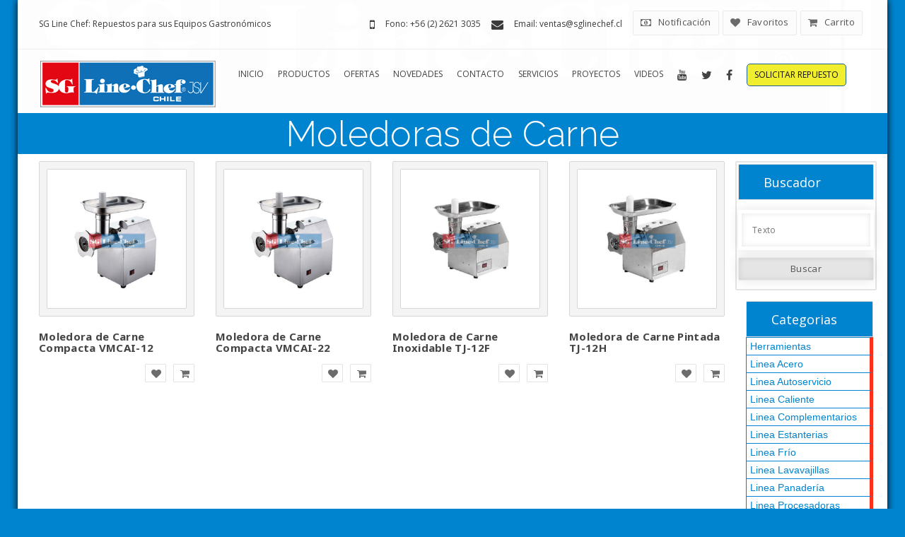

--- FILE ---
content_type: text/html; charset=utf-8
request_url: https://sglinechef.cl/Producto_Sub_Moledoras_de_Carne-27.aspx
body_size: 126328
content:


<!DOCTYPE html>

<html xmlns="https://www.w3.org/1999/xhtml">
<head><meta http-equiv="Content-Type" content="text/html; charset=utf-8" /><meta name="viewport" content="width=device-width, initial-scale=1.0" /><link href="https://fonts.googleapis.com/css?family=Open+Sans:400,300,600,700,800|Raleway:400,300,600,700,500|Noto+Sans:400,700|Ubuntu:300,400,500,700" rel="stylesheet" type="text/css" />


<!-- Styles -->
<link rel="stylesheet" href="css/bootstrap.min.css" type="text/css" /><!-- Bootstrap -->
<link rel="stylesheet" href="font-awesome-4.3.0/css/font-awesome.css" type="text/css" /><!-- Font Awesome -->
<link rel="stylesheet" href="css/owl.carousel.css" type="text/css" /><!-- Owl Carousal -->	
<link rel="stylesheet" href="css/animate.css" type="text/css" /><!-- Animation -->	
<link rel="stylesheet" href="css/style.css" type="text/css" /><!-- Style -->	
<link rel="stylesheet" href="css/responsive.css" type="text/css" /><!-- Responsive -->	
<link rel="stylesheet" href="css/settings.css" type="text/css" /><!-- Animation -->	
<link rel="stylesheet" href="css/normalize.css" type="text/css" /><!-- Animation -->	


<link rel="stylesheet" type="text/css" href="rs-plugin/css/settings.css" media="screen" /> <!-- Slider Revolution -->	
<link rel="alternate stylesheet" type="text/css" href="css/orange.css" title="orange" /> <!-- Orange -->
<link rel="icon" href="images/SG.ico" />
<meta name="description" content="Venta de equipos  SG Line Chef Linea Supermercado Moledoras de Carne" /><meta name="title" content="SG Line Chef Linea Supermercado Moledoras de Carne" /><meta name="keywords" content=", Moledora de Carne Compacta VMCAI-12, Moledora de Carne Compacta VMCAI-22, Moledora de Carne Inoxidable TJ-12F, Moledora de Carne Pintada TJ-12HSG,Line,Chef,Linea,Supermercado,Moledoras,de,Carne" /><title>
	SG Line Chef Linea Supermercado Moledoras de Carne
</title><meta property="og:title" content="SG Line Chef Linea Supermercado Moledoras de Carne" /><meta property="og:url" content="https://sglinechef.cl/Producto_Listado.aspx?Cas_Id=27" /><meta property="og:description" content="Venta de equipos  SG Line Chef Linea Supermercado Moledoras de Carne" /><meta property="og:site_name" content="SG Line Chef" /></head>
<body>
    <div class="theme-layout boxed">
    <form method="post" action="./Producto_Sub_Moledoras_de_Carne-27.aspx?Cas_Id=27" onsubmit="javascript:return WebForm_OnSubmit();" id="form1">
<div class="aspNetHidden">
<input type="hidden" name="__EVENTTARGET" id="__EVENTTARGET" value="" />
<input type="hidden" name="__EVENTARGUMENT" id="__EVENTARGUMENT" value="" />
<input type="hidden" name="__VIEWSTATE" id="__VIEWSTATE" value="/[base64]/[base64]/[base64]/[base64]" />
</div>

<script type="text/javascript">
//<![CDATA[
var theForm = document.forms['form1'];
if (!theForm) {
    theForm = document.form1;
}
function __doPostBack(eventTarget, eventArgument) {
    if (!theForm.onsubmit || (theForm.onsubmit() != false)) {
        theForm.__EVENTTARGET.value = eventTarget;
        theForm.__EVENTARGUMENT.value = eventArgument;
        theForm.submit();
    }
}
//]]>
</script>


<script src="/WebResource.axd?d=Kw6P80CxZ4zAg0-AlDyBKqJIgYD1zMnfGVu77es8z6TiGuO4xUqb6-DEOAano4iXVDG2-fieH2K5bNek9vdu5ExGPoBc7YBhPcHvOn6RpZI1&amp;t=638901397900000000" type="text/javascript"></script>


<script src="/WebResource.axd?d=qRC8FZ1Z3qoRyN0G8Zm9167N7GLTc4XNnLvMEhF6H3v0PNVEL3b9a2499gylmtYNCqeO-Rk3tgHMQfVMBDF4WsrJy2BbBpdRDCb6vNKnmAw1&amp;t=638901397900000000" type="text/javascript"></script>
<script type="text/javascript">
//<![CDATA[
function WebForm_OnSubmit() {
if (typeof(ValidatorOnSubmit) == "function" && ValidatorOnSubmit() == false) return false;
return true;
}
//]]>
</script>

<div class="aspNetHidden">

	<input type="hidden" name="__VIEWSTATEGENERATOR" id="__VIEWSTATEGENERATOR" value="7E24C4FF" />
	<input type="hidden" name="__EVENTVALIDATION" id="__EVENTVALIDATION" value="/wEdAANj3Q7J6vQnLVXtTnyBTZqsRvsRk6pZdzrAa1II48wlqckmDy8/XV31cha7JdJ8WbFk4+Wu4TmTy9N5c3yHE8j0wyzjxONRMPOkWu3C7jhBXA==" />
</div>
  	<header class="header1">
		<div class="container">
			<div class="top-bar">
				
				<ul class="compare-btn bar-dropdown">
					<li><a href="VerCarrito.aspx" title=""><i class="fa fa-shopping-cart"></i>Carrito</a></li>
				</ul>
				
				<ul class="whishlist-bar bar-dropdown">
                    <li><a href="ClienteFavorito.aspx" title=""><i class="fa fa fa-heart"></i>Favoritos</a></li>
				</ul>
				<ul class="whishlist-bar bar-dropdown">
           		<li><a href="ClienteNotificar.aspx" title=""><i class="fa fa-money"></i>Notificación</a></li>
				</ul>
				<span><i class="fa fa-envelope"></i>Email: ventas@sglinechef.cl</span>
				<span><i class="fa fa-mobile"></i>Fono: +56  (2) 2621 3035</span>
                <span class="nombre"><i class="fa "></i>SG Line Chef: Repuestos para sus Equipos Gastronómicos</span>
			</div>
		</div>
	<nav>	
		<div class="container">
			<div class="logo">
				<a href="default.aspx" title="">
                    <img src="images/picLogoSGLine.png" />
				</a>
			</div>
			
			
                <div class="menu"><ul > <li  ><a  href="default.aspx">Inicio</a></li> <li><a  href="#">Productos</a> <ul ><li><a  class="sub"  href="Catalogo.aspx">Catalogo</a></li> <li class="drop"><a href="#">Herramientas</a><ul class="drop-down"><li><a class="sub" href="Producto_Sub_Detectores_de_Fugas-229.aspx">Detectores de Fugas</a></li></ul></li> <li class="drop"><a href="#">Linea Acero</a><ul class="drop-down"><li><a class="sub" href="Producto_Sub_Atriles_Dispensadores_de_Cubiertos-152.aspx">Atriles Dispensadores de Cubiertos</a></li><li><a class="sub" href="Producto_Sub_Campanas_Centrales-13.aspx">Campanas Centrales</a></li><li><a class="sub" href="Producto_Sub_Campanas_Murales-34.aspx">Campanas Murales</a></li><li><a class="sub" href="Producto_Sub_Carros_Bandejeros-35.aspx">Carros Bandejeros</a></li><li><a class="sub" href="Producto_Sub_Carros_Multiuso-36.aspx">Carros Multiuso</a></li><li><a class="sub" href="Producto_Sub_Carros_Porta_Gastronorm-37.aspx">Carros Porta Gastronorm</a></li><li><a class="sub" href="Producto_Sub_Gabinetes_Murales-40.aspx">Gabinetes Murales</a></li><li><a class="sub" href="Producto_Sub_Griferias-131.aspx">Griferias</a></li><li><a class="sub" href="Producto_Sub_Lavafondos-42.aspx">Lavafondos</a></li><li><a class="sub" href="Producto_Sub_Lavamanos-43.aspx">Lavamanos</a></li><li><a class="sub" href="Producto_Sub_Lavaplatos-44.aspx">Lavaplatos</a></li><li><a class="sub" href="Producto_Sub_Mesones_Centrales-45.aspx">Mesones Centrales</a></li><li><a class="sub" href="Producto_Sub_Mesones_con_Puertas-46.aspx">Mesones con Puertas</a></li><li><a class="sub" href="Producto_Sub_Mesones_de_Desconche-47.aspx">Mesones de Desconche</a></li><li><a class="sub" href="Producto_Sub_Mesones_Murales-48.aspx">Mesones Murales</a></li><li><a class="sub" href="Producto_Sub_Repisas_Murales-50.aspx">Repisas Murales</a></li><li><a class="sub" href="Producto_Sub_Repisas_Secado_de_Loza-221.aspx">Repisas Secado de Loza</a></li></ul></li> <li class="drop"><a href="#">Linea Autoservicio</a><ul class="drop-down"><li><a class="sub" href="Producto_Sub_Banos_Maria_Sobremesa-67.aspx">Baños María Sobremesa</a></li><li><a class="sub" href="Producto_Sub_Calentadores_de_Agua-53.aspx">Calentadores de Agua</a></li><li><a class="sub" href="Producto_Sub_Chafers-217.aspx">Chafers</a></li><li><a class="sub" href="Producto_Sub_Mesones_Neutros-60.aspx">Mesones Neutros</a></li><li><a class="sub" href="Producto_Sub_Peroles_de_Sopa-29.aspx">Peroles de Sopa</a></li><li><a class="sub" href="Producto_Sub_SaladBar-62.aspx">SaladBar</a></li><li><a class="sub" href="Producto_Sub_Vitrinas_Pass_Through-65.aspx">Vitrinas Pass Through</a></li></ul></li> <li class="drop"><a href="#">Linea Caliente</a><ul class="drop-down"><li><a class="sub" href="Producto_Sub_Anafes-1.aspx">Anafes</a></li><li><a class="sub" href="Producto_Sub_Asadores_de_Pollo-66.aspx">Asadores de Pollo</a></li><li><a class="sub" href="Producto_Sub_Banos_Maria_a_Gas-208.aspx">Baños María a Gas</a></li><li><a class="sub" href="Producto_Sub_Calentadores_de_Viandas-226.aspx">Calentadores de Viandas</a></li><li><a class="sub" href="Producto_Sub_Chocolateras-206.aspx">Chocolateras</a></li><li><a class="sub" href="Producto_Sub_Cocinas-68.aspx">Cocinas</a></li><li><a class="sub" href="Producto_Sub_Cocinas_Electricas_Sobremesa-52.aspx">Cocinas Eléctricas Sobremesa</a></li><li><a class="sub" href="Producto_Sub_Freidoras_a_Gas-69.aspx">Freidoras a Gas</a></li><li><a class="sub" href="Producto_Sub_Freidoras_Electricas_Pedestal-71.aspx">Freidoras Eléctricas Pedestal</a></li><li><a class="sub" href="Producto_Sub_Freidoras_Electricas_Sobremesa-72.aspx">Freidoras Eléctricas Sobremesa</a></li><li><a class="sub" href="Producto_Sub_Grills-126.aspx">Grills</a></li><li><a class="sub" href="Producto_Sub_Hornos_a_Lena-207.aspx">Hornos a Leña</a></li><li><a class="sub" href="Producto_Sub_Hornos_Convectores_a_Gas-74.aspx">Hornos Convectores a Gas</a></li><li><a class="sub" href="Producto_Sub_Hornos_Convectores_Electricos-75.aspx">Hornos Convectores Eléctricos</a></li><li><a class="sub" href="Producto_Sub_Hornos_de_Piso-76.aspx">Hornos de Piso</a></li><li><a class="sub" href="Producto_Sub_Hornos_Electricos-77.aspx">Hornos Eléctricos</a></li><li><a class="sub" href="Producto_Sub_Mantenedores_de_Alimentos-79.aspx">Mantenedores de Alimentos</a></li><li><a class="sub" href="Producto_Sub_Mantenedores_de_Pan-211.aspx">Mantenedores de Pan</a></li><li><a class="sub" href="Producto_Sub_Mantenedores_de_Platos-80.aspx">Mantenedores de Platos</a></li><li><a class="sub" href="Producto_Sub_Maquinas_de_Cafe-81.aspx">Máquinas de Café</a></li><li><a class="sub" href="Producto_Sub_Marmitas-82.aspx">Marmitas</a></li><li><a class="sub" href="Producto_Sub_Microondas_Industriales-210.aspx">Microondas Industriales</a></li><li><a class="sub" href="Producto_Sub_Modulos_Bano_Maria-51.aspx">Modulos Baño María</a></li><li><a class="sub" href="Producto_Sub_Panini_Grill-28.aspx">Panini Grill</a></li><li><a class="sub" href="Producto_Sub_Parrillas-84.aspx">Parrillas</a></li><li><a class="sub" href="Producto_Sub_Percoladores-139.aspx">Percoladores</a></li><li><a class="sub" href="Producto_Sub_Planchas-87.aspx">Planchas</a></li><li><a class="sub" href="Producto_Sub_Sartenes_Basculantes-88.aspx">Sartenes Basculantes</a></li><li><a class="sub" href="Producto_Sub_Shawarmas-129.aspx">Shawarmas</a></li><li><a class="sub" href="Producto_Sub_Vitrinas_Mantenedoras-89.aspx">Vitrinas Mantenedoras</a></li></ul></li> <li class="drop"><a href="#">Linea Complementarios</a><ul class="drop-down"><li><a class="sub" href="Producto_Sub_Ablandadores_de_Agua-14.aspx">Ablandadores de Agua</a></li><li><a class="sub" href="Producto_Sub_Batidoras_para_Milk_Shake-186.aspx">Batidoras para Milk-Shake</a></li><li><a class="sub" href="Producto_Sub_Carros_de_Arrastre-167.aspx">Carros de Arrastre</a></li><li><a class="sub" href="Producto_Sub_Contenedores_de_Hielo-163.aspx">Contenedores de Hielo</a></li><li><a class="sub" href="Producto_Sub_Cremeros-153.aspx">Cremeros</a></li><li><a class="sub" href="Producto_Sub_Eliminadoras_de_Insectos-21.aspx">Eliminadoras de Insectos</a></li><li><a class="sub" href="Producto_Sub_Exprimidores_de_Citricos-22.aspx">Exprimidores de Citricos</a></li><li><a class="sub" href="Producto_Sub_Molinillos_de_Cafe-132.aspx">Molinillos de Café</a></li><li><a class="sub" href="Producto_Sub_Pasadores_de_Papa-137.aspx">Pasadores de Papa</a></li><li><a class="sub" href="Producto_Sub_Picadores_de_Hielo-185.aspx">Picadores de Hielo</a></li><li><a class="sub" href="Producto_Sub_Purunas-135.aspx">Puruñas</a></li><li><a class="sub" href="Producto_Sub_Racks-164.aspx">Racks</a></li><li><a class="sub" href="Producto_Sub_Rollers_Hot_Dogs-31.aspx">Rollers Hot-Dogs</a></li><li><a class="sub" href="Producto_Sub_Tostadores_Electricos-33.aspx">Tostadores Eléctricos</a></li><li><a class="sub" href="Producto_Sub_Tostadores_Gratinadores_Electricos-127.aspx">Tostadores/Gratinadores Eléctricos</a></li></ul></li> <li class="drop"><a href="#">Linea Estanterias</a><ul class="drop-down"><li><a class="sub" href="Producto_Sub_Epoxica_Antibacterial_Recubierta-150.aspx">Epoxica Antibacterial Recubierta</a></li><li><a class="sub" href="Producto_Sub_Prolipropileno-122.aspx">Prolipropileno</a></li></ul></li> <li class="drop"><a href="#">Linea Frío</a><ul class="drop-down"><li><a class="sub" href="Producto_Sub_Abatidores-11.aspx">Abatidores</a></li><li><a class="sub" href="Producto_Sub_Conservadoras_Tapa_Solida-101.aspx">Conservadoras Tapa Solida</a></li><li><a class="sub" href="Producto_Sub_Conservadoras_Tapa_Vidrio-102.aspx">Conservadoras Tapa Vidrio</a></li><li><a class="sub" href="Producto_Sub_Dispensadoras_de_Jugo-103.aspx">Dispensadoras de Jugo</a></li><li><a class="sub" href="Producto_Sub_Dispensadoras_de_Jugo_Concentrado-104.aspx">Dispensadoras de Jugo Concentrado</a></li><li><a class="sub" href="Producto_Sub_Freezers_Industriales-106.aspx">Freezers Industriales</a></li><li><a class="sub" href="Producto_Sub_Maquinas_de_Helado_Soft-108.aspx">Máquinas de Helado Soft</a></li><li><a class="sub" href="Producto_Sub_Maquinas_Fabricadoras_de_Hielo-109.aspx">Máquinas Fabricadoras de Hielo</a></li><li><a class="sub" href="Producto_Sub_Mesones_Freezer-110.aspx">Mesones Freezer</a></li><li><a class="sub" href="Producto_Sub_Mesones_Pizzeros-181.aspx">Mesones Pizzeros</a></li><li><a class="sub" href="Producto_Sub_Mesones_Refrigerados-111.aspx">Mesones Refrigerados</a></li><li><a class="sub" href="Producto_Sub_Mesones_Saladette-112.aspx">Mesones Saladette</a></li><li><a class="sub" href="Producto_Sub_Refrigeradores-149.aspx">Refrigeradores</a></li><li><a class="sub" href="Producto_Sub_Refrigeradores_Freezers-148.aspx">Refrigeradores/Freezers</a></li><li><a class="sub" href="Producto_Sub_Visicoolers-114.aspx">Visicoolers</a></li><li><a class="sub" href="Producto_Sub_Vitrinas_Murales_Autoservicio-218.aspx">Vitrinas Murales Autoservicio</a></li><li><a class="sub" href="Producto_Sub_Vitrinas_Pasteleras-180.aspx">Vitrinas Pasteleras</a></li><li><a class="sub" href="Producto_Sub_Vitrinas_Refrigeradas-115.aspx">Vitrinas Refrigeradas</a></li></ul></li> <li class="drop"><a href="#">Linea Lavavajillas</a><ul class="drop-down"><li><a class="sub" href="Producto_Sub_Lavavajillas_Bajo_Meson-97.aspx">Lavavajillas Bajo Mesón</a></li><li><a class="sub" href="Producto_Sub_Lavavajillas_de_Capota-98.aspx">Lavavajillas de Capota</a></li><li><a class="sub" href="Producto_Sub_Lavavajillas_de_Cesto-99.aspx">Lavavajillas de Cesto</a></li><li><a class="sub" href="Producto_Sub_Lavavajillas_de_Tunel-100.aspx">Lavavajillas de Túnel</a></li></ul></li> <li class="drop"><a href="#">Linea Panadería</a><ul class="drop-down"><li><a class="sub" href="Producto_Sub_Amasadoras-91.aspx">Amasadoras</a></li><li><a class="sub" href="Producto_Sub_Batidoras-92.aspx">Batidoras</a></li><li><a class="sub" href="Producto_Sub_Fermentadoras-123.aspx">Fermentadoras</a></li><li><a class="sub" href="Producto_Sub_Hornos-93.aspx">Hornos</a></li><li><a class="sub" href="Producto_Sub_Laminadoras-128.aspx">Laminadoras</a></li><li><a class="sub" href="Producto_Sub_Panquequeras-124.aspx">Panquequeras</a></li><li><a class="sub" href="Producto_Sub_Rebanadores_de_Pan-125.aspx">Rebanadores de Pan</a></li><li><a class="sub" href="Producto_Sub_Revolvedoras-95.aspx">Revolvedoras</a></li></ul></li> <li class="drop"><a href="#">Linea Procesadoras</a><ul class="drop-down"><li><a class="sub" href="Producto_Sub_Cutters-182.aspx">Cutters</a></li><li><a class="sub" href="Producto_Sub_Licuadoras-24.aspx">Licuadoras</a></li><li><a class="sub" href="Producto_Sub_Mixers-209.aspx">Mixers</a></li><li><a class="sub" href="Producto_Sub_Pasadores_de_Tomate-140.aspx">Pasadores de Tomate</a></li><li><a class="sub" href="Producto_Sub_Peladoras_de_Papas-184.aspx">Peladoras de Papas</a></li><li><a class="sub" href="Producto_Sub_Picadoras_de_Legumbres-143.aspx">Picadoras de Legumbres</a></li><li><a class="sub" href="Producto_Sub_Procesadoras_de_Alimentos-30.aspx">Procesadoras de Alimentos</a></li><li><a class="sub" href="Producto_Sub_Procesadores_de_Vegetales_-158.aspx">Procesadores de Vegetales </a></li></ul></li> <li class="drop"><a href="#">Linea Supermercado</a><ul class="drop-down"><li><a class="sub" href="Producto_Sub_Ablandadores_de_Carne-166.aspx">Ablandadores de Carne</a></li><li><a class="sub" href="Producto_Sub_Balanzas_Alto_Rango-165.aspx">Balanzas Alto Rango</a></li><li><a class="sub" href="Producto_Sub_Balanzas_de_Pedestal-15.aspx">Balanzas de Pedestal</a></li><li><a class="sub" href="Producto_Sub_Balanzas_Digitales-16.aspx">Balanzas Digitales</a></li><li><a class="sub" href="Producto_Sub_Cortadoras_de_Fiambre-19.aspx">Cortadoras de Fiambre</a></li><li><a class="sub" href="Producto_Sub_Cortadoras_de_Huesos-147.aspx">Cortadoras de Huesos</a></li><li><a class="sub" href="Producto_Sub_Desmenuzadores-144.aspx">Desmenuzadores</a></li><li><a class="sub" href="Producto_Sub_Mezcladoras_de_Carne-142.aspx">Mezcladoras de Carne</a></li><li><a class="sub" href="Producto_Sub_Moledoras_de_Carne-27.aspx">Moledoras de Carne</a></li></ul></li> <li class="drop"><a href="#">Nuevas Tecnologías</a><ul class="drop-down"><li><a class="sub" href="Producto_Sub_Lavadoras_Centrifugadoras_de_Verduras-241.aspx">Lavadoras Centrifugadoras de Verduras</a></li><li><a class="sub" href="Producto_Sub_Sistemas_de_Control_UV-227.aspx">Sistemas de Control UV</a></li></ul></li> <li class="drop"><a href="#">Repuestos</a><ul class="drop-down"><li><a class="sub" href="Producto_Sub_Bombas_de_Agua-247.aspx">Bombas de Agua</a></li><li><a class="sub" href="Producto_Sub_Bombillas_Incandescentes-245.aspx">Bombillas Incandescentes</a></li><li><a class="sub" href="Producto_Sub_Conmutadores_de_Levas-240.aspx">Conmutadores de Levas</a></li><li><a class="sub" href="Producto_Sub_Controladores_Digitales_de_Temperatura-190.aspx">Controladores Digitales de Temperatura</a></li><li><a class="sub" href="Producto_Sub_Empaquetaduras-215.aspx">Empaquetaduras</a></li><li><a class="sub" href="Producto_Sub_Flexibles_para_Gas-191.aspx">Flexibles para Gas</a></li><li><a class="sub" href="Producto_Sub_Inyectores-212.aspx">Inyectores</a></li><li><a class="sub" href="Producto_Sub_Juntas_para_Hornos-238.aspx">Juntas para Hornos</a></li><li><a class="sub" href="Producto_Sub_Lamparas_para_Hornos-242.aspx">Lámparas para Hornos</a></li><li><a class="sub" href="Producto_Sub_Llaves_de_Paso_para_Gas-213.aspx">Llaves de Paso para Gas</a></li><li><a class="sub" href="Producto_Sub_Methanol_Gel-157.aspx">Methanol Gel</a></li><li><a class="sub" href="Producto_Sub_Patas-214.aspx">Patas</a></li><li><a class="sub" href="Producto_Sub_Perillas___Pomos-244.aspx">Perillas / Pomos</a></li><li><a class="sub" href="Producto_Sub_Placas_Electronicas_Lavavajillas-225.aspx">Placas Electrónicas Lavavajillas</a></li><li><a class="sub" href="Producto_Sub_Platos_para_Cocinas_Electricas-222.aspx">Platos para Cocinas Eléctricas</a></li><li><a class="sub" href="Producto_Sub_Programadores___Timers-243.aspx">Programadores / Timers</a></li><li><a class="sub" href="Producto_Sub_Quemadores-188.aspx">Quemadores</a></li><li><a class="sub" href="Producto_Sub_Repuestos_Freidoras-141.aspx">Repuestos Freidoras</a></li><li><a class="sub" href="Producto_Sub_Resistencias-189.aspx">Resistencias</a></li><li><a class="sub" href="Producto_Sub_Termostatos-246.aspx">Termostatos</a></li><li><a class="sub" href="Producto_Sub_Valvulas_Solenoides-239.aspx">Válvulas Solenoides</a></li></ul></li> <li class="drop"><a href="#">Utilidades y Accesorios</a><ul class="drop-down"><li><a class="sub" href="Producto_Sub_Barras_Iman-133.aspx">Barras Iman</a></li><li><a class="sub" href="Producto_Sub_Racks_para_Cuchillos-134.aspx">Racks para Cuchillos</a></li><li><a class="sub" href="Producto_Sub_Tablas_de_Corte-136.aspx">Tablas de Corte</a></li></ul></li></ul> <li  class="drop"  ><a  href="Producto_Listado.aspx?P_Oferta=1">Ofertas</a></li> <li  class="drop"  ><a  href="Producto_Listado.aspx?P_Nuevo=1">Novedades</a></li> <li  class="drop"   ><a  href="Contacto.aspx">Contacto</a></li> <li><a  href="#">Servicios</a> <ul ><li><a  class="sub"  href="Servicio_Venta_de_Repuestos-2070.aspx">Venta de Repuestos</a></li><li><a  class="sub"  href="Servicio_Asesorias_y_Proyectos_-35.aspx">Asesorías y Proyectos </a></li></ul></li> <li><a  href="#">Proyectos</a> <ul ><li><a class="sub" href="Galeria_Tipo_Colegios-1.aspx">Colegios</a></li><li><a class="sub" href="Galeria_Tipo_Hoteles-2.aspx">Hoteles</a></li><li><a class="sub" href="Galeria_Tipo_Restoranes-3.aspx">Restoranes</a></li></ul></li> <li  class="drop"   ><a  href="Videos.aspx">Videos</a> <li ><a  href="https://www.youtube.com/channel/UCJG4IufDZhBY3VKLl1BMr_Q"><i class="fa fa-youtube fa-lg"></i></a></li> <li ><a  href="https://twitter.com/SGLineChef"><i class="fa fa-twitter fa-lg"></i></a></li> <li ><a  href="https://www.facebook.com/pages/SG-Line-Chef-Chile-Ltda/1548752145395255?ref=hl"><i class="fa fa-facebook fa-lg"></i></a></li> <li  class="drop  "   ><a  class="clST">Solicitar Repuesto</a> <ul ><li><a  class="sub" href="ClienteSTIngreso.aspx">Nueva solicitud</a></li><li><a  class="sub" href="ClienteSTListado.aspx">Listado solicitud</a></li><li><a  class="sub"  href="ClienteSTCerrar.aspx">Cerrar</a></li></ul></li></div>
		
			
		
		</div>
	</nav>	
	</header>
	
	<header class="responsive-header">

				<div class="top-bar">
		
                <ul class="compare-btn bar-dropdown">
                <li><a href="VerCarrito.aspx" title=""><i class="fa fa-shopping-cart"></i>Carrito</a></li>
                </ul>
				
                <ul class="whishlist-bar bar-dropdown">
                <li><a href="ClienteFavorito.aspx" title=""><i class="fa fa fa-heart"></i>Favoritos</a></li>
                </ul>
                <ul class="whishlist-bar bar-dropdown">
                <li><a href="ClienteNotificar.aspx" title=""><i class="fa fa-money"></i>Notificación pago</a></li>
				</ul>

		
		</div>

		<div class="logo">
			<a href="default.aspx" title="">
                <img src="images/picLogoSGLine.png" />
				
			</a>
		</div>
		
		
		<div class="responsive-menu">
			 <a class="menu-dropdown-btn" title="">MENU <i class="fa fa-align-justify"></i></a>

            <ul > <li><a  href="default.aspx">Inicio</a></li> <li><a  href="#">Productos</a> <ul ><li><a  class="sub"  href="Catalogo.aspx">Catalogo</a></li> <li><a href="#">Herramientas</a><li><a  href="Producto_Sub_Detectores_de_Fugas-229.aspx">Detectores de Fugas</a></li> <li><a href="#">Linea Acero</a><li><a  href="Producto_Sub_Atriles_Dispensadores_de_Cubiertos-152.aspx">Atriles Dispensadores de Cubiertos</a></li><li><a  href="Producto_Sub_Campanas_Centrales-13.aspx">Campanas Centrales</a></li><li><a  href="Producto_Sub_Campanas_Murales-34.aspx">Campanas Murales</a></li><li><a  href="Producto_Sub_Carros_Bandejeros-35.aspx">Carros Bandejeros</a></li><li><a  href="Producto_Sub_Carros_Multiuso-36.aspx">Carros Multiuso</a></li><li><a  href="Producto_Sub_Carros_Porta_Gastronorm-37.aspx">Carros Porta Gastronorm</a></li><li><a  href="Producto_Sub_Gabinetes_Murales-40.aspx">Gabinetes Murales</a></li><li><a  href="Producto_Sub_Griferias-131.aspx">Griferias</a></li><li><a  href="Producto_Sub_Lavafondos-42.aspx">Lavafondos</a></li><li><a  href="Producto_Sub_Lavamanos-43.aspx">Lavamanos</a></li><li><a  href="Producto_Sub_Lavaplatos-44.aspx">Lavaplatos</a></li><li><a  href="Producto_Sub_Mesones_Centrales-45.aspx">Mesones Centrales</a></li><li><a  href="Producto_Sub_Mesones_con_Puertas-46.aspx">Mesones con Puertas</a></li><li><a  href="Producto_Sub_Mesones_de_Desconche-47.aspx">Mesones de Desconche</a></li><li><a  href="Producto_Sub_Mesones_Murales-48.aspx">Mesones Murales</a></li><li><a  href="Producto_Sub_Repisas_Murales-50.aspx">Repisas Murales</a></li><li><a  href="Producto_Sub_Repisas_Secado_de_Loza-221.aspx">Repisas Secado de Loza</a></li> <li><a href="#">Linea Autoservicio</a><li><a  href="Producto_Sub_Banos_Maria_Sobremesa-67.aspx">Baños María Sobremesa</a></li><li><a  href="Producto_Sub_Calentadores_de_Agua-53.aspx">Calentadores de Agua</a></li><li><a  href="Producto_Sub_Chafers-217.aspx">Chafers</a></li><li><a  href="Producto_Sub_Mesones_Neutros-60.aspx">Mesones Neutros</a></li><li><a  href="Producto_Sub_Peroles_de_Sopa-29.aspx">Peroles de Sopa</a></li><li><a  href="Producto_Sub_SaladBar-62.aspx">SaladBar</a></li><li><a  href="Producto_Sub_Vitrinas_Pass_Through-65.aspx">Vitrinas Pass Through</a></li> <li><a href="#">Linea Caliente</a><li><a  href="Producto_Sub_Anafes-1.aspx">Anafes</a></li><li><a  href="Producto_Sub_Asadores_de_Pollo-66.aspx">Asadores de Pollo</a></li><li><a  href="Producto_Sub_Banos_Maria_a_Gas-208.aspx">Baños María a Gas</a></li><li><a  href="Producto_Sub_Calentadores_de_Viandas-226.aspx">Calentadores de Viandas</a></li><li><a  href="Producto_Sub_Chocolateras-206.aspx">Chocolateras</a></li><li><a  href="Producto_Sub_Cocinas-68.aspx">Cocinas</a></li><li><a  href="Producto_Sub_Cocinas_Electricas_Sobremesa-52.aspx">Cocinas Eléctricas Sobremesa</a></li><li><a  href="Producto_Sub_Freidoras_a_Gas-69.aspx">Freidoras a Gas</a></li><li><a  href="Producto_Sub_Freidoras_Electricas_Pedestal-71.aspx">Freidoras Eléctricas Pedestal</a></li><li><a  href="Producto_Sub_Freidoras_Electricas_Sobremesa-72.aspx">Freidoras Eléctricas Sobremesa</a></li><li><a  href="Producto_Sub_Grills-126.aspx">Grills</a></li><li><a  href="Producto_Sub_Hornos_a_Lena-207.aspx">Hornos a Leña</a></li><li><a  href="Producto_Sub_Hornos_Convectores_a_Gas-74.aspx">Hornos Convectores a Gas</a></li><li><a  href="Producto_Sub_Hornos_Convectores_Electricos-75.aspx">Hornos Convectores Eléctricos</a></li><li><a  href="Producto_Sub_Hornos_de_Piso-76.aspx">Hornos de Piso</a></li><li><a  href="Producto_Sub_Hornos_Electricos-77.aspx">Hornos Eléctricos</a></li><li><a  href="Producto_Sub_Mantenedores_de_Alimentos-79.aspx">Mantenedores de Alimentos</a></li><li><a  href="Producto_Sub_Mantenedores_de_Pan-211.aspx">Mantenedores de Pan</a></li><li><a  href="Producto_Sub_Mantenedores_de_Platos-80.aspx">Mantenedores de Platos</a></li><li><a  href="Producto_Sub_Maquinas_de_Cafe-81.aspx">Máquinas de Café</a></li><li><a  href="Producto_Sub_Marmitas-82.aspx">Marmitas</a></li><li><a  href="Producto_Sub_Microondas_Industriales-210.aspx">Microondas Industriales</a></li><li><a  href="Producto_Sub_Modulos_Bano_Maria-51.aspx">Modulos Baño María</a></li><li><a  href="Producto_Sub_Panini_Grill-28.aspx">Panini Grill</a></li><li><a  href="Producto_Sub_Parrillas-84.aspx">Parrillas</a></li><li><a  href="Producto_Sub_Percoladores-139.aspx">Percoladores</a></li><li><a  href="Producto_Sub_Planchas-87.aspx">Planchas</a></li><li><a  href="Producto_Sub_Sartenes_Basculantes-88.aspx">Sartenes Basculantes</a></li><li><a  href="Producto_Sub_Shawarmas-129.aspx">Shawarmas</a></li><li><a  href="Producto_Sub_Vitrinas_Mantenedoras-89.aspx">Vitrinas Mantenedoras</a></li> <li><a href="#">Linea Complementarios</a><li><a  href="Producto_Sub_Ablandadores_de_Agua-14.aspx">Ablandadores de Agua</a></li><li><a  href="Producto_Sub_Batidoras_para_Milk_Shake-186.aspx">Batidoras para Milk-Shake</a></li><li><a  href="Producto_Sub_Carros_de_Arrastre-167.aspx">Carros de Arrastre</a></li><li><a  href="Producto_Sub_Contenedores_de_Hielo-163.aspx">Contenedores de Hielo</a></li><li><a  href="Producto_Sub_Cremeros-153.aspx">Cremeros</a></li><li><a  href="Producto_Sub_Eliminadoras_de_Insectos-21.aspx">Eliminadoras de Insectos</a></li><li><a  href="Producto_Sub_Exprimidores_de_Citricos-22.aspx">Exprimidores de Citricos</a></li><li><a  href="Producto_Sub_Molinillos_de_Cafe-132.aspx">Molinillos de Café</a></li><li><a  href="Producto_Sub_Pasadores_de_Papa-137.aspx">Pasadores de Papa</a></li><li><a  href="Producto_Sub_Picadores_de_Hielo-185.aspx">Picadores de Hielo</a></li><li><a  href="Producto_Sub_Purunas-135.aspx">Puruñas</a></li><li><a  href="Producto_Sub_Racks-164.aspx">Racks</a></li><li><a  href="Producto_Sub_Rollers_Hot_Dogs-31.aspx">Rollers Hot-Dogs</a></li><li><a  href="Producto_Sub_Tostadores_Electricos-33.aspx">Tostadores Eléctricos</a></li><li><a  href="Producto_Sub_Tostadores_Gratinadores_Electricos-127.aspx">Tostadores/Gratinadores Eléctricos</a></li> <li><a href="#">Linea Estanterias</a><li><a  href="Producto_Sub_Epoxica_Antibacterial_Recubierta-150.aspx">Epoxica Antibacterial Recubierta</a></li><li><a  href="Producto_Sub_Prolipropileno-122.aspx">Prolipropileno</a></li> <li><a href="#">Linea Frío</a><li><a  href="Producto_Sub_Abatidores-11.aspx">Abatidores</a></li><li><a  href="Producto_Sub_Conservadoras_Tapa_Solida-101.aspx">Conservadoras Tapa Solida</a></li><li><a  href="Producto_Sub_Conservadoras_Tapa_Vidrio-102.aspx">Conservadoras Tapa Vidrio</a></li><li><a  href="Producto_Sub_Dispensadoras_de_Jugo-103.aspx">Dispensadoras de Jugo</a></li><li><a  href="Producto_Sub_Dispensadoras_de_Jugo_Concentrado-104.aspx">Dispensadoras de Jugo Concentrado</a></li><li><a  href="Producto_Sub_Freezers_Industriales-106.aspx">Freezers Industriales</a></li><li><a  href="Producto_Sub_Maquinas_de_Helado_Soft-108.aspx">Máquinas de Helado Soft</a></li><li><a  href="Producto_Sub_Maquinas_Fabricadoras_de_Hielo-109.aspx">Máquinas Fabricadoras de Hielo</a></li><li><a  href="Producto_Sub_Mesones_Freezer-110.aspx">Mesones Freezer</a></li><li><a  href="Producto_Sub_Mesones_Pizzeros-181.aspx">Mesones Pizzeros</a></li><li><a  href="Producto_Sub_Mesones_Refrigerados-111.aspx">Mesones Refrigerados</a></li><li><a  href="Producto_Sub_Mesones_Saladette-112.aspx">Mesones Saladette</a></li><li><a  href="Producto_Sub_Refrigeradores-149.aspx">Refrigeradores</a></li><li><a  href="Producto_Sub_Refrigeradores_Freezers-148.aspx">Refrigeradores/Freezers</a></li><li><a  href="Producto_Sub_Visicoolers-114.aspx">Visicoolers</a></li><li><a  href="Producto_Sub_Vitrinas_Murales_Autoservicio-218.aspx">Vitrinas Murales Autoservicio</a></li><li><a  href="Producto_Sub_Vitrinas_Pasteleras-180.aspx">Vitrinas Pasteleras</a></li><li><a  href="Producto_Sub_Vitrinas_Refrigeradas-115.aspx">Vitrinas Refrigeradas</a></li> <li><a href="#">Linea Lavavajillas</a><li><a  href="Producto_Sub_Lavavajillas_Bajo_Meson-97.aspx">Lavavajillas Bajo Mesón</a></li><li><a  href="Producto_Sub_Lavavajillas_de_Capota-98.aspx">Lavavajillas de Capota</a></li><li><a  href="Producto_Sub_Lavavajillas_de_Cesto-99.aspx">Lavavajillas de Cesto</a></li><li><a  href="Producto_Sub_Lavavajillas_de_Tunel-100.aspx">Lavavajillas de Túnel</a></li> <li><a href="#">Linea Panadería</a><li><a  href="Producto_Sub_Amasadoras-91.aspx">Amasadoras</a></li><li><a  href="Producto_Sub_Batidoras-92.aspx">Batidoras</a></li><li><a  href="Producto_Sub_Fermentadoras-123.aspx">Fermentadoras</a></li><li><a  href="Producto_Sub_Hornos-93.aspx">Hornos</a></li><li><a  href="Producto_Sub_Laminadoras-128.aspx">Laminadoras</a></li><li><a  href="Producto_Sub_Panquequeras-124.aspx">Panquequeras</a></li><li><a  href="Producto_Sub_Rebanadores_de_Pan-125.aspx">Rebanadores de Pan</a></li><li><a  href="Producto_Sub_Revolvedoras-95.aspx">Revolvedoras</a></li> <li><a href="#">Linea Procesadoras</a><li><a  href="Producto_Sub_Cutters-182.aspx">Cutters</a></li><li><a  href="Producto_Sub_Licuadoras-24.aspx">Licuadoras</a></li><li><a  href="Producto_Sub_Mixers-209.aspx">Mixers</a></li><li><a  href="Producto_Sub_Pasadores_de_Tomate-140.aspx">Pasadores de Tomate</a></li><li><a  href="Producto_Sub_Peladoras_de_Papas-184.aspx">Peladoras de Papas</a></li><li><a  href="Producto_Sub_Picadoras_de_Legumbres-143.aspx">Picadoras de Legumbres</a></li><li><a  href="Producto_Sub_Procesadoras_de_Alimentos-30.aspx">Procesadoras de Alimentos</a></li><li><a  href="Producto_Sub_Procesadores_de_Vegetales_-158.aspx">Procesadores de Vegetales </a></li> <li><a href="#">Linea Supermercado</a><li><a  href="Producto_Sub_Ablandadores_de_Carne-166.aspx">Ablandadores de Carne</a></li><li><a  href="Producto_Sub_Balanzas_Alto_Rango-165.aspx">Balanzas Alto Rango</a></li><li><a  href="Producto_Sub_Balanzas_de_Pedestal-15.aspx">Balanzas de Pedestal</a></li><li><a  href="Producto_Sub_Balanzas_Digitales-16.aspx">Balanzas Digitales</a></li><li><a  href="Producto_Sub_Cortadoras_de_Fiambre-19.aspx">Cortadoras de Fiambre</a></li><li><a  href="Producto_Sub_Cortadoras_de_Huesos-147.aspx">Cortadoras de Huesos</a></li><li><a  href="Producto_Sub_Desmenuzadores-144.aspx">Desmenuzadores</a></li><li><a  href="Producto_Sub_Mezcladoras_de_Carne-142.aspx">Mezcladoras de Carne</a></li><li><a  href="Producto_Sub_Moledoras_de_Carne-27.aspx">Moledoras de Carne</a></li> <li><a href="#">Nuevas Tecnologías</a><li><a  href="Producto_Sub_Lavadoras_Centrifugadoras_de_Verduras-241.aspx">Lavadoras Centrifugadoras de Verduras</a></li><li><a  href="Producto_Sub_Sistemas_de_Control_UV-227.aspx">Sistemas de Control UV</a></li> <li><a href="#">Repuestos</a><li><a  href="Producto_Sub_Bombas_de_Agua-247.aspx">Bombas de Agua</a></li><li><a  href="Producto_Sub_Bombillas_Incandescentes-245.aspx">Bombillas Incandescentes</a></li><li><a  href="Producto_Sub_Conmutadores_de_Levas-240.aspx">Conmutadores de Levas</a></li><li><a  href="Producto_Sub_Controladores_Digitales_de_Temperatura-190.aspx">Controladores Digitales de Temperatura</a></li><li><a  href="Producto_Sub_Empaquetaduras-215.aspx">Empaquetaduras</a></li><li><a  href="Producto_Sub_Flexibles_para_Gas-191.aspx">Flexibles para Gas</a></li><li><a  href="Producto_Sub_Inyectores-212.aspx">Inyectores</a></li><li><a  href="Producto_Sub_Juntas_para_Hornos-238.aspx">Juntas para Hornos</a></li><li><a  href="Producto_Sub_Lamparas_para_Hornos-242.aspx">Lámparas para Hornos</a></li><li><a  href="Producto_Sub_Llaves_de_Paso_para_Gas-213.aspx">Llaves de Paso para Gas</a></li><li><a  href="Producto_Sub_Methanol_Gel-157.aspx">Methanol Gel</a></li><li><a  href="Producto_Sub_Patas-214.aspx">Patas</a></li><li><a  href="Producto_Sub_Perillas___Pomos-244.aspx">Perillas / Pomos</a></li><li><a  href="Producto_Sub_Placas_Electronicas_Lavavajillas-225.aspx">Placas Electrónicas Lavavajillas</a></li><li><a  href="Producto_Sub_Platos_para_Cocinas_Electricas-222.aspx">Platos para Cocinas Eléctricas</a></li><li><a  href="Producto_Sub_Programadores___Timers-243.aspx">Programadores / Timers</a></li><li><a  href="Producto_Sub_Quemadores-188.aspx">Quemadores</a></li><li><a  href="Producto_Sub_Repuestos_Freidoras-141.aspx">Repuestos Freidoras</a></li><li><a  href="Producto_Sub_Resistencias-189.aspx">Resistencias</a></li><li><a  href="Producto_Sub_Termostatos-246.aspx">Termostatos</a></li><li><a  href="Producto_Sub_Valvulas_Solenoides-239.aspx">Válvulas Solenoides</a></li> <li><a href="#">Utilidades y Accesorios</a><li><a  href="Producto_Sub_Barras_Iman-133.aspx">Barras Iman</a></li><li><a  href="Producto_Sub_Racks_para_Cuchillos-134.aspx">Racks para Cuchillos</a></li><li><a  href="Producto_Sub_Tablas_de_Corte-136.aspx">Tablas de Corte</a></li></ul> <li><a  href="Producto_Listado.aspx?P_Oferta=1">Ofertas</a></li> <li><a  href="Producto_Listado.aspx?P_Nuevo=1">Novedades</a></li> <li><a  href="Contacto.aspx">Contacto</a></li> <li><a  href="#">Servicios</a> <ul ><li><a href="Servicio_Venta_de_Repuestos-2070.aspx">Venta de Repuestos</a></li><li><a href="Servicio_Asesorias_y_Proyectos_-35.aspx">Asesorías y Proyectos </a></li></ul></li> <li><a  href="#">Proyectos</a> <ul ><li><a href="Galeria_Tipo_Colegios-1.aspx">Colegios</a></li><li><a href="Galeria_Tipo_Hoteles-2.aspx">Hoteles</a></li><li><a href="Galeria_Tipo_Restoranes-3.aspx">Restoranes</a></li></ul></li> <li  class="drop"   ><a  href="Videos.aspx">Videos</a> <li ><a  href="https://www.youtube.com/channel/UCJG4IufDZhBY3VKLl1BMr_Q"><i class="fa fa-youtube fa-lg"></i></a></li> <li ><a  href="https://twitter.com/SGLineChef"><i class="fa fa-twitter fa-lg"></i></a></li> <li ><a  href="https://www.facebook.com/pages/SG-Line-Chef-Chile-Ltda/1548752145395255?ref=hl"><i class="fa fa-facebook fa-lg"></i></a></li> <li  class="drop  "   ><a  class="clST" >Solicitar Repuesto</a> <ul ><li><a href="ClienteSTIngreso.aspx">Nueva solicitud</a></li><li><a href="ClienteSTListado.aspx">Listado solicitud</a></li><li><a  href="ClienteSTCerrar.aspx">Cerrar</a></li></ul></li>
		</div>	
	</header>
	
        
       <section class="block" id="inner-head">
	<div class="fixed-img sec-bg4"></div>
	<div class="container">	
		<h1>Moledoras de Carne</h1>
	</div>
</section>
    <section class="block">
	<div class="container">
			<div class="row">
			<div class="col-md-10">
		
		<div class="section-tab2">
			<!-- tabs -->
			<div class="sky-tabs sky-tabs-pos-top-left sky-tabs-anim-flip">
        		
                 <div class="row"> <div class="col-md-3"> <div class="best-seller most-sold"> <div class="sold-thumb"><img src="docs/producto/mProducto_294144221078.jpg" alt="" /><a href="Producto_Det_Moledora_de_Carne_Compacta_VMCAI_12-1138.aspx">Ver detalles</a></div><h3>Moledora de Carne Compacta VMCAI-12</h3><ul class="tooltip-btn"><li class="cart"><a href="AgregarACarrito.aspx?P_Id=MTEzOA=="><i class="fa fa-shopping-cart"></i></a></li><li class="shop"><a href="AgregarAFavorito.aspx?P_Id=MTEzOA=="><i class="fa fa-heart"></i></a></li></ul><a href="Producto_Det_Moledora_de_Carne_Compacta_VMCAI_12-1138.aspx">Ver detalles</a></div></div> <div class="col-md-3"> <div class="best-seller most-sold"> <div class="sold-thumb"><img src="docs/producto/mProducto_294144040142.jpg" alt="" /><a href="Producto_Det_Moledora_de_Carne_Compacta_VMCAI_22-1139.aspx">Ver detalles</a></div><h3>Moledora de Carne Compacta VMCAI-22</h3><ul class="tooltip-btn"><li class="cart"><a href="AgregarACarrito.aspx?P_Id=MTEzOQ=="><i class="fa fa-shopping-cart"></i></a></li><li class="shop"><a href="AgregarAFavorito.aspx?P_Id=MTEzOQ=="><i class="fa fa-heart"></i></a></li></ul><a href="Producto_Det_Moledora_de_Carne_Compacta_VMCAI_22-1139.aspx">Ver detalles</a></div></div> <div class="col-md-3"> <div class="best-seller most-sold"> <div class="sold-thumb"><img src="docs/producto/mProducto_176130803755.jpg" alt="" /><a href="Producto_Det_Moledora_de_Carne_Inoxidable_TJ_12F-902.aspx">Ver detalles</a></div><h3>Moledora de Carne Inoxidable TJ-12F</h3><ul class="tooltip-btn"><li class="cart"><a href="AgregarACarrito.aspx?P_Id=OTAy"><i class="fa fa-shopping-cart"></i></a></li><li class="shop"><a href="AgregarAFavorito.aspx?P_Id=OTAy"><i class="fa fa-heart"></i></a></li></ul><a href="Producto_Det_Moledora_de_Carne_Inoxidable_TJ_12F-902.aspx">Ver detalles</a></div></div> <div class="col-md-3"> <div class="best-seller most-sold"> <div class="sold-thumb"><img src="docs/producto/mProducto_176130858669.jpg" alt="" /><a href="Producto_Det_Moledora_de_Carne_Pintada_TJ_12H-901.aspx">Ver detalles</a></div><h3>Moledora de Carne Pintada TJ-12H</h3><ul class="tooltip-btn"><li class="cart"><a href="AgregarACarrito.aspx?P_Id=OTAx"><i class="fa fa-shopping-cart"></i></a></li><li class="shop"><a href="AgregarAFavorito.aspx?P_Id=OTAx"><i class="fa fa-heart"></i></a></li></ul><a href="Producto_Det_Moledora_de_Carne_Pintada_TJ_12H-901.aspx">Ver detalles</a></div></div> </div>
				
							
				
			</div>	
			
				</div>
            </div>
               <div class="col-md-2">
				<aside>
					
				
			
                <div class="row">
<div class="col-md-4 search-form">
<div class="header-title">Buscador</div>
<span id="ContentPlaceHolder1_ucCategorias1_RequiredFieldValidator1" style="color:#CC0000;visibility:hidden;">Falta el nombre</span>
<input name="ctl00$ContentPlaceHolder1$ucCategorias1$txtABuscar" type="text" id="ContentPlaceHolder1_ucCategorias1_txtABuscar" class="input-style" placeholder="Texto" /> 
<input type="submit" name="ctl00$ContentPlaceHolder1$ucCategorias1$btnIngresar" value="Buscar" onclick="javascript:WebForm_DoPostBackWithOptions(new WebForm_PostBackOptions(&quot;ctl00$ContentPlaceHolder1$ucCategorias1$btnIngresar&quot;, &quot;&quot;, true, &quot;grBusqueda&quot;, &quot;&quot;, false, false))" id="ContentPlaceHolder1_ucCategorias1_btnIngresar" class="submit " />    
</div>
</div> 

	<div class="flat-menu flat-menu-light-orange flat-menu-fixed flat-menu-slide-up hidden-xs hidden-sm">
<div class="header-title">Categorias</div>
	
<ul class="flat-responsive-menu"><li> <li>  <input type="checkbox" id="menu-o1" name="menu" class="menu-1">  <label for="menu-o1">Herramientas</label> <ul class="menu-dropdown-one"><li><a class="sub" href="Producto_Sub_Detectores_de_Fugas-229.aspx">Detectores de Fugas</a></li></ul> </li> <li>  <input type="checkbox" id="menu-o2" name="menu" class="menu-2">  <label for="menu-o2">Linea Acero</label> <ul class="menu-dropdown-one"><li><a class="sub" href="Producto_Sub_Atriles_Dispensadores_de_Cubiertos-152.aspx">Atriles Dispensadores de Cubiertos</a></li><li><a class="sub" href="Producto_Sub_Campanas_Centrales-13.aspx">Campanas Centrales</a></li><li><a class="sub" href="Producto_Sub_Campanas_Murales-34.aspx">Campanas Murales</a></li><li><a class="sub" href="Producto_Sub_Carros_Bandejeros-35.aspx">Carros Bandejeros</a></li><li><a class="sub" href="Producto_Sub_Carros_Multiuso-36.aspx">Carros Multiuso</a></li><li><a class="sub" href="Producto_Sub_Carros_Porta_Gastronorm-37.aspx">Carros Porta Gastronorm</a></li><li><a class="sub" href="Producto_Sub_Gabinetes_Murales-40.aspx">Gabinetes Murales</a></li><li><a class="sub" href="Producto_Sub_Griferias-131.aspx">Griferias</a></li><li><a class="sub" href="Producto_Sub_Lavafondos-42.aspx">Lavafondos</a></li><li><a class="sub" href="Producto_Sub_Lavamanos-43.aspx">Lavamanos</a></li><li><a class="sub" href="Producto_Sub_Lavaplatos-44.aspx">Lavaplatos</a></li><li><a class="sub" href="Producto_Sub_Mesones_Centrales-45.aspx">Mesones Centrales</a></li><li><a class="sub" href="Producto_Sub_Mesones_con_Puertas-46.aspx">Mesones con Puertas</a></li><li><a class="sub" href="Producto_Sub_Mesones_de_Desconche-47.aspx">Mesones de Desconche</a></li><li><a class="sub" href="Producto_Sub_Mesones_Murales-48.aspx">Mesones Murales</a></li><li><a class="sub" href="Producto_Sub_Repisas_Murales-50.aspx">Repisas Murales</a></li><li><a class="sub" href="Producto_Sub_Repisas_Secado_de_Loza-221.aspx">Repisas Secado de Loza</a></li></ul> </li> <li>  <input type="checkbox" id="menu-o3" name="menu" class="menu-3">  <label for="menu-o3">Linea Autoservicio</label> <ul class="menu-dropdown-one"><li><a class="sub" href="Producto_Sub_Banos_Maria_Sobremesa-67.aspx">Baños María Sobremesa</a></li><li><a class="sub" href="Producto_Sub_Calentadores_de_Agua-53.aspx">Calentadores de Agua</a></li><li><a class="sub" href="Producto_Sub_Chafers-217.aspx">Chafers</a></li><li><a class="sub" href="Producto_Sub_Mesones_Neutros-60.aspx">Mesones Neutros</a></li><li><a class="sub" href="Producto_Sub_Peroles_de_Sopa-29.aspx">Peroles de Sopa</a></li><li><a class="sub" href="Producto_Sub_SaladBar-62.aspx">SaladBar</a></li><li><a class="sub" href="Producto_Sub_Vitrinas_Pass_Through-65.aspx">Vitrinas Pass Through</a></li></ul> </li> <li>  <input type="checkbox" id="menu-o4" name="menu" class="menu-4">  <label for="menu-o4">Linea Caliente</label> <ul class="menu-dropdown-one"><li><a class="sub" href="Producto_Sub_Anafes-1.aspx">Anafes</a></li><li><a class="sub" href="Producto_Sub_Asadores_de_Pollo-66.aspx">Asadores de Pollo</a></li><li><a class="sub" href="Producto_Sub_Banos_Maria_a_Gas-208.aspx">Baños María a Gas</a></li><li><a class="sub" href="Producto_Sub_Calentadores_de_Viandas-226.aspx">Calentadores de Viandas</a></li><li><a class="sub" href="Producto_Sub_Chocolateras-206.aspx">Chocolateras</a></li><li><a class="sub" href="Producto_Sub_Cocinas-68.aspx">Cocinas</a></li><li><a class="sub" href="Producto_Sub_Cocinas_Electricas_Sobremesa-52.aspx">Cocinas Eléctricas Sobremesa</a></li><li><a class="sub" href="Producto_Sub_Freidoras_a_Gas-69.aspx">Freidoras a Gas</a></li><li><a class="sub" href="Producto_Sub_Freidoras_Electricas_Pedestal-71.aspx">Freidoras Eléctricas Pedestal</a></li><li><a class="sub" href="Producto_Sub_Freidoras_Electricas_Sobremesa-72.aspx">Freidoras Eléctricas Sobremesa</a></li><li><a class="sub" href="Producto_Sub_Grills-126.aspx">Grills</a></li><li><a class="sub" href="Producto_Sub_Hornos_a_Lena-207.aspx">Hornos a Leña</a></li><li><a class="sub" href="Producto_Sub_Hornos_Convectores_a_Gas-74.aspx">Hornos Convectores a Gas</a></li><li><a class="sub" href="Producto_Sub_Hornos_Convectores_Electricos-75.aspx">Hornos Convectores Eléctricos</a></li><li><a class="sub" href="Producto_Sub_Hornos_de_Piso-76.aspx">Hornos de Piso</a></li><li><a class="sub" href="Producto_Sub_Hornos_Electricos-77.aspx">Hornos Eléctricos</a></li><li><a class="sub" href="Producto_Sub_Mantenedores_de_Alimentos-79.aspx">Mantenedores de Alimentos</a></li><li><a class="sub" href="Producto_Sub_Mantenedores_de_Pan-211.aspx">Mantenedores de Pan</a></li><li><a class="sub" href="Producto_Sub_Mantenedores_de_Platos-80.aspx">Mantenedores de Platos</a></li><li><a class="sub" href="Producto_Sub_Maquinas_de_Cafe-81.aspx">Máquinas de Café</a></li><li><a class="sub" href="Producto_Sub_Marmitas-82.aspx">Marmitas</a></li><li><a class="sub" href="Producto_Sub_Microondas_Industriales-210.aspx">Microondas Industriales</a></li><li><a class="sub" href="Producto_Sub_Modulos_Bano_Maria-51.aspx">Modulos Baño María</a></li><li><a class="sub" href="Producto_Sub_Panini_Grill-28.aspx">Panini Grill</a></li><li><a class="sub" href="Producto_Sub_Parrillas-84.aspx">Parrillas</a></li><li><a class="sub" href="Producto_Sub_Percoladores-139.aspx">Percoladores</a></li><li><a class="sub" href="Producto_Sub_Planchas-87.aspx">Planchas</a></li><li><a class="sub" href="Producto_Sub_Sartenes_Basculantes-88.aspx">Sartenes Basculantes</a></li><li><a class="sub" href="Producto_Sub_Shawarmas-129.aspx">Shawarmas</a></li><li><a class="sub" href="Producto_Sub_Vitrinas_Mantenedoras-89.aspx">Vitrinas Mantenedoras</a></li></ul> </li> <li>  <input type="checkbox" id="menu-o5" name="menu" class="menu-5">  <label for="menu-o5">Linea Complementarios</label> <ul class="menu-dropdown-one"><li><a class="sub" href="Producto_Sub_Ablandadores_de_Agua-14.aspx">Ablandadores de Agua</a></li><li><a class="sub" href="Producto_Sub_Batidoras_para_Milk_Shake-186.aspx">Batidoras para Milk-Shake</a></li><li><a class="sub" href="Producto_Sub_Carros_de_Arrastre-167.aspx">Carros de Arrastre</a></li><li><a class="sub" href="Producto_Sub_Contenedores_de_Hielo-163.aspx">Contenedores de Hielo</a></li><li><a class="sub" href="Producto_Sub_Cremeros-153.aspx">Cremeros</a></li><li><a class="sub" href="Producto_Sub_Eliminadoras_de_Insectos-21.aspx">Eliminadoras de Insectos</a></li><li><a class="sub" href="Producto_Sub_Exprimidores_de_Citricos-22.aspx">Exprimidores de Citricos</a></li><li><a class="sub" href="Producto_Sub_Molinillos_de_Cafe-132.aspx">Molinillos de Café</a></li><li><a class="sub" href="Producto_Sub_Pasadores_de_Papa-137.aspx">Pasadores de Papa</a></li><li><a class="sub" href="Producto_Sub_Picadores_de_Hielo-185.aspx">Picadores de Hielo</a></li><li><a class="sub" href="Producto_Sub_Purunas-135.aspx">Puruñas</a></li><li><a class="sub" href="Producto_Sub_Racks-164.aspx">Racks</a></li><li><a class="sub" href="Producto_Sub_Rollers_Hot_Dogs-31.aspx">Rollers Hot-Dogs</a></li><li><a class="sub" href="Producto_Sub_Tostadores_Electricos-33.aspx">Tostadores Eléctricos</a></li><li><a class="sub" href="Producto_Sub_Tostadores_Gratinadores_Electricos-127.aspx">Tostadores/Gratinadores Eléctricos</a></li></ul> </li> <li>  <input type="checkbox" id="menu-o6" name="menu" class="menu-6">  <label for="menu-o6">Linea Estanterias</label> <ul class="menu-dropdown-one"><li><a class="sub" href="Producto_Sub_Epoxica_Antibacterial_Recubierta-150.aspx">Epoxica Antibacterial Recubierta</a></li><li><a class="sub" href="Producto_Sub_Prolipropileno-122.aspx">Prolipropileno</a></li></ul> </li> <li>  <input type="checkbox" id="menu-o7" name="menu" class="menu-7">  <label for="menu-o7">Linea Frío</label> <ul class="menu-dropdown-one"><li><a class="sub" href="Producto_Sub_Abatidores-11.aspx">Abatidores</a></li><li><a class="sub" href="Producto_Sub_Conservadoras_Tapa_Solida-101.aspx">Conservadoras Tapa Solida</a></li><li><a class="sub" href="Producto_Sub_Conservadoras_Tapa_Vidrio-102.aspx">Conservadoras Tapa Vidrio</a></li><li><a class="sub" href="Producto_Sub_Dispensadoras_de_Jugo-103.aspx">Dispensadoras de Jugo</a></li><li><a class="sub" href="Producto_Sub_Dispensadoras_de_Jugo_Concentrado-104.aspx">Dispensadoras de Jugo Concentrado</a></li><li><a class="sub" href="Producto_Sub_Freezers_Industriales-106.aspx">Freezers Industriales</a></li><li><a class="sub" href="Producto_Sub_Maquinas_de_Helado_Soft-108.aspx">Máquinas de Helado Soft</a></li><li><a class="sub" href="Producto_Sub_Maquinas_Fabricadoras_de_Hielo-109.aspx">Máquinas Fabricadoras de Hielo</a></li><li><a class="sub" href="Producto_Sub_Mesones_Freezer-110.aspx">Mesones Freezer</a></li><li><a class="sub" href="Producto_Sub_Mesones_Pizzeros-181.aspx">Mesones Pizzeros</a></li><li><a class="sub" href="Producto_Sub_Mesones_Refrigerados-111.aspx">Mesones Refrigerados</a></li><li><a class="sub" href="Producto_Sub_Mesones_Saladette-112.aspx">Mesones Saladette</a></li><li><a class="sub" href="Producto_Sub_Refrigeradores-149.aspx">Refrigeradores</a></li><li><a class="sub" href="Producto_Sub_Refrigeradores_Freezers-148.aspx">Refrigeradores/Freezers</a></li><li><a class="sub" href="Producto_Sub_Visicoolers-114.aspx">Visicoolers</a></li><li><a class="sub" href="Producto_Sub_Vitrinas_Murales_Autoservicio-218.aspx">Vitrinas Murales Autoservicio</a></li><li><a class="sub" href="Producto_Sub_Vitrinas_Pasteleras-180.aspx">Vitrinas Pasteleras</a></li><li><a class="sub" href="Producto_Sub_Vitrinas_Refrigeradas-115.aspx">Vitrinas Refrigeradas</a></li></ul> </li> <li>  <input type="checkbox" id="menu-o8" name="menu" class="menu-8">  <label for="menu-o8">Linea Lavavajillas</label> <ul class="menu-dropdown-one"><li><a class="sub" href="Producto_Sub_Lavavajillas_Bajo_Meson-97.aspx">Lavavajillas Bajo Mesón</a></li><li><a class="sub" href="Producto_Sub_Lavavajillas_de_Capota-98.aspx">Lavavajillas de Capota</a></li><li><a class="sub" href="Producto_Sub_Lavavajillas_de_Cesto-99.aspx">Lavavajillas de Cesto</a></li><li><a class="sub" href="Producto_Sub_Lavavajillas_de_Tunel-100.aspx">Lavavajillas de Túnel</a></li></ul> </li> <li>  <input type="checkbox" id="menu-o9" name="menu" class="menu-9">  <label for="menu-o9">Linea Panadería</label> <ul class="menu-dropdown-one"><li><a class="sub" href="Producto_Sub_Amasadoras-91.aspx">Amasadoras</a></li><li><a class="sub" href="Producto_Sub_Batidoras-92.aspx">Batidoras</a></li><li><a class="sub" href="Producto_Sub_Fermentadoras-123.aspx">Fermentadoras</a></li><li><a class="sub" href="Producto_Sub_Hornos-93.aspx">Hornos</a></li><li><a class="sub" href="Producto_Sub_Laminadoras-128.aspx">Laminadoras</a></li><li><a class="sub" href="Producto_Sub_Panquequeras-124.aspx">Panquequeras</a></li><li><a class="sub" href="Producto_Sub_Rebanadores_de_Pan-125.aspx">Rebanadores de Pan</a></li><li><a class="sub" href="Producto_Sub_Revolvedoras-95.aspx">Revolvedoras</a></li></ul> </li> <li>  <input type="checkbox" id="menu-o10" name="menu" class="menu-10">  <label for="menu-o10">Linea Procesadoras</label> <ul class="menu-dropdown-one"><li><a class="sub" href="Producto_Sub_Cutters-182.aspx">Cutters</a></li><li><a class="sub" href="Producto_Sub_Licuadoras-24.aspx">Licuadoras</a></li><li><a class="sub" href="Producto_Sub_Mixers-209.aspx">Mixers</a></li><li><a class="sub" href="Producto_Sub_Pasadores_de_Tomate-140.aspx">Pasadores de Tomate</a></li><li><a class="sub" href="Producto_Sub_Peladoras_de_Papas-184.aspx">Peladoras de Papas</a></li><li><a class="sub" href="Producto_Sub_Picadoras_de_Legumbres-143.aspx">Picadoras de Legumbres</a></li><li><a class="sub" href="Producto_Sub_Procesadoras_de_Alimentos-30.aspx">Procesadoras de Alimentos</a></li><li><a class="sub" href="Producto_Sub_Procesadores_de_Vegetales_-158.aspx">Procesadores de Vegetales </a></li></ul> </li> <li>  <input type="checkbox" id="menu-o11" name="menu" class="menu-11">  <label for="menu-o11">Linea Supermercado</label> <ul class="menu-dropdown-one"><li><a class="sub" href="Producto_Sub_Ablandadores_de_Carne-166.aspx">Ablandadores de Carne</a></li><li><a class="sub" href="Producto_Sub_Balanzas_Alto_Rango-165.aspx">Balanzas Alto Rango</a></li><li><a class="sub" href="Producto_Sub_Balanzas_de_Pedestal-15.aspx">Balanzas de Pedestal</a></li><li><a class="sub" href="Producto_Sub_Balanzas_Digitales-16.aspx">Balanzas Digitales</a></li><li><a class="sub" href="Producto_Sub_Cortadoras_de_Fiambre-19.aspx">Cortadoras de Fiambre</a></li><li><a class="sub" href="Producto_Sub_Cortadoras_de_Huesos-147.aspx">Cortadoras de Huesos</a></li><li><a class="sub" href="Producto_Sub_Desmenuzadores-144.aspx">Desmenuzadores</a></li><li><a class="sub" href="Producto_Sub_Mezcladoras_de_Carne-142.aspx">Mezcladoras de Carne</a></li><li><a class="sub" href="Producto_Sub_Moledoras_de_Carne-27.aspx">Moledoras de Carne</a></li></ul> </li> <li>  <input type="checkbox" id="menu-o12" name="menu" class="menu-12">  <label for="menu-o12">Nuevas Tecnologías</label> <ul class="menu-dropdown-one"><li><a class="sub" href="Producto_Sub_Lavadoras_Centrifugadoras_de_Verduras-241.aspx">Lavadoras Centrifugadoras de Verduras</a></li><li><a class="sub" href="Producto_Sub_Sistemas_de_Control_UV-227.aspx">Sistemas de Control UV</a></li></ul> </li> <li>  <input type="checkbox" id="menu-o13" name="menu" class="menu-13">  <label for="menu-o13">Repuestos</label> <ul class="menu-dropdown-one"><li><a class="sub" href="Producto_Sub_Bombas_de_Agua-247.aspx">Bombas de Agua</a></li><li><a class="sub" href="Producto_Sub_Bombillas_Incandescentes-245.aspx">Bombillas Incandescentes</a></li><li><a class="sub" href="Producto_Sub_Conmutadores_de_Levas-240.aspx">Conmutadores de Levas</a></li><li><a class="sub" href="Producto_Sub_Controladores_Digitales_de_Temperatura-190.aspx">Controladores Digitales de Temperatura</a></li><li><a class="sub" href="Producto_Sub_Empaquetaduras-215.aspx">Empaquetaduras</a></li><li><a class="sub" href="Producto_Sub_Flexibles_para_Gas-191.aspx">Flexibles para Gas</a></li><li><a class="sub" href="Producto_Sub_Inyectores-212.aspx">Inyectores</a></li><li><a class="sub" href="Producto_Sub_Juntas_para_Hornos-238.aspx">Juntas para Hornos</a></li><li><a class="sub" href="Producto_Sub_Lamparas_para_Hornos-242.aspx">Lámparas para Hornos</a></li><li><a class="sub" href="Producto_Sub_Llaves_de_Paso_para_Gas-213.aspx">Llaves de Paso para Gas</a></li><li><a class="sub" href="Producto_Sub_Methanol_Gel-157.aspx">Methanol Gel</a></li><li><a class="sub" href="Producto_Sub_Patas-214.aspx">Patas</a></li><li><a class="sub" href="Producto_Sub_Perillas___Pomos-244.aspx">Perillas / Pomos</a></li><li><a class="sub" href="Producto_Sub_Placas_Electronicas_Lavavajillas-225.aspx">Placas Electrónicas Lavavajillas</a></li><li><a class="sub" href="Producto_Sub_Platos_para_Cocinas_Electricas-222.aspx">Platos para Cocinas Eléctricas</a></li><li><a class="sub" href="Producto_Sub_Programadores___Timers-243.aspx">Programadores / Timers</a></li><li><a class="sub" href="Producto_Sub_Quemadores-188.aspx">Quemadores</a></li><li><a class="sub" href="Producto_Sub_Repuestos_Freidoras-141.aspx">Repuestos Freidoras</a></li><li><a class="sub" href="Producto_Sub_Resistencias-189.aspx">Resistencias</a></li><li><a class="sub" href="Producto_Sub_Termostatos-246.aspx">Termostatos</a></li><li><a class="sub" href="Producto_Sub_Valvulas_Solenoides-239.aspx">Válvulas Solenoides</a></li></ul> </li> <li>  <input type="checkbox" id="menu-o14" name="menu" class="menu-14">  <label for="menu-o14">Utilidades y Accesorios</label> <ul class="menu-dropdown-one"><li><a class="sub" href="Producto_Sub_Barras_Iman-133.aspx">Barras Iman</a></li><li><a class="sub" href="Producto_Sub_Racks_para_Cuchillos-134.aspx">Racks para Cuchillos</a></li><li><a class="sub" href="Producto_Sub_Tablas_de_Corte-136.aspx">Tablas de Corte</a></li></ul> </li></li></ul> 
</div>
				
				

				</aside>
			</div>
				</div>
		</div>
</section>


        <div class="bottom-line">
	<div class="container">
		<div class="row">
			<div class="col-md-4">
				<div class="payment-accept">
				
					<ul> <li>Metodos de pago</li>
						<li><a href="#" title=""><img src="images/picWebPay.png" alt="" /></a></li>
					</ul>
				</div>
			</div>
			<div class="col-md-4">
               
                    <div class="payment-accept">
                        <ul>
				    <li>Email: ventas@sglinechef.cl</li>
                    <li>Fono: +56 (2) 2621 3035</li>
                    <li>Dirección: Fernández Mira 797, Las Condes </li>
                            </ul>
                            
                    </div>
                
			</div>
			<div class="col-md-4">
				<ul class="bottom-menu">
					<li><a href="VerCarrito.aspx" title="">Carrito</a></li>
					<li><a href="ClienteOrdenes.aspx" title="">Mi Cuenta</a></li>
					<li><a href="Contacto.aspx" title="">Contacto</a></li>
				</ul>
			</div>
			
		</div>
	</div>
	<span>Derechos Reservados  <i>SG Line Chef</i>.</span>
</div>
        

<script type="text/javascript">
//<![CDATA[
var Page_Validators =  new Array(document.getElementById("ContentPlaceHolder1_ucCategorias1_RequiredFieldValidator1"));
//]]>
</script>

<script type="text/javascript">
//<![CDATA[
var ContentPlaceHolder1_ucCategorias1_RequiredFieldValidator1 = document.all ? document.all["ContentPlaceHolder1_ucCategorias1_RequiredFieldValidator1"] : document.getElementById("ContentPlaceHolder1_ucCategorias1_RequiredFieldValidator1");
ContentPlaceHolder1_ucCategorias1_RequiredFieldValidator1.controltovalidate = "ContentPlaceHolder1_ucCategorias1_txtABuscar";
ContentPlaceHolder1_ucCategorias1_RequiredFieldValidator1.errormessage = "Falta el nombre";
ContentPlaceHolder1_ucCategorias1_RequiredFieldValidator1.validationGroup = "grBusqueda";
ContentPlaceHolder1_ucCategorias1_RequiredFieldValidator1.evaluationfunction = "RequiredFieldValidatorEvaluateIsValid";
ContentPlaceHolder1_ucCategorias1_RequiredFieldValidator1.initialvalue = "";
//]]>
</script>


<script type="text/javascript">
//<![CDATA[

var Page_ValidationActive = false;
if (typeof(ValidatorOnLoad) == "function") {
    ValidatorOnLoad();
}

function ValidatorOnSubmit() {
    if (Page_ValidationActive) {
        return ValidatorCommonOnSubmit();
    }
    else {
        return true;
    }
}
        //]]>
</script>
</form>
    </div>

        <!-- Script -->
<script src="js/jquery-1.10.2.js"></script><!-- Jquery -->
<script src="js/script.js"></script><!-- Common -->
<script type="text/javascript"  src="js/bootstrap.min.js"></script><!-- Bootstrap -->
<script type="text/javascript"  src="js/modernizr.js"></script><!-- modernizr -->
<script type="text/javascript"  src="js/owl.carousel.min.js"></script><!-- Owl Carousal -->
<script type="text/javascript"  src="js/onscreen.js"></script><!-- On Screen -->

<!-- SLIDER REVOLUTION -->
<script type="text/javascript" src="js/jquery.themepunch.plugins.min.js"></script>
<script type="text/javascript" src="js/jquery.themepunch.revolution.min.js"></script>
    
<script type="text/javascript">
	var revapi;
	jQuery(document).ready(function() {
	revapi = jQuery('.tp-banner').revolution(
	{
	delay:10000,
	startwidth:770,
	startheight:467,
	autoHeight:"on",
	navigationType:"none",
	hideThumbs:10,
	fullWidth:"on",
	fullScreen:"off",
	fullScreenOffsetContainer: ""
	});
	});	
</script>

<script type="text/javascript">

	$(document).ready(function() {

	$(".brands").owlCarousel({
	autoPlay: 3000, //Set AutoPlay to 20 seconds
	items : 5,
	});
	
	$("#tab-recent").owlCarousel({
	    autoPlay: false,
	    stopOnHover: true,
	    navigation: true,
	    goToFirstSpeed: 2000,
	    slideSpeed: 1500,
	    singleItem: true,
	    autoHeight: true,
	    pagination: false,
	    transitionStyle: "goDown"
	});

	$("#tab-popular").owlCarousel({
	    autoPlay: false,
	    stopOnHover: true,
	    navigation: true,
	    goToFirstSpeed: 2000,
	    slideSpeed: 1500,
	    singleItem: true,
	    autoHeight: true,
	    pagination: false,
	    transitionStyle: "goDown"
	});

	$(".footer-deal").owlCarousel({
	autoPlay :true,
	stopOnHover : true,
	goToFirstSpeed : 2000,
	slideSpeed:1500,
	singleItem : true,
	autoHeight : true,
	transitionStyle:"goDown",
	paginationNumbers:true
	});	
	
	});


</script>	
    <!--Start of Zopim Live Chat Script-->
<script type="text/javascript">
    window.$zopim || (function (d, s) {
        var z = $zopim = function (c) { z._.push(c) }, $ = z.s =
        d.createElement(s), e = d.getElementsByTagName(s)[0]; z.set = function (o) {
            z.set.
            _.push(o)
        }; z._ = []; z.set._ = []; $.async = !0; $.setAttribute("charset", "utf-8");
        $.src = "//v2.zopim.com/?2wTg0OJcRUU7HKkYQwPSPMHdx93NGgyU"; z.t = +new Date; $.
        type = "text/javascript"; e.parentNode.insertBefore($, e)
    })(document, "script");
</script>
<!--End of Zopim Live Chat Script-->

</body>
</html>


--- FILE ---
content_type: text/css
request_url: https://sglinechef.cl/css/style.css
body_size: 269815
content:
body {
    margin: 0;
    padding: 0;
	overflow-x:hidden;
	background: none repeat scroll 0 0 #0184d0;
	
}

/* General Setting */
.block {
    float: left;
    padding: 10px 0;
    position: relative;
    width: 100%;
    z-index: auto;
}
.remove-gap {
    padding-top: 0;
}
.block .container {
    padding: 0;
  
}

.video-container {
    margin-top:10px;
    margin-left:0;
    position: relative;
    padding-bottom: 56.25%;
    padding-top: 30px; height: 0; overflow: hidden;
}
 
.video-container iframe,
.video-container object,
.video-container embed {
    position: absolute;
    top: 0;
    left: 0;
    width: 100%;
    height: 100%;
}

.fixed-img {
    background-attachment: fixed !important;
    height: 100%;
    left: 0;
    position: absolute;
    top: 0;
    width: 100%;
    z-index: -1;
}
.sec-bg1 {
    background: url("../images/sec-bg1.jpg") no-repeat scroll 0 0 / 100% 100% rgba(0, 0, 0, 0);
}
.sec-bg2 {
    background: url("../images/sec-bg2.jpg") no-repeat scroll 0 0 / 100% 100% rgba(0, 0, 0, 0);
}
.sec-bg3 {
    background: url("../images/sec-bg3.jpg") no-repeat scroll 0 0 / 100% 100% rgba(0, 0, 0, 0);
}
.sec-bg4 {
    background-color:#0184d0;
}
.sec-bg5 {
    background: url("../images/sec-bg5.jpg") no-repeat scroll 0 0 / 100% 100% rgba(0, 0, 0, 0);
}
.sec-bg6 {
    background: url("../images/sec-bg6.jpg") no-repeat scroll 0 0 / 100% 100% rgba(0, 0, 0, 0);
}
.sec-bg7 {
    background: url("../images/sec-bg7.jpg") no-repeat scroll 0 0 / 100% 100% rgba(0, 0, 0, 0);
}

.slider > img {
    float: left;
    width: 100%;
}



.heading-5 {
    float: left;
    position: relative;
    width: 100%;
	margin-bottom:20px;
}
.heading-5 h2 {
    border-bottom: 1px solid #0184d0;
    color: #404040;
    float: left;
    font-family: Raleway;
    font-size: 17px;
    font-weight: 600;
    line-height: 36px;
    margin: 0;
    width: 100%;
}
.heading-5 h2 i {
    background: none repeat scroll 0 0 #0184d0;
	
    -webkit-border-radius: 2px 2px 0 0;
    -moz-border-radius: 2px 2px 0 0;
    -ms-border-radius: 2px 2px 0 0;
    -o-border-radius: 2px 2px 0 0;
    border-radius: 2px 2px 0 0;
	
    color: #FFFFFF;
    float: left;
    font-size: 16px;
    height: 38px;
    line-height: 38px;
    margin-right: 20px;
    text-align: center;
    width: 45px;
}

.heading-5:before {
    background: none repeat scroll 0 0 #0184d0;
	
    -webkit-border-radius: 50%;
    -moz-border-radius: 50%;
    -ms-border-radius: 50%;
    -o-border-radius: 50%;
    border-radius: 50%;
	
    bottom: -4px;
    content: "";
    height: 10px;
    position: absolute;
    right: -1px;
    width: 10px;
}
.widget-body {
    float: left;
    margin-top: 60px;
    width: 100%;
}



/* Heading1 */
.heading1 {
    float: left;
    margin-bottom: 25px;
    margin-top: 13px;
    position: relative;
    width: 100%;
}
.heading1:before {
    background: none repeat scroll 0 0 #D8D8D8;
    content: "";
    height: 1px;
    left: 0;
    position: absolute;
    top: 12px;
    width: 100%;
}
.heading1 > h2 {
    background: none repeat scroll 0 0 #FFFFFF;
    color: #525252;
    display: table;
    font-family: Noto Sans;
    font-size: 22px;
    font-weight: bold;
    letter-spacing: 0.3px;
    margin: 0 auto;
    padding: 0 50px;
    position: relative;
    z-index: 99;
    text-transform: uppercase;
}

.heading1 > h2:before {
    background: none repeat scroll 0 0 #D8D8D8;
    content: "";
    height: 35px;
    left: 11px;
    position: absolute;
    top: -18px;

    -webkit-transform: rotate(41deg);
    -moz-transform: rotate(41deg);
    -ms-transform: rotate(41deg);
    -o-transform: rotate(41deg);
    transform: rotate(41deg);

    width: 1px;
}
.heading1 > h2:after {
    background: none repeat scroll 0 0 #D8D8D8;
    bottom: -19px;
    content: "";
    height: 35px;
    position: absolute;
    right: 10px;

    -webkit-transform: rotate(41deg);
    -moz-transform: rotate(41deg);
    -ms-transform: rotate(41deg);
    -o-transform: rotate(41deg);
    transform: rotate(41deg);

    width: 1px;
}
.heading1 > h2 > i {
    font-style: normal;
}
.heading1 > span {
    display: none;
}


/* Heading2 */
.heading2 {
    float: left;
    margin-bottom: 55px;
    position: relative;
    width: 100%;
}
.heading2:before {
    background: none repeat scroll 0 0 #D8D8D8;
    content: "";
    height: 1px;
    left: 0;
    position: absolute;
    top: 12px;
    width: 100%;
}
.heading2 > h2 {
    background: none repeat scroll 0 0 #FFFFFF;
    color: #525252;
    display: table;
    font-family: Noto Sans;
    font-size: 22px;
    font-weight: bold;
    letter-spacing: 0.3px;
    margin: -10px auto 0;
    padding-left: 50px;
    padding-right: 50px;
    padding-top: 0;
    position: relative;
    z-index: 99;
    text-transform: uppercase;
}
.heading2 > h2:before {
    background: none repeat scroll 0 0 #D8D8D8;
    content: "";
    height: 35px;
    left: 5px;
    position: absolute;
    top: -12px;

    -webkit-transform: rotate(20deg);
    -moz-transform: rotate(20deg);
    -ms-transform: rotate(20deg);
    -o-transform: rotate(20deg);
    transform: rotate(20deg);

    width: 1px;
}
.heading2 > h2:after {
    background: none repeat scroll 0 0 #D8D8D8;
    content: "";
    height: 35px;
    position: absolute;
    right: 5px;
    top: -12px;

    -webkit-transform: rotate(-20deg);
    -moz-transform: rotate(-20deg);
    -ms-transform: rotate(-20deg);
    -o-transform: rotate(-20deg);
    transform: rotate(-20deg);

    width: 1px;
}
.heading2 > h2 > i {
    font-style: normal;
}
.heading2 > span {
    display: none;
}



/* Heading3 */
.heading3 {
    float: left;
    margin-bottom: 55px;
    position: relative;
    width: 100%;
}
.heading3:before {
    background: none repeat scroll 0 0 #D8D8D8;
    content: "";
    height: 1px;
    left: 0;
    position: absolute;
    top: 12px;
    width: 100%;
}
.heading3 > h2 {
    background: none repeat scroll 0 0 #FFFFFF;
    color: #525252;
    display: table;
    float: left;
    font-family: Noto Sans;
    font-size: 22px;
    font-weight: bold;
    letter-spacing: 0.3px;
    margin: 0;
    padding-left: 0;
    padding-right: 50px;
    padding-top: 0;
    position: relative;
    z-index: 99;
    text-transform: uppercase;
}
.heading3 > h2 > i {
    font-style: normal;
}
.heading3 > span {
    display: none;
}

/* Heading4 */
.heading4 {
    border-bottom: 1px solid #D9D9D9;
    float: left;
    margin-bottom: 40px;
    position: relative;
    text-transform: uppercase;
    width: 100%;
}
.heading4 > h2 {
    background: none repeat scroll 0 0 #FFFFFF;
    color: #3C3C3C;
    float: left;
    font-family: Raleway;
    font-size: 25px;
    font-weight: lighter;
    letter-spacing: 0.3px;
    line-height: 17px;
    margin: 4px 0 -1px;
    padding-right: 30px;
    position: relative;
    text-transform: uppercase;
}
.heading4 > h2 i {
    color: #0184d0;
    font-style: normal;
    font-weight: 600;
}

.heading4 > h2:before {
    background: none repeat scroll 0 0 #D9D9D9;
    bottom: -4px;
    content: "";
    height: 38px;
    position: absolute;
    right: -13px;
	
    -webkit-transform: rotate(40deg);
    -moz-transform: rotate(40deg);
    -ms-transform: rotate(40deg);
    -o-transform: rotate(40deg);
    transform: rotate(40deg);
	
    width: 1px;
}
.heading4 > span {
    color: #767676;
    float: left;
    font-family: raleway;
    font-size: 12px;
    letter-spacing: 0.4px;
    line-height: 10px;
    margin-top: 2px;
    padding-left: 60px;
}


/* Heading5 */
.heading5 {
    border-bottom: 1px solid #D8D8D8;
    float: left;
    margin-bottom: 40px;
    position: relative;
    width: 100%;
}
.heading5 > h2:before {
    background: none repeat scroll 0 0 #525252;
    bottom: -1px;
    content: "";
    height: 2px;
    left: 0;
    position: absolute;
    width: 50%;
}
.heading5 > h2 {
    background: none repeat scroll 0 0 #FFFFFF;
    color: #525252;
    display: table;
    float: left;
    font-family: Noto Sans;
    font-size: 22px;
    font-weight: bold;
    letter-spacing: 0.3px;
    margin: 0;
    padding: 0 50px 10px 0;
    position: relative;
    z-index: 99;
    text-transform: uppercase;
}
.heading5 > h2 > i {
    font-style: normal;
}
.heading5 > span {
    display: none;
}



/* Heading6 */
.heading6 {
    float: left;
    margin-bottom: 40px;
    position: relative;
    width: 100%;
}
.heading6 > h2 {
    background: none repeat scroll 0 0 #FFFFFF;
    color: #525252;
    display: table;
    float: left;
    font-family: Noto Sans;
    font-size: 22px;
    font-weight: bold;
    letter-spacing: 0.3px;
    line-height: 14px;
    margin: 0;
    padding: 0;
    position: relative;
    z-index: 99;
    text-transform: uppercase;
}
.heading6 > h2 > i {
    font-style: normal;
}
.heading6 > span {
    display: none;
}


/* Header */
header {
    float: left;
    width: 100%;
}
header .container {
    padding: 0;
}
header > nav {
    border-top: 1px solid #F4F4F4;
    float: left;
    width: 100%;
padding: 10px 0 5px;
	
background: #ffffff; /* Old browsers */
/* IE9 SVG, needs conditional override of 'filter' to 'none' */
background: url([data-uri]);
background: -moz-linear-gradient(top,  #ffffff 0%, #f0f1f1 100%); /* FF3.6+ */
background: -webkit-gradient(linear, left top, left bottom, color-stop(0%,#ffffff), color-stop(100%,#f0f1f1)); /* Chrome,Safari4+ */
background: -webkit-linear-gradient(top,  #ffffff 0%,#f0f1f1 100%); /* Chrome10+,Safari5.1+ */
background: -o-linear-gradient(top,  #ffffff 0%,#f0f1f1 100%); /* Opera 11.10+ */
background: -ms-linear-gradient(top,  #ffffff 0%,#f0f1f1 100%); /* IE10+ */
background: linear-gradient(to bottom,  #ffffff 0%,#f0f1f1 100%); /* W3C */
filter: progid:DXImageTransform.Microsoft.gradient( startColorstr='#ffffff', endColorstr='#f0f1f1',GradientType=0 ); /* IE6-8 */

}

/* Header Top Bar */
.top-bar {
    float: left;
    padding: 15px 0;
    color: #3A3A3A;
    width: 100%;
}
.top-bar > span {
    color: #3A3A3A;
    float: right;
    font-family: open sans;
    font-size: 12px;
    line-height: 16px;
    margin-right: 15px;
    padding: 11px 0;
    width: auto;
}
.top-bar > span.nombre {
    color: #3A3A3A;
    float: left;
    font-family: open sans;
    font-size: 12px;
    line-height: 16px;
    margin-right: 75px;
    padding: 11px 0;
    width: auto;
}
.top-bar > span i {
    float: left;
    font-size: 17px;
    margin-right: 15px;
}
.bar-dropdown {
    float: right;
    margin: 0 5px 0 0;
    padding: 0;
}

.bar-dropdown > li {
    float: left;
    list-style: none outside none;
    position: relative;
    width: 100%;
}
.bar-dropdown > li > a {
    float: left;
    width: 100%;
}

.bar-dropdown > li > ul > li {
    float: left;
    list-style: none outside none;
    width: 100%;
}
.bar-dropdown > li > ul > li:hover {
    background: none repeat scroll 0 0 #F8F8F8;
}
.bar-dropdown > li > ul {
    background: none repeat scroll 0 0 #1F222A;
    border-left: 2px solid #5BBBFF;
    left: 0;
    margin: 0;
    opacity: 0;
    padding: 0;
    position: absolute;
    top: 0;
	
    -webkit-transform: rotateX(90deg) perspective(200px);
    -moz-transform: rotateX(90deg) perspective(200px);
    -ms-transform: rotateX(90deg) perspective(200px);
    -o-transform: rotateX(90deg) perspective(200px);
    transform: rotateX(90deg) perspective(200px);
	
    -webkit-transition: all 0.4s ease 0s;
    -moz-transition: all 0.4s ease 0s;
    -ms-transition: all 0.4s ease 0s;
    -o-transition: all 0.4s ease 0s;
    transition: all 0.4s ease 0s;
	
    width: 150px;
    z-index: 2147483647;
}
.whishlist-bar.bar-dropdown > li:hover ul {
    bottom: auto;
    left: 0;
    margin-top: 20px;
    opacity: 1;
	
    -webkit-transform: rotatex(0deg);
    -moz-transform: rotatex(0deg);
    -ms-transform: rotatex(0deg);
    -o-transform: rotatex(0deg);
    transform: rotatex(0deg);
}
.language.bar-dropdown > li:hover ul {
    left: 0;
    margin-top: 37px;
    opacity: 1;
    top: 0;
	
    -webkit-transform: rotateX(0deg);
    -moz-transform: rotateX(0deg);
    -ms-transform: rotateX(0deg);
    -o-transform: rotateX(0deg);
    transform: rotateX(0deg);
}
.shop-cart.bar-dropdown > li:hover > ul {
    left: 0;
    margin-left: -162px;
    margin-top: 33px;
    opacity: 1;
    top: 10px;
	
    -webkit-transform: rotateY(0deg);
    -moz-transform: rotateY(0deg);
    -ms-transform: rotateY(0deg);
    -o-transform: rotateY(0deg);
    transform: rotateY(0deg);
}

.shop-cart.bar-dropdown > li > ul:before {
    border-bottom: 8px solid #E4E4E4;
    border-left: 8px solid rgba(255, 255, 255, 0);
    border-right: 8px solid rgba(255, 255, 255, 0);
    content: "";
    position: absolute;
    right: 52px;
    top: -11px;
}
.shop-cart.bar-dropdown > li > ul {
    background: none repeat scroll 0 0 #FCFCFC;
    border: 4px solid #E4E4E4;
	
    -webkit-border-radius: 2px;
    -moz-border-radius: 2px;
    -ms-border-radius: 2px;
    -o-border-radius: 2px;
    border-radius: 2px;
	
    margin-left: -162px;
    width: 250px;
	
	-webkit-transform:rotatey(90deg) perspective(200px);
	-moz-transform:rotatey(90deg) perspective(200px);
	-ms-transform:rotatey(90deg) perspective(200px);
	-o-transform:rotatey(90deg) perspective(200px);
	transform:rotatey(90deg) perspective(200px);
	
	top: 100px;
}
.language.bar-dropdown > li ul {
    background: none repeat scroll 0 0 #FCFCFC;
    border: 1px solid #EAEAEA;
}
.language.bar-dropdown > li ul {
    background: none repeat scroll 0 0 #FCFCFC;
    border: 1px solid #EAEAEA;
	
    -webkit-border-radius: 2px;
    -moz-border-radius: 2px;
    -ms-border-radius: 2px;
    -o-border-radius: 2px;
    border-radius: 2px;
	
    overflow: hidden;
}
.language.bar-dropdown > li ul li a {
    border-bottom: 1px solid #EAEAEA;
    color: #404040;
    float: left;
    font-family: open sans;
    font-size: 13px;
    letter-spacing: 0.3px;
    line-height: 10px;
    padding: 12px 15px;
    text-align: left;
    text-transform: uppercase;
    width: 100%;
}
.language.bar-dropdown > li ul li:last-child a {
    border: medium none;
}
.shop-cart.bar-dropdown li > ul > li {
    border-bottom: 1px solid rgba(0, 0, 0, 0.1);
    padding: 10px;
    position: relative;
}
.cart-bar-hover {
    background: rgba(240,183,12,0.9);

    -webkit-border-radius: 2px;
    -moz-border-radius: 2px;
    -ms-border-radius: 2px;
    -o-border-radius: 2px;
    border-radius: 2px;	
	
    height: 100%;
    left: 0;
    opacity: 0;
    position: absolute;
    top: 20px;
	
    -webkit-transform: rotateY(89deg) perspective(200px);
    -moz-transform: rotateY(89deg) perspective(200px);
    -ms-transform: rotateY(89deg) perspective(200px);
    -o-transform: rotateY(89deg) perspective(200px);
    transform: rotateY(89deg) perspective(200px);
	
    -webkit-transition: all 0.4s ease 0s;
    -moz-transition: all 0.4s ease 0s;
    -ms-transition: all 0.4s ease 0s;
    -o-transition: all 0.4s ease 0s;
    transition: all 0.4s ease 0s;
	
    width: 100%;
}
.theme-layout.boxed .shop-cart.bar-dropdown > li > ul {
    margin-left: -204px;
}

.theme-layout.boxed .shop-cart.bar-dropdown > li > ul:before {
    right: 13px;
}
.shop-cart.bar-dropdown {
    margin: 1px 0 0;
}
.cart-bar-hover:before {
    border-bottom: 10px solid #FCFCFC;
    border-left: 8px solid rgba(255, 255, 255, 0);
    border-right: 8px solid rgba(255, 255, 255, 0);
    bottom: -3px;
    content: "";
    left: 50%;
    margin-left: -8px;
    position: absolute;
}
.cart-bar-hover > ul {
    display: table;
    float: none;
    margin: 21px auto 0;
    padding: 0;
}
.shop-cart.bar-dropdown li > ul > li h6 {
    color: #222222;
    float: left;
    font-family: Open Sans;
    font-size: 13px;
    font-weight: 600;
    letter-spacing: 0.3px;
    line-height: 32px;
    margin: 0;
    text-transform: uppercase;
}
.shop-cart.bar-dropdown li > ul > li .checkout-btn {
    border: 1px solid #0184d0;

    -webkit-border-radius: 2px;
    -moz-border-radius: 2px;
    -ms-border-radius: 2px;
    -o-border-radius: 2px;
    border-radius: 2px;	
	
    color: #0184d0;
    float: right;
    line-height: 10px;
    margin: 0;
    padding: 10px 12px;
    text-transform: uppercase;
    width: auto;
}
.shop-cart.bar-dropdown li > ul > li .checkout-btn:hover {
    border: 1px solid #404040;
    color: #404040;
}
.cart-bar-hover ul li {
    float: left;
    list-style: none outside none;
}
.shop-cart.bar-dropdown li > ul > li:hover .cart-bar-hover {
    opacity: 1;
    top: 0;

    -webkit-transform: rotateY(0deg);
    -moz-transform: rotateY(0deg);
    -ms-transform: rotateY(0deg);
    -o-transform: rotateY(0deg);
    transform: rotateY(0deg);	
}
.cart-bar-hover ul li a {
    border: 1px solid #FFFFFF;

    -webkit-border-radius: 2px;
    -moz-border-radius: 2px;
    -ms-border-radius: 2px;
    -o-border-radius: 2px;
    border-radius: 2px;	
	
    color: #FFFFFF;
    float: left;
    font-size: 17px;
    height: 30px;
    line-height: 27px;
    margin: 0 5px;
    text-align: center;
    width: 30px;
}
.shop-cart.bar-dropdown > li > ul > li > a {
    color: #202020;
    display: block;
    font-family: open sans;
    font-size: 12px;
    letter-spacing: 0.3px;
    line-height: 11px;
    margin-bottom: 10px;
    margin-top: 5px;
    width: 100%;
}
.shop-cart.bar-dropdown > li > ul > li > i {
    color: #0184d0;
    font-family: Raleway;
    font-size: 13px;
    font-style: normal;
    font-weight: 500;
    letter-spacing: 0.5px;
    line-height: 10px;
}
.shop-cart.bar-dropdown > li > ul > li > span {
    border: 1px solid #E0E0E0;

    -webkit-border-radius: 2px;
    -moz-border-radius: 2px;
    -ms-border-radius: 2px;
    -o-border-radius: 2px;
    border-radius: 2px;	
	
    float: left;
    margin-right: 10px;
    overflow: hidden;
}
.shop-cart.bar-dropdown > li > ul > li > span > img {
    float: left;
    width: 100%;
}

.shop-cart.bar-dropdown > li > a {
    background: none repeat scroll 0 0 #0184d0;

    -webkit-border-radius: 2px;
    -moz-border-radius: 2px;
    -ms-border-radius: 2px;
    -o-border-radius: 2px;
    border-radius: 2px;	
	
    color: #FFFFFF;
    font-size: 25px;
    height: 33px;
    line-height: 33px;
    text-align: center;
    width: 44px;
}
.whishlist-bar.bar-dropdown > li > a, .language.bar-dropdown > li > a, .compare-btn.bar-dropdown > li > a {
    background: none repeat scroll 0 0 #FCFCFC;
    border: 1px solid #EAEAEA;

    -webkit-border-radius: 2px;
    -moz-border-radius: 2px;
    -ms-border-radius: 2px;
    -o-border-radius: 2px;
    border-radius: 2px;	
	
    color: #555454;
    font-family: open sans;
    font-size: 13px;
    letter-spacing: 0.3px;
    line-height: 11px;
    padding: 10px;
}
.whishlist-bar.bar-dropdown > li:hover > a, .language.bar-dropdown > li:hover > a, .compare-btn.bar-dropdown > li:hover > a {
    border: 1px solid #CACACA;
}
.whishlist-bar.bar-dropdown > li > a i, .language.bar-dropdown > li > a i, .compare-btn.bar-dropdown > li > a i {
    color: #6B6B6B;
    float: left;
    font-size: 14px;
    margin-right: 10px;
    margin-top: -1px;
}


/* Header1 */
.header1 {
    background-image: url("../images/picLogoBKG.png");
    float: left;
    position: relative;
    width: 100%;
}
.header1:before {
    background: none repeat scroll 0 0 rgba(255, 255, 255, 0.9);
    content: "";
    height: 100%;
    left: 0;
    position: absolute;
    top: 0;
    width: 100%;
}
.header1 .top-bar > span {
    position: relative;
}
.header1 > nav {
    background: none repeat scroll 0 0 rgba(0, 0, 0, 0);
    border-bottom: 2px solid #0184d0;
    border-top: 1px solid #F0EFEF;
    padding: 0;
    position: relative;
}
.header1 .logo {
    padding-bottom: 5px;
    padding-top: 15px;
}
.header1 .menu {
    padding: 0;
}
.header1 .menu > ul > li > a{
    padding:  30px 0;
}
.header1 .search-header {
    margin-top: 20px;
}
.header1 .menu > ul > li > a {
    font-family: open sans;
    font-size: 12px;
    text-transform: uppercase;
}
.header1 .menu > ul > li > ul:before {
    border-left: 8px solid rgba(255, 255, 255, 0);
    border-right: 8px solid rgba(255, 255, 255, 0);
    border-top: 8px solid #0184d0;
    content: "";
    left: 31px;
    position: absolute;
    top: -2px;
}

.header1 .menu  > ul > li.drop > a.clST{
     -webkit-border-radius: 5;
  -moz-border-radius: 5;
  border-radius: 5px;

  color: #121012;

  background: #f1ed2f;

  border: solid #1f628d 1px;
  text-decoration: none;
    padding:10px;
    margin-top:20px;
    }
.header1 .menu  > ul > li.drop > a.clST:hover {
 background: #ffffff;
  text-decoration: none;
    }


/* Header2 */
.header2 {
    background: none repeat scroll 0 0 #E1E1E1;
    float: left;
    position: relative;
    width: 100%;
}
.header2 .top-bar {
    padding: 0;
}
.header2 .top-bar .search-header > form {
    float: right;
}
.header2 .search-header {
    margin: 0;
}
.header2 .top-bar .search-header > form > a {
    background: none repeat scroll 0 0 #FFFFFF;

    -webkit-border-radius: 2px;
    -moz-border-radius: 2px;
    -ms-border-radius: 2px;
    -o-border-radius: 2px;
    border-radius: 2px;

    color: #6B6B6B;
    font-size: 13px;
    margin: 0;
    padding: 10px 18px;
}

.header2 .top-bar > span {
    margin-right: 170px;
}
.header2 .search-header form input {
    height: 39px;
}
.header2 nav {
    background: none repeat scroll 0 0 #F2F2F2;
    padding-bottom: 25px;
}
.header2 .logo {
    padding-top: 24px;
}

.menu.style2 > ul > li {
    margin-right: 15px;
}
.menu.style2 > ul > li > a {
    background: none repeat scroll 0 0 #ECECEC;
    color: #424242;
    float: left;
    font-family: open sans;
    font-size: 14px;
    margin: 0;
    overflow: hidden;
    padding: 15px 20px;
    position: relative;
    text-transform: uppercase;
}
.menu.style2 > ul > li > a > span {
    color: #7F7F7F;
    display: table;
    float: none;
    font-family: open sans;
    font-size: 10px;
    font-weight: lighter;
    margin: 10px auto 0;
}
.menu.style2 > ul > li > a > i {
    background: none repeat scroll 0 0 #E2E2E2;
    color: #0184d0;
    font-size: 35px;
    height: 100%;
    left: 0;
    line-height: 60px;
    opacity: 0;
    position: absolute;
    text-align: center;
    top: 0;
	
    -webkit-transform: scale(0);
	-moz-transform: scale(0);
	-ms-transform: scale(0);
	-o-transform: scale(0);
	transform: scale(0);

    -webkit-transition: all 0.4s ease 0s;
    -moz-transition: all 0.4s ease 0s;
    -ms-transition: all 0.4s ease 0s;
    -o-transition: all 0.4s ease 0s;
    transition: all 0.4s ease 0s;

    width: 100%;
    z-index: 999;
}
.menu.style2 > ul > li:hover > a > i {
    opacity: 1;
	
    -webkit-transform: scale(1);
    -moz-transform: scale(1);
    -ms-transform: scale(1);
    -o-transform: scale(1);
    transform: scale(1);
}
.header-cart-bar {
    background: none repeat scroll 0 0 #F2F2F2;

    -webkit-border-radius: 0 0 2px 2px;
    -moz-border-radius: 0 0 2px 2px;
    -ms-border-radius: 0 0 2px 2px;
    -o-border-radius: 0 0 2px 2px;
    border-radius: 0 0 2px 2px;

    border-top: 1px solid #FFFFFF;
    bottom: -46px;
    padding: 5px;
    position: absolute;
    right: 120px;
    z-index: 9999999;
}


/* Mega Menu */
.menu > ul > li ul.mega-menu > li > ul {
    float: left;
    position: static;
    
	-webkit-transform: scale(1) !important;
    -moz-transform: scale(1) !important;
    -ms-transform: scale(1) !important;
    -o-transform: scale(1) !important;
    transform: scale(1) !important;
	
    width: 100% !important;
	
}
.menu > ul > li ul.mega-menu > li > ul > li {
    background: none repeat scroll 0 0 rgba(0, 0, 0, 0);
    border: medium none;
    margin: 0;
    padding: 0;
}
.menu > ul > li ul.mega-menu > li:hover {
    background: none repeat scroll 0 0 rgba(0, 0, 0, 0);
}
.menu > ul > li ul.mega-menu {
    background: none repeat scroll 0 0 rgba(255, 255, 255, 0.95);
    border: 2px solid #0184d0;

    -webkit-border-radius: 0 0 3px 3px;
    -moz-border-radius: 0 0 3px 3px;
    -ms-border-radius: 0 0 3px 3px;
    -o-border-radius: 0 0 3px 3px;
    border-radius: 0 0 3px 3px;

    overflow: hidden;
    top: 62px;
    width: 715px;
}
.menu > ul > li ul.mega-menu > li {
    border: medium none;
    float: left;
    list-style: none outside none;
    width: 25%;
}
.menu > ul > li ul.mega-menu > li > ul {
    margin: 0;
    padding: 20px 0;
}
.menu > ul > li ul.mega-menu > li > ul > li {
    float: left;
    list-style: none outside none;
    margin: 8px 0;
    padding-left: 15px;
    position: relative;
    width: 100%;
}
.menu > ul > li ul.mega-menu > li > ul > li > a {
    background: none repeat scroll 0 0 rgba(0, 0, 0, 0);
    border: medium none;
    display: block;
    float: none;
    padding: 0;
    width: auto;
}
.menu > ul > li ul.mega-menu > li > ul > li:after, .menu > ul > li ul.mega-menu > li > ul > li:before{
	display:none;
}
.menu > ul > li ul.mega-menu > li > ul > li:after {
    background: none repeat scroll 0 0 #B5B5B5;

    -webkit-border-radius: 50%;
    -moz-border-radius: 50%;
    -ms-border-radius: 50%;
    -o-border-radius: 50%;
    border-radius: 50%;

    content: "";
    height: 5px;
    left: 3px;
    position: absolute;
    top: 3px;
    width: 5px;
}
.menu > ul > li ul.mega-menu > li > ul > li:before {
    background: none repeat scroll 0 0 #B5B5B5;
    content: "";
    height: 1px;
    left: 0;
    position: absolute;
    top: 5px;
    width: 5px;
}
.menu > ul > li ul.mega-menu > li > ul > li > span {
    color: #424242;
    float: left;
    font-family: open sans;
    font-size: 14px;
    font-weight: 600;
    line-height: 10px;
    margin-bottom: 3px;
    margin-left: 0px;
    width: 100%;
}
.menu > ul > li ul.mega-menu > li > ul > li:first-child:before {
    background: none repeat scroll 0 0 rgba(0, 0, 0, 0);
}
.menu > ul > li ul.mega-menu > li > ul > li:first-child:after {
    background: none repeat scroll 0 0 rgba(0, 0, 0, 0);
}

.menu > ul > li ul.mega-menu > li > ul > li > a {
    color: #424242;
    float: left;
    font-family: open sans;
    font-size: 12px;
    letter-spacing: 0.3px;
    line-height: 10px;
}
.menu > ul > li ul.mega-menu .menu-offers {
    float: left;
    margin-top: 20px;
    overflow: hidden;
    position: relative;
    width: 100%;
}
.menu > ul > li ul.mega-menu .menu-offers > img {
    -webkit-border-radius: 2px;
    -moz-border-radius: 2px;
    -ms-border-radius: 2px;
    -o-border-radius: 2px;
    border-radius: 2px;

    float: left;
    width: 100%;
}
.menu > ul > li ul.mega-menu > li.col-md-5 {
    width: 41.6667%;
}
.menu > ul > li ul.mega-menu > li.col-md-2 {
    width: 16.6667%;
}
.menu > ul > li ul.mega-menu > li.col-md-4 {
    width: 33.3333%;
}
.menu > ul > li ul.mega-menu > li.col-md-6 {
    width: 50%;
}
.menu > ul > li ul.mega-menu > li.col-md-7 {
    width: 58.3333%;
}
.menu > ul > li ul.mega-menu > li.col-md-8 {
    width: 66.6667%;
}
.menu > ul > li ul.mega-menu > li.col-md-9 {
    width: 75%;
}
.menu > ul > li ul.mega-menu > li.col-md-10 {
    width: 83.3333%;
}
.menu > ul > li ul.mega-menu > li.col-md-11 {
    width: 91.6667%;
}
.menu > ul > li ul.mega-menu > li.col-md-12 {
    width: 100%;
}

.menu > ul > li ul.mega-menu > li > h3 {
    color: #202020;
    float: left;
    font-family: open sans;
    font-size: 15px;
    font-weight: 600;
    letter-spacing: 0.3px;
    line-height: 21px;
    margin: 17px 0 0;
    width: 100%;
}
.menu > ul > li ul.mega-menu > li > p {
    color: #696767;
    float: left;
    font-family: open sans;
    font-size: 13px;
    letter-spacing: 0.3px;
    line-height: 21px;
    margin: 15px 0;
    width: 100%;
}
.mega-menu .menu-btn {
    background: none repeat scroll 0 0 #0184d0;

    -webkit-border-radius: 2px;
    -moz-border-radius: 2px;
    -ms-border-radius: 2px;
    -o-border-radius: 2px;
    border-radius: 2px;

    color: #FFFFFF;
    float: left;
    font-family: open sans;
    font-size: 11px;
    letter-spacing: 0.3px;
    margin-top: 9px;
    padding: 10px;
}
.menu > ul > li ul.mega-menu .menu-offers > span {
    background: none repeat scroll 0 0 rgba(255, 255, 255, 0.8);

    -webkit-border-radius: 2px;
    -moz-border-radius: 2px;
    -ms-border-radius: 2px;
    -o-border-radius: 2px;
    border-radius: 2px;

    bottom: 2%;
    color: #F55858;
    content: "";
    font-family: open sans;
    font-size: 18px;
    font-weight: bold;
    height: auto;
    left: 2%;
    padding-bottom: 20px;
    padding-top: 20px;
    position: absolute;
    text-align: center;

    -webkit-transition: all 0.4s ease 0s;
    -moz-transition: all 0.4s ease 0s;
    -ms-transition: all 0.4s ease 0s;
    -o-transition: all 0.4s ease 0s;
    transition: all 0.4s ease 0s;

    width: 96%;
}
.menu > ul > li ul.mega-menu .menu-offers > span > i {
    float: left;
    font-style: normal;
    font-weight: normal;
    margin-top: 10px;
    width: 100%;
}

/* Reverse Mega Menu */
.menu > ul > li ul.mega-menu.reverse {
    left: -627px;
}


.menu > ul > li ul.mega-menu.reverse:before {
    left: auto;
    right: 44px;
}


/* Responsive Menu */
.responsive-header {
    display: none;
    float: left;
    width: 100%;
}
.responsive-header .top-bar {
    padding: 10px;
}
.responsive-header .top-bar {
    display: table;
    float: none;
    margin: 0 auto;
    padding: 10px;
    width: auto;
}
.responsive-header .logo {
    display: table;
    float: none;
    margin: 0 auto;
}
.responsive-header .search-header {
    display: table;
    float: none;
    margin: 0 auto;
}
.responsive-menu {
    float: left;
    position: relative;
    width: 100%;
}
.menu-dropdown-btn {
    background: none repeat scroll 0 0 #0184d0;
    color: #FFFFFF;
    cursor: pointer;
    float: left;
    font-family: open sans;
    font-size: 18px;
    line-height: 10px;
    margin-top: 10px;
    padding: 18px 0;
    text-align: center;
    width: 100%;
}
.responsive-menu > ul {
    display: none;
    float: left;
    left: 0;
    margin: 0;
    opacity: 0.99;
    padding: 0;
    position: absolute;
    top: 65px;
    width: 100%;
    z-index: 99999;
}
.responsive-menu > ul > li {
    float: left;
    list-style: none outside none;
    width: 100%;
}
.responsive-menu > ul > li > ul {
    border-top: 2px solid #0184d0;
    display: none;
    float: left;
    margin: 0;
    padding: 0;
    position: relative;
    width: 100%;
}
.responsive-menu > ul > li > ul > li {
    float: left;
    list-style: none outside none;
    text-align: center;
    width: 50%;
}
.responsive-menu > ul > li > ul:before {
    background: none repeat scroll 0 0 #0184d0;
    content: "";
    height: 2px;
    left: 0;
    position: absolute;
    top: -4px;
    width: 50%;
}
.responsive-menu > ul > li > ul > li > ul {
    display: none;
}
.responsive-menu > ul > li > ul > li > a {
    background: none repeat scroll 0 0 #F8F8F8;
    border-bottom: 1px solid rgba(0, 0, 0, 0.1);
    border-right: 1px solid rgba(0, 0, 0, 0.1);
    color: #404040;
    float: left;
    font-family: open sans;
    font-size: 13px;
    letter-spacing: 0.3px;
    line-height: 10px;
    padding: 10px 0;
    width: 100%;
}
.responsive-menu > ul > li > a {
    background: none repeat scroll 0 0 #FCFCFC;
    border-bottom: 1px solid #EAEAEA;
    color: #404040;
    float: left;
    font-family: open sans;
    font-size: 14px;
    letter-spacing: 0.3px;
    line-height: 10px;
    padding: 15px 0;
    text-align: center;
    width: 100%;
}

.menu-dropdown-btn > i {
    font-size: 19px;
    margin-top: 0;
}




/* Logo */
.logo {
    float: left;
    margin-right: 30px;
}
.menu {
    float: left;
    padding-top: 15px;
    width: auto;
}
.menu > ul {
    float: left;
    margin: 0;
    padding: 0;
    width: 100%;
}
.menu > ul > li > a {
    color: #424242;
    float: left;
    font-family: open sans;
    font-size: 13px;
    line-height: 10px;
    margin-right: 20px;

    -webkit-transition: all 0.4s ease 0s;
    -moz-transition: all 0.4s ease 0s;
    -ms-transition: all 0.4s ease 0s;
    -o-transition: all 0.4s ease 0s;
    transition: all 0.4s ease 0s;	
}


.menu > ul > li:hover > a {
    color: #0184d0;
}

.menu > ul > li {
    float: left;
    list-style: none outside none;
    position: relative;
}
.menu > ul > li:hover ul {
    opacity: 1;
    top: 62px;
	
    -webkit-transform: rotatey(0deg);
    -moz-transform: rotatey(0deg);
    -ms-transform: rotatey(0deg);
    -o-transform: rotatey(0deg);
    transform: rotatey(0deg);
}
.menu > ul > li > ul {
    -moz-border-bottom-colors: none;
    -moz-border-left-colors: none;
    -moz-border-right-colors: none;
    -moz-border-top-colors: none;
    background: none repeat scroll 0 0 #FFFFFF;
    border-color: #0184d0 #F2F2F2 #F2F2F2;
    border-image: none;
    border-right: 1px solid #F2F2F2;
    border-style: solid;
    border-width: 2px 1px 1px;
    left: 0;
    margin: 0;
    opacity: 0;
    padding: 0;
    position: absolute;
    top: 90px;
	
    -webkit-transform: rotateY(90deg);
    -moz-transform: rotateY(90deg);
    -ms-transform: rotateY(90deg);
    -o-transform: rotateY(90deg);
    transform: rotateY(90deg);
	
    -webkit-transition: all 0.4s ease 0s;
    -moz-transition: all 0.4s ease 0s;
    -ms-transition: all 0.4s ease 0s;
    -o-transition: all 0.4s ease 0s;
    transition: all 0.4s ease 0s;
	
    width: 200px;
    z-index: 2147483647;
}
.menu > ul > li > ul > li > a {
    color: #676767;
    float: left;
    font-family: open sans;
    font-size: 13px;
    line-height: 10px;
}
.menu > ul > li:hover > ul {
    left: -21px;
    opacity: 1;
    top: 70px;
}
.shop-cart.bar-dropdown > li > a {
    font-size: 18px;
}
.menu > ul > li > ul > li {
    border-bottom: 1px solid #F2F2F2;
    float: left;
    line-height: 10px;
    list-style: none outside none;
    width: 100%;
    position: relative;
	
	-webkit-transition:all 0.4s ease 0s;
	-moz-transition:all 0.4s ease 0s;
	-ms-transition:all 0.4s ease 0s;
	-o-transition:all 0.4s ease 0s;
	transition:all 0.4s ease 0s;
}
.menu > ul > li > ul > li:hover {
    background: #f8f8f8;
	padding-left:15px;
}
.menu > ul > li > ul > li > ul > li {
    background: none repeat scroll 0 0 #F8F8F8;
    border-bottom: 1px solid rgba(0, 0, 0, 0.1);
    float: left;
    list-style: none outside none;
    width: 100%;
}
.menu > ul > li > ul > li > ul {
    left: 100%;
    margin: 0;
    opacity: 0;
    padding: 0;
    position: absolute;
    top: 0 !important;
    
	-webkit-transform: scale(0) !important;
    -moz-transform: scale(0) !important;
    -ms-transform: scale(0) !important;
    -o-transform: scale(0) !important;
    transform: scale(0) !important;
	
    -webkit-transition: all 0.4s ease 0s;
    -moz-transition: all 0.4s ease 0s;
    -ms-transition: all 0.4s ease 0s;
    -o-transition: all 0.4s ease 0s;
    transition: all 0.4s ease 0s;
	
    width: 200px;
}
.menu > ul > li > ul > li:hover > ul {
    opacity: 1;
	
    -webkit-transform: scale(1) !important;
    -moz-transform: scale(1) !important;
    -ms-transform: scale(1) !important;
    -o-transform: scale(1) !important;
    transform: scale(1) !important;
}
.menu > ul > li > ul > li > a {
    color: #676767;
    float: left;
    font-family: open sans;
    font-size: 13px;
    line-height: 10px;
    transition: all 0.4s ease 0s;
    padding: 15px;
    width: 100%;
}
.menu > ul > li > ul > li > ul > li > a {
    color: #676767;
    float: left;
    font-family: open sans;
    font-size: 13px;
    letter-spacing: 0.3px;
    padding: 15px 10px;
    width: 100%;
}



/* Header Search Bar */
.search-header {
    background: none repeat scroll 0 0 rgba(0, 0, 0, 0);
    float: right;
    margin-top: 9px;
}
.search-header form a {
    color: #555454;
    float: left;
    font-size: 20px;
}
.search-header form {
    float: left;
}
.search-header form:hover input {
    color: #222222;
    float: left;
    width: 160px;
	
	border-left:1px solid #e6e6e6;
	border-right:none;
	border-top:none;
	border-bottom:none;
	
	background: none repeat scroll 0 0 rgba(0, 0, 0, 0);
}
.search-header form input {
    background: none repeat scroll 0 0 rgba(0, 0, 0, 0);
    border: medium none;
    color: rgba(0, 0, 0, 0);
    float: left;
    font-family: open sans;
    font-size: 11px;
    letter-spacing: 0.3px;
    padding: 8px 10px;

    -webkit-transition: all 0.4s ease 0s;
    -moz-transition: all 0.4s ease 0s;
    -ms-transition: all 0.4s ease 0s;
    -o-transition: all 0.4s ease 0s;
    transition: all 0.4s ease 0s;
	
    width: 0;
}


/* Slides  */
.tp-banner-container {
    float: left;
    position: relative;
    width: 100%;
}
.tp-banner-container ul {
    float: left;
    margin: 0;
    padding: 0;
    width: 100%;
}
.slide-text1 {
    color: #0E0C0D;
    font-family: ubuntu;
    font-weight: normal;
    text-transform: uppercase;
}
.slide-text1 > i {
    font-style: normal;
    font-weight: lighter;
}
a.slide-text1-btn {
    background: none repeat scroll 0 0 rgba(255, 255, 255, 0.84);

    -webkit-border-radius: 2px;
    -moz-border-radius: 2px;
    -ms-border-radius: 2px;
    -o-border-radius: 2px;
    border-radius: 2px;

    color: #0E0C0D !important;
    float: left;
    font-family: ubuntu;
    letter-spacing: 0.3px;
    line-height: 10px;
    padding: 15px;
    text-decoration: none;
}
.slide2-text1 {
    background: none repeat scroll 0 0 #343434;

    -webkit-border-radius: 2px;
    -moz-border-radius: 2px;
    -ms-border-radius: 2px;
    -o-border-radius: 2px;
    border-radius: 2px;

    color: #FFFFFF;
    font-family: Ubuntu;
    font-weight: normal;
    line-height: 10px;
    padding: 3px 20px;
    text-transform: uppercase;
}
.slide2-text2 {
    background: none repeat scroll 0 0 #FFFFFF;

    -webkit-border-radius: 2px;
    -moz-border-radius: 2px;
    -ms-border-radius: 2px;
    -o-border-radius: 2px;
    border-radius: 2px;

    color: #343434;
    font-size: 30px;
    padding: 5px 20px;
    text-transform: uppercase;
}
.slide2-btn {
    background: none repeat scroll 0 0 #2BA5A5;

    -webkit-border-radius: 2px;
    -moz-border-radius: 2px;
    -ms-border-radius: 2px;
    -o-border-radius: 2px;
    border-radius: 2px;

    color: #FFFFFF !important;
    font-family: open sans;
    font-size: 14px;
    font-weight: 600;
    padding: 9px 14px;
}
.slide3-text1 > i {
    background: none repeat scroll 0 0 #1077B8;
    color: #FFFFFF;
    font-weight: bold;
    font-style: normal;
    padding: 6px 10px;

    -webkit-border-radius: 2px;
    -moz-border-radius: 2px;
    -ms-border-radius: 2px;
    -o-border-radius: 2px;
    border-radius: 2px;
}
.slide3-text1 {
    color: #191919;
    float: left;
    font-family: ubuntu;
    font-size: 20px;
    margin: 0;
    text-transform: uppercase;
}
.slide3-list > li {
    float: left;
    width: 100%;
    margin-bottom: 10px;
}
.slide3-list > li > i {
    border: 1px solid #999999;

    -webkit-border-radius: 2px;
    -moz-border-radius: 2px;
    -ms-border-radius: 2px;
    -o-border-radius: 2px;
    border-radius: 2px;

    color: #4F4E4E;
    font-size: 20px;
    height: 33px;
    line-height: 33px;
    margin-right: 17px;
    text-align: center;
    width: 37px;
    float: left;
}
.slide3-list > li > span {
    color: #3E3E3E;
    font-family: open sans;
    font-size: 15px;
    font-weight: 600;
    line-height: 10px;
    text-shadow: 0 1px 0 rgba(255, 255, 255, 0.8);
    display: block;
    margin-top: 10px;
}

.slide4-text1 {
    float: left;
    margin: 0;
    font-family: Ubuntu;
    font-size: 30px;
    text-transform: uppercase;
    letter-spacing: 0.30px;
    color: #0e0c0d;
}
.slide4-text1 > i {
    color: #0184d0;
    font-style: normal;
    font-weight: bold;
}
.slide4-text2 {
    float: left;
    margin: 0;
    font-family: Ubuntu;
    font-size: 14px;
    text-transform: uppercase;
    color: #0e0c0d;
    font-weight: 600;
    z-index: 999;
    position: relative;
    letter-spacing: 0.30px;
}

.slide4-text3 {
    font-family: open sans;
    font-size: 13px;
    font-size: 14px;
    color: #414141;
    line-height: 25px;
    letter-spacing: 0.30px;
    margin: 0;
}









/* shop Categories */
.shoping-categories {
    float: left;
    margin-bottom: -30px;
    width: 100%;
}
.shop-categories-sec {
    border: 1px solid #DEDDDD;
	
    -webkit-border-radius: 2px;
    -moz-border-radius: 2px;
    -ms-border-radius: 2px;
    -o-border-radius: 2px;
    border-radius: 2px;
	
    float: left;
    margin-bottom: 30px;
    overflow: hidden;
    position: relative;
    width: 100%;
}
.shop-categories-sec > img {
    float: left;
    width: 100%;
}
.shop-categories {
    background: none repeat scroll 0 0 rgba(255, 255, 255, 0.9);
    border: 1px solid #DEDDDD;
	
    -webkit-border-radius: 3px;
    -moz-border-radius: 3px;
    -ms-border-radius: 3px;
    -o-border-radius: 3px;
    border-radius: 3px;
	
    bottom: -1px;
    min-height: 50%;
    overflow: hidden;
    padding-bottom: 40px;
    padding-left: 30px;
    padding-top: 60px;
    position: absolute;
    right: -1px;
    width: 90%;
}
.shop-categories-sec:hover .shop-categories a {
    left: 30px;
    opacity: 1;
}
.shop-categories > a {
    color: #0184d0;
    float: left;
    font-family: Noto Sans;
    font-size: 24px;
    left: 100%;
    line-height: 19px;
    opacity: 0;
    position: absolute;
    text-decoration: underline;
    top: 60px;
	
    -webkit-transition: all 0.4s ease 0s;
    -moz-transition: all 0.4s ease 0s;
    -ms-transition: all 0.4s ease 0s;
    -o-transition: all 0.4s ease 0s;
    transition: all 0.4s ease 0s;
	
    width: 36%;
}
.shop-categories-sec:hover .shop-categories h2 {
    left: 100%;
    opacity: 0;
	
    -webkit-transform: rotateX(90deg);
    -moz-transform: rotateX(90deg);
    -ms-transform: rotateX(90deg);
    -o-transform: rotateX(90deg);
    transform: rotateX(90deg);
}
.shop-categories > h2 {
    color: #323131;
    float: left;
    font-family: Noto Sans;
    font-size: 24px;
    letter-spacing: 0.3px;
    line-height: 15px;
    margin: 0 0 25px;
    text-decoration: underline;

    -webkit-transition: all 0.4s ease 0s;
    -moz-transition: all 0.4s ease 0s;
    -ms-transition: all 0.4s ease 0s;
    -o-transition: all 0.4s ease 0s;
    transition: all 0.4s ease 0s;
	
    width: 100%;
}
.shop-categories > span {
    color: #666666;
    float: left;
    font-family: Noto Sans;
    font-size: 13px;
    line-height: 10px;
    margin-bottom: 10px;
    width: 100%;
}
.shop-categories > span i {
    margin-right: 10px;
}




/* SHop Products */
#product-sales {
    float: left;
    overflow: hidden;
    position: relative;
    width: 100%;
}
.shop-products {
    float: left;
    width: 100%;
}
.shop-product-thumb {
    border: 1px solid #F5F5F5;
	
    -webkit-border-radius: 2px;
    -moz-border-radius: 2px;
    -ms-border-radius: 2px;
    -o-border-radius: 2px;
    border-radius: 2px;
	
    float: left;
    overflow: hidden;
    position: relative;
    width: 100%;
}
.shop-products:hover .shop-product-thumb:before {
    opacity: 0;
}
.shop-product-thumb:before {
    background-image: url("../images/shop-shadow.png");
    background-size: 100% 100%;
    content: "";
    height: 100%;
    left: 0;
    position: absolute;
    top: 0;

    -webkit-transition: all 0.4s ease 0s;
    -moz-transition: all 0.4s ease 0s;
    -ms-transition: all 0.4s ease 0s;
    -o-transition: all 0.4s ease 0s;
    transition: all 0.4s ease 0s;

    width: 100%;
}
.shop-products:hover .shop-product-thumb:after {
    -webkit-transform: scale(1);
    -moz-transform: scale(1);
    -ms-transform: scale(1);
    -o-transform: scale(1);
    transform: scale(1);
}
.shop-product-thumb:after {
    background: none repeat scroll 0 0 rgba(255, 255, 255, 0.77);
    content: "";
    height: 100%;
    left: 0;
    position: absolute;
    top: 0;

    -webkit-transform: scale(0);
    -moz-transform: scale(0);
    -ms-transform: scale(0);
    -o-transform: scale(0);
    transform: scale(0);

    -webkit-transition: all 0.4s ease 0s;
    -moz-transition: all 0.4s ease 0s;
    -ms-transition: all 0.4s ease 0s;
    -o-transition: all 0.4s ease 0s;
    transition: all 0.4s ease 0s;

    width: 100%;
}
.shop-products:hover .shop-product-thumb > span {
    opacity: 0;
    right: 100%;
}
.shop-product-thumb > span {
    background: none repeat scroll 0 0 #F4F4F4;
	
    -webkit-border-radius: 3px 0px 0px 3px;
    -moz-border-radius: 3px 0px 0px 3px;
    -ms-border-radius: 3px 0px 0px 3px;
    -o-border-radius: 3px 0px 0px 3px;
    border-radius: 3px 0px 0px 3px;
	
    color: #3B3A3A;
    font-family: open sans;
    font-size: 13px;
    line-height: 9px;
    padding: 7px 10px;
    position: absolute;
    right: 0;
    top: 15px;

    -webkit-transition: all 0.4s ease 0s;
    -moz-transition: all 0.4s ease 0s;
    -ms-transition: all 0.4s ease 0s;
    -o-transition: all 0.4s ease 0s;
    transition: all 0.4s ease 0s;
	
}
.shop-product-thumb > img {
    float: left;

    -webkit-transition: all 0.4s ease 0s;
    -moz-transition: all 0.4s ease 0s;
    -ms-transition: all 0.4s ease 0s;
    -o-transition: all 0.4s ease 0s;
    transition: all 0.4s ease 0s;
	
    width: 100%;
}
.shop-product-thumb:hover img {

    -webkit-transform: translate(-22px) scale(1.2);
    -moz-transform: translate(-22px) scale(1.2);
    -ms-transform: translate(-22px) scale(1.2);
    -o-transform: translate(-22px) scale(1.2);
    transform: translate(-22px) scale(1.2);
}
.shop-products:hover .shop-product-thumb a {

    -webkit-transform: rotateX(0deg) translateY(0px) skewX(0deg);
    -moz-transform: rotateX(0deg) translateY(0px) skewX(0deg);
    -ms-transform: rotateX(0deg) translateY(0px) skewX(0deg);
    -o-transform: rotateX(0deg) translateY(0px) skewX(0deg);
    transform: rotateX(0deg) translateY(0px) skewX(0deg);
}
.shop-product-thumb > a {
    background: none repeat scroll 0 0 #0184d0;
    border: 1px solid #FFFFFF;
	
    -webkit-border-radius: 3px;
    -moz-border-radius: 3px;
    -ms-border-radius: 3px;
    -o-border-radius: 3px;
    border-radius: 3px;
	
    color: #FFFFFF;
    font-size: 22px;
    left: 50%;
    line-height: 10px;
    margin-left: -43px;
    margin-top: -20px;
    opacity: 1;
    padding: 10px 30px;
    position: absolute;
    top: 50%;
	
    -webkit-transform: rotateX(90deg) translateY(-23px) skewX(-23deg);
    -moz-transform: rotateX(90deg) translateY(-23px) skewX(-23deg);
    -ms-transform: rotateX(90deg) translateY(-23px) skewX(-23deg);
    -o-transform: rotateX(90deg) translateY(-23px) skewX(-23deg);
    transform: rotateX(90deg) translateY(-23px) skewX(-23deg);

    -webkit-transition: all 0.4s ease 0s;
    -moz-transition: all 0.4s ease 0s;
    -ms-transition: all 0.4s ease 0s;
    -o-transition: all 0.4s ease 0s;
    transition: all 0.4s ease 0s;
	
    z-index: 2147483647;
}
.shop-product-thumb > a:hover {
    background: none repeat scroll 0 0 #5F5F5F;
}
.shop-products {
    background: none repeat scroll 0 0 #FCFCFC;

    -webkit-border-radius: 2px;
    -moz-border-radius: 2px;
    -ms-border-radius: 2px;
    -o-border-radius: 2px;
    border-radius: 2px;

    float: left;
    overflow: hidden;
    width: 100%;
}
.shop-products > h3 {
    color: #373636;
    float: left;
    font-family: open sans;
    font-size: 17px;
    font-weight: 600;
    letter-spacing: 0.3px;
    line-height: 13px;
    margin: 0;
    padding: 20px;
    width: 100%;
	
	-webkit-transition: all 0.4s ease 0s;
	-moz-transition: all 0.4s ease 0s;
	-ms-transition: all 0.4s ease 0s;
	-o-transition: all 0.4s ease 0s;
	transition: all 0.4s ease 0s;
}
.shop-products:hover h3 {
    color: #0184d0;
}
.shop-products > ul {
    float: left;
    margin: 0;
    padding-bottom: 20px;
    padding-left: 20px;
    width: 50%;
}
.shop-products ul li i {
    color: #979797;
    font-size: 15px;
    line-height: 13px;
}
.shop-products ul li {
    float: left;
    line-height: 10px;
    list-style: none outside none;
    margin-right: 2px;
}
.shop-products > ul .un-rate i {
    color: #E3DAD7;
}
.shop-products:hover p {
    color: #0184d0;
}
.shop-products > p {
    color: #4E4D4D;
    float: right;
    font-family: open sans;
    font-size: 15px;
    font-weight: bold;
    line-height: 14px;
    margin: 0;
    text-align: center;

    -webkit-transition: all 0.4s ease 0s;
    -moz-transition: all 0.4s ease 0s;
    -ms-transition: all 0.4s ease 0s;
    -o-transition: all 0.4s ease 0s;
    transition: all 0.4s ease 0s;
	
    width: 25%;
}
.shop-products:hover .save-offer {
    color: #B6B5B5;
}
.shop-products .save-offer {
    color: #B6B5B5;
    text-decoration: line-through;
}



/* Shop Recent Projects */
#shop-recent-product .container {
    position: relative;
}
.sec-view-all {
    background: none repeat scroll 0 0 #FFFFFF;
    padding-left: 30px;
    position: absolute;
    right: 0;
    top: 11px;
}
.sec-view-all i {
    background: none repeat scroll 0 0 #838383;
	
    -webkit-border-radius: 2px;
    -moz-border-radius: 2px;
    -ms-border-radius: 2px;
    -o-border-radius: 2px;
    border-radius: 2px;
	
    color: #FFFFFF;
    float: left;
    font-family: open sans;
    font-size: 12px;
    font-style: normal;
    line-height: 12px;
    padding: 6px 10px;
    text-transform: uppercase;
}
.shop-recent-product {
    border: 1px solid #F5F5F5;
	
    -webkit-border-radius: 2px;
    -moz-border-radius: 2px;
    -ms-border-radius: 2px;
    -o-border-radius: 2px;
    border-radius: 2px;
	
    float: left;
    overflow: hidden;
    position: relative;
    width: 100%;
}
.shop-recent-product > span {
    background: none repeat scroll 0 0 rgba(255, 255, 255, 0.5);
    border: 1px solid #E2E2E0;

    -webkit-border-radius: 3px;
    -moz-border-radius: 3px;
    -ms-border-radius: 3px;
    -o-border-radius: 3px;
    border-radius: 3px;

    left: -7px;
    padding: 3px;
    position: absolute;
    top: 30px;

    -webkit-transition: all 0.9s ease 0s;
    -moz-transition: all 0.9s ease 0s;
    -ms-transition: all 0.9s ease 0s;
    -o-transition: all 0.9s ease 0s;
    transition: all 0.9s ease 0s;

}
.shop-recent-product:hover span {
    margin-top: 40px;
    top: 100%;
}

.shop-recent-product:hover:before {

    -webkit-transform: scale(1);
    -moz-transform: scale(1);
    -ms-transform: scale(1);
    -o-transform: scale(1);
    transform: scale(1);

    opacity: 1;
}
.shop-recent-product:before {
    background: none repeat scroll 0 0 rgba(255, 255, 255, 0.8);
    content: "";
    height: 94%;
    left: 3%;
    opacity: 0;
    position: absolute;
    top: 3%;

    -webkit-transform: scale(2);
    -moz-transform: scale(2);
    -ms-transform: scale(2);
    -o-transform: scale(2);
    transform: scale(2);

    -webkit-transition: all 0.4s ease 0s;
    -moz-transition: all 0.4s ease 0s;
    -ms-transition: all 0.4s ease 0s;
    -o-transition: all 0.4s ease 0s;
    transition: all 0.4s ease 0s;

    width: 94%;
    z-index: 999;
	
	-webkit-border-radius: 2px;
	-moz-border-radius: 2px;
	-ms-border-radius: 2px;
	-o-border-radius: 2px;
	border-radius: 2px;
}
.shop-recent-product > span i {
    background: rgba(255,255,255,0.8);
    border: 1px solid #EFEEEE;

    -webkit-border-radius: 3px;
    -moz-border-radius: 3px;
    -ms-border-radius: 3px;
    -o-border-radius: 3px;
    border-radius: 3px;

    color: #494949;
    float: left;
    font-family: open sans;
    font-size: 19px;
    font-style: normal;
    font-weight: 600;
    line-height: 13px;
    padding: 7px 25px;
}
.shop-recent-product:hover > img {
    -webkit-transform: scale(1.1);
    -moz-transform: scale(1.1);
    -ms-transform: scale(1.1);
    -o-transform: scale(1.1);
    transform: scale(1.1);
}
.shop-recent-product > img {
    float: left;

    -webkit-transition: all 0.4s ease 0s;
    -moz-transition: all 0.4s ease 0s;
    -ms-transition: all 0.4s ease 0s;
    -o-transition: all 0.4s ease 0s;
    transition: all 0.4s ease 0s;

    width: 100%;
}
.shop-recent-product:hover p {
    opacity: 0;
    bottom: -30px;
}
.shop-recent-product > p {
    background: none repeat scroll 0 0 #0184d0;
    bottom: 0;
    color: #F2F2F2;
    font-family: open sans;
    font-size: 15px;
    font-weight: 600;
    left: 0;
    line-height: 15px;
    margin: 0;
    padding: 25px;
    position: absolute;
	text-align: center;

    -webkit-transition: all 0.4s ease 0s;
    -moz-transition: all 0.4s ease 0s;
    -ms-transition: all 0.4s ease 0s;
    -o-transition: all 0.4s ease 0s;
    transition: all 0.4s ease 0s;

    width: 100%;
}
.shop-recent-product:hover p {
    bottom: -30px;
    opacity: 0;
}
.shop-recent-product:hover ul {
    left: 0;
    opacity: 1;
	
    -webkit-transform: rotateX(0deg) translateY(22px) skewX(0deg);
    -moz-transform: rotateX(0deg) translateY(22px) skewX(0deg);
    -ms-transform: rotateX(0deg) translateY(22px) skewX(0deg);
    -o-transform: rotateX(0deg) translateY(22px) skewX(0deg);
    transform: rotateX(0deg) translateY(22px) skewX(0deg);
}
.shop-recent-product > ul {
    left: -100%;
    margin: -74px 0 0;
    opacity: 0;
    padding: 0;
    position: absolute;
    top: 50%;
	
    -webkit-transform: rotateX(90deg) translateY(-23px) skewX(-23deg);
    -moz-transform: rotateX(90deg) translateY(-23px) skewX(-23deg);
    -ms-transform: rotateX(90deg) translateY(-23px) skewX(-23deg);
    -o-transform: rotateX(90deg) translateY(-23px) skewX(-23deg);
    transform: rotateX(90deg) translateY(-23px) skewX(-23deg);

    -webkit-transition: all 0.9s ease 0s;
    -moz-transition: all 0.9s ease 0s;
    -ms-transition: all 0.9s ease 0s;
    -o-transition: all 0.9s ease 0s;
    transition: all 0.9s ease 0s;

    width: 100%;
    z-index: 999;
}
.shop-recent-product ul li a:hover {
    background: none repeat scroll 0 0 #454444;
    border: 4px solid #EEEEEC;
}
.shop-recent-product ul li a {
    background: none repeat scroll 0 0 #0184d0;
    border: 4px solid #0184d0;
	
    -webkit-border-radius: 2px;
    -moz-border-radius: 2px;
    -ms-border-radius: 2px;
    -o-border-radius: 2px;
    border-radius: 2px;
	
    color: #FFFFFF;
    display: table;
    float: none;
    font-family: open sans;
    font-size: 15px;
    letter-spacing: 0.3px;
    line-height: 12px;
    margin: 0 auto;
    padding: 14px 0;
    text-align: center;
	
    -webkit-transition: all 0.4s ease 0s;
    -moz-transition: all 0.4s ease 0s;
    -ms-transition: all 0.4s ease 0s;
    -o-transition: all 0.4s ease 0s;
    transition: all 0.4s ease 0s;
	
    width: 127px;
}
.shop-recent-product ul li {
    float: left;
    list-style: none outside none;
    margin-bottom: 10px;
    width: 100%;
}

/* Shop Testimonial */
#shop-testimonial {
    float: left;
    width: 100%;
    position: relative;
}
.w-ceo {
    float: left;
    width: 100%;
}
.w-ceo > img {
    border: 3px solid #E7E4E3;

    -webkit-border-radius: 30px;
    -moz-border-radius: 30px;
    -ms-border-radius: 30px;
    -o-border-radius: 30px;
    border-radius: 30px;

    display: table;
    float: none;
    margin: 0 auto;
}
.w-ceo > h5 {
    color: #0184d0;
    float: left;
    font-family: Raleway;
    font-size: 15px;
    font-weight: 600;
    letter-spacing: 0.3px;
    line-height: 12px;
    margin: 16px 0 10px;
    padding: 0 10px;
    text-align: center;
    width: 100%;
}
.w-ceo > p {
    border-bottom: 2px solid #DFDFDF;
    color: #404040;
    float: left;
    font-family: open sans;
    font-size: 13px;
    letter-spacing: 0.1px;
    line-height: 25px;
    padding-bottom: 25px;
    position: relative;
    text-align: center;
    width: 100%;
}

.w-ceo > p:before {
    background-image: url("../images/ceo-coma.png");
    content: "";
    height: 80px;
    position: absolute;
    right: -1px;
    top: -30px;
    width: 67px;
}


/* SHOP BRAND*/
.shop-top-brand {
    border: 1px solid #E4E4E4;
	
    -webkit-border-radius: 2px;
    -moz-border-radius: 2px;
    -ms-border-radius: 2px;
    -o-border-radius: 2px;
    border-radius: 2px;
	
    float: left;
    margin-bottom: 30px;
    width: 100%;
}
.shop-top-brand > a {
    float: left;
    width: 100%;

    -webkit-transition: all 0.4s ease 0s;
    -moz-transition: all 0.4s ease 0s;
    -ms-transition: all 0.4s ease 0s;
    -o-transition: all 0.4s ease 0s;
    transition: all 0.4s ease 0s;
}
.shop-top-brand img {
    float: left;
    width: 100%;
}
.shop-top-brand > a:hover {
    -webkit-box-shadow: 0 10px 10px rgba(0, 0, 0, 0.1);
    -moz-box-shadow: 0 10px 10px rgba(0, 0, 0, 0.1);
    -ms-box-shadow: 0 10px 10px rgba(0, 0, 0, 0.1);
    -o-box-shadow: 0 10px 10px rgba(0, 0, 0, 0.1);
    box-shadow: 0 10px 10px rgba(0, 0, 0, 0.1);
}


/* Slider */
.slider {

    -webkit-border-radius: 2px;
    -moz-border-radius: 2px;
    -ms-border-radius: 2px;
    -o-border-radius: 2px;
    border-radius: 2px;
	
    float: left;
    overflow: hidden;
    width: 100%;
}


/* Price Table */
.price-table:hover {
    -webkit-border-radius: 0;
    -moz-border-radius: 0;
    -ms-border-radius: 0;
    -o-border-radius: 0;
    border-radius: 0;
	
    -webkit-transform: perspective(200px) rotateY(3deg);
    -moz-transform: perspective(200px) rotateY(3deg);
    -ms-transform: perspective(200px) rotateY(3deg);
    -o-transform: perspective(200px) rotateY(3deg);
    transform: perspective(200px) rotateY(3deg);
}
.price-table {
    background: none repeat scroll 0 0 #F9F9F9;
	
    -webkit-border-radius: 6px;
	-moz-border-radius: 6px;
	-ms-border-radius: 6px;
	-o-border-radius: 6px;
	border-radius: 6px;
	
    float: left;
	
    -webkit-transition: all 0.5s ease 0s;
    -moz-transition: all 0.5s ease 0s;
    -ms-transition: all 0.5s ease 0s;
    -o-transition: all 0.5s ease 0s;
    transition: all 0.5s ease 0s;
	
    width: 100%;
}

.price-table > ul {
    float: left;
    margin: 0;
    padding: 0;
    width: 100%;
}
.price-table > ul > li {
    float: left;
    list-style: none outside none;
	
    -webkit-transition: all 0.5s ease 0s;
    -moz-transition: all 0.5s ease 0s;
    -ms-transition: all 0.5s ease 0s;
    -o-transition: all 0.5s ease 0s;
    transition: all 0.5s ease 0s;
	
    width: 100%;
}
.price-head {
    background: none repeat scroll 0 0 #646464;
	
    -webkit-border-radius: 6px 6px 0 0;
    -moz-border-radius: 6px 6px 0 0;
    -ms-border-radius: 6px 6px 0 0;
    -o-border-radius: 6px 6px 0 0;
    border-radius: 6px 6px 0 0;
	
    position: relative;
}
.price-table:hover .price-head {
    background: none repeat scroll 0 0 #0184d0;
	
    -webkit-border-radius: 0;
    -moz-border-radius: 0;
    -ms-border-radius: 0;
    -o-border-radius: 0;
    border-radius: 0;
	
}

.price-head > h2 {
    color: #FFFFFF;
    float: left;
    font-family: Noto Sans;
    font-size: 35px;
    font-weight: bold;
    letter-spacing: 0.3px;
    line-height: 27px;
    margin: 0;
    padding: 45px 0;
    text-align: center;
    width: 100%;
}
.price-head > span {
    color: #FFFFFF;
    float: left;
    font-family: open sans;
    font-size: 22px;
    letter-spacing: 0.3px;
    line-height: 17px;
    margin-bottom: 15px;
    text-align: center;
    width: 100%;
}
.price-head > i {
    background: none repeat scroll 0 0 #F9F9F9;
	
    -webkit-border-radius: 33px;
    -moz-border-radius: 33px;
    -ms-border-radius: 33px;
    -o-border-radius: 33px;
    border-radius: 33px;
	
    bottom: -49px;
    color: #646464;
    font-family: Noto Sans;
    font-size: 28px;
    font-style: normal;
    font-weight: 600;
    height: 100px;
    line-height: 28px;
    padding: 14px;
    position: absolute;
    right: 10px;
	
    -webkit-transition: all 0.5s ease 0s;
    -moz-transition: all 0.5s ease 0s;
    -ms-transition: all 0.5s ease 0s;
    -o-transition: all 0.5s ease 0s;
    transition: all 0.5s ease 0s;
}
.price-table:hover .price-head > i {
    color: #0184d0;
}
.price-features > i {
    color: #646464;
    float: left;
    font-size: 19px;
    margin-right: 35px;
}
.price-features > p {
    color: #646464;
    float: left;
    font-family: open sans;
    font-size: 17px;
    letter-spacing: 0.3px;
    line-height: 17px;
    margin: 0;
}
.price-features {
    border-bottom: 1px solid #E2E2E2;
    border-top: 1px solid #FFFFFF;
    margin-left: 15%;
    padding: 25px 0;
    position: relative;
    width: 70% !important;
    z-index: 9999999;
}
.price-table:hover .price-footer {
    background: none repeat scroll 0 0 #0184d0;
	
    -webkit-border-radius: 0;
    -moz-border-radius: 0;
    -ms-border-radius: 0;
    -o-border-radius: 0;
    border-radius: 0;
	
}
.price-footer {
    background: none repeat scroll 0 0 #646464;
	
    -webkit-border-radius: 0 0 6px 6px;
    -moz-border-radius: 0 0 6px 6px;
    -ms-border-radius: 0 0 6px 6px;
    -o-border-radius: 0 0 6px 6px;
    border-radius: 0 0 6px 6px;
	
    border-top: 1px solid #EDEDED;
    height: 75px;
    margin-top: 60px;
    position: relative;
	
    -webkit-transition: all 0.5s ease 0s;
    -moz-transition: all 0.5s ease 0s;
    -ms-transition: all 0.5s ease 0s;
    -o-transition: all 0.5s ease 0s;
    transition: all 0.5s ease 0s;
}
.price-footer > a {
    background: none repeat scroll 0 0 #F9F9F9;
    border: 1px solid #CBCBCB;
	
	
    -webkit-border-radius: 50%;
    -moz-border-radius: 50%;
    -ms-border-radius: 50%;
    -o-border-radius: 50%;
    border-radius: 50%;
	
	
    color: #646464;
    font-size: 35px;
    height: 122px;
    left: 50%;
    line-height: 123px;
    margin-left: -59px;
    margin-top: -25px;
    position: absolute;
    text-align: center;
    width: 118px;
	
    -webkit-transition: all 0.5s ease 0s;
    -moz-transition: all 0.5s ease 0s;
    -ms-transition: all 0.5s ease 0s;
    -o-transition: all 0.5s ease 0s;
    transition: all 0.5s ease 0s;
}
.price-table:hover .price-footer > a {
    -webkit-box-shadow: 0 0 25px rgba(233, 77, 61, 0.2) inset;
    -moz-box-shadow: 0 0 25px rgba(233, 77, 61, 0.2) inset;
    -ms-box-shadow: 0 0 25px rgba(233, 77, 61, 0.2) inset;
    -o-box-shadow: 0 0 25px rgba(233, 77, 61, 0.2) inset;
    box-shadow: 0 0 25px rgba(233, 77, 61, 0.2) inset;
	
    color: #0184d0;
}


.price-table.small .price-head > span {
    font-size: 16px;
}
.price-table.small .price-head > h2 {
    padding: 30px 0;
}
.price-table.small .price-head > i {
    bottom: -56px;
    font-size: 18px;
    padding: 10px;
}
.price-table.small .price-features > i {
    margin-right: 15px;
}
.price-table.small .price-features > p {
    font-size: 15px;
}









/* Latest Brands */
.latest-brands {

    -webkit-border-radius: 2px;
    -moz-border-radius: 2px;
    -ms-border-radius: 2px;
    -o-border-radius: 2px;
    border-radius: 2px;
	
    float: left;
    margin-bottom: 30px;
    overflow: hidden;
    width: 100%;
}
.brands-boxes {
    float: left;
    position: relative;
    width: 100%;
    margin-bottom: 15px;
}
.brands-boxes > img {

    -webkit-border-radius: 2px;
    -moz-border-radius: 2px;
    -ms-border-radius: 2px;
    -o-border-radius: 2px;
    border-radius: 2px;
	
    float: left;
    width: 100%;
}
.brands-boxes > span {
    background: none repeat scroll 0 0 rgba(255, 255, 255, 0.9);

    -webkit-border-radius: 2px;
    -moz-border-radius: 2px;
    -ms-border-radius: 2px;
    -o-border-radius: 2px;
    border-radius: 2px;
	
    bottom: 0;
    color: #3B3B3B;
    font-family: open sans;
    font-size: 12px;
    height: 44px;
    left: 0;
    line-height: 44px;
    margin-bottom: 3%;
    margin-left: 3%;
    overflow: hidden;
    position: absolute;
    text-align: center;
    text-transform: uppercase;
	
    -webkit-transition: all 0.7s ease 0s;
    -moz-transition: all 0.7s ease 0s;
    -ms-transition: all 0.7s ease 0s;
    -o-transition: all 0.7s ease 0s;
    transition: all 0.7s ease 0s;
    width: 94%;
}
.latest-brands:hover .brands-boxes span {
    height: 94%;
    padding-top: 68px;
	
    -webkit-transform: rotateX(360deg);
    -moz-transform: rotateX(360deg);
    -ms-transform: rotateX(360deg);
    -o-transform: rotateX(360deg);
    transform: rotateX(360deg);
}
.brands-boxes > span i {
    color: #3B3B3B;
    float: left;
    font-family: open sans;
    font-size: 20px;
    font-style: normal;
    font-weight: 700;
    line-height: 0;
    margin-top: -11px;
    width: 100%;
}
.latest-brands > a {
    background: linear-gradient(to bottom, #FFFFFF 0%, #F6F6F6 47%, #ECECEC 100%) repeat scroll 0 0 rgba(0, 0, 0, 0);
    border: 1px solid #B6B8B8;
    border-radius: 2px;
    color: #3B3B3B;
    float: left;
    font-family: open sans;
    font-size: 11px;
    font-weight: 600;
    line-height: 13px;
    padding: 9px 12px;
	
    -webkit-transition: all 0.4s ease 0s;
    -moz-transition: all 0.4s ease 0s;
    -ms-transition: all 0.4s ease 0s;
    -o-transition: all 0.4s ease 0s;
    transition: all 0.4s ease 0s;
}
.latest-brands > a:hover {
    -webkit-box-shadow: 0 0 2px #B6B8B8 inset;
    -moz-box-shadow: 0 0 2px #B6B8B8 inset;
    -ms-box-shadow: 0 0 2px #B6B8B8 inset;
    -o-box-shadow: 0 0 2px #B6B8B8 inset;
    box-shadow: 0 0 2px #B6B8B8 inset;
}
.latest-brands > a i {
    font-size: 13px;
    float: left;
	
    -webkit-transition: all 0.4s ease 0s;
    -moz-transition: all 0.4s ease 0s;
    -ms-transition: all 0.4s ease 0s;
    -o-transition: all 0.4s ease 0s;
    transition: all 0.4s ease 0s;
	
    margin-right: 10px;
}

/* Popular Categories */

.latest-categories {
    float: left;
    position: relative;
    width: 100%;
}


.latest-categories > img {
    display: table;
    float: none;
    margin: 0 auto;

	-webkit-transition: all 0.4s ease 0s;
    -moz-transition: all 0.4s ease 0s;
    -ms-transition: all 0.4s ease 0s;
    -o-transition: all 0.4s ease 0s;
    transition: all 0.4s ease 0s;
}
.latest-categories:hover img {

	-webkit-transform: rotateY(180deg);
    -moz-transform: rotateY(180deg);
    -ms-transform: rotateY(180deg);
    -o-transform: rotateY(180deg);
    transform: rotateY(180deg);
}
.latest-categories > h3 {
    color: #252424;
    float: left;
    font-family: open sans;
    font-size: 17px;
    font-weight: 600;
    letter-spacing: 0.3px;
    line-height: 13px;
    margin: 0 0 15px;
    padding-left: 20px;
    width: 100%;
}
.latest-categories > ul {
    border-bottom: 1px solid #E4E4E4;
    border-left: 1px solid #E4E4E4;
    float: left;
    margin: 0;
    padding: 0 0 12px 20px;
    width: 100%;
}
.latest-categories ul li {
    float: left;
    list-style: none outside none;
    padding: 7px 0;
    width: 100%;
	
    -webkit-transition: all 0.4s ease 0s;
    -moz-transition: all 0.4s ease 0s;
    -ms-transition: all 0.4s ease 0s;
    -o-transition: all 0.4s ease 0s;
    transition: all 0.4s ease 0s;
}
.latest-categories > ul > li:hover {
    padding-left: 5px;
}
.latest-categories ul li i {
    color: #252424;
    float: left;
    font-size: 12px;
    line-height: 10px;
    margin-right: 10px;
	
    -webkit-transition: all 0.4s ease 0s;
    -moz-transition: all 0.4s ease 0s;
    -ms-transition: all 0.4s ease 0s;
    -o-transition: all 0.4s ease 0s;
    transition: all 0.4s ease 0s;
}
.latest-categories > ul > li:hover p, .latest-categories > ul > li:hover i {
    color: #0184d0;
}
.latest-categories ul li p {
    color: #525050;
    float: left;
    font-family: open sans;
    font-size: 13px;
    letter-spacing: 0.3px;
    line-height: 10px;
    margin: 0;
	
    -webkit-transition: all 0.4s ease 0s;
    -moz-transition: all 0.4s ease 0s;
    -ms-transition: all 0.4s ease 0s;
    -o-transition: all 0.4s ease 0s;
    transition: all 0.4s ease 0s;
}



/* latest Deals */
.latest-deal {
    float: left;
    text-align: center;
    width: 100%;
}
.latest-deal > h3 {
    color: #f2f2f2;
    float: left;
    font-family: open sans;
    font-size: 30px;
    font-weight: bold;
    letter-spacing: 0.3px;
    line-height: 24px;
    margin: 0 0 17px;
    width: 100%;
}
.latest-deal > h3 i {
    color: #0184d0;
    font-style: normal;
}
.latest-deal > p {
    color: #E2E2E2;
    font-family: open sans;
    font-size: 14px;
    letter-spacing: 0.3px;
    line-height: 22px;
    margin: 0;
    padding: 0 261px;
}


/* Best Seller */
.best-seller {
    float: left;
    overflow: hidden;
    position: relative;
    width: 100%;
}

img.seller-hover {
    left: 0;
    position: absolute;
    top: 0;

	-webkit-transition: all 0.4s ease 0s;
    -moz-transition: all 0.4s ease 0s;
    -ms-transition: all 0.4s ease 0s;
    -o-transition: all 0.4s ease 0s;
    transition: all 0.4s ease 0s;
}
img.seller-still {
    position: relative;
	
    -webkit-transition: all 0.9s ease 0s !important;
    -moz-transition: all 0.9s ease 0s !important;
    -ms-transition: all 0.9s ease 0s !important;
    -o-transition: all 0.9s ease 0s !important;
    transition: all 0.9s ease 0s !important;
	
    z-index: 2147483647;
}
img.seller-still:hover {
    opacity: 0;
	
    -webkit-transform: scale(2) !important;
    -moz-transform: scale(2) !important;
    -ms-transform: scale(2) !important;
    -o-transform: scale(2) !important;
    transform: scale(2) !important;
}
.best-seller:hover img {
    margin-bottom: 26px;
    margin-top: -26px;
	
    -webkit-transform: scale(1.2);
    -moz-transform: scale(1.2);
    -ms-transform: scale(1.2);
    -o-transform: scale(1.2);
    transform: scale(1.2);
}
.inner-products .most-sold {
    margin-bottom: 30px;
}
.most-sold:hover .sold-thumb img {
    margin: 0;
	
    -webkit-transform: scale(1);
    -moz-transform: scale(1);
    -ms-transform: scale(1);
    -o-transform: scale(1);
    transform: scale(1);
}
.best-seller > img {
    border: 1px solid #E0E0E0;

    -webkit-border-radius: 2px;
    -moz-border-radius: 2px;
    -ms-border-radius: 2px;
    -o-border-radius: 2px;
    border-radius: 2px;	
	
    float: left;

	-webkit-transition: all 0.4s ease 0s;
    -moz-transition: all 0.4s ease 0s;
    -ms-transition: all 0.4s ease 0s;
    -o-transition: all 0.4s ease 0s;
    transition: all 0.4s ease 0s;
	
    width: 100%;
}
.best-seller > h3 {
    float: left;
    font-family: open sans;
    font-size: 13px;
    font-weight: 600;
    margin: 20px 0 15px;
    width: 100%;
}
.best-seller > span {
    color: #0184d0;
    float: left;
    font-family: open sans;
    font-size: 17px;
    font-weight: 600;
    line-height: 10px;
    margin-bottom: 10px;
    text-align: right;
    width: 100%;
}
.best-seller > span i {
    color: #B6B5B5;
    float: left;
    font-family: open sans;
    font-size: 16px;
    font-style: normal;
    line-height: 10px;
    text-decoration: line-through;
}
.sky-tabs-anim-flip > ul li {
    overflow-x: hidden !important;
}
.best-seller > a {
    background: linear-gradient(to bottom, #FFFFFF 0%, #F6F6F6 47%, #ECECEC 100%) repeat scroll 0 0 rgba(0, 0, 0, 0);
    border: 1px solid #B6B8B8;

    -webkit-border-radius: 2px;
    -moz-border-radius: 2px;
    -ms-border-radius: 2px;
    -o-border-radius: 2px;
    border-radius: 2px;	
	
    color: #3B3B3B;
    float: left;
    font-family: open sans;
    font-size: 11px;
    font-weight: 600;
    line-height: 13px;
    padding: 9px 12px;

	-webkit-transition: all 0.4s ease 0s;
	-moz-transition: all 0.4s ease 0s;
	-ms-transition: all 0.4s ease 0s;
	-o-transition: all 0.4s ease 0s;
	transition: all 0.4s ease 0s;
}
.best-seller > a:hover {
    -webkit-box-shadow: 0 0 2px #B6B8B8 inset;
    -moz-box-shadow: 0 0 2px #B6B8B8 inset;
    -ms-box-shadow: 0 0 2px #B6B8B8 inset;
    -o-box-shadow: 0 0 2px #B6B8B8 inset;
    box-shadow: 0 0 2px #B6B8B8 inset;
}
.best-seller > a i {
    float: left;
    font-size: 13px;
    margin-right: 10px;
	
    -webkit-transition: all 0.4s ease 0s;
	-moz-transition: all 0.4s ease 0s;
	-ms-transition: all 0.4s ease 0s;
	-o-transition: all 0.4s ease 0s;
	transition: all 0.4s ease 0s;
}
.sky-tabs {
    color: #666666;
    float: left;
    font-family: 'Open Sans','Helvetica Neue',Helvetica,Arial,sans-serif;
    font-size: 0;
    left: 0;
    position: absolute;
    text-align: left;
    top: -65px;
    width: 100%;
}
.portfolio {
    float: left;
    position: relative;
    width: 100%;
}
.portfolio > .sky-tabs {
    margin-top: 60px;
}
.sky-tabs > input {
	position: absolute;
	display: none;
}
.section-tab2 .sky-tabs {
    float: left;
    position: static;
    width: 100%;
}
.section-tab2 .sky-tabs > label span span {
    color: #8C8B8B;
    cursor: pointer;
    float: left;
    font-family: open sans;
    font-size: 14px;
    font-weight: 500;
    margin-left: 30px;
}
.section-tab2 .sky-tabs > input:checked + label span span {
    font-size: 14px;
}
.section-tab2 {
    float: left;
    position: relative;
    width: 100%;
}
.section-tab2 .sky-tabs {
    font-family: open sans;
    font-size: 11px;
    position: static;
    width: 100%;
}
.section-tab2 .sky-tabs label {
    float: right;
    margin: 0;
}
.portfolio .sky-tabs > label {
    color: #8C8B8B;
    cursor: pointer;
    float: right;
    font-family: open sans;
    font-size: 11px;
    font-weight: normal;
    margin-bottom: 20px;
    margin-right: 10px;
}
.sky-tab-content-1 li {
    float: left;
    list-style: none outside none;
    overflow-x: hidden;
    width: 100%;
}
.sky-tab-content-2 {
    overflow-x: hidden !important;
}
.sky-tab-content-3 {
    overflow-x: hidden !important;
}
.sky-tabs > label.inverse {
	float: right;
	padding-right: 0;
	padding-left: 1px;
}
.sky-tabs > label.disabled {
	cursor: default;
}
.sky-tabs label span span i {
    color: #FFFFFF;
    float: left;
    font-size: 18px;
    line-height: 40px;
    text-align: center;
    width: 100%;
}
.sky-tabs > label span span {
    float: left;
}
.sky-tabs > label.disabled span span {
	background: transparent;
	color: inherit;
}
.sky-tabs > input:checked + label {
	cursor: default;
}
.sky-tabs > input:checked + label span span {
    color: #0184d0;
    font-family: open sans;
    font-size: 11px;
    position: relative;
    text-decoration: underline;
}
.sky-tabs > .switcher {
	display: none;
}
.sky-tabs > .switcher a {
	display: block;
	margin: 0 -20px;
	padding: 0 20px;
	text-decoration: none;
	color: inherit;
}
.sky-tabs > ul {
    display: block;
    float: left;
    font-size: 13px;
    list-style: none outside none;
    position: relative;
    width: 100%;
}
.sky-tabs > ul > li {
	position: absolute;
	top: 0;
	left: 0;
	width: 100%;
	overflow: auto;
	padding: 0;
	box-sizing: border-box;
	-moz-box-sizing: border-box;
	opacity: 0;
	-o-transform-origin: 0% 0%;
	-ms-transform-origin: 0% 0%;
	-moz-transform-origin: 0% 0%;
	-webkit-transform-origin: 0% 0%;
	-o-transition: opacity 0.8s, -o-transform 0.8s;	
	-ms-transition: opacity 0.8s, -ms-transform 0.8s;	
	-moz-transition: opacity 0.8s, -moz-transform 0.8s;	
	-webkit-transition: opacity 0.8s, -webkit-transform 0.8s;
}
.sky-tabs > .sky-tab-content-1:checked ~ ul > .sky-tab-content-1,
.sky-tabs > .sky-tab-content-2:checked ~ ul > .sky-tab-content-2,
.sky-tabs > .sky-tab-content-3:checked ~ ul > .sky-tab-content-3,
.sky-tabs > .sky-tab-content-4:checked ~ ul > .sky-tab-content-4,
.sky-tabs > .sky-tab-content-5:checked ~ ul > .sky-tab-content-5{
	position: relative;
	z-index: 1;
	opacity: 1;
	-webkit-transform: translate(0,0);
	-moz-transform: translate(0,0);
	-ms-transform: translate(0,0);
	-o-transform: translate(0,0);
}


/**/
/* positions */
/**/
.sky-tabs-pos-top-center {
	text-align: center;
}
.sky-tabs-pos-top-right {
	text-align: right;
}
.sky-tabs-pos-top-right > label {
	padding-right: 0;
	padding-left: 1px;
}
.sky-tabs-pos-top-justify > label {
	padding-right: 0;
	padding-left: 1px;
}
.sky-tabs-pos-left > label,
.sky-tabs-pos-right > label {
	display: block;
	width: 25%;
	float: left;
	clear: left;
	margin-right: 0;
}
.sky-tabs-pos-right > label {
	float: right;
	clear: right;
}
.sky-tabs-pos-left > ul {
	margin-left: 25%;
}
.sky-tabs-pos-right > ul {
	margin-right: 25%;
}
.sky-tabs-pos-right > label {
	padding-right: 0;
	padding-left: 1px;
}
.sky-tabs-pos-top-center > ul > li,
.sky-tabs-pos-top-justify > ul > li {
	-o-transform-origin: 50% 0%;
	-ms-transform-origin: 50% 0%;
	-moz-transform-origin: 50% 0%;
	-webkit-transform-origin: 50% 0%;
}
.sky-tabs-pos-right > ul > li,
.sky-tabs-pos-top-right > ul > li {
	-o-transform-origin: 100% 0%;
	-ms-transform-origin: 100% 0%;
	-moz-transform-origin: 100% 0%;
	-webkit-transform-origin: 100% 0%;
}


/**/
/* animations */
/**/
.sky-tabs-anim-slide-up > ul > li {
	-o-transform: translateY(-15%);
	-ms-transform: translateY(-15%);
	-moz-transform: translateY(-15%);
	-webkit-transform: translateY(-15%);
}
.sky-tabs-anim-slide-right > ul > li {
	-o-transform: translateX(15%);
	-ms-transform: translateX(15%);
	-moz-transform: translateX(15%);
	-webkit-transform: translateX(15%);
}
.sky-tabs-anim-slide-down > ul > li {
	-o-transform: translateY(15%);
	-ms-transform: translateY(15%);
	-moz-transform: translateY(15%);
	-webkit-transform: translateY(15%);
}
.sky-tabs-anim-slide-left > ul > li {
	-o-transform: translateX(-15%);
	-ms-transform: translateX(-15%);
	-moz-transform: translateX(-15%);
	-webkit-transform: translateX(-15%);
}
.sky-tabs-anim-slide-up-left > ul > li {
	-webkit-transform: translate(-15%,-15%);	
	-moz-transform: translate(-15%,-15%);	
	-ms-transform: translate(-15%,-15%);	
	-o-transform: translate(-15%,-15%);	
	transform: translate(-15%,-15%);	
}
.sky-tabs-anim-slide-up-right > ul > li {
	-webkit-transform: translate(15%,-15%);	
	-moz-transform: translate(15%,-15%);	
	-ms-transform: translate(15%,-15%);	
	-o-transform: translate(15%,-15%);	
	transform: translate(15%,-15%);	
}
.sky-tabs-anim-slide-down-right > ul > li {
	-webkit-transform: translate(15%,15%);	
	-moz-transform: translate(15%,15%);	
	-ms-transform: translate(15%,15%);	
	-o-transform: translate(15%,15%);	
	transform: translate(15%,15%);	
}
.sky-tabs-anim-slide-down-left > ul > li {
	-webkit-transform: translate(-15%,15%);	
	-moz-transform: translate(-15%,15%);	
	-ms-transform: translate(-15%,15%);	
	-o-transform: translate(-15%,15%);	
	transform: translate(-15%,15%);	
}

.sky-tabs-anim-scale > ul > li {
	-o-transform: scale(0.1,0.1);
	-ms-transform: scale(0.1,0.1);
	-moz-transform: scale(0.1,0.1);
	-webkit-transform: scale(0.1,0.1);
}
.sky-tabs-anim-scale > .sky-tab-content-1:checked ~ ul > .sky-tab-content-1,
.sky-tabs-anim-scale > .sky-tab-content-2:checked ~ ul > .sky-tab-content-2,
.sky-tabs-anim-scale > .sky-tab-content-3:checked ~ ul > .sky-tab-content-3,
.sky-tabs-anim-scale > .sky-tab-content-4:checked ~ ul > .sky-tab-content-4,
.sky-tabs-anim-scale > .sky-tab-content-5:checked ~ ul > .sky-tab-content-5 {
	-o-transform: scale(1,1);
	-ms-transform: scale(1,1);
	-moz-transform: scale(1,1);
	-webkit-transform: scale(1,1);
}

.sky-tabs-anim-rotate > ul > li {
	-o-transform: rotate(90deg);
	-ms-transform: rotate(90deg);
	-moz-transform: rotate(90deg);
	-webkit-transform: rotate(90deg);
}
.sky-tabs-anim-rotate.sky-tabs-pos-right > ul > li,
.sky-tabs-anim-rotate.sky-tabs-pos-top-right > ul > li {
	-o-transform: rotate(-90deg);
	-ms-transform: rotate(-90deg);
	-moz-transform: rotate(-90deg);
	-webkit-transform: rotate(-90deg);
}
.sky-tabs-anim-rotate > .sky-tab-content-1:checked ~ ul > .sky-tab-content-1,
.sky-tabs-anim-rotate > .sky-tab-content-2:checked ~ ul > .sky-tab-content-2,
.sky-tabs-anim-rotate > .sky-tab-content-3:checked ~ ul > .sky-tab-content-3,
.sky-tabs-anim-rotate > .sky-tab-content-4:checked ~ ul > .sky-tab-content-4,
.sky-tabs-anim-rotate > .sky-tab-content-5:checked ~ ul > .sky-tab-content-5 {
	-o-transform: rotate(0deg);
	-ms-transform: rotate(0deg);
	-moz-transform: rotate(0deg);
	-webkit-transform: rotate(0deg);
}

.sky-tabs-anim-flip > ul {
	perspective: 2000px;
	-o-perspective: 2000px;
	-ms-perspective: 2000px;
	-moz-perspective: 2000px;
	-webkit-perspective: 2000px;
	perspective-origin: 50% 50%;
	-o-perspective-origin: 50% 50%;
	-ms-perspective-origin: 50% 50%;
	-moz-perspective-origin: 50% 50%;
	-webkit-perspective-origin: 50% 50%;
	
	padding:0;
}
.sky-tabs-anim-flip > ul > li {
	-o-transform: rotateX(-90deg);
	-ms-transform: rotateX(-90deg);
	-moz-transform: rotateX(-90deg);
	-webkit-transform: rotateX(-90deg);
}
.sky-tabs-anim-flip.sky-tabs-pos-left > ul > li {
	-o-transform: rotateY(90deg);
	-ms-transform: rotateY(90deg);
	-moz-transform: rotateY(90deg);
	-webkit-transform: rotateY(90deg);	
}
.sky-tabs-anim-flip.sky-tabs-pos-right > ul > li {
	-o-transform: rotateY(-90deg);
	-ms-transform: rotateY(-90deg);
	-moz-transform: rotateY(-90deg);
	-webkit-transform: rotateY(-90deg);
}
.sky-tabs-anim-flip > .sky-tab-content-1:checked ~ ul > .sky-tab-content-1,
.sky-tabs-anim-flip > .sky-tab-content-2:checked ~ ul > .sky-tab-content-2,
.sky-tabs-anim-flip > .sky-tab-content-3:checked ~ ul > .sky-tab-content-3,
.sky-tabs-anim-flip > .sky-tab-content-4:checked ~ ul > .sky-tab-content-4,
.sky-tabs-anim-flip > .sky-tab-content-5:checked ~ ul > .sky-tab-content-5{
	-o-transform: rotateX(0deg);
	-ms-transform: rotateX(0deg);
	-moz-transform: rotateX(0deg);
	-webkit-transform: rotateX(0deg);
	-o-transition-delay: 0.2s;
	-ms-transition-delay: 0.2s;
	-moz-transition-delay: 0.2s;
	-webkit-transition-delay: 0.2s;
}


.sky-tab-content-1 > ul {
    padding: 0;
}





/* Deal of Week */
.deal-week-sec {
    float: left;
    width: 100%;
}
.deal-week {

    -webkit-border-radius: 2px;
    -moz-border-radius: 2px;
    -ms-border-radius: 2px;
    -o-border-radius: 2px;
    border-radius: 2px;
	
    float: left;
    overflow: hidden;
    position: relative;
    width: 100%;
}
.deal-week > ul {
    float: left;
    margin: 0;
    padding: 0;
    width: 100%;
}
.deal-week > ul > li {
    border-radius: 8px;
    float: left;
    list-style: none outside none;
    margin-bottom: 6px;
    overflow: hidden;
    width: 100%;
}
.deal-week > img {
    float: left;
    width: 100%;
}
.deal-week > h2 {
    background: none repeat scroll 0 0 rgba(0, 0, 0, 0.8);

    -webkit-border-radius: 2px;
    -moz-border-radius: 2px;
    -ms-border-radius: 2px;
    -o-border-radius: 2px;
    border-radius: 2px;

    bottom: 0;
    color: #EFEFEF;
    font-family: Noto Sans;
    font-size: 18px;
    left: 15px;
    line-height: 10px;
    padding: 25px 13px;
    position: absolute;
    text-transform: uppercase;
}
.deal-week > h2 > span {
    background: none repeat scroll 0 0 #0184d0;

    -webkit-border-radius: 2px;
    -moz-border-radius: 2px;
    -ms-border-radius: 2px;
    -o-border-radius: 2px;
    border-radius: 2px;	
	
    color: #FFFFFF;
    font-family: open sans;
    font-size: 30px;
    font-weight: 600;
    height: 100%;
    padding: 5px 12px;
    position: absolute;
    right: -80px;
    top: 0;
    width: 84px;
}
.deal-week > h2 > span > i#discount {
    margin: 0;
    margin-top: 5px;
}
.deal-week > h2 > span > i {
    float: left;
    width: 100%;
    font-style: normal;
    font-size: 10px;
    font-weight: 600;
    color: #efefef;
    margin-bottom: 8px;
    color:#fff;
}
.deal-of-weak > a {
    background: none repeat scroll 0 0 #0184d0;

    -webkit-border-radius: 2px;
    -moz-border-radius: 2px;
    -ms-border-radius: 2px;
    -o-border-radius: 2px;
    border-radius: 2px;	
	
    color: #FFFFFF;
    float: left;
    font-family: open sans;
    font-size: 14px;
    font-weight: 600;
    letter-spacing: 0.3px;
    line-height: 14px;
    margin-top: 16px;
    padding: 10px 13px;
    
	-webkit-transition: all 0.4s ease 0s;
	-moz-transition: all 0.4s ease 0s;
	-ms-transition: all 0.4s ease 0s;
	-o-transition: all 0.4s ease 0s;
	transition: all 0.4s ease 0s;
	
}
.deal-of-weak > a:hover {
    background: none repeat scroll 0 0 #404040;
}
.deal-of-weak > a > i {
    float: left;
    margin-right: 10px;
}
.deal-of-weak {
    float: left;
    margin-top: 20px;
    width: 100%;
}
.deal-of-weak > p {
    color: #3A3A3A;
    float: left;
    font-family: open sans;
    font-size: 13px;
    letter-spacing: 0.3px;
    line-height: 20px;
    width: 100%;
}

/* Pagination */
.custom-pagination {
    float: left;
    position: relative;
    width: 100%;
    margin-top: 10px;
}
.custom-pagination > ul {
    background: none repeat scroll 0 0 #FFFFFF;
    float: left;
    margin: 0;
    padding: 0;
    position: relative;
    z-index: 99;
}
.custom-pagination:before {
    background: none repeat scroll 0 0 #DADADA;
    content: "";
    height: 1px;
    left: 0;
    position: absolute;
    top: 15px;
    width: 100%;
}
.custom-pagination > ul > li {
    float: left;
    list-style: none outside none;
    margin-right: 10px;
}
.custom-pagination > ul > li > a {
    background: none repeat scroll 0 0 #FFFFFF;
    border: 1px solid #E0E0E0;

    -webkit-border-radius: 2px;
    -moz-border-radius: 2px;
    -ms-border-radius: 2px;
    -o-border-radius: 2px;
    border-radius: 2px;

    color: #696969;
    float: left;
    font-family: open sans;
    font-size: 19px;
    line-height: 10px;
    padding: 10px;

    -webkit-transition: all 0.4s ease 0s;
    -moz-transition: all 0.4s ease 0s;
    -ms-transition: all 0.4s ease 0s;
    -o-transition: all 0.4s ease 0s;
    transition: all 0.4s ease 0s;

}
.custom-pagination > ul > li > a:hover {
    background: #0184d0;
    border: 1px solid #0184d0;
    color: #fff;
}
.custom-pagination > span {
    background: none repeat scroll 0 0 #FFFFFF;
    left: 50%;
    margin-left: -56px;
    padding: 0 10px;
    position: absolute;
    top: -2px;
}
.custom-pagination > span > i {
    background: none repeat scroll 0 0 #F0F0F0;
    border: 1px solid #DADADA;

    -webkit-border-radius: 2px;
    -moz-border-radius: 2px;
    -ms-border-radius: 2px;
    -o-border-radius: 2px;
    border-radius: 2px;

    color: #505050;
    font-family: open sans;
    font-size: 11px;
    font-style: normal;
    padding: 10px 20px;
    line-height: 10px;
    float: left;
    letter-spacing: 0.30px;
}
.custom-pagination > a > span {
    background: none repeat scroll 0 0 #FFFFFF;
    border: 1px solid #BBBBBB;

    -webkit-border-radius: 2px;
    -moz-border-radius: 2px;
    -ms-border-radius: 2px;
    -o-border-radius: 2px;
    border-radius: 2px;

    color: #3A3A3A;
    float: right;
    font-family: Noto Sans;
    font-size: 13px;
    line-height: 10px;
    padding: 10px 15px;
    position: relative;
    -webkit-transition: all 0.4s ease 0s;
    -moz-transition: all 0.4s ease 0s;
    -ms-transition: all 0.4s ease 0s;
    -o-transition: all 0.4s ease 0s;
    transition: all 0.4s ease 0s;
}
.custom-pagination > a > span:hover {
    background: #0184d0;
    border: 1px solid #0184d0;
    color: #fff;
}
.custom-pagination > a {
    background: none repeat scroll 0 0 #FFFFFF;
    float: right;
    padding-left: 10px;
    position: relative;
}

/* Promo */
.promo {

    -webkit-border-radius: 2px;
    -moz-border-radius: 2px;
    -ms-border-radius: 2px;
    -o-border-radius: 2px;
    border-radius: 2px;
	
    float: left;
    overflow: hidden;
    position: relative;
    width: 100%;
}

.promo > img {
    float: left;
    width: 100%;

    -webkit-transition: all 0.4s ease 0s;
    -moz-transition: all 0.4s ease 0s;
    -ms-transition: all 0.4s ease 0s;
    -o-transition: all 0.4s ease 0s;
    transition: all 0.4s ease 0s;	
}
.promo:hover img {

    -webkit-transform: scale(1.2);
    -moz-transform: scale(1.2);
    -ms-transform: scale(1.2);
    -o-transform: scale(1.2);
    transform: scale(1.2);
}
.promo:before {
    background: none repeat scroll 0 0 rgba(237, 50, 85, 0.7);
    bottom: -24px;
    content: "";
    height: 103%;
    left: -21px;
    position: absolute;
	
    -webkit-transform: skewX(13deg) skewY(7deg);
    -moz-transform: skewX(13deg) skewY(7deg);
    -ms-transform: skewX(13deg) skewY(7deg);
    -o-transform: skewX(13deg) skewY(7deg);
    transform: skewX(13deg) skewY(7deg);

    -webkit-transition: all 0.4s ease 0s;
    -moz-transition: all 0.4s ease 0s;
    -ms-transition: all 0.4s ease 0s;
    -o-transition: all 0.4s ease 0s;
    transition: all 0.4s ease 0s;
	
    width: 100%;
	z-index:9999;
}
.promo > span {
    color: #FFFFFF;
    font-family: open sans;
    font-size: 25px;
    left: 0;
    letter-spacing: 0.3px;
    line-height: 40px;
    padding-left: 0;
    position: absolute;
    text-align: center;
    top: 38%;
    width: 94%;
    z-index: 9999;
}
.promo:hover:before {
    bottom: 0;
    left: 0;
	
    -webkit-transform: skewX(0deg) skewY(0deg);
    -moz-transform: skewX(0deg) skewY(0deg);
    -ms-transform: skewX(0deg) skewY(0deg);
    -o-transform: skewX(0deg) skewY(0deg);
    transform: skewX(0deg) skewY(0deg);
}
.promo.yellow:before {
    background: none repeat scroll 0 0 rgba(249, 197, 12, 0.7);
}
.promo.purple:before {
    background: none repeat scroll 0 0 rgba(191, 63, 125, 0.7);
}
.promo > span i {
    float: left;
    font-size: 35px;
    font-style: normal;
    font-weight: bold;
    margin-bottom: 10px;
    text-decoration: underline;
    width: 100%;
}


/* Seller 2 */
#best-seller {
    float: left;
    width: 100%;
	position:relative;
}
#best-seller .owl-buttons {
    left: 0;
    position: absolute;
    top: 160px;
    width: 100%;
}
#best-seller .owl-buttons .owl-next {
    position: absolute;
    right: -52px;
	
    -webkit-transform: rotate(180deg);
    -moz-transform: rotate(180deg);
    -ms-transform: rotate(180deg);
    -o-transform: rotate(180deg);
    transform: rotate(180deg);
}
#best-seller .owl-buttons div:hover {
    opacity: 0.5;
}
#best-seller .owl-buttons div {
    background-image: url("../images/shop-arrow.png");
    background-repeat: no-repeat;
    color: rgba(0, 0, 0, 0);
    float: left;
    height: 35px;
    width: 22px;
}
#best-seller .owl-buttons .owl-prev {
    left: -52px;
    position: absolute;
}

.theme-layout.boxed #best-seller .owl-buttons .owl-prev {
    left: -1px;
}
.theme-layout.boxed #best-seller .owl-buttons .owl-next {
    right: -1px;
}
.seller2 > h3 {
    color: #E7E7E7;
    font-size: 14px;
    width: 65%;
}
.seller2:hover img {
    margin: 0;
	
    -webkit-transform: scale(1);
    -moz-transform: scale(1);
    -ms-transform: scale(1);
    -o-transform: scale(1);
    transform: scale(1);
}
.best-seller.seller2 > img {

	-webkit-box-shadow: 0 1px 2px rgba(0, 0, 0, 0.8);
    -moz-box-shadow: 0 1px 2px rgba(0, 0, 0, 0.8);
    -ms-box-shadow: 0 1px 2px rgba(0, 0, 0, 0.8);
    -o-box-shadow: 0 1px 2px rgba(0, 0, 0, 0.8);
    box-shadow: 0 1px 2px rgba(0, 0, 0, 0.8);

	border: 0 none;
	}
.seller2 > span {
    color: #F9F9F9;
    float: left;
    margin-bottom: 2px;
    text-align: left;
    width: 65%;
}
.seller2 > span i {
    margin-right: 15px;
}
.seller2 > ul {
    float: right;
    margin: 20px 0 0;
    padding: 0;
    width: 35%;
}
.seller2 > ul li a {
    color: #6C6C6C;
    float: left;
    font-size: 14px;
    line-height: 27px;
    text-align: center;
    width: 100%;
}
.seller2 > ul li {
    background: none repeat scroll 0 0 #FFFFFF;
	
    -webkit-border-radius: 2px;
    -moz-border-radius: 2px;
    -ms-border-radius: 2px;
    -o-border-radius: 2px;
    border-radius: 2px;	
	
    float: right;
    height: 26px;
    list-style: none outside none;
    margin-left: 10px;
    position: relative;
    width: 30px;
}


/* With White Bg */
.with-white > h3 {
    color: #6C6C6C;
    font-family: open sans;
    font-size: 14px;
}
.with-white > ul.tooltip-btn > li {
    border: 1px solid #E3E3E3;
}
.with-white > span {
    color: #0184d0;
    line-height: 9px;
}
.with-white > img {

    -webkit-box-shadow: none !important;
    -moz-box-shadow: none !important;
    -ms-box-shadow: none !important;
    -o-box-shadow: none !important;
    box-shadow: none !important;
}



/* Btn Tooltip */
ul.tooltip-btn {
    display: block;
    float: none;
    width: auto;
}
.tooltip-btn li a i {
    float: left;
    height: 26px;
    line-height: 27px;
    width: 30px;
}
.tooltip-btn li:hover a .fa-heart {
    background: none repeat scroll 0 0 #d84c3d;
}
.tooltip-btn li a:hover i {
    color: #FFFFFF;
}
.tooltip-btn li:hover a .fa-shopping-cart {
    background: none repeat scroll 0 0 #2b8cbe;
}
.tooltip-btn > li {
    margin-top: 20px;
}
.tooltip-btn > li:before {

    -webkit-border-radius: 2px;
    -moz-border-radius: 2px;
    -ms-border-radius: 2px;
    -o-border-radius: 2px;
    border-radius: 2px;	
	
    color: #FFFFFF;
    content: "";
    font-family: open sans;
    font-size: 9px;
    height: 26px;
    left: 0;
    padding: 7px  5px 0 5px ;
    position: absolute;
    text-transform: uppercase;
    top: 0;

	-webkit-transition: all 0.4s ease 0s;
    -moz-transition: all 0.4s ease 0s;
    -ms-transition: all 0.4s ease 0s;
    -o-transition: all 0.4s ease 0s;
    transition: all 0.4s ease 0s;
	
    width: auto;
}

.tooltip-btn > .shop:hover:before {
    opacity: 1;
	
    -webkit-transform: rotateX(0deg);
    -moz-transform: rotateX(0deg);
    -ms-transform: rotateX(0deg);
    -o-transform: rotateX(0deg);
    transform: rotateX(0deg);
}
.tooltip-btn > .shop:before {
    background: none repeat scroll 0 0 #2B8CBE;
    content: "Agregar a favoritos";
    left: -120px;
    opacity: 0;
	
    -webkit-transform: rotateY(90deg) perspective(200px);
    -moz-transform: rotateY(90deg) perspective(200px);
    -ms-transform: rotateY(90deg) perspective(200px);
    -o-transform: rotateY(90deg) perspective(200px);
    transform: rotateY(90deg) perspective(200px);
	
    width: 120px;
	
    -webkit-border-radius: 2px 0 0 2px;
    -moz-border-radius: 2px 0 0 2px;
    -ms-border-radius: 2px 0 0 2px;
    -o-border-radius: 2px 0 0 2px;
    border-radius: 2px 0 0 2px;
}


.tooltip-btn > .cart:hover:before {
    opacity: 1;
	
    -webkit-transform: rotateX(0deg);
    -moz-transform: rotateX(0deg);
    -ms-transform: rotateX(0deg);
    -o-transform: rotateX(0deg);
    transform: rotateX(0deg);
}
.tooltip-btn > .cart:before {
    background: none repeat scroll 0 0 #D84C3D;
	
    -webkit-border-radius: 2px 0 0 2px;
    -moz-border-radius: 2px 0 0 2px;
    -ms-border-radius: 2px 0 0 2px;
    -o-border-radius: 2px 0 0 2px;
    border-radius: 2px 0 0 2px;
	
    content: "Agregar a carrito";
    left: -121px;
    opacity: 0;
	
    -webkit-transform: rotateY(90deg) perspective(200px);
    -moz-transform: rotateY(90deg) perspective(200px);
    -ms-transform: rotateY(90deg) perspective(200px);
    -o-transform: rotateY(90deg) perspective(200px);
    transform: rotateY(90deg) perspective(200px);
	
    width: 131px;
    z-index: 99;
}
.tooltip-btn li:hover a i {
    color: #FFFFFF;
}
ul.tooltip-btn > li {
    float: right !important;
    overflow: visible !important;
    position: relative !important;
    width: auto;
}
ul.tooltip-btn > li > a {
    line-height: 10px;
}








/* Seller 3 */
.best-seller.seller3 {
    border-left: 1px solid #E0E0E0;

    -webkit-border-radius: 2px;
    -moz-border-radius: 2px;
    -ms-border-radius: 2px;
    -o-border-radius: 2px;
    border-radius: 2px;
	
    border-right: 1px solid #E0E0E0;
    border-top: 1px solid #E0E0E0;
    padding: 10px;
}
.best-seller.seller3 {
    float: left;
    margin-top: 30px;
    position: relative;
    width: 100%;
}
.best-seller.seller3 > a {
    border: 1px solid #EFEEEE;
	
    -webkit-border-radius: 0;
    -moz-border-radius: 0;
    -ms-border-radius: 0;
    -o-border-radius: 0;
    border-radius: 0;
	
    color: #FFFFFF;
    font-family: open sans;
    font-size: 15px;
    left: 50%;
    line-height: 12px;
    margin-left: -2px;
    margin-top: -66px;
    padding: 13px 35px;
    position: absolute;
    top: 50%;
	
    -webkit-transform: rotateY(90deg) perspective(200px);
    -moz-transform: rotateY(90deg) perspective(200px);
    -ms-transform: rotateY(90deg) perspective(200px);
    -o-transform: rotateY(90deg) perspective(200px);
    transform: rotateY(90deg) perspective(200px);

    -webkit-transition: all 0.4s ease 0s;
    -moz-transition: all 0.4s ease 0s;
    -ms-transition: all 0.4s ease 0s;
    -o-transition: all 0.4s ease 0s;
    transition: all 0.4s ease 0s;
	
  background: none repeat scroll 0 0 #454444;
	
}
.best-seller.seller3:hover > a {
    margin-left: -64px;

    -webkit-transform: rotateY(0deg);
    -moz-transform: rotateY(0deg);
    -ms-transform: rotateY(0deg);
    -o-transform: rotateY(0deg);
    transform: rotateY(0deg);
}
.best-seller.seller3 > h3 {
    color: #494949;
    font-family: open sans;
    font-size: 14px;
    width: 100%;
}
.best-seller.seller3 > ul {
    float: right;
    margin: 0;
    padding: 0;
    width: 50%;
}
.best-seller.seller3 > .tooltip-btn li {
    margin: 0 0 0 10px;
}
.best-seller.seller3 > ul li {
    border: 1px solid #E3E3E3;

    -webkit-border-radius: 2px;
    -moz-border-radius: 2px;
    -ms-border-radius: 2px;
    -o-border-radius: 2px;
    border-radius: 2px;	
	
    float: right;
    height: 26px;
    list-style: none outside none;
    margin-left: 10px;
    width: 30px;
}
.best-seller.seller3 > ul li a {
    color: #6C6C6C;
    float: left;
    font-size: 14px;
    line-height: 24px;
    text-align: center;
    width: 100%;
}
.best-seller.seller3 > ul li a i {
    line-height: 25px;
    margin-left: -1px;
}
.best-seller.seller3 > span i {
    display: none;
}
.best-seller.seller3 > span {
    color: #2D2D2D;
    font-family: open sans;
    font-size: 22px;
    font-weight: bold;
    margin-top: 8px;
    text-align: left;
    width: 50%;
}
.best-seller.seller3 > img {
    border: medium none;

	-webkit-transition: all 0.4s ease 0s;
    -moz-transition: all 0.4s ease 0s;
    -ms-transition: all 0.4s ease 0s;
    -o-transition: all 0.4s ease 0s;
    transition: all 0.4s ease 0s;
}
.best-seller.seller3:hover img {
    opacity: 0.5;
}


/* Products on Sale */
#product-shirt, #product-paint, #product-shoes, #product-beauty, #product-cap {
    float: left;
    position: relative;
    width: 100%;
}
#product-shirt .owl-buttons {
    position: absolute;
    right: 0;
    top: -18px;
}

/* Brands */
.brands {
    float: left;
    padding: 20px 0;
    position: relative;
    width: 100%;
}
.brands a:hover {

    -webkit-box-shadow: 0 0 10px rgba(0, 0, 0, 0.5);
    -moz-box-shadow: 0 0 10px rgba(0, 0, 0, 0.5);
    -ms-box-shadow: 0 0 10px rgba(0, 0, 0, 0.5);
    -o-box-shadow: 0 0 10px rgba(0, 0, 0, 0.5);
    box-shadow: 0 0 10px rgba(0, 0, 0, 0.5);
}
.brands a {
    background: none repeat scroll 0 0 rgba(255, 255, 255, 0.83);
    border: 1px solid #FCFCFC;

    -webkit-border-radius: 2px;
    -moz-border-radius: 2px;
    -ms-border-radius: 2px;
    -o-border-radius: 2px;
    border-radius: 2px;	
	
    display: table;
    float: none;
    margin: 0 auto;
    text-align: center;
    
	-webkit-transition: all 0.4s ease 0s;
	-moz-transition: all 0.4s ease 0s;
	-ms-transition: all 0.4s ease 0s;
	-o-transition: all 0.4s ease 0s;
	transition: all 0.4s ease 0s;
	
    width: auto;
}
#brands {
    float: left;
    margin-bottom: 70px;
    position: relative;
    width: 100%;
}
#brands > .container > span {
    left: 0;
    position: absolute;
    top: 0;
}
#brands .container {
    position: relative;
}
#brands > .container > span i {
    color: #0184d0;
    font-style: normal;
    font-weight: 600;
}

#brands > .container > span:before {
    background-image: url("../images/brands-shadow.png");
    background-size: 100% 100%;
    content: "";
    height: 146px;
    left: -26px;
    position: absolute;
    top: 0;
    width: 26px;
}
#brands > .container > span:after {
    background-image: url("../images/brands-shadow.png");
    background-size: 100% 100%;
    content: "";
    height: 146px;
    position: absolute;
    right: -26px;
    top: 0;
	
    -webkit-transform: rotate(180deg);
    -moz-transform: rotate(180deg);
    -ms-transform: rotate(180deg);
    -o-transform: rotate(180deg);
    transform: rotate(180deg);
    width: 26px;
}
#brands > .container > span {
    background: none repeat scroll 0 0 #FFFFFF;
    color: #3C3C3C;
    font-family: Raleway;
    font-size: 24px;
    font-weight: lighter;
    height: 100%;
    left: 50%;
    margin-left: -111px;
    padding: 57px 0;
    position: absolute;
    text-align: center;
    top: 0;
    width: 222px;
    z-index: 9999;
}


/* Best Deals */
.best-deals {
    float: left;
    width: 100%;
}
.best-deals > span {
    background: none repeat scroll 0 0 #0184d0;
    border: 1px solid #E2DEDE;
	
    -webkit-border-radius: 2px 2px 0 0;
    -moz-border-radius: 2px 2px 0 0;
    -ms-border-radius: 2px 2px 0 0;
    -o-border-radius: 2px 2px 0 0;
    border-radius: 2px 2px 0 0;
	color:white;
    float: left;
    font-family: open sans;
    font-size: 18px;
    font-weight: 600;
    line-height: 12px;
    margin-top: 1px;
    padding: 15px 30px;
}
.best-deals > ul {
   
    border: 1px solid #E2E2E2;
    float: left;
    margin: -1px 0 0;
    padding: 17px;
    width: 100%;
}
.best-deals ul li {
    float: left;
    list-style: none outside none;
    margin-bottom: 18px;
    width: 100%;
}
.best-deals ul.icono {
    list-style-type: none;
    border: 0px solid #E2E2E2;
    float: left;
    margin: -1px 0 0;
    
}
.best-deals   li.icono {
    float: left;
    list-style-type: none;
    padding-left:10px;
    margin-bottom: 18px;
    width:50%
  
}
.best-deals ul li:last-child {
    margin: 0;
}
.best-deals ul li span {
    border: 1px solid #EAEBEB;
	
    -webkit-border-radius: 4px;
    -moz-border-radius: 4px;
    -ms-border-radius: 4px;
    -o-border-radius: 4px;
    border-radius: 4px;
	
    float: left;
    margin-right: 20px;
    overflow: hidden;
    position: relative;
}
.best-deals ul li span:before {
    background: none repeat scroll 0 0 rgba(255, 255, 255, 0.85);
    content: "";
    height: 100%;
    left: 0;
    position: absolute;
    top: 0;
	
    -webkit-transform: rotateX(90deg) perspective(200px);
    -moz-transform: rotateX(90deg) perspective(200px);
    -ms-transform: rotateX(90deg) perspective(200px);
    -o-transform: rotateX(90deg) perspective(200px);
    transform: rotateX(90deg) perspective(200px);
	

	-webkit-transition: all 0.4s ease 0s;
    -moz-transition: all 0.4s ease 0s;
    -ms-transition: all 0.4s ease 0s;
    -o-transition: all 0.4s ease 0s;
    transition: all 0.4s ease 0s;
	
    width: 100%;
    z-index: 9;
}
.best-deals ul li:hover span:before {
    -webkit-transform: rotateX(0deg);
    -moz-transform: rotateX(0deg);
    -ms-transform: rotateX(0deg);
    -o-transform: rotateX(0deg);
    transform: rotateX(0deg);
}
.best-deals ul li span img {
    float: left;

	-webkit-transition: all 0.4s ease 0s;
    -moz-transition: all 0.4s ease 0s;
    -ms-transition: all 0.4s ease 0s;
    -o-transition: all 0.4s ease 0s;
    transition: all 0.4s ease 0s;
	
    width: 100%;
}
.best-deals ul li:hover span img {

    -webkit-transform: rotate(10deg) scale(1.2);
    -moz-transform: rotate(10deg) scale(1.2);
    -ms-transform: rotate(10deg) scale(1.2);
    -o-transform: rotate(10deg) scale(1.2);
    transform: rotate(10deg) scale(1.2);
}
.best-deals ul li h4 {
    display: block;
    font-family: open sans;
    font-size: 13px;
    font-weight: 500;
    letter-spacing: 0.3px;
    line-height: 10px;
    margin: 0 0 15px;
}
.best-deals ul li h4 i {
    display: block;
    font-style: normal;
    font-weight: 500;
    line-height: 10px;
    margin: 15px 0;
}
.best-deals li p strong {
    color: #949494;
    float: left;
    font-weight: 600;
    margin: 0 10px 0 0;
    text-decoration: line-through;
}
.best-deals li p {
    color: #3B3B3B;
    font-family: open sans;
    font-size: 13px;
    font-weight: 700;
    letter-spacing: 0.3px;
    line-height: 10px;
    margin: 0 0 15px;
}
.best-deals li a.btnSG {
    background: background: #ffffff; /* Old browsers */
/* IE9 SVG, needs conditional override of 'filter' to 'none' */
background: url([data-uri]);
background: -moz-linear-gradient(top,  #ffffff 0%, #f6f6f6 47%, #ececec 100%); /* FF3.6+ */
background: -webkit-gradient(linear, left top, left bottom, color-stop(0%,#ffffff), color-stop(47%,#f6f6f6), color-stop(100%,#ececec)); /* Chrome,Safari4+ */
background: -webkit-linear-gradient(top,  #ffffff 0%,#f6f6f6 47%,#ececec 100%); /* Chrome10+,Safari5.1+ */
background: -o-linear-gradient(top,  #ffffff 0%,#f6f6f6 47%,#ececec 100%); /* Opera 11.10+ */
background: -ms-linear-gradient(top,  #ffffff 0%,#f6f6f6 47%,#ececec 100%); /* IE10+ */
background: linear-gradient(to bottom,  #ffffff 0%,#f6f6f6 47%,#ececec 100%); /* W3C */
filter: progid:DXImageTransform.Microsoft.gradient( startColorstr='#ffffff', endColorstr='#ececec',GradientType=0 ); /* IE6-8 */


    border: 1px solid #B6B8B8;

    -webkit-border-radius: 2px;
    -moz-border-radius: 2px;
    -ms-border-radius: 2px;
    -o-border-radius: 2px;
    border-radius: 2px;	
	
    color: #3B3B3B;
    float: left;
    font-family: open sans;
    font-size: 12px;
    font-weight: 600;
    line-height: 7px;
    padding: 10px;
	
    -webkit-transition: all 0.4s ease 0s;
    -moz-transition: all 0.4s ease 0s;
    -ms-transition: all 0.4s ease 0s;
    -o-transition: all 0.4s ease 0s;
    transition: all 0.4s ease 0s;
}
.best-deals li a:hover {

    -webkit-box-shadow: 0 0 2px #B6B8B8 inset;
    -moz-box-shadow: 0 0 2px #B6B8B8 inset;
    -ms-box-shadow: 0 0 2px #B6B8B8 inset;
    -o-box-shadow: 0 0 2px #B6B8B8 inset;
    box-shadow: 0 0 2px #B6B8B8 inset;
}


/* Most Sold */
#most-solded {
    float: left;
    position: relative;
    width: 100%;
}
#most-solded .owl-buttons {
    left: 0;
    position: absolute;
    top: 123px;
    width: 100%;
}
#most-solded .owl-buttons div {
    background-image: url("../images/shop-arrow.png");
    color: rgba(0, 0, 0, 0);
    float: left;
    height: 35px;

	-webkit-transition: all 0.4s ease 0s;
    -moz-transition: all 0.4s ease 0s;
    -ms-transition: all 0.4s ease 0s;
    -o-transition: all 0.4s ease 0s;
    transition: all 0.4s ease 0s;
	
    width: 22px;
}
#most-solded .owl-buttons .owl-prev {
    left: -80px;
    opacity: 0;
    position: absolute;
}
#most-solded:hover .owl-buttons .owl-prev {
    left: 12px;
}
#most-solded:hover .owl-buttons div {
    opacity: 1;
}
#most-solded .owl-buttons .owl-next {
    right: -80px;
    opacity: 0;
    position: absolute;
	
	-webkit-transform:rotatey(180deg);
	-moz-transform:rotatey(180deg);
	-ms-transform:rotatey(180deg);
	-o-transform:rotatey(180deg);
	transform:rotatey(180deg);
}
#most-solded:hover .owl-buttons .owl-next {
    right: 12px;
}
.best-seller.most-sold {
    position: relative;
}
.best-seller.most-sold > h6 {
    border-left:1px solid #d6d6d6;
    border-top:1px solid #d6d6d6;
    border-bottom:1px solid #d6d6d6;
    border-right:none;
	
    background: none repeat scroll 0 0 #F4F4F4;
    color: #444444;
    font-family: Noto Sans;
    font-size: 13px;
    line-height: 8px;
    margin: 0;
    padding: 10px 15px;
    position: absolute;
    right: 11px;
    top: 30px;
	
    -webkit-transition: all 0.5s ease 0s;
    -moz-transition: all 0.5s ease 0s;
    -ms-transition: all 0.5s ease 0s;
    -o-transition: all 0.5s ease 0s;
    transition: all 0.5s ease 0s;
}
.best-seller.most-sold:hover h6 {
    opacity: 0;
    right: -25%;
}
.all-remove-gap {
    margin-top: -50px;
}
.sold-thumb {
    background: none repeat scroll 0 0 #F4F4F4;
    border: 1px solid #D6D6D6;

    -webkit-border-radius: 2px;
    -moz-border-radius: 2px;
    -ms-border-radius: 2px;
    -o-border-radius: 2px;
    border-radius: 2px;	
	
    float: left;
    padding: 10px;
    position: relative;
    width: 100%;

	-webkit-transition: all 0.4s ease 0s;
    -moz-transition: all 0.4s ease 0s;
    -ms-transition: all 0.4s ease 0s;
    -o-transition: all 0.4s ease 0s;
    transition: all 0.4s ease 0s;

}
.sold-thumb:hover {
    -webkit-border-radius: 3px;
    -moz-border-radius: 3px;
    -ms-border-radius: 3px;
    -o-border-radius: 3px;
    border-radius: 3px;
}
.sold-thumb > img {
    border: 1px solid #D6D6D6;

    -webkit-border-radius: 2px;
    -moz-border-radius: 2px;
    -ms-border-radius: 2px;
    -o-border-radius: 2px;
    border-radius: 2px;
	
    float: left;
    overflow: hidden;
    width: 100%;
}
.sold-thumb > i {
    background: none repeat scroll 0 0 rgba(0, 0, 0, 0.8);
	
    -webkit-border-radius: 50%;
    -moz-border-radius: 50%;
    -ms-border-radius: 50%;
    -o-border-radius: 50%;
    border-radius: 50%;
	
    height: 10px;
    left: 50%;
    margin-left: -5px;
    margin-top: -5px;
    opacity: 0;
    position: absolute;
    top: 50%;

    -webkit-transition: all 0.5s ease 0s;
    -moz-transition: all 0.5s ease 0s;
    -ms-transition: all 0.5s ease 0s;
    -o-transition: all 0.5s ease 0s;
    transition: all 0.5s ease 0s;

    width: 10px;
}
.most-sold:hover .sold-thumb > i {
    -webkit-border-radius: 0;
    -moz-border-radius: 0;
    -ms-border-radius: 0;
    -o-border-radius: 0;
    border-radius: 0;

    height: 50%;
    opacity: 1;
    width: 50%;
    margin: 0;
}
.most-sold:hover .sold-thumb > i.box1 {
    left: 0;
    top: 0;

    -webkit-transition: all 0.5s ease 0s;
    -moz-transition: all 0.5s ease 0s;
    -ms-transition: all 0.5s ease 0s;
    -o-transition: all 0.5s ease 0s;
    transition: all 0.5s ease 0s;

}
.most-sold:hover .sold-thumb > i.box2 {
    right: 0;
    top: 0;

    -webkit-transition: all 0.5s ease 0.3s;
    -moz-transition: all 0.5s ease 0.3s;
    -ms-transition: all 0.5s ease 0.3s;
    -o-transition: all 0.5s ease 0.3s;
    transition: all 0.5s ease 0.3s;
}
.most-sold:hover .sold-thumb > i.box3 {
    left: 0;
    bottom: 0;

    -webkit-transition: all 0.5s ease 0.1s;
    -moz-transition: all 0.5s ease 0.1s;
    -ms-transition: all 0.5s ease 0.1s;
    -o-transition: all 0.5s ease 0.1s;
    transition: all 0.5s ease 0.1s;

}
.most-sold:hover .sold-thumb > i.box4 {
    right: 0;
    bottom: 0;

    -webkit-transition: all 0.5s ease 0.2s;
    -moz-transition: all 0.5s ease 0.2s;
    -ms-transition: all 0.5s ease 0.2s;
    -o-transition: all 0.5s ease 0.2s;
    transition: all 0.5s ease 0.2s;
}
.sold-thumb > a {
    border: 2px solid #fff;
    color: #fff;
    font-family: open sans;
    font-size: 13px;
    left: 50%;
    margin-left: -55px;
    margin-top: -22px;
    padding: 6px 12px;
    position: absolute;
    top: 50%;

    -webkit-transform: scale(2);
    -moz-transform: scale(2);
    -ms-transform: scale(2);
    -o-transform: scale(2);
    transform: scale(2);

    -webkit-transition: all 0.5s ease 0s;
    -moz-transition: all 0.5s ease 0s;
    -ms-transition: all 0.5s ease 0s;
    -o-transition: all 0.5s ease 0s;
    transition: all 0.5s ease 0s;

    z-index: 999;
    opacity: 0;
}

.best-seller.most-sold:hover .sold-thumb > a {
    
    -webkit-transform: scale(1);
    -moz-transform: scale(1);
    -ms-transform: scale(1);
    -o-transform: scale(1);
    transform: scale(1);

    opacity: 1;
}
.best-seller.most-sold > h3 {
    color: #444444;
    font-family: Noto Sans;
    font-size: 15px;
    letter-spacing: 0.3px;
}
.best-seller > h3 > i {
    font-style: normal;
    font-weight: 400;
}
.best-seller.most-sold > ul {
    float: left;
    margin: 0;
    padding: 0;
    width: 50%;
}
.best-seller.most-sold > .tooltip-btn {
    float: right;
}
.best-seller.most-sold ul li {
    border: 1px solid #E3E3E3;
	
    -webkit-border-radius: 1px;
    -moz-border-radius: 1px;
    -ms-border-radius: 1px;
    -o-border-radius: 1px;
    border-radius: 1px;
	
    float: left;
    height: 26px;
    list-style: none outside none;
    margin-right: 10px;
    width: 30px;
}
.best-seller.most-sold > a {
    display: none;
}
.best-seller.most-sold span i {
    display: none;
}
.best-seller.most-sold > span {
    border: 1px solid #E3E3E3;
    color: #444444;
    float: left;
    font-family: Noto Sans;
    font-size: 12px;
    font-weight: bold;
    padding: 8px  3px;
    text-align: center;
    width: auto;
}
.best-seller.most-sold > .tooltip-btn li {
    margin: 0 0 0 10px;
}
.best-seller.most-sold ul li a {
    color: #6C6C6C;
    float: left;
    font-size: 14px;
    line-height: 25px;
    text-align: center;
    width: 100%;
}

.video-container {
	position:relative;
	padding-bottom:56.25%;
	padding-top:30px;
	height:0;
	overflow:hidden;
}

.video-container iframe, .video-container object, .video-container embed {
	position:absolute;
	top:0;
	left:0;
	width:100%;
	height:100%;
}

/* Shop tab */
#tab-photos .owl-buttons {
    left: 0;
    position: absolute;
    top: 0;
    width: 100%;
}
#tab-photos .owl-buttons .owl-next {
    position: absolute;
    right: 0;
	
    -webkit-transform: rotate(180deg);
    -moz-transform: rotate(180deg);
    -ms-transform: rotate(180deg);
    -o-transform: rotate(180deg);
    transform: rotate(180deg);
}
#tab-photos .owl-buttons {
    left: 0;
    margin-top: -48px;
    position: absolute;
    top: 50%;
    width: 100%;
}
.shop-tab li.active > a {
    background: none repeat scroll 0 0 #FEFEFE;
	
    -webkit-border-radius: 2px;
    -moz-border-radius: 2px;
    -ms-border-radius: 2px;
    -o-border-radius: 2px;
    border-radius: 2px;
	
    float: left;
}
.shop-tab li a:hover {
    border-color: #D6D6D6;
}
.shop-tab li a {
    background: none repeat scroll 0 0 #F6F6F6;
    border: 1px solid #D6D6D6;

    -webkit-border-radius: 2px;
    -moz-border-radius: 2px;
    -ms-border-radius: 2px;
    -o-border-radius: 2px;
    border-radius: 2px;
	
    color: #6C6C6C;
    font-family: open sans;
    font-size: 15px;
    font-weight: 500;
    line-height: 11px;
    margin: 0 10px 0 0;
    padding: 13px 30px;
}
.tab-photos {
    background: none repeat scroll 0 0 #FEFEFE;
    float: left;
    width: 100%;
}
.tab-content {
    background: none repeat scroll 0 0 #FEFEFE;
    border-bottom: 1px solid #D6D6D6;
    border-left: 1px solid #D6D6D6;

    -webkit-border-radius: 2px;
    -moz-border-radius: 2px;
    -ms-border-radius: 2px;
    -o-border-radius: 2px;
    border-radius: 2px;
	
    border-right: 1px solid #D6D6D6;
    float: left;
    padding: 30px 20px;
    width: 100%;
}
.tab-photo-sec {
    float: left;
    position: relative;
    width: 100%;
}
.tab-photo {

    -webkit-border-radius: 2px;
    -moz-border-radius: 2px;
    -ms-border-radius: 2px;
    -o-border-radius: 2px;
    border-radius: 2px;
	
    float: left;
    overflow: hidden;
    position: relative;
    width: 100%;
}
.tab-photo > img {
    float: left;
    width: 100%;
}
.tab-photo > span {
    background: none repeat scroll 0 0 rgba(255, 255, 255, 0.8);

    -webkit-border-radius: 2px;
    -moz-border-radius: 2px;
    -ms-border-radius: 2px;
    -o-border-radius: 2px;
    border-radius: 2px;
	
    bottom: 2%;
    color: #363636;
    font-family: open sans;
    font-size: 18px;
    left: 2%;
    line-height: 13px;
    padding: 20px;
    position: absolute;
    width: 96%;
}
.tab-photo-des {
    float: left;
    padding-top: 20px;
    width: 100%;
}
.tab-photo-des > p {
    color: #404040;
    float: left;
    font-family: open sans;
    font-size: 13px;
    letter-spacing: 0.3px;
    line-height: 21px;
    margin: 0 0 -3px;
    width: 100%;
}
#tab-photos {
    float: left;
    overflow: hidden;
    position: relative;
    width: 100%;
}

#tab-photos .owl-buttons div {
    background-color: #F4F4F4;
    background-image: url("../images/s-arrow.png");
    background-position: 8px 8px;
    background-repeat: no-repeat;

    -webkit-border-radius: 2px;
    -moz-border-radius: 2px;
    -ms-border-radius: 2px;
    -o-border-radius: 2px;
    border-radius: 2px;
	
    color: rgba(0, 0, 0, 0);
    float: left;
    height: 30px;
    width: 29px;
}
#tab-photos .owl-buttons .owl-prev {
    left: 0;
    position: absolute;
}

/* Tab Reviews */
.tab-reveiws {
    float: left;
    width: 100%;
}
.tab-reveiws > ul {
    float: left;
    margin: 0;
    padding: 0;
    width: 100%;
}
.tab-reveiws ul li {
    float: left;
    list-style: none outside none;
    margin-bottom: 30px;
    width: 100%;
}
.tab-reveiws li span {
    border: 1px solid #D6D6D6;

    -webkit-border-radius: 2px;
    -moz-border-radius: 2px;
    -ms-border-radius: 2px;
    -o-border-radius: 2px;
    border-radius: 2px;	
	
    float: left;
    margin-right: 20px;
    overflow: hidden;
    position: relative;
}

.tab-reveiws ul li:hover span:before {
    -webkit-transform: rotateX(0deg);
    -moz-transform: rotateX(0deg);
    -ms-transform: rotateX(0deg);
    -o-transform: rotateX(0deg);
    transform: rotateX(0deg);
}
.tab-reveiws li span:before {
    background: none repeat scroll 0 0 rgba(255, 255, 255, 0.85);
    content: "";
    height: 100%;
    left: 0;
    position: absolute;
    top: 0;
	
    -webkit-transform: rotateX(90deg);
    -moz-transform: rotateX(90deg);
    -ms-transform: rotateX(90deg);
    -o-transform: rotateX(90deg);
    transform: rotateX(90deg);

	-webkit-transition: all 0.4s ease 0s;
    -moz-transition: all 0.4s ease 0s;
    -ms-transition: all 0.4s ease 0s;
    -o-transition: all 0.4s ease 0s;
    transition: all 0.4s ease 0s;
	
    width: 100%;
    z-index: 99;
}
.tab-reveiws ul li:hover span img {

    -webkit-transform: scale(1.2) rotate(10deg);
    -moz-transform: scale(1.2) rotate(10deg);
    -ms-transform: scale(1.2) rotate(10deg);
    -o-transform: scale(1.2) rotate(10deg);
    transform: scale(1.2) rotate(10deg);
}
.tab-reveiws li span img {
    float: left;

	-webkit-transition: all 0.4s ease 0s;
    -moz-transition: all 0.4s ease 0s;
    -ms-transition: all 0.4s ease 0s;
    -o-transition: all 0.4s ease 0s;
    transition: all 0.4s ease 0s;
	
    width: 100%;
}
.tab-reveiws li a {
    color: #3B3B3B;
    display: block;
    font-family: open sans;
    font-size: 14px;
    letter-spacing: 0.3px;
    line-height: 10px;
    margin-bottom: 10px;
    margin-top: 6px;

	-webkit-transition: all 0.4s ease 0s;
    -moz-transition: all 0.4s ease 0s;
    -ms-transition: all 0.4s ease 0s;
    -o-transition: all 0.4s ease 0s;
    transition: all 0.4s ease 0s;
	
}
.tab-reveiws li a:hover {
    color: #0184d0;
}
.tab-reveiws ul li:last-child {
    margin: 0;
}
.tab-reveiws li i {
    color: #888787;
    display: block;
    font-family: open sans;
    font-size: 11px;
    font-style: normal;
    letter-spacing: 0.3px;
    line-height: 10px;
    margin-bottom: 10px;
}
.tab-reveiws li p {
    color: #404040;
    display: block;
    font-family: open sans;
    font-size: 13px;
    letter-spacing: 0.3px;
    line-height: 21px;
    margin: -7px 0 0;
}



/* Tab Video */
.tab-video {
    float: left;
    width: 100%;
}
.tab-video > h3 {
    color: #6C6C6C;
    float: left;
    font-family: open sans;
    font-size: 15px;
    font-weight: bold;
    letter-spacing: 0.3px;
    line-height: 12px;
    margin: 0 0 15px;
    text-transform: uppercase;
    width: 100%;
}
.tab-video > p {
    color: #6C6C6C;
    float: left;
    font-family: open sans;
    font-size: 13px;
    letter-spacing: 0.3px;
    line-height: 21px;
    margin-bottom: -3px;
    margin-top: 20px;
    width: 100%;
}
.tab-video iframe {

    -webkit-border-radius: 2px;
    -moz-border-radius: 2px;
    -ms-border-radius: 2px;
    -o-border-radius: 2px;
    border-radius: 2px;
	
    float: left;
    overflow: hidden;
    width: 100%;
}




/* Inner Page */
#inner-head h1 {
    color: #FFFFFF;
    float: left;
    font-family: Raleway;
    font-size: 50px;
    font-weight: 300;
    letter-spacing: 0.3px;
    line-height: 36px;
    margin: 0;
    text-align: center;
    width: 100%;
}




/* Compare page */
.compare-slide {
    float: left;
    width: 100%;
}
#compare1, #compare2 {
    height: 432px;
    overflow: hidden;
    position: absolute;
    right: 5px;
    top: 0;
    width: 103px;
    z-index: 2147483500;
}
.compare-product .tab-content {
    background: none repeat scroll 0 0 rgba(0, 0, 0, 0);
    border: medium none;

    -webkit-border-radius: 2px;
    -moz-border-radius: 2px;
    -ms-border-radius: 2px;
    -o-border-radius: 2px;
    border-radius: 2px;	
	
    float: left;
    overflow: hidden;
    padding: 0;
    width: 100%;
}
.compare-product {
    float: left;
    position: relative;
    width: 100%;
}
#compare1 .viewport, #compare2 .viewport {
    height: 100%;
    overflow: hidden;
    position: relative;
    width: 103px;
}
#compare1 .buttons, #compare2 .buttons {
    background: none repeat scroll 0 0 #929295;
	
    -webkit-border-radius: 0 0 2px 2px;
    -moz-border-radius: 0 0 2px 2px;
    -ms-border-radius: 0 0 2px 2px;
    -o-border-radius: 0 0 2px 2px;
    border-radius: 0 0 2px 2px;
	
    color: #FFFFFF;
    display: block;
    float: left;
    font-size: 20px;
    height: 44px;
    margin: 0;
    overflow: hidden;
    padding: 8px 0;
    position: relative;
    text-align: center;
    width: 100%;
}
#compare1 .next, #compare2 .next {
    bottom: 0;
    position: absolute;
}
#compare1 .overview > li > a, #compare2 .overview > li > a {
    background: none repeat scroll 0 0 rgba(0, 0, 0, 0);
    border: medium none;
	
    -webkit-border-radius: 0;
    -moz-border-radius: 0;
    -ms-border-radius: 0;
    -o-border-radius: 0;
    border-radius: 0;
	
    float: left;
    margin: 0;
    padding: 0;
    position: relative;
    width: 100%;
}
#compare1 .overview > li > a > img, #compare2 .overview > li > a > img  {
    float: left;
    width: 100%;
}
.buttons.next.disable, .buttons.prev.disable {
    pointer-events: none;
}
.compare-product #compare1 .overview > li, .compare-product #compare2 .overview > li {
    background: none repeat scroll 0 0 rgba(0, 0, 0, 0);
    border: medium none;

    -webkit-border-radius: 2px;
    -moz-border-radius: 2px;
    -ms-border-radius: 2px;
    -o-border-radius: 2px;
    border-radius: 2px;	
	
    float: left;
    margin: 0;
    overflow: hidden;
    width: 100%;
}


#compare1 .overview, #compare2 .overview {
    list-style: none outside none;
    position: absolute;
    width: 103px;
}
#compare1 .overview li, #compare2 .overview li
{ 
    float: left;
    margin: 0 20px 0 0;
    padding: 1px;
    height: 121px;
    border: 1px solid #dcdcdc;
    width: 236px;
 }




/* Product prices */
.product-prices {
    float: left;
    width: 100%;
}
.product-prices > ul {
    float: left;
    margin: 0;
    padding: 0;
    width: 100%;
}
.product-prices li {
    border: 1px solid #DADADA;

    -webkit-border-radius: 2px;
    -moz-border-radius: 2px;
    -ms-border-radius: 2px;
    -o-border-radius: 2px;
    border-radius: 2px;	
	
    color: #696969;
    float: left;
    font-family: open sans;
    font-size: 15px;
    letter-spacing: 0.3px;
    line-height: 10px;
    list-style: none outside none;
    margin-bottom: 10px;
    padding: 15px 20px;
    text-transform: uppercase;
    width: 100%;
}



/* Compare With */
.compare-with {
    background: none repeat scroll 0 0 #EDEDED;

    -webkit-border-radius: 2px;
    -moz-border-radius: 2px;
    -ms-border-radius: 2px;
    -o-border-radius: 2px;
    border-radius: 2px;	
	
    float: left;
    padding: 20px;
    width: 100%;
}

.compare-with > form {
    float: left;
    width: 100%;
}


.compare-with form label {
    color: #696969;
    float: left;
    font-family: open sans;
    font-size: 15px;
    font-weight: 500;
    line-height: 25px;
    margin-right: 20px;
}
.compare-with form input {
    border: 1px solid #CDCDCD;

    -webkit-border-radius: 2px;
    -moz-border-radius: 2px;
    -ms-border-radius: 2px;
    -o-border-radius: 2px;
    border-radius: 2px;	
	
    float: left;
    height: 36px;
    padding: 10px 25px;
    width: 285px;
}
.compare-with form .submit {
    background: none repeat scroll 0 0 #AEAEAE;
    border: medium none;
    color: #2D2D2D;
    float: left;
    font-family: open sans;
    font-size: 15px;
    margin-left: 20px;
    padding: 5px 29px;
    width: auto;
}
.compare-with > p {
    color: #454545;
    float: left;
    font-family: open sans;
    font-size: 13px;
    letter-spacing: 0.3px;
    line-height: 10px;
    margin: 20px 0 0;
    width: 100%;
}

/* Review Page */
.review-sec {
    float: left;
    width: 100%;
}
.review-thumb-big {
    float: left;
    position: relative;
    width: 100%;
}
.review-thumb-big > img {
    float: left;
    margin-top: 35px;
    width: 100%;
}
.review-thumb-big > span {
    background: none repeat scroll 0 0 #F3F3F3;

    -webkit-border-radius: 26px;
    -moz-border-radius: 26px;
    -ms-border-radius: 26px;
    -o-border-radius: 26px;
    border-radius: 26px;

    color: #444444;
    font-family: open sans;
    font-size: 15px;
    left: 0;
    letter-spacing: 0.3px;
    padding: 8px 25px;
    position: absolute;
    text-align: center;
    top: 0;
    width: 175px;
}
.review-thumb-big > span > i {
    color: #444444;
    float: left;
    font-family: Noto Sans;
    font-size: 30px;
    font-style: normal;
    font-weight: bold;
    text-align: center;
    width: 100%;
}
.review-users {
    float: left;
    margin-bottom: 30px;
    margin-top: 30px;
    width: 100%;
}
.review-users > ul {
    float: left;
    margin: 0 0 0 40px;
    padding: 0;
}
.review-users > ul > li {
    float: left;
    list-style: none outside none;
}
.review-users > ul > li > a {
    border: 1px solid #E3E3E3;

    -webkit-border-radius: 2px;
    -moz-border-radius: 2px;
    -ms-border-radius: 2px;
    -o-border-radius: 2px;
    border-radius: 2px;

    color: #6C6C6C;
    float: left;
    font-size: 14px;
    height: 33px;
    line-height: 31px;
    margin-right: 10px;
    text-align: center;

	-webkit-transition: all 0.4s ease 0s;
	-moz-transition: all 0.4s ease 0s;
	-ms-transition: all 0.4s ease 0s;
	-o-transition: all 0.4s ease 0s;
	transition: all 0.4s ease 0s;
	
    width: 35px;
}
.review-users > ul > li > a:hover {
    background: none repeat scroll 0 0 #0184d0;
    border: 1px solid #0184d0;
    color: #FFFFFF;
}

.review-desc > h2 {
    color: #444444;
    float: left;
    font-family: Noto Sans;
    font-size: 18px;
    font-weight: 600;
    letter-spacing: 0.3px;
    line-height: 14px;
    margin: 0 0 15px;
    width: 100%;
}
.review-desc > p {
    color: #404040;
    float: left;
    font-family: open sans;
    font-size: 13px;
    letter-spacing: 0.3px;
    line-height: 22px;
    margin: 0 0 35px;
    width: 100%;
}
.review-desc > span {
    float: left;
    margin-bottom: 30px;
    width: 33.3333%;
}
.review-desc > span > img {
    float: left;
}
.review-desc > ul {
    float: left;
    margin: 0;
    padding: 0;
    width: 100%;
}
.review-desc > ul > li {
    float: left;
    list-style: none outside none;
    margin-bottom: 15px;
    width: 100%;
}
.review-desc > ul > li > h3 {
    color: #444444;
    float: left;
    font-family: Noto Sans;
    font-size: 18px;
    font-weight: 600;
    letter-spacing: 0.3px;
    line-height: 14px;
    margin: 0 0 15px;
    width: 100%;
}
.review-desc > ul > li > i {
    background: none repeat scroll 0 0 #797979;

    -webkit-border-radius: 2px;
    -moz-border-radius: 2px;
    -ms-border-radius: 2px;
    -o-border-radius: 2px;
    border-radius: 2px;

    float: left;
    height: 8px;
    margin-bottom: 10px;
    margin-right: 20px;
    width: 8px;
}
.review-desc > ul > li > p {
    color: #696969;
    float: left;
    font-family: open sans;
    font-size: 13px;
    letter-spacing: 0.3px;
    line-height: 10px;
    margin: 0;
}
.review-author {
    float: left;
    margin-top: 60px;
    width: 100%;
}
.review-author > h3 {
    color: #0184d0;
    float: left;
    font-family: Noto Sans;
    font-size: 18px;
    font-weight: 600;
    letter-spacing: 0.3px;
    line-height: 14px;
    margin: 0 0 20px;
    width: 100%;
}
.about-the-author {
    -moz-border-bottom-colors: none;
    -moz-border-left-colors: none;
    -moz-border-right-colors: none;
    -moz-border-top-colors: none;
    background: none repeat scroll 0 0 #FBFBFB;
    border-color: #C6C6C6 -moz-use-text-color #C6C6C6 #0184d0;
    border-image: none;
    border-style: dashed none dashed solid;
    border-width: 1px medium 1px 3px;
    float: left;
    padding: 30px 30px 30px 0;
    width: 100%;
}
.about-the-author > span {
    border: 3px solid #F6F7F7;
    float: left;
    margin-left: -3px;
    margin-right: 20px;
}
.about-the-author > span > img {
    float: left;
}
.about-the-author > a {
    color: #0184d0;
    display: block;
    font-family: open sans;
    font-size: 14px;
    font-weight: 600;
    letter-spacing: 0.3px;
    line-height: 11px;
    margin-bottom: 15px;
    margin-top: 15px;
    width: 100%;
}
.about-the-author > p {
    color: #404040;
    display: block;
    font-family: open sans;
    font-size: 13px;
    letter-spacing: 0.3px;
    line-height: 22px;
    margin: 0;
    width: 100%;
}
.about-the-author > a > i {
    color: #646464;
    font-size: 12px;
    font-style: normal;
    font-weight: lighter;
}
.leave-a-comment > p {
    color: #404040;
    float: left;
    font-family: open sans;
    font-size: 13px;
    letter-spacing: 0.3px;
    line-height: 22px;
    margin: 0;
    width: 100%;
}
.leave-a-comment > .contact-form {
    margin-top: 40px;
}


/* Product Detals */
.product-details {
    float: left;
    width: 100%;
}
.product-details > h3 {
    color: #282828;
    float: left;
    font-family: open sans;
    font-size: 17px;
    font-weight: 600;
    letter-spacing: 0.3px;
    line-height: 14px;
    margin: 0 0 50px;
    text-transform: uppercase;
    width: 100%;
}
.product-details > ul {
    float: left;
    list-style: none outside none;
    margin: 0;
    padding: 0;
    width: 100%;
}
.product-details > ul li {
    border: 1px solid #DDDDDD;

    -webkit-border-radius: 2px;
    -moz-border-radius: 2px;
    -ms-border-radius: 2px;
    -o-border-radius: 2px;
    border-radius: 2px;	
	
    float: left;
    margin-bottom: 10px;
    width: 100%;
}
.product-details li span {
    background: none repeat scroll 0 0 #F3F1F1;
    color: #1D1D1D;
    float: left;
    font-family: open sans;
    font-size: 13px;
    line-height: 10px;
    margin-right: 20px;
    padding: 10px;
    width: 25%;
}
.product-details p {
    color: #434343;
    float: left;
    font-family: open sans;
    font-size: 13px;
    letter-spacing: 0.3px;
    line-height: 10px;
    margin: 0;
    padding: 10px 0;
}
.product-details > ul li:last-child {
    margin: 0;
}


/* Product Tab */
aside {
    float: left;
    width: 100%;
}
.product-tab {
    float: left;
    width: 100%;
}
.product-tab > ul .active > a {
    background: none repeat scroll 0 0 #FFFFFF;
    border: 1px solid #AFAFAF;
}

.product-tab .nav-tabs > li {
    margin-right: 2%;
    width: 48%;
}
.product-tab > ul > li > a {
    background: none repeat scroll 0 0 #0184d0;
    border: 1px solid #656565;
	
    -webkit-border-radius: 0;
    -moz-border-radius: 0;
    -ms-border-radius: 0;
    -o-border-radius: 0;
    border-radius: 0;
	
    color: #FFFFFF;
    font-family: open sans;
    font-size: 13px;
    letter-spacing: 0.3px;
    line-height: 10px;
    padding: 10px 0;
    text-align: center;
    width: 100%;
}
.product-tab > ul > li > a:hover {
    border-color: #656565;
}
.product-tab > ul .active > a:hover {
    border-color: #AFAFAF;
}
.product-tab .tab-content {
    background: none repeat scroll 0 0 #FAFAFA;
    border-color: #AFAFAF;
    border-style: solid;
    border-width: 1px;
    margin-top: -1px;
    padding: 20px 0;
}
.tab-recent .owl-item > ul {
    float: left;
    margin: 0;
    padding: 0;
    width: 100%;
}

.tab-recent {
    float: left;
    margin: 0;
    padding: 0;
    width: 100%;
}
.tab-recent .owl-item > ul > li {
    border-bottom: 1px solid #C1C1C1;
    float: left;
    list-style: none outside none;
    margin-bottom: 20px;
    padding: 0 20px 20px;
    width: 100%;
}
.tab-recent li span {
    float: left;
    margin-right: 10px;
}
.tab-recent li span img {
    -webkit-border-radius: 2px;
    -moz-border-radius: 2px;
    -ms-border-radius: 2px;
    -o-border-radius: 2px;
    border-radius: 2px;
	
    float: left;
}
.tab-recent li h3 {
    display: block;
    font-family: open sans;
    font-size: 15px;
    font-weight: 600;
    letter-spacing: 0.35px;
    line-height: 15px;
    margin: 0 0 6px;
}
.tab-recent li h3 a {
    color: #272727;
}
.tab-recent li p {
    color: #4A4949;
    display: block;
    font-family: open sans;
    font-size: 15px;
    letter-spacing: 0.3px;
    line-height: 15px;
    margin: 0 0 7px;
}
.tab-recent .owl-item > ul > li:last-child {
    border-bottom: medium none;
    margin: 0;
}

.tab-recent .owl-item > ul > li .valorOferta {
   text-decoration:line-through;
}
.product-tab .tab-content {
    padding-bottom: 0;
}
.tab-recent .owl-item > ul > li > ul {
    display: block;
    margin: 0;
    padding: 0;
}
.tab-recent .owl-item > ul > li > ul > li > a {
    color: #6C6C6C;
    float: left;
    font-size: 10px;
    line-height: 18px;
    text-align: center;
    width: 100%;
	
	-webkit-transition: all 0.4s ease 0s;
	-moz-transition: all 0.4s ease 0s;
	-ms-transition: all 0.4s ease 0s;
	-o-transition: all 0.4s ease 0s;
	transition: all 0.4s ease 0s;
	
	border: 1px solid #E3E3E3;
	
}
.tab-recent .owl-item > ul > li > ul > li a:hover {
    background: none repeat scroll 0 0 #404040;
    color: #FFFFFF;
	border: 1px solid #404040;
}
.tab-recent .owl-item > ul > li > ul > li{
    background: none repeat scroll 0 0 #FFFFFF;
    

    -webkit-border-radius: 2px;
    -moz-border-radius: 2px;
    -ms-border-radius: 2px;
    -o-border-radius: 2px;
    border-radius: 2px;	
	
    float: left;
    height: 19px;
    list-style: none outside none;
    margin-right: 10px;
    width: 21px;
}
.tab-recent .owl-buttons {
    float: left;
    width: 100%;
}
.tab-recent .owl-buttons div {
    background-image: url("../images/s-arrow.png");
    background-position: center center;
    background-repeat: no-repeat;
    background-size: 6px 10px;
    border-right: 1px solid #C2C2C2;
    border-top: 1px solid #C2C2C2;
    color: rgba(0, 0, 0, 0);
    float: left;
    width: 50%;
}
.tab-recent .owl-buttons .owl-next {
    border-bottom: 1px solid #C7C7C7;
    border-right: medium none;
    border-top: medium none;
	
    -webkit-transform: rotate(180deg);
    -moz-transform: rotate(180deg);
    -ms-transform: rotate(180deg);
    -o-transform: rotate(180deg);
    transform: rotate(180deg);
}
.product-tab .nav-tabs > li:last-child {
    margin: 0 0 -1px;
    width: 50%;
}


/* Our Branches */
.w-our-branches {
    float: left;
    width: 100%;
}
.w-our-branches > ul {
    margin: 0;
    padding: 0;
}
.w-our-branches ul li {
    background: none repeat scroll 0 0 #F9F9F9;
    border: 1px solid #E4E4E4;
    float: left;
    list-style: none outside none;
    padding: 15px;
    width: 100%;
}
.w-our-branches li span {
    -webkit-border-radius: 2px;
    -moz-border-radius: 2px;
    -ms-border-radius: 2px;
    -o-border-radius: 2px;
    border-radius: 2px;	

    float: left;
    margin-right: 5%;
    overflow: hidden;
    width: 25%;
}
.w-our-branches li span img {

	-webkit-border-radius: 15px;
    -moz-border-radius: 15px;
    -ms-border-radius: 15px;
    -o-border-radius: 15px;
    border-radius: 15px;
	
    float: left;
    width: 100%;
}
.w-our-branches li p {
    color: #5E5E5E;
    display: block;
    font-family: open sans;
    font-size: 11px;
    letter-spacing: 0.35px;
    margin: 0;
}
.w-our-branches li h6 {
    color: #00A0CA;
    display: block;
    font-family: open sans;
    font-size: 14px;
    font-weight: 600;
    letter-spacing: 0.35px;
    margin: 0 0 13px;
}
.w-our-branches li h6 i {
    color: #494848;
    font-size: 14px;
    margin-bottom: 0;
    margin-right: 12px;
    text-align: center;
    width: 8%;
}
.w-our-branches li p i {
    margin-bottom: 0;
    margin-right: 12px;
    text-align: center;
    width: 8%;
}
.w-our-branches ul li:last-child {
    background-image: url("../images/world-map.jpg");
    background-position: 0 0;
    background-repeat: no-repeat;
    background-size: 100% 100%;
	
    -webkit-box-shadow: 0 0 10px rgba(0, 0, 0, 0.2) inset;
    -moz-box-shadow: 0 0 10px rgba(0, 0, 0, 0.2) inset;
    -ms-box-shadow: 0 0 10px rgba(0, 0, 0, 0.2) inset;
    -o-box-shadow: 0 0 10px rgba(0, 0, 0, 0.2) inset;
    box-shadow: 0 0 10px rgba(0, 0, 0, 0.2) inset;
	
    height: 90px;
}


/* Widhet Get Help */
.w-get-help {
    border: 1px solid #CCCCCC;

    -webkit-border-radius: 2px;
    -moz-border-radius: 2px;
    -ms-border-radius: 2px;
    -o-border-radius: 2px;
    border-radius: 2px;	
	
    float: left;
    padding: 15px;
    width: 100%;
}
.w-get-help > ul {
    float: left;
    margin: 0;
    padding: 0;
    width: 100%;
}
.w-get-help > ul > li{
    float: left;
    list-style: none outside none;
    margin-bottom: 30px;
    width: 100%;
}
.w-get-help ul li:last-child {
    margin: 0;
}
.w-get-help ul li span {
    border: 3px solid #262525;
	
    -webkit-border-radius: 50%;
    -moz-border-radius: 50%;
    -ms-border-radius: 50%;
    -o-border-radius: 50%;
    border-radius: 50%;
	
    color: #262525;
    float: left;
    font-family: open sans;
    font-size: 11px;
    font-weight: 600;
    height: 20px;
    line-height: 14px;
    margin-right: 10px;
    text-align: center;
    width: 20px;
}
.w-get-help > ul > li:hover span {
    border-color: #E96353;
    color: #E96353;
}
.w-get-help > ul > li:hover h3 {
    color: #E96353;
}
.w-get-help ul li p {
    color: #424242;
    float: left;
    font-family: open sans;
    font-size: 11px;
    letter-spacing: 0.3px;
    line-height: 18px;
    margin-bottom: 0;
    margin-top: 20px;
    width: 100%;
}
.w-get-help ul li > i {
    color: #E96353;
    font-family: open sans;
    font-size: 13px;
    font-style: normal;
    text-decoration: underline;
}
.w-get-help ul li p i {
    color: #E96353;
    font-style: normal;
    text-decoration: underline;
}
.w-get-help ul li h3 {
    display: block;
    font-family: open sans;
    font-size: 14px;
    font-weight: 600;
    letter-spacing: 0.3px;
    line-height: 20px;
    margin: 0;
}
.w-get-help > ul > li ul {
    float: left;
    margin-top: 30px;
    padding: 0;
    width: 100%;
}
.w-get-help > ul > li ul li {
    float: left;
    list-style: none outside none;
    margin-bottom: 15px;
    width: 100%;
}
.w-get-help > ul > li ul li i {
    color: #262525;
    float: left;
    font-family: FontAwesome;
    font-size: 14px;
    margin-right: 25px;
    text-align: center;
    text-decoration: none;
    width: 10%;
}
.w-get-help ul li ul li:hover p, .w-get-help ul li ul li:hover i {
    color: #E96353;
}
.w-get-help > ul > li ul li p {
    display: block;
    float: none;
    line-height: 12px;
    margin: 0;
    width: auto;
}

/* Widget Sales */
.w-sales {
    border-radius: 2px;
    float: left;
    overflow: hidden;
    position: relative;
    width: 100%;
}
.w-sales > img {
    float: left;
    width: 100%;
}
.w-sales > span {
    background: none repeat scroll 0 0 #0184d0;
    bottom: 0;
    color: #FFFFFF;
    font-family: open sans;
    font-size: 12px;
    font-weight: 600;
    left: 0;
    letter-spacing: 0.3px;
    line-height: 10px;
    padding: 20px 10px;
    position: absolute;
    width: 100%;
}
.w-sales > span i {
    float: right;
    font-size: 19px;
    font-style: normal;
    font-weight: bold;
}


/* widget Best Seller */
#best-seller-sec {
    float: left;
    overflow: hidden;
    width: 100%;
	position:relative;
}
#best-seller-sec .owl-buttons {
    float: left;
    width: 100%;
}
#best-seller-sec .owl-buttons div {
    background-color: #424242;
    background-image: url("../images/we-offer1.png");
    background-position: 9px 2px;
    background-repeat: no-repeat;
    background-size: 7px auto;
    color: rgba(0, 0, 0, 0);
    float: left;
    height: 28px;
    transition: all 0.4s ease 0s;
    width: 22px;
}
#best-seller-sec .owl-buttons div:hover {
    background-color: #DA4837;
}
#best-seller-sec .owl-controls.clickable {
    margin-top: -26px;
    position: absolute;
    right: 0;
    top: 50%;
    width: 100%;
}
#best-seller-sec .owl-buttons .owl-prev {
    left: 0;
    position: absolute;
    transform: rotateY(180deg);
}
#best-seller-sec .owl-buttons .owl-next {
    position: absolute;
    right: 0;
}
.w-best-seller {
    border-radius: 2px;
    float: left;
    overflow: hidden;
    position: relative;
    width: 100%;
}
.w-best-seller > img {
    float: left;
    width: 100%;
}
.w-best-seller > ul {
    margin: 0;
    padding: 0;
    position: absolute;
    right: -3px;
    top: 10%;
    width: 120px;
}
.w-best-seller > div i {
    background: none repeat scroll 0 0 #0184d0;
    font-family: open sans;
    font-size: 30px;
    font-style: normal;
    font-weight: bold;
    height: 100%;
    line-height: 70px;
    position: absolute;
    right: 0;
    text-align: center;
    top: 0;
    width: 75px;
}
.w-best-seller > div {
    background: none repeat scroll 0 0 #424242;
    bottom: 0;
    color: #FFFFFF;
    font-family: Raleway;
    font-size: 15px;
    font-weight: 600;
    left: 0;
    line-height: 22px;
    padding: 15px;
    position: absolute;
    width: 100%;
}

.w-best-seller div span {
    float: left;
    width: 75%;
}
.w-best-seller > ul li {
    background: none repeat scroll 0 0 #424242;
    border-radius: 3px;
    color: #FFFFFF;
    float: left;
    font-family: open sans;
    font-size: 13px;
    line-height: 10px;
    list-style: none outside none;
    margin-bottom: 10px;
    padding: 14px 18px;
    text-align: left;
    width: 100%;
}
.w-best-seller > ul li a {
    color: #FFFFFF;
}



/* Widget Discount offer */
.w-discount {
    border: 1px solid #CCCCCC;

    -webkit-border-radius: 2px;
    -moz-border-radius: 2px;
    -ms-border-radius: 2px;
    -o-border-radius: 2px;
    border-radius: 2px;	
	
    float: left;
    overflow: hidden;
    position: relative;
    width: 100%;
}
.w-discount-des > h3 {
    color: #404040;
    float: left;
    font-family: Raleway;
    font-size: 14px;
    font-weight: 700;
    margin: 20% 0 0;
    text-align: center;
    width: 100%;
}
.w-discount-des > i {
    color: white;
    float: left;
    font-family: Raleway;
    font-size: 25px;
    font-style: normal;
    font-weight: 700;
    line-height: 20px;
    margin-bottom: 25px;
    margin-top: 15px;
    text-align: center;
    width: 100%;
}
.w-discount-des > p {
    color: #404040;
    float: left;
    font-family: Raleway;
    font-size: 14px;
    font-weight: 700;
    line-height: 11px;
    margin: 0 0 25px;
    text-align: center;
    width: 100%;
}
.w-discount-des > a {
    background: none repeat scroll 0 0 #29BBDC;
	
    -webkit-border-radius: 3px;
    -moz-border-radius: 3px;
    -ms-border-radius: 3px;
    -o-border-radius: 3px;
    border-radius: 3px;
	
    color: #FFFFFF;
    display: table;
    float: none;
    font-family: Raleway;
    font-size: 14px;
    font-weight: 700;
    line-height: 10px;
    margin: 0 auto;
    padding: 10px 18px;
}
.w-discount > img {
    float: left;
    width: 100%;
}
.w-discount-des {
    background: none repeat scroll 0 0 rgba(251, 11, 11, 0.70);
    height: 50px;
 
    position: absolute;
    right: 10px;
    left: 10px;
    top: 10px;

}

/* Categories Widget */
.categories-widget {
    float: left;
    width: 100%;
}
.categories-widget ul {
    float: left;
    margin: 0;
    padding: 0;
    width: 100%;
}
.categories-widget ul li {
    border-bottom: 1px solid #E7E7E7;
    color: #474646;
    float: left;
    font-family: Noto Sans;
    font-weight: 500;
    letter-spacing: 0.3px;
    line-height: 27px;
    list-style: none outside none;
    padding-bottom: 18px;
    padding-top: 18px;
    width: 100%;
	
	-webkit-transition: all 0.4s ease 0s;
	-moz-transition: all 0.4s ease 0s;
	-ms-transition: all 0.4s ease 0s;
	-o-transition: all 0.4s ease 0s;
	transition: all 0.4s ease 0s;
	
}
.categories-widget ul li a{
    color: #474646;
    float: left;
    font-family: Noto Sans;
    font-weight: 500;
    letter-spacing: 0.3px;
    line-height: 27px;

}
.categories-widget ul li:hover {
    padding-left: 20px;
}

.categories-widget ul li span {
    background: none repeat scroll 0 0 #FFFFFF;
    border: 1px solid #E7E7E7;
	
    -webkit-border-radius: 2px;
    -moz-border-radius: 2px;
    -ms-border-radius: 2px;
    -o-border-radius: 2px;
    border-radius: 2px;	
	
	
    -webkit-box-shadow: 3px 3px 9px rgba(0, 0, 0, 0.08) inset;
    -moz-box-shadow: 3px 3px 9px rgba(0, 0, 0, 0.08) inset;
    -ms-box-shadow: 3px 3px 9px rgba(0, 0, 0, 0.08) inset;
    -o-box-shadow: 3px 3px 9px rgba(0, 0, 0, 0.08) inset;
    box-shadow: 3px 3px 9px rgba(0, 0, 0, 0.08) inset;
	
    color: #474646;
    float: right;
    font-family: Open Sans;
    font-size: 13px;
    line-height: 8px;
    padding: 9px 8px;
}
.categories-widget ul li i {
    background: none repeat scroll 0 0 #0184d0;
	
    -webkit-border-radius: 50%;
    -moz-border-radius: 50%;
    -ms-border-radius: 50%;
    -o-border-radius: 50%;
    border-radius: 50%;
	
    float: left;
    height: 10px;
    margin-right: 20px;
    margin-top: 9px;
    width: 10px;
}


/* Widget News Letter */
.w-news-letter {
    border: 1px solid #CFCFCF;
    border-radius: 3px;
    float: left;
    padding: 15px;
    width: 100%;
}
.w-news-letter > h3 {
    color: #5C5A5A;
    float: left;
    font-family: open sans;
    font-size: 16px;
    font-weight: bold;
    letter-spacing: 0.3px;
    line-height: 19px;
    margin: 0 0 30px;
    width: 100%;
    margin-bottom: 15px;
}
.w-news-letter form {
    float: left;
    width: 100%;
}
.w-news-letter form > input {
    background: none repeat scroll 0 0 #F4F3F3;
    border: medium none;
    color: #000000;
    float: left;
    font-family: open sans;
    font-size: 14px;
    margin-bottom: 15px;
    padding: 10px;
    width: 100%;
}
.w-news-letter form .submit {
    background: none repeat scroll 0 0 #404040;
    border-radius: 3px;
    color: #FFFFFF;
    float: none;
    font-family: open sans;
    font-size: 14px;
    font-weight: 700;
    margin: 0;
    padding: 8px 30px;
    width: auto;
    margin: 0 auto;
    display: table;
}
.w-news-letter form > p {
    margin-bottom: 10px;
}
input.w-news-letter[type="checkbox"] {
  position: absolute;
  left: -9999px;
}

input.w-news-letter[type="checkbox"] + label {
    cursor: pointer;
    font-family: open sans;
    font-size: 15px;
    font-weight: normal;
    line-height: 27px;
    padding-left: 50px;
    position: relative;
}


input.w-news-letter[type="checkbox"] + label:before {
    background: none repeat scroll 0 0 #F0F0F0;
    border-radius: 2px;
    content: "";
    height: 25px;
    left: 0;
    position: absolute;
    top: 0;
    width: 26px;
}

input.w-news-letter[type="checkbox"] + label:after {
    color: #5C5A5A;
    font-size: 14px;
    left: 8px;
    position: absolute;
    top: -2px;
}

input.w-news-letter[type="checkbox"]:checked + label:after {
  content: '✔';
}

input.w-news-letter[type="checkbox"]:disabled + label:before {
  box-shadow: none;
  border-color: #bbb;
  background-color: #ddd;
}

input.w-news-letter[type="checkbox"]:disabled:checked + label:after {
  color: #999;
}

input.w-news-letter[type="checkbox"]:disabled + label {
  color: #aaa;
}



/* Widget Social Media */
.w-social-media-sec {
    border: 1px solid #CCCCCC;
    border-radius: 3px;
    float: left;
    margin: 0;
    padding-bottom: 15px;
    padding-left: 0;
    padding-top: 15px;
	width:100%;
}
.w-social-media.w-googleplus {
    margin: 0;
}
.w-social-media.w-linkedin {
    margin: 0;
}
.w-social-media {
    background: none repeat scroll 0 0 #424242;
    border-radius: 3px;
    float: left;
    margin-bottom: 30px;
    width: 100%;
    cursor: pointer;
}
.w-social-media i {
    color: #FFFFFF;
    float: left;
    font-size: 30px;
    padding-bottom: 10px;
    padding-top: 20px;
    text-align: center;
    width: 100%;
}
.w-social-media > p {
    color: #FFFFFF;
    float: left;
    font-family: Noto Sans;
    font-size: 14px;
    font-weight: 400;
    letter-spacing: 0.3px;
    margin: 0;
    padding-bottom: 20px;
    text-align: center;
    text-transform: uppercase;
    width: 100%;
}
.w-social-media.w-facebook:hover {
    background: none repeat scroll 0 0 #3B5998;
}
.w-social-media.w-twitter:hover {
    background: none repeat scroll 0 0 #00aced;
}
.w-social-media.w-googleplus:hover {
    background: none repeat scroll 0 0 #dd4b39;
}
.w-social-media.w-linkedin:hover {
    background: none repeat scroll 0 0 #007bb6;
}



/* Inner Page Product */

.decrements {
    float: right;
    margin-bottom: 20px;
    width: 100%;
}
.decrements > .form {
    border: 1px solid #DCDCDC;

    -webkit-border-radius: 2px;
    -moz-border-radius: 2px;
    -ms-border-radius: 2px;
    -o-border-radius: 2px;
    border-radius: 2px;	
	
    float: right;
    padding: 10px 5px;
}
.decrements .form a {
    background: none repeat scroll 0 0 #383838;

    -webkit-border-radius: 2px;
    -moz-border-radius: 2px;
    -ms-border-radius: 2px;
    -o-border-radius: 2px;
    border-radius: 2px;	
	
    color: #FFFFFF;
    float: left;
    font-family: open sans;
    font-size: 13px;
    font-weight: 700;
    height: auto;
    padding: 0;
    text-align: center;
    width: 17px;
}
.decrements .form input {
    background: none repeat scroll 0 0 rgba(0, 0, 0, 0);
    border: medium none;
    color: #515151;
    float: left;
    font-family: open sans;
    font-size: 18px;
    height: 18px;
    padding: 0 10px;
    width: 35px;
}



/* Item Details */
.item-deals-sec {
    float: left;
    width: 100%;
}
.single-product-tab {
    float: left;
    margin-bottom: 40px;
    width: 100%;
}
.single-product-tab > .tab-content {
    background: none repeat scroll 0 0 rgba(0, 0, 0, 0);
    border: medium none;
    float: left;
    margin-bottom: 30px;
    padding: 0;
    width: 100%;
}
.single-product-tab > .tab-content > .tab-pane > img {
    -webkit-border-radius: 2px;
    -moz-border-radius: 2px;
    -ms-border-radius: 2px;
    -o-border-radius: 2px;
    border-radius: 2px;
	
    float: left;
    width: 100%;
}
.single-product-tab > .nav-tabs {
    border: medium none;
    display: table;
    float: none;
    margin: 0 auto;
    padding: 0;
    width: auto;
}
.single-product-tab > .nav-tabs > li > a {
    border: medium none;
}
.single-product-tab > .nav-tabs > li.active > a:hover,
.single-product-tab > .nav-tabs > li.active > a:focus {
    border: medium none;
}
.single-product-tab > .nav-tabs > li {
    border: medium none;
    float: left;
    margin: 0 30px 0 0;
}
.single-product-tab > .nav-tabs > li:last-child {
    margin: 0;
}
.single-product-tab > .nav-tabs > li > a {
    border: medium none;
    float: left;
    margin: 0;
    padding: 0;
    width: 100%;
}
.single-post-desc {
    float: left;
    width: 100%;
}
.single-post-head {
    border: 1px solid #D1D1D1;
    float: left;
   
    margin-bottom: 30px;
    position: relative;
    width: 100%;
}
.single-post-head > ul {
    background: none repeat scroll 0 0 #FFFFFF;
    margin: 0;
    padding: 0 20px;
    position: absolute;
    right: 20px;
    top: -9px;
}
.single-post-head > ul > li > i {
    color: #CB4537;
    float: left;
    font-size: 14px;
    margin-right: 5px;
}
.single-post-head > ul > li:last-child > i {
    margin: 0;
}
.single-post-head > ul > li.un-rate > i {
    color: #9F9F9F;
}
.single-post-head > span {
    background: none repeat scroll 0 0 #0184d0;
	
    -webkit-border-radius: 2px;
    -moz-border-radius: 2px;
    -ms-border-radius: 2px; 
    -o-border-radius: 2px;
    border-radius: 2px;
	
    color: #FFFFFF;
    float: left;
    font-family: open sans;
    font-size: 30px;
    font-weight: bold;
    line-height: 26px;
    margin-right: 15px;
    padding: 16px 20px;
    text-align: center;
    top: 0;
    width: 100%;
}

.single-post-head .valor {
   color: #FFFFFF;
    float: left;
    font-family: open sans;
    font-size: 30px;
    font-weight: bold;
    line-height: 26px;
    margin-right: 15px;
    padding: 5px 20px;
    text-align: center;
    top: 0;
    width: 100%;
}

.single-post-head .valorOferta {
   color: #FFFFFF;
    float: left;
    font-family: open sans;
    font-size: 30px;
    font-weight:normal;
    line-height: 26px;
    margin-right: 15px;
    padding: 5px 20px;
    text-align: center;
    top: 0;
    width: 100%;
    text-decoration:line-through;
}

.single-post-head > span > i {
    color: #E9E6E6;
    float: left;
    font-family: open sans;
    font-size: 13px;
    font-style: normal;
    font-weight: normal;
    line-height: 10px;
    margin-bottom: 8px;
    text-align: left;
    width: 100%;
}
.single-post-head > h3 {
    color: #202020;
    display: block;
    font-family: Noto Sans;
    font-size: 17px;
    line-height: 20px;
    margin: 25px 0;
    padding: 10px;
    text-transform: uppercase;
    width: auto;
}
.single-post-head > h3 > i {
    color: #0184d0;
    font-style: normal;
}
.single-post-head > p {
    background: none repeat scroll 0 0 #FFFFFF;
    color: #1C1C1C;
    float: right;
    font-family: open sans;
    font-size: 13px;
    font-weight: 600;
    line-height: 10px;
    margin-right: 52px;
    margin-top: -1px;
    padding: 0 20px;
    text-align: center;
    width: auto;
}
.single-post-head > p > i {
    color: #595959;
    font-size: 12px;
    font-style: normal;
    font-weight: normal;
}

.single-post-head > ul > li {
    float: left;
    list-style: none outside none;
}
.select-color {
    float: left;
    margin: 0;
    padding: 0;
    width: 100%;
}
.select-color > li {
    float: left;
    list-style: none outside none;
    margin-right: 10px;
}
.select-color > li > span:hover {

    -webkit-border-radius: 50%;
    -moz-border-radius: 50%;
    -ms-border-radius: 50%;
    -o-border-radius: 50%;
    border-radius: 50%;
}
.single-post-desc .decrements > form {
    float: left;
    margin-top: 30px;
}
.choose-size-tab {
    background: none repeat scroll 0 0 #FBFBFB;
    border: 1px solid #F0F0F0;
	
    -webkit-border-radius: 2px;
    -moz-border-radius: 2px;
    -ms-border-radius: 2px;
    -o-border-radius: 2px;
    border-radius: 2px;
	
    float: left;
    overflow: hidden;
    padding: 10px;
    width: 100%;
}
.choose-size-tab > p {
    color: #383838;
    font-family: open sans;
    font-size: 15px;
    font-weight: 500;
   
    margin: 0 0 15px;
}
.choose-size-tab > .nav-tabs {
    background: none repeat scroll 0 0 rgba(0, 0, 0, 0);
    border: medium none;
	
    -webkit-border-radius: 0;
    -moz-border-radius: 0;
    -ms-border-radius: 0;
    -o-border-radius: 0;
    border-radius: 0;
	
    margin: 0 0 20px;
    padding: 0;
}
.choose-size-tab > .nav-tabs > li {
    background: none repeat scroll 0 0 rgba(0, 0, 0, 0);
	
    -webkit-border-radius: 0;
    -moz-border-radius: 0;
    -ms-border-radius: 0;
    -o-border-radius: 0;
    border-radius: 0;
	
    float: left;
    margin: 0;
}
.choose-size-tab > .nav-tabs > li > a {
    background: none repeat scroll 0 0 #FFFFFF;
    border: 1px solid #B1B1B1;
	
    -webkit-border-radius: 2px;
    -moz-border-radius: 2px;
    -ms-border-radius: 2px;
    -o-border-radius: 2px;
    border-radius: 2px;
	
    color: #383838;
    float: left;
    font-family: open sans;
    font-size: 15px;
    height: 27px;
    line-height: 24px;
    margin: 0 10px 0 0;
    padding: 0;
    text-align: center;

    -webkit-transition: all 0.4s ease 0s;
    -moz-transition: all 0.4s ease 0s;
    -ms-transition: all 0.4s ease 0s;
    -o-transition: all 0.4s ease 0s;
    transition: all 0.4s ease 0s;

    width: 33px;
}
.choose-size-tab > .nav-tabs > li > a:focus {
    border: 1px solid #B1B1B1;
}
.choose-size-tab > .nav-tabs > li.active a {
    background: none repeat scroll 0 0 #383838;
    color: #FFFFFF;
}
#product-sizes > div > p > i {
    color: #B1B0B0;
    float: left;
    font-size: 50px;
    margin-bottom: 10px;
    margin-right: 10px;
}
#product-sizes > div > p {
    color: #515151;
    display: block;
    font-family: open sans;
    font-size: 13px;
    letter-spacing: 0.3px;
    margin: 0;
    width: 100%;
}
#product-sizes {
    background: none repeat scroll 0 0 rgba(0, 0, 0, 0);
    border: medium none;
    float: left;
    padding: 0;
    width: 100%;
}
#product-sizes > #size-xl > p > i {
    font-size: 60px;
}
#product-sizes > #size-l > p > i {
    font-size: 50px;
}
#product-sizes > #size-m > p > i {
    font-size: 40px;
}
#product-sizes > #size-s > p > i {
    font-size: 30px;
}
#product-sizes > div > span {
    color: #383838;
    float: left;
    font-family: open sans;
    font-size: 13px;
    letter-spacing: 0.3px;
    line-height: 10px;
    margin-top: 10px;
    width: 100%;
}
.single-post-desc > a {
    background: none repeat scroll 0 0 #383838;
	
    -webkit-border-radius: 2px;
    -moz-border-radius: 2px;
    -ms-border-radius: 2px;
    -o-border-radius: 2px;
    border-radius: 2px;
	
    color: #FFFFFF;
    float: left;
    font-family: open sans;
    font-size: 13px;
    letter-spacing: 0.3px;
    line-height: 10px;
    margin-right: 30px;
    margin-top: 30px;
    padding: 15px 20px;
}
#product-sizes > div > span > i {
    font-size: 15px;
    font-style: normal;
    font-weight: 600;
}
.choose-size-tab > .nav-tabs > li > a:hover {
    background: none repeat scroll 0 0 #383838;
    color: #FFFFFF;
}
.select-color > li > span {

    -webkit-border-radius: 2px;
    -moz-border-radius: 2px;
    -ms-border-radius: 2px;
    -o-border-radius: 2px;
    border-radius: 2px;
	
    float: left;
    height: 27px;

    -webkit-transition: all 0.4s ease 0s;
    -moz-transition: all 0.4s ease 0s;
    -ms-transition: all 0.4s ease 0s;
    -o-transition: all 0.4s ease 0s;
    transition: all 0.4s ease 0s;

    width: 27px;
}
.select-color > li > .red {
    background: none repeat scroll 0 0 #F36251;
}
.select-color > li > .green {
    background: none repeat scroll 0 0 #3fcc6a;
}
.select-color > li > .yellow {
    background: none repeat scroll 0 0 #f9e45a;
}
.select-color > li > .blue {
    background: none repeat scroll 0 0 #47a3da;
}
#item-detals li a {
    background: none repeat scroll 0 0 rgba(0, 0, 0, 0);
    border: 1px solid #DADADA;

    -webkit-border-radius: 2px;
    -moz-border-radius: 2px;
    -ms-border-radius: 2px;
    -o-border-radius: 2px;
    border-radius: 2px;	
	
    color: #696969;
    font-family: open sans;
    font-size: 15px;
    letter-spacing: 0.3px;
    line-height: 10px;
    margin: 0 20px 0 0;
    padding: 15px 20px;
    text-transform: uppercase;
}
#item-detals .active > a {
    background: none repeat scroll 0 0 #EEEEEE;
}
#item-detals {
    border: medium none;
    float: left;
    margin: 35px 0;
    width: 100%;
}
#item-details {
    background: none repeat scroll 0 0 rgba(0, 0, 0, 0);
    border: medium none;
    float: left;
    padding: 0;
    width: 100%;
}

/* Tab Features */
.tab-features {
    float: left;
    padding-right: 10px;
    width: 100%;
}
.tab-features > h3 {
    color: #454545;
    float: left;
    font-family: open sans;
    font-size: 14px;
    font-weight: 600;
    letter-spacing: 0.3px;
    line-height: 11px;
    margin: 0 0 20px;
    width: 100%;
}
.tab-features > p {
    color: #454545;
    float: left;
    font-family: open sans;
    font-size: 13px;
    letter-spacing: 0.3px;
    line-height: 25px;
    margin: 0;
    width: 100%;
}
.tab-features > ul {
    float: left;
    margin: 25px 0;
    padding: 0;
    width: 100%;
}
.tab-features ul li p {
    color: #454545;
    float: left;
    font-family: open sans;
    font-size: 13px;
    letter-spacing: 0.3px;
    margin-left: 20px;
}
.tab-features ul li i {
    background: none repeat scroll 0 0 #6A6A6A;

    -webkit-border-radius: 2px;
    -moz-border-radius: 2px;
    -ms-border-radius: 2px;
    -o-border-radius: 2px;
    border-radius: 2px;	
	
    color: #FFFFFF;
    float: left;
    font-size: 11px;
    height: 18px;
    line-height: 18px;
    text-align: center;
    width: 19px;
}
.tab-features ul li {
    float: left;
    list-style: none outside none;
    width: 50%;
}


/* Shipping Return */
.shipping-return {
    float: left;
    width: 100%;
}
.shipping-return > ul > li.right {
    margin: 0;
}

.shipping-return > ul {
    margin: 0;
    padding: 0;
}
.shipping-return > ul > li {
    float: left;
    list-style: none outside none;
    margin-bottom: 40px;
    width: 100%;
}
.shipping-return > ul > li > p {
    color: #404040;
    display: block;
    font-family: open sans;
    font-size: 14px;
    letter-spacing: 0.3px;
    line-height: 30px;
}
.shipping-return > ul > li.left > img {
    float: left;
    margin-right: 30px;
}
.shipping-return > ul > li.right > img {
    float: right;
    margin-left: 30px;
}



/* 404 Error Page*/
.error-page {
    display: table;
    margin: 0 auto;
}

.error-page > img {
    display: table;
    float: none;
    margin: 0 auto;
}
.error-page > h2 {
    color: #242426;
    float: left;
    font-family: open sans;
    font-size: 37px;
    letter-spacing: 0.3px;
    line-height: 30px;
    margin: 55px 0 45px;
    text-align: center;
    text-shadow: 1px 1px 1px rgba(0, 0, 0, 0.14);
    text-transform: uppercase;
    width: 100%;
}
.error-page > h2 > i {
    color: #0184d0;
    font-style: normal;
    font-weight: bold;
}
.error-page > h3 {
    color: #242426;
    float: left;
    font-family: open sans;
    font-size: 20px;
    letter-spacing: 0.3px;
    line-height: 16px;
    margin: 0 0 50px;
    text-align: center;
    width: 100%;
}
.error-page > form {
    background-image: url("../images/search-bg.png");
    background-repeat: no-repeat;
    background-size: 100% 100%;
	
    -webkit-border-radius: 2px;
    -moz-border-radius: 2px;
    -ms-border-radius: 2px;
    -o-border-radius: 2px;
    border-radius: 2px;
	
    display: table;
    float: none;
    margin: 0 auto;
    padding: 8px;
}
.error-page > form > input {
    background: none repeat scroll 0 0 #FFFFFF;
    border: 1px solid #D5D5D5;
	
    -webkit-border-radius: 3px;
    -moz-border-radius: 3px;
    -ms-border-radius: 3px;
    -o-border-radius: 3px;
    border-radius: 3px;
	
    color: #333333;
    float: left;
    font-family: open sans;
    font-size: 14px;
    height: 44px;
    margin-bottom: 4px;
    margin-right: 3px;
    padding: 0 19px;
    width: 428px;
}
.error-page > form > .submit {
    background: none repeat scroll 0 0 #0184d0;
    border: 1px solid #CC9A00;
    color: #FFFFFF;
    font-family: open sans;
    font-size: 15px;
    line-height: 10px;
    margin-left: 10px;
    padding: 0 23px;
    width: auto;
}
.error-page > ul {
    display: table;
    float: none;
    margin: 50px auto 0;
    padding: 0;
}
.error-page > ul > li {
    background: none repeat scroll 0 0 rgba(0, 0, 0, 0);
    float: left;
    height: 40px;
    list-style: none outside none;
    margin: 0 6px;

    -webkit-transition: all 0.4s ease 0s;
    -moz-transition: all 0.4s ease 0s;
    -ms-transition: all 0.4s ease 0s;
    -o-transition: all 0.4s ease 0s;
    transition: all 0.4s ease 0s;

    width: 40px;
}
.error-page > ul > li > a > i {
    float: left;
    line-height: 38px;
    text-align: center;
    width: 100%;
}

.error-page > ul > li > a:hover {
    background: none repeat scroll 0 0 #0184d0;
    border: 1px solid #CC9A00;
    color: #FFFFFF;
}
.error-page > ul > li > a {
    border: 1px solid #D5D5D5;
    color: #D5D5D5;
    float: left;
    font-size: 20px;
    line-height: 40px;
    text-align: center;
    -webkit-transition: all 0.4s ease 0.1s;
    -moz-transition: all 0.4s ease 0.1s;
    -ms-transition: all 0.4s ease 0.1s;
    -o-transition: all 0.4s ease 0.1s;
    transition: all 0.4s ease 0.1s;

    width: 100%;
}




/* Discount Deal */

.discount-deal {
    background: none repeat scroll 0 0 #F5F5F5;
    border: 1px solid #CCCCCC;

    -webkit-border-radius: 2px;
    -moz-border-radius: 2px;
    -ms-border-radius: 2px;
    -o-border-radius: 2px;
    border-radius: 2px;	
	
    float: left;
    padding: 20px;
    width: 100%;
}
.discount-image {
    float: right;
    position: relative;
    width: 50%;
}
.flip-default {
    background: none repeat scroll 0 0 rgba(255, 255, 255, 0.86);

    -webkit-border-radius: 2px;
    -moz-border-radius: 2px;
    -ms-border-radius: 2px;
    -o-border-radius: 2px;
    border-radius: 2px;	
	
    bottom: 3%;
    color: #444444;
    font-family: Noto Sans;
    font-size: 15px;
    left: 3%;
    line-height: 10px;
    padding: 20px 10px;
    position: absolute;
    text-align: center;
    text-transform: uppercase;
	
    -webkit-transform-style: preserve-3d;
    -moz-transform-style: preserve-3d;
    -ms-transform-style: preserve-3d;
    -o-transform-style: preserve-3d;
    transform-style: preserve-3d;
	
    -webkit-transition: all 0.4s ease 0s;
    -moz-transition: all 0.4s ease 0s;
    -ms-transition: all 0.4s ease 0s;
    -o-transition: all 0.4s ease 0s;
    transition: all 0.4s ease 0s;
	
    width: 94%;
    z-index: 99999999;
}
.discount-image:hover .flip-default {

    -webkit-transform: rotateX(90deg) translateZ(25px);
    -moz-transform: rotateX(90deg) translateZ(25px);
    -ms-transform: rotateX(90deg) translateZ(25px);
    -o-transform: rotateX(90deg) translateZ(25px);
    transform: rotateX(90deg) translateZ(25px);
}
.flip-active {
    background: none repeat scroll 0 0 rgba(74, 71, 71, 0.86);

    -webkit-border-radius: 2px;
    -moz-border-radius: 2px;
    -ms-border-radius: 2px;
    -o-border-radius: 2px;
    border-radius: 2px;	
	
    bottom: 3%;
    color: #fff;
    font-family: Noto Sans;
    font-size: 15px;
    left: 3%;
    line-height: 10px;
    padding: 20px 10px;
    position: absolute;
    text-align: center;
    text-transform: uppercase;
    width: 94%;
	
	-webkit-transform:rotateX(90deg) translateZ(-25px) perspective(200px);
	-moz-transform:rotateX(90deg) translateZ(-25px) perspective(200px);
	-ms-transform:rotateX(90deg) translateZ(-25px) perspective(200px);
	-o-transform:rotateX(90deg) translateZ(-25px) perspective(200px);
	transform:rotateX(90deg) translateZ(-25px) perspective(200px);

    -webkit-transition: all 0.4s ease 0s;
    -moz-transition: all 0.4s ease 0s;
    -ms-transition: all 0.4s ease 0s;
    -o-transition: all 0.4s ease 0s;
    transition: all 0.4s ease 0s;
	
	-webkit-transform-style: preserve-3d;
	-moz-transform-style: preserve-3d;
	-ms-transform-style: preserve-3d;
	-o-transform-style: preserve-3d;
	transform-style: preserve-3d;
}
.discount-image:hover .flip-active {

    -webkit-transform: rotateX(0deg) translateZ(0px);
    -moz-transform: rotateX(0deg) translateZ(0px);
    -ms-transform: rotateX(0deg) translateZ(0px);
    -o-transform: rotateX(0deg) translateZ(0px);
    transform: rotateX(0deg) translateZ(0px);
}
.discount-image > img {
    -webkit-border-radius: 2px;
    -moz-border-radius: 2px;
    -ms-border-radius: 2px;
    -o-border-radius: 2px;
    border-radius: 2px;	

    float: right;
    width: 100%;
}
.discount-desc > h3 {
    color: #4A4747;
    float: left;
    font-family: open sans;
    font-size: 25px;
    font-weight: bold;
    line-height: 17px;
    margin: 0 0 15px;
    width: 100%;
}
.discount-desc {
    float: left;
    padding-right: 20px;
    width: 50%;
}
.counter > li {
    float: left;
    height: 40px;
    list-style: none outside none;
    margin-right: 12px;
    width: 30%;
}
.counter > li:last-child {
    margin: 0;
}
.counter > li > div > #h, .counter > li > div > #m, .counter > li > div > #s {
    background: none repeat scroll 0 0 #FFFFFF;
    border: 1px solid #CCCCCC;

    -webkit-border-radius: 2px;
    -moz-border-radius: 2px;
    -ms-border-radius: 2px;
    -o-border-radius: 2px;
    border-radius: 2px;	
	
    color: #4A4747;
    float: left;
    font-family: Noto Sans;
    font-size: 25px;
    font-weight: bold;
    height: 40px;
    margin-bottom: 20px;
    position: relative;
    text-align: center;
    width: 100%;
}

.counter > li > div > #h:before, .counter > li > div > #m:before, .counter > li > div > #s:before {
    background: none repeat scroll 0 0 #CCCCCC;
    bottom: -10px;
    content: "";
    height: 10px;
    left: 50%;
    position: absolute;
    width: 1px;
}
.discount-desc > h4 {
    color: #4A4747;
    float: left;
    font-family: open sans;
    font-size: 30px;
    font-weight: lighter;
    line-height: 18px;
    margin-bottom: 50px;
    margin-top: 0;
    width: 100%;
}
.counter {
    border-bottom: 1px solid #CCCCCC;
    display: table;
    float: none;
    margin: 44px auto 0;
    padding: 0 0 9px;
    width: 100%;
}
.hours, .minutes, .seconds {
    color: #4A4747;
    float: left;
    font-family: open sans;
    font-size: 13px;
    line-height: 10px;
    text-align: center;
    text-transform: uppercase;
    width: 100%;
}
.counter-head:before {
    border-left: 8px solid rgba(255, 255, 255, 0);
    border-right: 8px solid rgba(255, 255, 255, 0);
    border-top: 8px solid #4A4747;
    bottom: -7px;
    content: "";
    left: 50%;
    margin-left: -8px;
    position: absolute;
}
.counter-head{
    background: none repeat scroll 0 0 #4A4747;

    -webkit-border-radius: 2px;
    -moz-border-radius: 2px;
    -ms-border-radius: 2px;
    -o-border-radius: 2px;
    border-radius: 2px;	
	
    color: #FFFFFF;
    display: table;
    font-family: open sans;
    font-size: 24px;
    font-weight: bold;
    line-height: 17px;
    margin: 0 auto;
    padding: 13px 10px;
    position: relative;
}
.discount-desc h4 strong {
    color: #0184d0;
    font-family: open sans;
    font-size: 30px;
    font-weight: bold;
}
.discount-desc h4 i {
    color: #0184d0;
    font-family: open sans;
    font-size: 20px;
    font-style: normal;
    font-weight: 600;
}

/* Service Box */
.service-box {
    background: none repeat scroll 0 0 #818181;

    -webkit-border-radius: 2px;
    -moz-border-radius: 2px;
    -ms-border-radius: 2px;
    -o-border-radius: 2px;
    border-radius: 2px;	
	
    float: left;
    margin-top: 30px;
    overflow: hidden;
    position: relative;
    width: 100%;
}
#services-box {
    margin-top: -30px;
}
.service-box > span {
    background: none repeat scroll 0 0 #FFFFFF;
	
    -webkit-border-radius: 50%;
    -moz-border-radius: 50%;
    -ms-border-radius: 50%;
    -o-border-radius: 50%;
    border-radius: 50%;
	
    display: table;
    float: none;
    height: 68px;
    margin: -17px auto 15px;
    position: relative;
	
    -webkit-transition: all 0.5s ease 0s;
    -moz-transition: all 0.5s ease 0s;
    -ms-transition: all 0.5s ease 0s;
    -o-transition: all 0.5s ease 0s;
    transition: all 0.5s ease 0s;
	
    width: 69px;
    z-index: 999;
}
.service-box:hover span {
    margin-top: -66px;
    opacity: 0;
	
    -webkit-transform: scale(2);
    -moz-transform: scale(2);
    -ms-transform: scale(2);
    -o-transform: scale(2);
    transform: scale(2);
}
.service-box > span > i {
    color: #818181;
    float: left;
    font-size: 30px;
    line-height: 68px;
    text-align: center;
    width: 100%;
}
.service-box > h3 {
    color: #F7F7F7;
    float: left;
    font-family: NOTO SANS;
    font-size: 15px;
    font-weight: bold;
    line-height: 12px;
    margin: 0;
    position: relative;
    text-align: center;
    width: 100%;
    z-index: 999;
}
.service-box > p {
    color: #F2F2F2;
    float: left;
    font-family: open sans;
    font-size: 13px;
    font-weight: 600;
    letter-spacing: 0.3px;
    line-height: 20px;
    margin: 7px 0 18px;
    padding: 0 15px;
    position: relative;
    text-align: center;
	
    -webkit-transition: all 0.5s ease 0s;
    -moz-transition: all 0.5s ease 0s;
    -ms-transition: all 0.5s ease 0s;
    -o-transition: all 0.5s ease 0s;
    transition: all 0.5s ease 0s;
	
    width: 100%;
    z-index: 999;
}
.service-box:hover p {
    padding-bottom: 49px;
}
.service-box > a {
    border: 1px solid #FFFFFF;

    -webkit-border-radius: 2px;
    -moz-border-radius: 2px;
    -ms-border-radius: 2px;
    -o-border-radius: 2px;
    border-radius: 2px;	
	
    bottom: -35px;
    color: #FFFFFF;
    font-family: open sans;
    font-size: 13px;
    left: 50%;
    line-height: 10px;
    margin-left: -48px;
    padding: 10px 10px;
    position: absolute;
    text-transform: uppercase;
	
    -webkit-transition: all 0.5s ease 0s;
    -moz-transition: all 0.5s ease 0s;
    -ms-transition: all 0.5s ease 0s;
    -o-transition: all 0.5s ease 0s;
    transition: all 0.5s ease 0s;
	
	z-index: 2147483647;
}
.service-box:hover a {
    bottom: 21px;
}
.service-box.red > i {
    background: none repeat scroll 0 0 #E65A4B;
}
.service-box.orange > i {
    background: none repeat scroll 0 0 #ff9f19;
}
.service-box.blue > i {
    background: none repeat scroll 0 0 #00a1e0;
}
.service-box.green > i {
    background: none repeat scroll 0 0 #00b74f;
}
.service-box.brown > i {
    background: none repeat scroll 0 0 #94785b;
}
.service-box.d-pink > i {
    background: none repeat scroll 0 0 #c76d62;
}
.service-box:hover i {

    -webkit-transform: scale(1);
    -moz-transform: scale(1);
    -ms-transform: scale(1);
    -o-transform: scale(1);
    transform: scale(1);
}

.service-box > i {
    height: 50%;
    position: absolute;
	
    -webkit-transform: scale(0);
    -moz-transform: scale(0);
    -ms-transform: scale(0);
    -o-transform: scale(0);
    transform: scale(0);
	
    -webkit-transition: all 0.5s ease 0s;
    -moz-transition: all 0.5s ease 0s;
    -ms-transition: all 0.5s ease 0s;
    -o-transition: all 0.5s ease 0s;
    transition: all 0.5s ease 0s;
	
    width: 50%;
}
.service-box > .box-1 {
    left: 0;
    top: 0;
	
    -webkit-transition: all 0.5s ease 0.1s;
    -moz-transition: all 0.5s ease 0.1s;
    -ms-transition: all 0.5s ease 0.1s;
    -o-transition: all 0.5s ease 0.1s;
    transition: all 0.5s ease 0.1s;

}
.service-box > .box-2 {
    right: 0;
    top: 0;
	
    -webkit-transition: all 0.5s ease 0.3s;
    -moz-transition: all 0.5s ease 0.3s;
    -ms-transition: all 0.5s ease 0.3s;
    -o-transition: all 0.5s ease 0.3s;
    transition: all 0.5s ease 0.3s;
}
.service-box > .box-3 {
    left: 0;
    bottom: 0;
	
    -webkit-transition: all 0.5s ease 0.4s;
    -moz-transition: all 0.5s ease 0.4s;
    -ms-transition: all 0.5s ease 0.4s;
    -o-transition: all 0.5s ease 0.4s;
    transition: all 0.5s ease 0.4s;
}
.service-box > .box-4 {
    right: 0;
    bottom: 0;
	
    -webkit-transition: all 0.5s ease 0.2s;
    -moz-transition: all 0.5s ease 0.2s;
    -ms-transition: all 0.5s ease 0.2s;
    -o-transition: all 0.5s ease 0.2s;
    transition: all 0.5s ease 0.2s;
}




/* Load More */
.load-more-sec {
    background: none repeat scroll 0 0 #F0F0F0;
    float: left;
    height: 58px;
    margin-bottom: 70px;
    width: 100%;
}
.load-more-sec > a {
    background: none repeat scroll 0 0 #FFFFFF;
    border: 1px solid #CCCCCC;

    -webkit-border-radius: 2px;
    -moz-border-radius: 2px;
    -ms-border-radius: 2px;
    -o-border-radius: 2px;
    border-radius: 2px;	
	
    color: #444444;
    display: table;
    float: none;
    font-family: Noto Sans;
    font-size: 15px;
    height: 69px;
    line-height: 10px;
    margin: -6px auto 0;
    padding: 27px 25px;

	-webkit-transition: all 0.4s ease 0s;
	-moz-transition: all 0.4s ease 0s;
	-ms-transition: all 0.4s ease 0s;
	-o-transition: all 0.4s ease 0s;
	transition: all 0.4s ease 0s;
}
.load-more-sec > a:hover {

    -webkit-border-radius: 20px;
    -moz-border-radius: 20px;
    -ms-border-radius: 20px;
    -o-border-radius: 20px;
    border-radius: 20px;
}



/* Contact Page */
.contact-details {
    float: left;
    width: 100%;
}
.contact-details > p {
    color: #404040;
    float: left;
    font-family: open sans;
    font-size: 14px;
    letter-spacing: 0.22px;
    line-height: 24px;
    margin: 0 0 30px;
    width: 100%;
}
.social-btns {
    background: none repeat scroll 0 0 #F9F9F9;
    border: 1px solid #E9E9E9;
	
    -webkit-border-radius: 5px;
    -moz-border-radius: 5px;
    -ms-border-radius: 5px;
    -o-border-radius: 5px;
    border-radius: 5px;
	
    float: left;
    margin: 0;
    padding: 20px 10px 0;
    width: 67%;
}
.social-btns > li {
    float: left;
    list-style: none outside none;
}
.social-btns li a {
    float: left;
    margin-bottom: 20px;
}
.social-btns > li > a > i {
    background: none repeat scroll 0 0 #F1F1F1;
	
    -webkit-border-radius: 6px;
    -moz-border-radius: 6px;
    -ms-border-radius: 6px;
    -o-border-radius: 6px;
    border-radius: 6px;
	
    color: #373737;
    float: left;
    font-size: 14px;
    height: 38px;
    line-height: 38px;
    margin: 0 11px;
    text-align: center;
	
    -webkit-transition: all 0.4s ease 0s;
    -moz-transition: all 0.4s ease 0s;
    -ms-transition: all 0.4s ease 0s;
    -o-transition: all 0.4s ease 0s;
    transition: all 0.4s ease 0s;
	
    width: 41px;
}
.contact-info {
    float: left;
}
.social-btns > li > a > .fa.fa-facebook:hover {
    background: none repeat scroll 0 0 #3b5998;
    color: #FFFFFF;
}
.social-btns > li > a > .fa.fa-twitter:hover {
    background: none repeat scroll 0 0 #00aced;
    color: #FFFFFF;
}
.social-btns > li > a > .fa.fa-google-plus:hover {
    background: none repeat scroll 0 0 #dd4b39;
    color: #FFFFFF;
}
.social-btns > li > a > .fa.fa-linkedin:hover {
    background: none repeat scroll 0 0 #007bb6;
    color: #FFFFFF;
}
.social-btns > li > a > .fa.fa-pinterest:hover {
    background: none repeat scroll 0 0 #cb2027;
    color: #FFFFFF;
}
.social-btns > li > a > .fa.fa-youtube:hover {
    background: none repeat scroll 0 0 #bb0000;
    color: #FFFFFF;
}
.social-btns > li > a > .fa.fa-github:hover {
    background: none repeat scroll 0 0 #333333;
    color: #FFFFFF;
}
.social-btns > li > a > .fa.fa-rss:hover {
    background: none repeat scroll 0 0 #ffb466;
    color: #FFFFFF;
}
.contact-info {
    float: left;
    margin-top: 20px;
}
.contact-info > span i {
    background: none repeat scroll 0 0 #646464;
	
    -webkit-border-radius: 6px;
    -moz-border-radius: 6px;
    -ms-border-radius: 6px;
    -o-border-radius: 6px;
    border-radius: 6px;
	
    color: #FFFFFF;
    float: left;
    font-size: 14px;
    height: 26px;
    line-height: 26px;
    margin-right: 20px;
    text-align: center;
    width: 28px;
}
.contact-info > span {
    color: #494949;
    float: left;
    font-family: open sans;
    font-size: 13px;
    letter-spacing: 0.3px;
    line-height: 25px;
    margin-bottom: 10px;
    width: 100%;
}
.contact-details > iframe {
    border: medium none;

    -webkit-border-radius: 2px;
    -moz-border-radius: 2px;
    -ms-border-radius: 2px;
    -o-border-radius: 2px;
    border-radius: 2px;	
	
    float: left;
    margin-top: 30px;
    width: 100%;
}
.contact-form {
    float: left;
    margin-top: 70px;
    width: 100%;
}
.contact-form > form {
    float: left;
    width: 100%;
}
.input-style {
    background: none repeat scroll 0 0 #FAFAFA;
    border: 1px solid #DCDCDC;

    -webkit-border-radius: 2px;
    -moz-border-radius: 2px;
    -ms-border-radius: 2px;
    -o-border-radius: 2px;
    border-radius: 2px;	
	
    float: left;
    font-family: open sans;
    font-size: 12px;
    letter-spacing: 0.3px;
    line-height: 10px;
    margin-bottom: 15px;
    padding: 6px 6px 6px 10px;
    width: 100%;
}
.contact-form textarea {
    height: 236px;
    padding-top: 12px;
}
.contact-form .submit {
    background: none repeat scroll 0 0 #B9B9B9;
    border: medium none;

    -webkit-border-radius: 2px;
    -moz-border-radius: 2px;
    -ms-border-radius: 2px;
    -o-border-radius: 2px;
    border-radius: 2px;	
	
    color: #FFFFFF;
    float: right;
    font-family: open sans;
    font-size: 14px;
    padding: 8px 24px;
}



/* Cart Page */
.add-cart-sec {
    float: left;
    width: 100%;
}

.cart-head {
    background: none repeat scroll 0 0 #0184d0;
    float: left;
    width: 100%;
}
.cart-row {
    height:110px;
}
#cart-product {
    float: left;
    width: 30%;
}
#cart-price {
    float: left;
    width: 20%;
}
#cart-quanity {
    float: left;
    width: 20%;
}
#cart-total {
    float: left;
    width: 30%;
}
.cart-head > h2 {
    color: #FFFFFF;
    float: left;
    font-family: Raleway;
    font-size: 18px;
    font-weight: bold;
    line-height: 14px;
    margin: 0;
    padding: 5px 0;
    text-align: center;
}
.cart-total-box .cart-head > h2 {
    border: medium none;
    float: left;
    width: 100%;
}
.add-cart-sec > ul {
    float: left;
    margin: 0;
    padding: 0;
    width: 100%;


}
    .add-cart-sec > ul > li {
        background: none repeat scroll 0 0 #F8F8F8;
        border: 1px solid #0184d0;
        float: left;
        list-style: none outside none;
        margin-bottom: 10px;
        width: 100%;
   
    }    

.add-cart-sec > ul > li:last-child {
    margin: 0;
}

.cart-ordenes-no {
    border-right: 1px solid #C1C1C1;
    float: left;
    padding: 5px;
    width: 10%;
}

.cart-ordenes-otro {
    border-right: 1px solid #C1C1C1;
    float: left;
    padding: 5px;
    width: 18%;
}
.cart-favoritos-otro {
    border-right: 1px solid #C1C1C1;
    float: left;
    padding: 5px;
    width: 15%;
}
.cart-favoritos-otro-det {
    height:110px;
    border-right: 1px solid #C1C1C1;
    float: left;
    padding: 5px;
    width: 15%;
}
.cart-product {
    border-right: 1px solid #C1C1C1;
    float: left;
    padding: 15px;
    width: 30%;
}
.cart-product-texto {
    border-right: 1px solid #C1C1C1;
    float: left;
    text-align:left;
    padding: 15px;
    width: 50%;
}
.cart-thumb {

    -webkit-border-radius: 2px;
    -moz-border-radius: 2px;
    -ms-border-radius: 2px;
    -o-border-radius: 2px;
    border-radius: 2px;	
	
    float: left;
    overflow: hidden;
    position: relative;
    width: 35%;
}

.cart-thumb:before {
    background: none repeat scroll 0 0 rgba(255, 255, 255, 0.85);
    content: "";
    height: 100%;
    left: 0;
    position: absolute;
    top: 0;
	
    -webkit-transform: rotate(45deg) scale(0);
    -moz-transform: rotate(45deg) scale(0);
    -ms-transform: rotate(45deg) scale(0);
    -o-transform: rotate(45deg) scale(0);
    transform: rotate(45deg) scale(0);
	
    -webkit-transition: all 0.4s ease 0s;
    -moz-transition: all 0.4s ease 0s;
    -ms-transition: all 0.4s ease 0s;
    -o-transition: all 0.4s ease 0s;
    transition: all 0.4s ease 0s;
	
    width: 100%;
}
.add-cart-sec > ul > li:hover .cart-thumb:before {
    left: 0;
    top: 0;
	
    -webkit-transform: rotate(0deg) scale(1);
    -moz-transform: rotate(0deg) scale(1);
    -ms-transform: rotate(0deg) scale(1);
    -o-transform: rotate(0deg) scale(1);
    transform: rotate(0deg) scale(1);
}
.cart-thumb > img {
    float: left;
    width: 100%;
}
.cart-thumb > a {
    background: none repeat scroll 0 0 #0184d0;

    -webkit-border-radius: 2px;
    -moz-border-radius: 2px;
    -ms-border-radius: 2px;
    -o-border-radius: 2px;
    border-radius: 2px;	
	
    color: #FFFFFF;
    font-size: 16px;
    height: 28px;
    left: 50%;
    line-height: 28px;
    margin-left: -14px;
    margin-top: -14px;
    opacity: 0;
    position: absolute;
    text-align: center;
    top: 50%;
	
    -webkit-transform: scale(2);
    -moz-transform: scale(2);
    -ms-transform: scale(2);
    -o-transform: scale(2);
    transform: scale(2);

    -webkit-transition: all 0.4s ease 0s;
    -moz-transition: all 0.4s ease 0s;
    -ms-transition: all 0.4s ease 0s;
    -o-transition: all 0.4s ease 0s;
    transition: all 0.4s ease 0s;
	
    width: 28px;
    cursor: pointer;
}
.add-cart-sec > ul > li:hover .cart-thumb > a {
    opacity: 1;
	
    -webkit-transform: rotate(0deg);
    -moz-transform: rotate(0deg);
    -ms-transform: rotate(0deg);
    -o-transform: rotate(0deg);
    transform: rotate(0deg);
}
.cart-detals {
    float: right;
    padding-left: 15px;
    width: 65%;
}
.cart-detals > h5 {
    color: #0184d0;
    float: left;
    font-family: Raleway;
    font-size: 15px;
    line-height: 22px;
    margin: 0;
}
.cart-detals > span {
    color: #555555;
    float: left;
    font-family: Open Sans;
    font-size: 11px;
    line-height: 17px;
    margin-top: 15px;
    width: 100%;
}
.cart-detals > span > i {
    float: left;
    height: 17px;
    margin-left: 10px;
    width: 17px;
}
.cart-detals > span > strong {
    float: left;
    font-weight: normal;
    margin-right: 10px;
}
.cart-detals > span > .red {
    background: none repeat scroll 0 0 #E96353;
}
.cart-detals > span > .green {
    background: none repeat scroll 0 0 #57c06a;
}
.cart-detals > span > .blue {
    background: none repeat scroll 0 0 #449ac8;
}
.cart-detals > p {
    color: #555555;
    float: left;
    font-family: open sans;
    font-size: 11px;
    letter-spacing: 0.3px;
    line-height: 10px;
    margin: 10px 0 0;
    width: 100%;
}
.cart-product > a > span {
    background: none repeat scroll 0 0 #0184d0;

    -webkit-border-radius: 2px;
    -moz-border-radius: 2px;
    -ms-border-radius: 2px;
    -o-border-radius: 2px;
    border-radius: 2px;	
	
    color: #FFFFFF;
    float: left;
    font-family: open sans;
    font-size: 11px;
    line-height: 10px;
    margin: 0 auto 0 10px;
    padding: 5px 10px;
}

.cart-product > a {
    float: left;
    margin-top: 15px;
    width: 100%;
}

#pnEscoger > a > span {
    background: none repeat scroll 0 0 #0184d0;

    -webkit-border-radius: 2px;
    -moz-border-radius: 2px;
    -ms-border-radius: 2px;
    -o-border-radius: 2px;
    border-radius: 2px;	
	
    color: #FFFFFF;
    float: left;
    font-family: open sans;
    font-size: 11px;
    line-height: 10px;
    margin: 0 auto 0 10px;
    padding: 5px 10px;
}
 #pnEscoger > a {
    float: left;
    margin-top: 15px;
    width: 100%;
}

.cart-price {
    border-right: 1px solid #C1C1C1;
    float: left;
    padding: 5px;
    width: 20%;
}
.cart-price > span {
    color: #555555;
    float: left;
    font-family: open sans;
    font-size: 25px;
    line-height: 56px;
    height:105px;
    text-align: center;
    width: 100%;
}
.cart-quanity > .decrements  a {
    background: none repeat scroll 0 0 #0184d0;
	height:105px;
    -webkit-border-radius: 1px;
    -moz-border-radius: 1px;
    -ms-border-radius: 1px;
    -o-border-radius: 1px;
    border-radius: 1px;
	
    float: left;
    font-size: 17px;
    height: 27px; 
    width: 100%;
}
.cart-quanity > .decrements > .form {
    border: 0 none;
    display: table;
    float: none;
    margin: 0 auto;
    padding: 0;
    width: 90px;
}
.cart-total > span {
    display: table;
    float: none;
    margin: 5px auto 0;
}
.cart-total > span > i {
    background: none repeat scroll 0 0 #FFFFFF;
	
    -webkit-box-shadow: 2px 2px 8px rgba(0, 0, 0, 0.22) inset;
    -moz-box-shadow: 2px 2px 8px rgba(0, 0, 0, 0.22) inset;
    -ms-box-shadow: 2px 2px 8px rgba(0, 0, 0, 0.22) inset;
    -o-box-shadow: 2px 2px 8px rgba(0, 0, 0, 0.22) inset;
    box-shadow: 2px 2px 8px rgba(0, 0, 0, 0.22) inset;
	
    float: left;
    font-family: open sans;
    font-size: 25px;
    font-style: normal;
    font-weight: 600;
    line-height: 14px;
    padding: 25px;
}
.cart-total {
    float: left;
    width: 30%;

}
.cart-quanity {
    border-right: 1px solid #C1C1C1;
	 float: left;
    width: 20%;

}


.cart-quanity .decrements {
    margin: 0;
    padding: 5px 0;
}
.cart-quanity > .decrements > .form > .qty {
    background: none repeat scroll 0 0 #FFFFFF;
	
    -webkit-box-shadow: 2px 2px 8px rgba(0, 0, 0, 0.22) inset;
    -moz-box-shadow: 2px 2px 8px rgba(0, 0, 0, 0.22) inset;
    -ms-box-shadow: 2px 2px 8px rgba(0, 0, 0, 0.22) inset;
    -o-box-shadow: 2px 2px 8px rgba(0, 0, 0, 0.22) inset;
    box-shadow: 2px 2px 8px rgba(0, 0, 0, 0.22) inset;
	
    float: left;
    height: 34px;
    padding: 0;
    text-align: center;
    width: 100%;
}
.cart-quanity > .decrements > form {
    width: 90px;
}
.cart-price > span > i {
    font-family: open sans;
    font-style: normal;
    font-weight: bold;
    margin-right: 20px;

}
.cart-total-box {
    float: left;
    margin-top: 60px;
    width: 100%;
}
.cart-total-box > .cart-head > h2#cart-product {
    float: left;
    text-align: center;
    width: 100%;
}
.cart-total-box > ul {
    background: none repeat scroll 0 0 #f9f9f9;
    border: 0 solid #0184d0;
    float: left;
    margin: 0;
    padding: 0;
    width: 100%;
}
.cart-total-box > ul > li {
    float: left;
    line-height: 10px;
    list-style: none outside none;
    padding: 5px 5px;
    width: 100%;
}
.cart-total-box > ul > li:nth-child(2n+1){
	background:#FCFCFC;
}
.cart-total-box > ul > li > span {
    color: #555555;
    float: left;
    font-family: open sans;
    font-size: 14px;
    font-weight: 600;
    letter-spacing: 0.3px;
    text-align: left;
    width: 50%;
}
.cart-total-box > ul > li > i {
    color: #818181;
    float: left;
    font-size: 13px;
    font-style: normal;
    letter-spacing: 0.3px;
    width: 50%;
}
.customlist > select {
    background: none repeat scroll 0 0 #FFFFFF;
    border: 1px solid #C6DADE;
	
    -webkit-border-radius: 3px;
    -moz-border-radius: 3px;
    -ms-border-radius: 3px;
    -o-border-radius: 3px;
    border-radius: 3px;
	
    -webkit-box-shadow: 0 1px 2px #E9F3F6;
    -moz-box-shadow: 0 1px 2px #E9F3F6;
    -ms-box-shadow: 0 1px 2px #E9F3F6;
    -o-box-shadow: 0 1px 2px #E9F3F6;
    box-shadow: 0 1px 2px #E9F3F6;
	
    color: #555555;
    float: left;
    font-family: open sans;
    font-size: 16px;
    height: 30px;
    padding-left: 10px;
    position: relative;
    width: 100%;
}
li.customlist {
    float: left;
    position: relative;
    width: 100%;
}
.customlist:before {
    background: url("../images/list-arrow.png") repeat scroll 0 0 rgba(0, 0, 0, 0);
    content: "";
    height: 30px;
    position: absolute;
    right: 20px;
    top: 15px;
    width: 36px;
    z-index: 99999;
}
.cart-total-box > ul > li > input {
    border: 1px solid #C6DADE;
	
    -webkit-border-radius: 3px;
    -moz-border-radius: 3px;
    -ms-border-radius: 3px;
    -o-border-radius: 3px;
    border-radius: 3px;
	
    -webkit-box-shadow: 0 1px 2px #E9F3F6;
    -moz-box-shadow: 0 1px 2px #E9F3F6;
    -ms-box-shadow: 0 1px 2px #E9F3F6;
    -o-box-shadow: 0 1px 2px #E9F3F6;
    box-shadow: 0 1px 2px #E9F3F6;
	
    color: #D2D2D2;
    float: left;
    font-family: Raleway;
    font-size: 13px;
    height: 30px;
    padding: 0 0 0 15px;
    width: 100%;
}
.cart-total-box > ul > li a {
    background: none repeat scroll 0 0 #0184d0;
	
    -webkit-border-radius: 3px;
    -moz-border-radius: 3px;
    -ms-border-radius: 3px;
    -o-border-radius: 3px;
    border-radius: 3px;
	
    color: #FFFFFF;
    float: right;
    font-family: Raleway;
    font-size: 12px;
    font-weight: 700;
    letter-spacing: 0.3px;
    line-height: 9px;
    padding: 13px 38px;
}




/* Blog */
.blog-post-sec {
    float: left;
    width: 100%;
}

.post {
    float: left;
    margin-bottom: 30px;
    width: 100%;
}
.post-thumb {
    background: none repeat scroll 0 0 #F4F4F4;
    border: 1px solid #D6D6D6;
	
    -webkit-border-radius: 2px;
    -moz-border-radius: 2px;
    -ms-border-radius: 2px;
    -o-border-radius: 2px;
    border-radius: 2px;	
	
    float: left;
    overflow: hidden;
    padding: 10px;
    position: relative;
    width: 100%;
}

.post-thumb > img {

    -webkit-border-radius: 2px;
    -moz-border-radius: 2px;
    -ms-border-radius: 2px;
    -o-border-radius: 2px;
    border-radius: 2px;	
	
    float: left;
    width: 100%;
}
.post-thumb:hover > a {
    left: 50%;
    margin-left: -40px;
    margin-top: -10px;
    opacity: 1;
    top: 50%;
}
.post-thumb > a {
    color: #0E0E0E;
    font-family: open sans;
    font-size: 14px;
    font-weight: 600;
    left: 50%;
    line-height: 13px;
    opacity: 0;
    position: absolute;
    text-decoration: underline;
    top: 50%;

    -webkit-transition: all 0.4s ease 0s;
    -moz-transition: all 0.4s ease 0s;
    -ms-transition: all 0.4s ease 0s;
    -o-transition: all 0.4s ease 0s;
    transition: all 0.4s ease 0s;
	
    width: 91px;
}
.post-thumb:hover:before {
    left: 0;
    opacity: 1;
	
    -webkit-transform: rotateY(0deg);
    -moz-transform: rotateY(0deg);
    -ms-transform: rotateY(0deg);
    -o-transform: rotateY(0deg);
    transform: rotateY(0deg);
}
.post-thumb:before {
    background: none repeat scroll 0 0 rgba(255, 255, 255, 0.8);
    content: "";
    height: 100%;
    left: 50%;
    opacity: 0;
    position: absolute;
    top: 0;
	
    -webkit-transform: rotateY(90deg) perspective(200px);
    -moz-transform: rotateY(90deg) perspective(200px);
    -ms-transform: rotateY(90deg) perspective(200px);
    -o-transform: rotateY(90deg) perspective(200px);
    transform: rotateY(90deg) perspective(200px);

    -webkit-transition: all 0.4s ease 0s;
    -moz-transition: all 0.4s ease 0s;
    -ms-transition: all 0.4s ease 0s;
    -o-transition: all 0.4s ease 0s;
    transition: all 0.4s ease 0s;
	
    width: 100%;
}
.post > h2 {
    float: left;
    font-family: Noto Sans;
    font-size: 15px;
    font-weight: bold;
    letter-spacing: 0.3px;
    line-height: 11px;
    margin: 0 0 15px;
    width: 100%;
    margin-top: 20px;
}
.post > h2 > a {
    color: #444444;
}
.view-post > i {
    border-right: 1px solid #E3E3E3;
    color: #6C6C6C;
    font-size: 14px;
    line-height: 10px;
    margin-right: 10px;
    padding: 10px;
}
.view-post {
    background: none repeat scroll 0 0 #FFFFFF;
    border: 1px solid #E3E3E3;
    color: #6C6C6C;
    float: left;
    font-family: open sans;
    font-size: 14px;
    padding-right: 10px;
}
.post > p {
    color: #474646;
    float: left;
    font-family: open sans;
    font-size: 13px;
    letter-spacing: 0.35px;
    line-height: 23px;
    margin: 10px 0 25px;
    width: 100%;
}
.post > ul {
    float: left;
    margin: 0;
    padding: 0;
    width: 100%;
}
.post > ul > li > a {
    border: 1px solid #C3C3C3;
    color: #444444;
    float: left;
    font-family: open sans;
    font-size: 11px;
    line-height: 8px;
    margin-right: 11px;
    padding: 10px 15px;
}
.post > ul > li {
    float: left;
    list-style: none outside none;
}
.post > ul > li:last-child > a {
    margin: 0;
}
.share-post > ul > li {
    float: left;
    list-style: none outside none;
    margin-right: 10px;
}
.post > ul > li > a > i {
    color: #6C6C6C;
    font-size: 12px;
    line-height: 8px;
}
.share-post {
    position: relative;
}
.share-post:hover > ul {
    opacity: 1;
    top: -129px;
	
    -webkit-transform: rotateX(0deg);
    -moz-transform: rotateX(0deg);
    -ms-transform: rotateX(0deg);
    -o-transform: rotateX(0deg);
    transform: rotateX(0deg);
}
.grid-view .share-post:hover > ul {
    right: 6px;
    top: -150px;
}
.share-post > ul {
    opacity: 0;
    padding: 0;
    position: absolute;
    right: 1px;
    top: -150px;
	
    -webkit-transform: rotateX(90deg) perspective(200px);
    -moz-transform: rotateX(90deg) perspective(200px);
    -ms-transform: rotateX(90deg) perspective(200px);
    -o-transform: rotateX(90deg) perspective(200px);
    transform: rotateX(90deg) perspective(200px);

    -webkit-transition: all 0.4s ease 0s;
    -moz-transition: all 0.4s ease 0s;
    -ms-transition: all 0.4s ease 0s;
    -o-transition: all 0.4s ease 0s;
    transition: all 0.4s ease 0s;
	
    width: 43px;
}
.share-post > ul > li > a > i {
    color: #FFFFFF;
    float: left;
    height: 26px;
    line-height: 26px;
    text-align: center;
	
    -webkit-transform: scale(0);
    -moz-transform: scale(0);
    -ms-transform: scale(0);
    -o-transform: scale(0);
    transform: scale(0);
	
    width: 44px;
}
.share-post > ul > li > a > .fa-facebook {
    background: none repeat scroll 0 0 #3B5998;
    color: #FFFFFF;
	
    -webkit-transition: all 0.4s ease 0.1s;
    -moz-transition: all 0.4s ease 0.1s;
    -ms-transition: all 0.4s ease 0.1s;
    -o-transition: all 0.4s ease 0.1s;
    transition: all 0.4s ease 0.1s;
}
.share-post > ul > li > a > .fa-facebook:hover {
    background: none repeat scroll 0 0 #6987C6;
}
.share-post > ul > li > a > .fa-google-plus {
    color: #FFFFFF;
	background:#DD4B39;
	
-webkit-transition: all 0.4s ease 0.3s;
-moz-transition: all 0.4s ease 0.3s;
-ms-transition: all 0.4s ease 0.3s;
-o-transition: all 0.4s ease 0.3s;
transition: all 0.4s ease 0.3s;
}
.share-post > ul > li > a > .fa-google-plus:hover {
	background:#F3614F;
}
.share-post > ul > li > a > .fa-twitter {
    color: #FFFFFF;
	background:#00ACED;
	
-webkit-transition: all 0.4s ease 0.5s;
-moz-transition: all 0.4s ease 0.5s;
-ms-transition: all 0.4s ease 0.5s;
-o-transition: all 0.4s ease 0.5s;
transition: all 0.4s ease 0.5s;
}
.share-post > ul > li > a > .fa-twitter:hover {
	background:#0DB9FA;
}
.share-post > ul > li > a > .fa-pinterest {
    color: #FFFFFF;
	background:#CB2027;
	
-webkit-transition: all 0.4s ease 0.2s;
-moz-transition: all 0.4s ease 0.2s;
-ms-transition: all 0.4s ease 0.2s;
-o-transition: all 0.4s ease 0.2s;
transition: all 0.4s ease 0.2s;
}
.share-post > ul > li > a > .fa-pinterest:hover {
	background:#E0353C;
}
.share-post > ul > li > a > .fa-linkedin {
    color: #FFFFFF;
	background:#007BB6;
	
-webkit-transition: all 0.4s ease 0.4s;
-moz-transition: all 0.4s ease 0.4s;
-ms-transition: all 0.4s ease 0.4s;
-o-transition: all 0.4s ease 0.4s;
transition: all 0.4s ease 0.4s;
}
.share-post > ul > li > a > .fa-linkedin:hover {
	background:#1C97D2;
}
.share-post:hover > ul > li > a > i {

    -webkit-transform: scale(1);
    -moz-transform: scale(1);
    -ms-transform: scale(1);
    -o-transform: scale(1);
    transform: scale(1);
}

/* Blog One Column */
.one-column > .view-post {
    float: right;
    margin-top: 20px;
}
.one-column > h2 {
    width: 90%;
}



/* Masonary Blog */
#masonary-content {
    float: left;
    width: 100%;
}
 
.box-title {
font-size: 30px;
margin-bottom: 10px;
}

#masonay-nav {
    float: left;
    margin: 0;
    padding: 0;
    width: 100%;
}
#masonay-nav > ul {
    float: left;
    margin: 0 0 30px;
    padding: 0;
    width: 100%;
}
#masonay-nav a.active {
    background: none repeat scroll 0 0 #656565;
    color: #FFFFFF;
}
#masonay-nav > ul > li {
    float: left;
    list-style: none outside none;
    margin-right: 18px;
}
#masonay-nav a {
    background: none repeat scroll 0 0 #EFEFEF;
    border: 1px solid #E2E2E2;
	
    -webkit-border-radius: 2px;
    -moz-border-radius: 2px;
    -ms-border-radius: 2px;
    -o-border-radius: 2px;
    border-radius: 2px;
	
    color: #858887;
    float: left;
    font-family: open sans;
    font-size: 14px;
    line-height: 10px;
    padding: 12px 22px;
}
.isotope-item {
  z-index: 2;
}
 
.isotope-hidden.isotope-item {
  pointer-events: none;
  z-index: 1;
}
 
.isotope,
.isotope .isotope-item {
  /* change duration value to whatever you like */
    -webkit-transition-duration: 0.8s;
    -moz-transition-duration: 0.8s;
    -ms-transition-duration: 0.8s;
    -o-transition-duration: 0.8s;

}
 
.isotope {
    -webkit-transition-property: height, width;
    -moz-transition-property: height, width;
    -ms-transition-property: height, width;
    -o-transition-property: height, width;
    transition-property: height, width;
}
 
.isotope .isotope-item {
    -webkit-transition-property: -webkit-transform, opacity;
    -moz-transition-property:    -moz-transform, opacity;
    -ms-transition-property:         transform, opacity;
    -o-transition-property:         transform, opacity;
    transition-property:         transform, opacity;
}




/* Sortable Filter */
.sortable {
    float: left;
    width: 100%;
}
.sortable-btn {
    border: 1px solid #B1B1B1;
	
    -webkit-border-radius: 3px;
    -moz-border-radius: 3px;
    -ms-border-radius: 3px;
    -o-border-radius: 3px;
    border-radius: 3px;
	
    float: left;
    width: 100%;
}

.sortable-btn > #searchDir > form > input {
    border: 1px solid #B1B1B1;
	
    -webkit-border-radius: 2px;
    -moz-border-radius: 2px;
    -ms-border-radius: 2px;
    -o-border-radius: 2px;
    border-radius: 2px;
	
    color: #000000;
    float: left;
    font-family: Raleway;
    font-size: 13px;
    height: 40px;
    margin-left: 10px;
    margin-top: 10px;
    padding-left: 10px;
    width: 200px;
}
.sortable-btn > ul {
    float: right;
    margin: 0;
    padding: 0;
}
.sortable-btn > ul > li {
    float: left;
    list-style: none outside none;
}
.sortable-btn > ul > li > a:hover {
    background: none repeat scroll 0 0 #0184d0;
    color: #FFFFFF;
}
.sortable-btn > ul > li > a {
    border-left: 1px solid #B1B1B1;
    color: #474646;
    cursor: pointer;
    float: left;
    font-family: open sans;
    font-size: 14px;
    line-height: 10px;
    padding: 25px;

    -webkit-transition: all 0.4s ease 0s;
    -moz-transition: all 0.4s ease 0s;
    -ms-transition: all 0.4s ease 0s;
    -o-transition: all 0.4s ease 0s;
    transition: all 0.4s ease 0s;	
}
.sortable-btn > ul > li > a.active {
    background: none repeat scroll 0 0 #0184d0;
    color: #FFFFFF;
}
.people-list {
    float: left;
    margin-top: 30px;
    padding: 0;
}
.grid-product > .post-thumb {
    float: left;
    margin-bottom: 0;
    margin-right: 3%;
    width: 32%;
}
.grid-product > h2 {
    color: #444444;
    display: block;
    float: left;
    font-size: 18px;
    width: 65%;
}
.grid-product > p {
    float: left;
    margin-bottom: 35px;
    margin-top: 20px;
    width: 65%;
}
.grid-product > a {
    color: #474646;
    float: left;
    font-family: open sans;
    font-size: 13px;
    font-weight: 600;
    line-height: 10px;
    text-decoration: underline;
}
.grid-product > ul {
    margin-top: 38px;
    width: 65%;
}
.grid-product > ul li, .post > ul li {
    display: block !important;
}
.grid-product > .view-post {
    background: none repeat scroll 0 0 #0184d0;
    border: medium none;
	
    -webkit-border-radius: 2px;
    -moz-border-radius: 2px;
    -ms-border-radius: 2px;
    -o-border-radius: 2px;
    border-radius: 2px;
	
    color: #FFFFFF;
    font-family: open sans;
    font-size: 16px;
    font-weight: 600;
    line-height: 11px;
    margin-top: 15px;
    padding: 10px 15px;
}
.grid-product > .view-post > i {
    display: none;
}

.people-list > li {
    float: left;
    list-style: none outside none;
}



/* Grid View */
.people-list > li {
    float: left;
    list-style: none outside none;
}

.grid-view .post-thumb {
    margin: 0;
    width: 100%;
}
.grid-view > li {
    width: 33.3333%;
}
.grid-view h2 {
    float: left;
    line-height: 22px;
    margin-top: 15px;
    width: 100%;
}
.grid-view .view-post {
    float: left;
    margin-top: 0;
}
.grid-view p {
    float: left;
    letter-spacing: 0.45px;
    margin: 15px 0;
    width: 100%;
}
.grid-view ul {
    float: left;
    margin: 20px 0 0;
    width: 100%;
}
.grid-view ul > li > a {
    padding-left: 10px;
    padding-right: 10px;
}



/* Music Seller */
.music-sell-sec {
    float: left;
    position: relative;
    width: 100%;
}

#music-content {
    background: none repeat scroll 0 0 rgba(0, 0, 0, 0);
    border: medium none;
    padding: 0;
}
#music-content {
    float: left;
    margin: 0;
    width: 100%;
}
#music-tab-btn {
    -webkit-border-radius: 0 3px 3px 0;
    -moz-border-radius: 0 3px 3px 0;
    -ms-border-radius: 0 3px 3px 0;
    -o-border-radius: 0 3px 3px 0;
    border-radius: 0 3px 3px 0;
	
    border-right: 1px solid #DFDFDF;
    border-top: 1px solid #DFDFDF;
}
#music-content .mCustomScrollBox > .mCSB_scrollTools {
    opacity: 1;
}
#music-content .mCS-dark-thin.mCSB_horizontal > .mCSB_scrollTools .mCSB_dragger .mCSB_dragger_bar {
    background: none repeat scroll 0 0 #F1F1F1;
	
    -webkit-border-radius: 2px;
    -moz-border-radius: 2px;
    -ms-border-radius: 2px;
    -o-border-radius: 2px;
    border-radius: 2px;
	
    height: 11px;
    margin: 2px 0 0;
}
.mCS-dark-thin > .mCSB_scrollTools .mCSB_draggerRail {
    background: none repeat scroll 0 0 rgba(241, 241, 241, 0.56);
}
#music-content .mCSB_horizontal > .mCSB_container {
    margin-bottom: 50px;
}

.music-sell {
    background: none repeat scroll 0 0 #FCFCFC;
    border: 1px solid #E2DEDE;
	
    -webkit-border-radius: 3px;
    -moz-border-radius: 3px;
    -ms-border-radius: 3px;
    -o-border-radius: 3px;
    border-radius: 3px;
	
    float: left;
    margin-right: 30px;
    padding: 15px;
    width: 269px;
}
.music-sell > h2 {
    color: #3B3B3B;
    float: left;
    font-family: Open Sans;
    font-size: 15px;
    font-weight: 600;
    line-height: 10px;
    margin: 0 0 15px;
    text-transform: uppercase;
    width: 100%;
}
.music-sell > h2 > span {
    color: #3B3B3B;
    float: right;
    font-family: open sans;
    font-size: 13px;
    font-weight: bold;
    position: relative;
}

.music-sell > h2 > span:before {
    background: none repeat scroll 0 0 #EAEAEA;
    content: "";
    height: 25px;
    left: -13px;
    position: absolute;
    top: -8px;
	
    -webkit-transform: rotate(22deg);
    -moz-transform: rotate(22deg);
    -ms-transform: rotate(22deg);
    -o-transform: rotate(22deg);
    transform: rotate(22deg);
	
    width: 1px;
}
.music-sell-thumb {
    float: left;
    overflow: hidden;
    position: relative;
    width: 100%;
}
.music-sell-thumb > i {
    background: none repeat scroll 0 0 rgba(255, 255, 255, 0.77);
    height: 25%;
    position: absolute;
	
    -webkit-transition: all 0.5s ease 0s;
    -moz-transition: all 0.5s ease 0s;
    -ms-transition: all 0.5s ease 0s;
    -o-transition: all 0.5s ease 0s;
    transition: all 0.5s ease 0s;
	
    width: 100%;
}
.music-sell-thumb > .boxsell1 {
    left: -100%;
    top: 0;
}
.music-sell:hover .music-sell-thumb > .boxsell1 {
    left: 0;
}
.music-sell-thumb > .boxsell2 {
    right: -100%;
    top: 25%;
}
.music-sell:hover .music-sell-thumb > .boxsell2 {
    right: 0;
}
.music-sell-thumb > .boxsell3 {
    left: -100%;
    top: 50%;
}
.music-sell:hover .music-sell-thumb > .boxsell3 {
    left: 0;
}
.music-sell-thumb > .boxsell4 {
    right: -100%;
    top: 75%;
}
.music-sell:hover .music-sell-thumb > .boxsell4 {
    right: 0;
}
.music-sell-thumb > img {

    -webkit-border-radius: 2px;
    -moz-border-radius: 2px;
    -ms-border-radius: 2px;
    -o-border-radius: 2px;
    border-radius: 2px;
	
    float: left;
    width: 100%;
}
.music-sell-thumb > a {
    background: none repeat scroll 0 0 #FCFCFC;
    border: 1px solid rgba(128, 127, 127, 0.23);
	
    -webkit-border-radius: 3px;
    -moz-border-radius: 3px;
    -ms-border-radius: 3px;
    -o-border-radius: 3px;
    border-radius: 3px;
	
    bottom: 0;
    color: #807F7F;
    font-size: 21px;
    height: 37px;
    left: 50%;
    line-height: 37px;
    margin-left: -30px;
    margin-top: -18px;
    opacity: 0;
    position: absolute;
    right: 0;
    text-align: center;
    top: 50%;
	
    -webkit-transform: scale(3);
    -moz-transform: scale(3);
    -ms-transform: scale(3);
    -o-transform: scale(3);
    transform: scale(3);
	
    -webkit-transition: all 0.5s ease 0s;
    -moz-transition: all 0.5s ease 0s;
    -ms-transition: all 0.5s ease 0s;
    -o-transition: all 0.5s ease 0s;
    transition: all 0.5s ease 0s;
	
    width: 60px;
    z-index: 99;
}
.music-sell:hover .music-sell-thumb > a {
    opacity: 1;
	
    -webkit-transform: scale(1);
    -moz-transform: scale(1);
    -ms-transform: scale(1);
    -o-transform: scale(1);
    transform: scale(1);
}
#music-scroll2 {
    float: left;
    position: relative;
    width: 100%;
}


.music-sell > ul {
    float: left;
    margin: 20px 0 0;
    padding: 0;
    width: 100%;
}
.music-sell > ul > li {
    float: left;
    list-style: none outside none;
    margin-bottom: 20px;
    position: relative;
}
.music-sell > ul > li > p {
    left: 38px;
    position: absolute;
    top: 2px;
    font-family: open sans;
    font-size: 12px;
    color: #3b3b3b;
    margin: 0;
    line-height: 10px;
}
.music-sell > ul > li:last-child {
    margin: 0;
}
.music-sell > ul > li > .mejs-container {
    background: none repeat scroll 0 0 rgba(0, 0, 0, 0);
    float: left;
    width: 236px !important;
}
.music-sell .mejs-controls .mejs-button button {
    background-color: #807F7F;
    background-image: url("../images/play-btn.png");
    background-position: 9px 7px;
    background-repeat: no-repeat;
    border: 3px solid #F0F0F0;
	
    -webkit-border-radius: 50%;
    -moz-border-radius: 50%;
    -ms-border-radius: 50%;
    -o-border-radius: 50%;
    border-radius: 50%;
	
    height: 29px;
    margin: 0;
    width: 29px;
}
.mejs-button.mejs-playpause-button.mejs-pause button {
    background-image: url("../images/pause-btn.png");
    background-position: 7px 7px;
}
.mejs-controls .mejs-button button:focus {
    outline: none;
}
.mejs-controls .mejs-time-rail .mejs-time-total {
    background: #f1f1f1;
    margin: 0;
}
.mejs-container .mejs-controls {
    background: none;
}
.mejs-container .mejs-controls > .mejs-time-rail {
    height: 3px;
    margin-left: 12px;
    padding: 0;
    margin-top: 20px;
}
.mejs-controls .mejs-time-rail span {
    height: 3px;
}
.mejs-controls .mejs-time-rail .mejs-time-current {
    background: #d61d33;
    width: 0;
}
.mejs-controls .mejs-time-rail .mejs-time-loaded {
    background: #f1f1f1;
    width: 0;
}



/* Zoomer */
.magnify {
    float: left;
    position: relative;
    width: 100%;
}
/*Lets create the magnifying glass*/
.large {
    background: url("../images/sell-book2.jpg") no-repeat scroll 0 0 rgba(0, 0, 0, 0);

    -webkit-border-radius: 50%;
    -moz-border-radius: 50%;
    -ms-border-radius: 50%;
    -o-border-radius: 50%;
    border-radius: 50%;

    -webkit-box-shadow: 0 0 0 7px rgba(255, 255, 255, 0.85), 0 0 7px 7px rgba(0, 0, 0, 0.25), 0 0 40px 2px rgba(0, 0, 0, 0.25) inset;
    -moz-box-shadow: 0 0 0 7px rgba(255, 255, 255, 0.85), 0 0 7px 7px rgba(0, 0, 0, 0.25), 0 0 40px 2px rgba(0, 0, 0, 0.25) inset;
    -ms-box-shadow: 0 0 0 7px rgba(255, 255, 255, 0.85), 0 0 7px 7px rgba(0, 0, 0, 0.25), 0 0 40px 2px rgba(0, 0, 0, 0.25) inset;
    -o-box-shadow: 0 0 0 7px rgba(255, 255, 255, 0.85), 0 0 7px 7px rgba(0, 0, 0, 0.25), 0 0 40px 2px rgba(0, 0, 0, 0.25) inset;
    box-shadow: 0 0 0 7px rgba(255, 255, 255, 0.85), 0 0 7px 7px rgba(0, 0, 0, 0.25), 0 0 40px 2px rgba(0, 0, 0, 0.25) inset;
    

    display: none;
    height: 175px;
    opacity: 0;
    position: absolute;

    -webkit-transform: scale(0);
    -moz-transform: scale(0);
    -ms-transform: scale(0);
    -o-transform: scale(0);
    transform: scale(0);
  
   width: 175px;
}
.magnify:hover .large {
    opacity: 1;

    -webkit-transform: scale(1);
    -moz-transform: scale(1);
    -ms-transform: scale(1);
    -o-transform: scale(1);
    transform: scale(1);
}
/*To solve overlap bug at the edges during magnification*/
.magnify > .small {
    background: none repeat scroll 0 0 #F8F8F8;
    border: 1px solid #D7D7D7;
	
    -webkit-border-radius: 2px;
    -moz-border-radius: 2px;
    -ms-border-radius: 2px;
    -o-border-radius: 2px;
    border-radius: 2px;
	
    float: left;
    padding: 10px;
    width: 100%;
}



/* Book Details */
.sell-book-sec {
    float: left;
    margin-bottom: 70px;
    width: 100%;
}
.book-details {
    float: left;
    width: 100%;
}
.book-details > h2 {
    color: #202020;
    float: left;
    font-family: open sans;
    font-size: 18px;
    font-weight: bold;
    letter-spacing: 0.3px;
    line-height: 14px;
    margin: 10px 0;
    width: 100%;
}
.book-details > span {
    color: #585656;
    float: left;
    font-family: Noto Sans;
    font-size: 12px;
    letter-spacing: 0.3px;
    line-height: 9px;
    margin-bottom: 15px;
    width: 100%;
}
.book-details > ul {
    float: left;
    margin: 0 0 20px;
    padding: 0;
    width: 100%;
}
.book-details > ul > li {
    float: left;
    line-height: 12px;
    list-style: none outside none;
    margin-right: 2px;
}
.book-details > ul > .un-rate > i {
    color: #9F9F9F;
}
.book-details > ul > li > p {
    color: #585656;
    font-family: open sans;
    font-size: 13px;
    letter-spacing: 0.3px;
    margin: 0 0 0 20px;
}
.book-details > p {
    color: #696767;
    float: left;
    font-family: open sans;
    font-size: 13px;
    letter-spacing: 0.2px;
    line-height: 30px;
    margin: 0 0 55px;
    width: 100%;
}
.book-details > strong {
    color: #4E4E4E;
    float: left;
    font-family: open sans;
    font-size: 30px;
    font-weight: bold;
    line-height: 23px;
    width: 100%;
}
.book-details > a {
    background: none repeat scroll 0 0 #0184d0;
	
    -webkit-border-radius: 2px;
    -moz-border-radius: 2px;
    -ms-border-radius: 2px;
    -o-border-radius: 2px;
    border-radius: 2px;
	
    color: #FFFFFF;
    float: left;
    font-family: open sans;
    font-size: 13px;
    line-height: 10px;
    margin-top: 30px;
    padding: 15px 20px;
}
.book-details > ul > li > i {
    color: #CB4537;
}



/* Excerptd From Book*/
.excerpts {
    float: left;
    width: 100%;
}
.excerpts > h2 {
    color: #686868;
    float: left;
    font-family: Raleway;
    font-size: 25px;
    font-weight: 600;
    letter-spacing: 0.3px;
    line-height: 17px;
    margin: 0;
    text-align: center;
    width: 100%;
}

.excerpts > h2 > i {
    color: #0184d0;
    font-style: normal;
}
.excerpts > ul {
    float: left;
    margin-top: 30px;
    padding: 0 70px;
    width: 100%;
}
.excerpts > ul > li {
    float: left;
    list-style: none outside none;
    margin-right: 5%;
    width: 30%;
}
.excerpts > ul > li:last-child {
    margin: 0;
}
.excerpts > ul > li > span {
    color: #0184d0;
    float: left;
    font-family: open sans;
    font-size: 12px;
    font-weight: 600;
    letter-spacing: 0.3px;
    line-height: 10px;
    margin-bottom: 11px;
    text-decoration: underline;
    width: 100%;
}
.excerpts > ul > li > span > i {
    margin-left: 10px;
}
.excerpts > ul > li > p {
    color: #404040;
    float: left;
    font-family: open sans;
    font-size: 13px;
    letter-spacing: 0.11px;
    line-height: 20px;
    margin: 0;
    width: 100%;
}




/* Book Author */
.book-author-sec {
    float: left;
    width: 100%;
}
.author-thumb {
    background: none repeat scroll 0 0 #F8F8F8;
    border: 1px solid #D7D7D7;
	
    -webkit-border-radius: 2px;
    -moz-border-radius: 2px;
    -ms-border-radius: 2px;
    -o-border-radius: 2px;
    border-radius: 2px;
	
    float: left;
    padding: 10px;
    width: 100%;
}
.author-thumb > img {

    -webkit-border-radius: 2px;
    -moz-border-radius: 2px;
    -ms-border-radius: 2px;
    -o-border-radius: 2px;
    border-radius: 2px;
	
    float: left;
    width: 100%;
}
.author-details {
    float: left;
    width: 100%;
}
.author-details > h3 {
    color: #202020;
    float: left;
    font-family: open sans;
    font-size: 18px;
    font-weight: 600;
    letter-spacing: 0.3px;
    line-height: 14px;
    margin: 0 0 15px;
    width: 100%;
}
.author-details > span {
    color: #585656;
    float: left;
    font-family: Noto Sans;
    font-size: 11px;
    letter-spacing: 0.3px;
    line-height: 10px;
    width: 100%;
}
.author-details > span > i {
    font-size: 12px;
    margin-right: 10px;
}
.author-details > p {
    color: #696767;
    float: left;
    font-family: open sans;
    font-size: 13px;
    letter-spacing: 0.2px;
    line-height: 30px;
    margin: 10px 0 0;
    width: 100%;
}
.author-social {
    background: none repeat scroll 0 0 #FBFBFB;
    border: 1px solid #D7D7D7;

    -webkit-border-radius: 2px;
    -moz-border-radius: 2px;
    -ms-border-radius: 2px;
    -o-border-radius: 2px;
    border-radius: 2px;
	
    float: left;
    padding: 60px 15px 40px;
    width: 100%;
}
.author-social > ul {
    display: table;
    float: none;
    margin: 0 auto;
    padding: 0;
}
.author-social > ul > li {
    float: left;
    list-style: none outside none;
    margin: 0 5px;
}
.author-social > ul > li > a {
    float: left;
}
.author-social > ul > li > a > i {
    background: none repeat scroll 0 0 #FFFFFF;
    border: 1px solid #D7D7D7;

    -webkit-border-radius: 2px;
    -moz-border-radius: 2px;
    -ms-border-radius: 2px;
    -o-border-radius: 2px;
    border-radius: 2px;
	
    color: #555555;
    float: left;
    font-size: 18px;
    height: 31px;
    line-height: 31px;
    margin-bottom: 20px;
    text-align: center;

    -webkit-transition: all 0.4s ease 0s;
    -moz-transition: all 0.4s ease 0s;
    -ms-transition: all 0.4s ease 0s;
    -o-transition: all 0.4s ease 0s;
    transition: all 0.4s ease 0s;
	
    width: 32px;
}
.author-social > ul > li > a > i:hover {
    background: none repeat scroll 0 0 #656565;
	
    -webkit-border-radius: 50%;
    -moz-border-radius: 50%;
    -ms-border-radius: 50%;
    -o-border-radius: 50%;
    border-radius: 50%;
	
    color: #FFFFFF;
}


/* Other Books */
.other-books > img {
    float: left;
    margin-bottom: 20px;
    width: 100%;
	
	-webkit-border-radius: 2px;
	-moz-border-radius: 2px;
	-ms-border-radius: 2px;
	-o-border-radius: 2px;
	border-radius: 2px;
}
#other-books {
    float: left;
    position: relative;
    width: 100%;
}
#other-books .owl-buttons {
    background: none repeat scroll 0 0 #FFFFFF;
    padding-left: 25px;
    position: absolute;
    right: 0;
    top: -80px;
    width: 90px;
}
#other-books .owl-buttons > div {
    background-image: url("../images/s-arrow.png");
    background-position: 7px 8px;
    background-repeat: no-repeat;
    background-size: 7px 10px;
    border: 1px solid #D7D7D7;

    -webkit-border-radius: 2px;
    -moz-border-radius: 2px;
    -ms-border-radius: 2px;
    -o-border-radius: 2px;
    border-radius: 2px;
	
    color: rgba(0, 0, 0, 0);
    float: left;
    height: 27px;

    -webkit-transition: all 0.4s ease 0s;
    -moz-transition: all 0.4s ease 0s;
    -ms-transition: all 0.4s ease 0s;
    -o-transition: all 0.4s ease 0s;
    transition: all 0.4s ease 0s;
	
    width: 26px;
}
#other-books .owl-buttons > .owl-next {
    margin-left: 12px;
	
    -webkit-transform: rotateY(180deg);
    -moz-transform: rotateY(180deg);
    -ms-transform: rotateY(180deg);
    -o-transform: rotateY(180deg);
    transform: rotateY(180deg);
}
#other-books .owl-buttons > div:hover {
    background-color: #656565;
}
#other-books .owl-buttons > .owl-next:hover {
    background-image: url("../images/arrow-hover-r.png");
    background-position: 8px 7px;
}
#other-books .owl-buttons > .owl-prev:hover {
    background-image: url("../images/arrow-hover-r.png");
    background-position: 8px 7px;
}


/* About us Page */
.title-head {
    float: left;
    padding: 0 30px;
    width: 100%;
}
.title-head > h2 {
    float: left;
    font-family: Raleway;
    font-size: 20px;
    font-weight: lighter;
    letter-spacing: 0.34px;
    line-height: 40px;
    margin: 0;
    text-align: center;
    width: 100%;
}
.title-head > h2 > i {
    color: #0184d0;
    font-style: normal;
    font-weight: 600;
}


/* Our Skills */
.our-skills-sec {
    float: left;
    width: 100%;
}
.our-skills-sec > ul {
    background: none repeat scroll 0 0 #FCFCFC;
    border: 1px solid #E8E8E8;
    
    -webkit-border-radius: 2px;
    -moz-border-radius: 2px;
    -ms-border-radius: 2px;
    -o-border-radius: 2px;
    border-radius: 2px;

    float: left;
    margin: 0;
    padding: 30px;
    width: 100%;
}
.our-skills-sec > ul > li {
    float: left;
    list-style: none outside none;
    margin-bottom: 25px;
    width: 100%;
}
.our-skills-sec > ul > li:last-child {
    margin: 0;
}
.our-skills-sec > ul > li > i {
    background: none repeat scroll 0 0 #0184d0;

    -webkit-border-radius: 2px;
    -moz-border-radius: 2px;
    -ms-border-radius: 2px;
    -o-border-radius: 2px;
    border-radius: 2px;

    color: #FFFFFF;
    float: left;
    font-size: 20px;
    height: 45px;
    line-height: 45px;
    margin-right: 30px;
    text-align: center;
    width: 47px;
}
.our-skills-sec > ul > li > p {
    color: #434242;
    float: left;
    font-family: open sans;
    font-size: 13px;
    letter-spacing: 0.3px;
    line-height: 22px;
    margin: 0;
    width: 100%;
}
.our-skills-sec > ul > li > .progress {
    background: none repeat scroll 0 0 #EFEFEF;

    -webkit-border-radius: 2px;
    -moz-border-radius: 2px;
    -ms-border-radius: 2px;
    -o-border-radius: 2px;
    border-radius: 2px;

    -webkit-box-shadow: none;
    -moz-box-shadow: none;
    -ms-box-shadow: none;
    -o-box-shadow: none;
    box-shadow: none;
	
    float: left;
    height: 23px;
    margin-bottom: 0;
    margin-top: 11px;
    overflow: visible;
    position: relative;
    width: 75%;
}
.our-skills-sec > ul > li > .progress .progress-bar {
    background: none repeat scroll 0 0 #0184d0;

    -webkit-border-radius: 2px;
    -moz-border-radius: 2px;
    -ms-border-radius: 2px;
    -o-border-radius: 2px;
    border-radius: 2px;

    float: left;

}
.our-skills-sec > ul > li > .progress .progress-bar > span {
    clip: auto;
    color: #373737;
    font-family: open sans;
    font-size: 17px;
    height: 100%;
    opacity: 1;
    position: absolute;
    right: -47px;
    text-align: right;
    top: 2px;
    width: auto;
    z-index: 2147483647;
}


/* Why US */
.why-us {
    float: left;
    width: 100%;
}

.why-us-sec {
    background: none repeat scroll 0 0 #FCFCFC;
    border: 1px solid #E8E8E8;

    -webkit-border-radius: 2px;
    -moz-border-radius: 2px;
    -ms-border-radius: 2px;
    -o-border-radius: 2px;
    border-radius: 2px;

    float: left;
    padding: 30px 30px 20px;
    width: 100%;
}
.why-us-sec > h2 {
    background: none repeat scroll 0 0 #EFEFEF;
    border: 1px solid #E5E5E5;

    -webkit-border-radius: 2px;
    -moz-border-radius: 2px;
    -ms-border-radius: 2px;
    -o-border-radius: 2px;
    border-radius: 2px;

    color: #373737;
    cursor: pointer;
    float: left;
    font-family: Raleway;
    font-size: 14px;
    font-weight: 400;
    letter-spacing: 0.3px;
    line-height: 10px;
    margin: 0 0 10px;
    padding: 18px;
    width: 100%;
}
.why-us-sec > h2.active {
    background: none repeat scroll 0 0 #373737;
    color: #FFFFFF;
    margin: 0;
}
.why-us-sec > h2 > i {
    float: left;
    margin-right: 15px;
}
.why-us-sec > .content {
    background: none repeat scroll 0 0 #FFFFFF;
    border: 1px solid #E5E5E5;
    color: #434242;
    float: left;
    font-family: open sans;
    font-size: 13px;
    letter-spacing: 0.3px;
    line-height: 22px;
    margin-bottom: 10px;
    margin-top: -1px;
    padding: 5px 30px;
    width: 100%;
}





/* Our Shop */
.our-shop-section {
    float: left;
    width: 100%;
}
.our-shop-section > .nav > li > a {
    background: none repeat scroll 0 0 rgba(0, 0, 0, 0);
    border: medium none;
    float: left;
    margin-bottom: 31px;
    padding: 0;
}
.our-shop-section > .nav > li > a > img {

    -webkit-border-radius: 2px;
    -moz-border-radius: 2px;
    -ms-border-radius: 2px;
    -o-border-radius: 2px;
    border-radius: 2px;

    float: left;
    width: 100%;
}
.our-shop-section > .nav > li > a:hover, .our-shop-section > .nav > li > a:focus, .our-shop-section > .nav > li > a:active {
    background: none repeat scroll 0 0 rgba(0, 0, 0, 0);
    border: medium none;
}
.our-shop-section > .nav > li > a {
    float: left;
    margin: 0 0 31px;
    overflow: hidden;
    position: relative;
    width: 100%;
}
.our-shop-section > .nav > li > a:before {
    background: none repeat scroll 0 0 rgba(0, 0, 0, 0.6);
    content: "";
    height: 100%;
    left: -50%;
    position: absolute;
    top: 0;

	-webkit-transition: all 0.4s ease 0s;
	-moz-transition: all 0.4s ease 0s;
	-ms-transition: all 0.4s ease 0s;
	-o-transition: all 0.4s ease 0s;
	transition: all 0.4s ease 0s;
	
    width: 50%;
}
.our-shop-section > .nav > li > a:hover:before {
    left: 50%;
}

.our-shop-section > .nav > li > a:after {
    background: none repeat scroll 0 0 rgba(0, 0, 0, 0.6);
    content: "";
    height: 100%;
    right: -50%;
    position: absolute;
    top: 0;

	-webkit-transition: all 0.4s ease 0s;
	-moz-transition: all 0.4s ease 0s;
	-ms-transition: all 0.4s ease 0s;
	-o-transition: all 0.4s ease 0s;
	transition: all 0.4s ease 0s;
	
    width: 50%;
}
.our-shop-section > .nav > li > a:hover:after {
    right: 50%;
}


.our-shop-section > .nav > li.active > a:before {
    height: 100%;
    left: 0;
    position: absolute;
    top: 0;
    width: 100%;
}
.our-shop-section > .nav > li.active > a:after {
    display: none;
}
.our-shop-section > div > .tab-content {
    background: none repeat scroll 0 0 rgba(0, 0, 0, 0);
    border: medium none;
    float: left;
    padding: 0;
    width: 100%;
}
.our-shop-section .nav-tabs {
    border: medium none;
}
.our-shop-thumb {
    float: left;
    margin: 0;
    padding: 0;
    position: relative;
    width: 100%;
}
.our-shop-thumb > img {

    -webkit-border-radius: 2px;
    -moz-border-radius: 2px;
    -ms-border-radius: 2px;
    -o-border-radius: 2px;
    border-radius: 2px;

    float: left;
    width: 100%;
}
.our-shop-thumb:hover > span {
    background: none repeat scroll 0 0 rgba(0, 0, 0, 0);
    bottom: 50%;
    left: 50%;
    margin-bottom: -22px;
    margin-left: -32.5%;
}
.our-shop-thumb > span {
    background: none repeat scroll 0 0 rgba(240, 183, 12, 0.9);

    -webkit-border-radius: 2px;
    -moz-border-radius: 2px;
    -ms-border-radius: 2px;
    -o-border-radius: 2px;
    border-radius: 2px;

    bottom: 10px;
    color: #FFFFFF;
    content: "";
    font-family: Raleway;
    font-size: 17px;
    font-weight: 400;
    left: 10px;
    letter-spacing: 0.3px;
    line-height: 13px;
    overflow: hidden;
    padding: 15px 20px;
    position: absolute;

    -webkit-transition: all 0.5s ease 0s;
    -moz-transition: all 0.5s ease 0s;
    -ms-transition: all 0.5s ease 0s;
    -o-transition: all 0.5s ease 0s;
    transition: all 0.5s ease 0s;

    width: 65%;
    z-index: 9999;
}
.our-shop-big > p {
    color: #F9F9F9;
    float: left;
    font-family: open sans;
    font-size: 13px;
    letter-spacing: 0.3px;
    line-height: 24px;
    margin: 10px 0 0;
    width: 100%;
}
.our-shop-thumb > i {
    background: none repeat scroll 0 0 rgba(0, 0, 0, 0.8);
    content: "";
    height: 50%;
    opacity: 0;
    position: absolute;
   width: 25%;
}
.our-shop-thumb:hover > i {
    opacity: 1;
}
.our-shop-thumb > i.shop-box1 {
    left: 0;
    top: 0;
    -webkit-transition: all 0.5s ease 0s;
    -moz-transition: all 0.5s ease 0s;
    -ms-transition: all 0.5s ease 0s;
    -o-transition: all 0.5s ease 0s;
    transition: all 0.5s ease 0s;
}
.our-shop-thumb > i.shop-box2 {
    left: 25%;
    top: 0;

    -webkit-transition: all 0.5s ease 0.3s;
    -moz-transition: all 0.5s ease 0.3s;
    -ms-transition: all 0.5s ease 0.3s;
    -o-transition: all 0.5s ease 0.3s;
    transition: all 0.5s ease 0.3s;
}
.our-shop-thumb > i.shop-box3 {
    left: 50%;
    top: 0;

    -webkit-transition: all 0.5s ease 0.5s;
    -moz-transition: all 0.5s ease 0.5s;
    -ms-transition: all 0.5s ease 0.5s;
    -o-transition: all 0.5s ease 0.5s;
    transition: all 0.5s ease 0.5s;
}
.our-shop-thumb > i.shop-box4 {
    left: 75%;
    top: 0;

    -webkit-transition: all 0.5s ease 0.2s;
    -moz-transition: all 0.5s ease 0.2s;
    -ms-transition: all 0.5s ease 0.2s;
    -o-transition: all 0.5s ease 0.2s;
    transition: all 0.5s ease 0.2s;
}
.our-shop-thumb > i.shop-box5 {
    left: 0;
    top: 50%;

    -webkit-transition: all 0.5s ease 0.4s;
    -moz-transition: all 0.5s ease 0.4s;
    -ms-transition: all 0.5s ease 0.4s;
    -o-transition: all 0.5s ease 0.4s;
    transition: all 0.5s ease 0.4s;
}
.our-shop-thumb > i.shop-box6 {
    left: 25%;
    top: 50%;

    -webkit-transition: all 0.5s ease 0.6s;
    -moz-transition: all 0.5s ease 0.6s;
    -ms-transition: all 0.5s ease 0.6s;
    -o-transition: all 0.5s ease 0.6s;
    transition: all 0.5s ease 0.6s;
}
.our-shop-thumb > i.shop-box7 {
    left: 50%;
    top: 50%;

    -webkit-transition: all 0.5s ease 0.8s;
    -moz-transition: all 0.5s ease 0.8s;
    -ms-transition: all 0.5s ease 0.8s;
    -o-transition: all 0.5s ease 0.8s;
    transition: all 0.5s ease 0.8s;
}
.our-shop-thumb > i.shop-box8 {
    left: 75%;
    top: 50%;

    -webkit-transition: all 0.5s ease 0.7s;
    -moz-transition: all 0.5s ease 0.7s;
    -ms-transition: all 0.5s ease 0.7s;
    -o-transition: all 0.5s ease 0.7s;
    transition: all 0.5s ease 0.7s;
}



/* Our Skills2 */
.our-skills2 {
    float: left;
    position: relative;
    width: 100%;
}
.our-skills2:hover:before {
    opacity: 1;
	
    -webkit-transform: scale(1);
    -moz-transform: scale(1);
    -ms-transform: scale(1);
    -o-transform: scale(1);
    transform: scale(1);
}
.our-skills2:before {
    background: none repeat scroll 0 0 rgba(0, 0, 0, 0.8);

    -webkit-border-radius: 2px;
    -moz-border-radius: 2px;
    -ms-border-radius: 2px;
    -o-border-radius: 2px;
    border-radius: 2px;

    content: "";
    height: 94%;
    left: 3%;
    opacity: 0;
    position: absolute;
    top: 3%;
	
    -webkit-transform: scale(0);
    -moz-transform: scale(0);
    -ms-transform: scale(0);
    -o-transform: scale(0);
    transform: scale(0);

    -webkit-transition: all 0.4s ease 0s;
    -moz-transition: all 0.4s ease 0s;
    -ms-transition: all 0.4s ease 0s;
    -o-transition: all 0.4s ease 0s;
    transition: all 0.4s ease 0s;

    width: 94%;
}
.our-skills2 {
    float: left;
    overflow: hidden;
    position: relative;
    width: 100%;
}
.our-skills2 > img {

    -webkit-border-radius: 2px;
    -moz-border-radius: 2px;
    -ms-border-radius: 2px;
    -o-border-radius: 2px;
    border-radius: 2px;

    float: left;
    width: 100%;
}
.our-skills2:hover > h3 {
    background: none repeat scroll 0 0 rgba(0, 0, 0, 0);
    color: #FFFFFF;
    left: 0;
    margin-top: -35px;
    text-align: center;
    top: 50%;
    width: 100%;
}
.our-skills2 > h3 {
    background: none repeat scroll 0 0 #FFFFFF;

    -webkit-border-radius: 0 0 2px;
    -moz-border-radius: 0 0 2px;
    -ms-border-radius: 0 0 2px;
    -o-border-radius: 0 0 2px;
    border-radius: 0 0 2px;

    color: #606060;
    font-family: open sans;
    font-size: 17px;
    font-weight: bold;
    left: 0;
    line-height: 13px;
    margin: 0;
    padding-bottom: 15px;
    padding-top: 2px;
    position: absolute;
    top: 0;

    -webkit-transition: all 0.4s ease 0s;
    -moz-transition: all 0.4s ease 0s;
    -ms-transition: all 0.4s ease 0s;
    -o-transition: all 0.4s ease 0s;
    transition: all 0.4s ease 0s;

    width: 50%;
    text-align: center;

}
.our-skills2 > span {
    background: none repeat scroll 0 0 #FFFFFF;

    -webkit-border-radius: 2px 0 0;
    -moz-border-radius: 2px 0 0;
    -ms-border-radius: 2px 0 0;
    -o-border-radius: 2px 0 0;
    border-radius: 2px 0 0;

    bottom: 0;
    color: #020202;
    font-family: open sans;
    font-size: 15px;
    letter-spacing: 0.3px;
    line-height: 11px;
    padding: 10px 0;
    position: absolute;
    right: 0;
    text-align: center;
    width: 50%;

    -webkit-transition: all 0.4s ease 0s;
    -moz-transition: all 0.4s ease 0s;
    -ms-transition: all 0.4s ease 0s;
    -o-transition: all 0.4s ease 0s;
    transition: all 0.4s ease 0s;

}
.our-skills2:hover > span {
    background: none repeat scroll 0 0 rgba(0, 0, 0, 0);
    bottom: 50%;
    color: #FFFFFF;
    margin-bottom: -68px;
    width: 100%;
}
.our-skills2:hover > ul {
    opacity: 1;
	
    -webkit-transform: scale(1);
    -moz-transform: scale(1);
    -ms-transform: scale(1);
    -o-transform: scale(1);
    transform: scale(1);
}
.our-skills2 > ul {
    left: 0;
    margin: 0 0 0 32%;
    opacity: 0;
    padding: 0;
    position: absolute;
    top: 50%;
	
    -webkit-transform: scale(2);
    -moz-transform: scale(2);
    -ms-transform: scale(2);
    -o-transform: scale(2);
    transform: scale(2);

    -webkit-transition: all 0.4s ease 0s;
    -moz-transition: all 0.4s ease 0s;
    -ms-transition: all 0.4s ease 0s;
    -o-transition: all 0.4s ease 0s;
    transition: all 0.4s ease 0s;
    
    width: 39%;
}
.our-skills2 > ul > li {
    float: left;
    list-style: none outside none;
    margin-right: 10px;
}
.our-skills2 > ul > li > a {
    background: none repeat scroll 0 0 rgba(0, 0, 0, 0.1);
    border: 1px solid rgba(255, 255, 255, 0.2);
    color: #FFFFFF;
    float: left;
    font-size: 15px;
    height: 30px;
    line-height: 30px;
    text-align: center;
    width: 37px;
}


/* Footer */
footer {
    background: none repeat scroll 0 0 #252525;
    float: left;
    width: 100%;
}
footer h3 {
    color: #F2F2F2;
    float: left;
    font-family: Noto Sans;
    font-size: 15px;
    line-height: 11px;
    margin: 0 0 30px;
    padding-bottom: 10px;
    position: relative;
    width: 100%;
}
footer h3 i {
    font-style: normal;
    font-weight: 600;
}
footer h3:before {
    background: none repeat scroll 0 0 #6c6c6d;
    bottom: -1px;
    content: "";
    height: 1px;
    left: 0;
    position: absolute;
    width: 25%;
}
footer p {
    color: #939393;
    float: left;
    font-family: open sans;
    font-size: 13px;
    letter-spacing: 0.3px;
    line-height: 21px;
    margin: 0;
    width: 100%;
}
.footer-about {
    background: url("../images/map.png") no-repeat scroll center bottom rgba(0, 0, 0, 0);
    float: left;
    width: 100%;
}
.footer-about > ul {
    float: left;
    margin: 23px 0 0;
    padding: 0;
    width: 100%;
}
.footer-about ul li:last-child {
    margin: 0;
}
.footer-about ul li {
    float: left;
    list-style: none outside none;
    margin-bottom: 15px;
    width: 100%;
}
.footer-about ul li span {
    border: 1px solid #61666C;

    -webkit-border-radius: 2px;
    -moz-border-radius: 2px;
    -ms-border-radius: 2px;
    -o-border-radius: 2px;
    border-radius: 2px;	
	
    float: left;
    margin-right: 20px;

	-webkit-transition: all 0.4s ease 0s;
    -moz-transition: all 0.4s ease 0s;
    -ms-transition: all 0.4s ease 0s;
    -o-transition: all 0.4s ease 0s;
    transition: all 0.4s ease 0s;
}
.footer-about ul li:hover span {

    -webkit-box-shadow: 0 0 14px #000000;
    -moz-box-shadow: 0 0 14px #000000;
    -ms-box-shadow: 0 0 14px #000000;
    -o-box-shadow: 0 0 14px #000000;
    box-shadow: 0 0 14px #000000;
}
.footer-about ul li i {
    background: none repeat scroll 0 0 #61666C;
    border: 1px solid #252525;

    -webkit-border-radius: 2px;
    -moz-border-radius: 2px;
    -ms-border-radius: 2px;
    -o-border-radius: 2px;
    border-radius: 2px;	
	
    color: #FFFFFF;
    float: left;
    font-size: 18px;
    height: 30px;
    line-height: 27px;

    position: relative;
    text-align: center;
    width: 33px;
}
.footer-about ul li p {
    color: #C9C9C9;
    display: block;
    float: none;
    line-height: 10px;
    margin-bottom: 10px;
}

.footer-product {
    float: left;
    width: 100%;
}
.footer-product > span {

    -webkit-border-radius: 2px;
    -moz-border-radius: 2px;
    -ms-border-radius: 2px;
    -o-border-radius: 2px;
    border-radius: 2px;	
	
    float: left;
    margin-right: 15px;
    overflow: hidden;
}
.footer-product span img {
    float: left;
    width: 100%;
}
.footer-product > h4 {
    display: block;
    font-family: open sans;
    font-size: 14px;
    font-weight: 500;
    letter-spacing: 0.1px;
    line-height: 21px;
    margin: 0;
}
.footer-product > h4 a {
    color: #B05F54;
}
.footer-product > p {
    display: block;
    float: none;
    letter-spacing: 0.3px;
    line-height: 21px;
    margin-top: 10px;
}
.footer-product > ul {
    display: block;
    float: none;
    margin: 25px 0 0;
    padding: 0;
}


.footer-product > ul li {
    border: 1px solid #60656B;

    -webkit-border-radius: 2px;
    -moz-border-radius: 2px;
    -ms-border-radius: 2px;
    -o-border-radius: 2px;
    border-radius: 2px;	
	
    float: left;
    list-style: none outside none;
    margin-right: 10px;
    padding: 1px;
}
.footer-product ul li a {
    background: none repeat scroll 0 0 #60656B;
    color: #FFFFFF;
    float: left;
    font-size: 14px;
    height: 26px;
    line-height: 25px;
    text-align: center;
    width: 30px;

	-webkit-transition: all 0.4s ease 0s;
    -moz-transition: all 0.4s ease 0s;
    -ms-transition: all 0.4s ease 0s;
    -o-transition: all 0.4s ease 0s;
    transition: all 0.4s ease 0s;
}
.footer-product ul li a:hover {

    -webkit-box-shadow: 0 0 14px #000000;
    -moz-box-shadow: 0 0 14px #000000;
    -ms-box-shadow: 0 0 14px #000000;
    -o-box-shadow: 0 0 14px #000000;
    box-shadow: 0 0 14px #000000;
}

.footer-post {
    float: left;
    width: 100%;
}
.footer-post > ul {
    float: left;
    margin: 0;
    padding: 0;
    width: 100%;
}
.footer-post li {
    background: none repeat scroll 0 0 #2D2C2C;
    border: 1px solid #535353;

    -webkit-border-radius: 2px;
    -moz-border-radius: 2px;
    -ms-border-radius: 2px;
    -o-border-radius: 2px;
    border-radius: 2px;	
	
    -webkit-box-shadow: 1px 1px 0 #1B1A1A inset;
    -moz-box-shadow: 1px 1px 0 #1B1A1A inset;
    -ms-box-shadow: 1px 1px 0 #1B1A1A inset;
    -o-box-shadow: 1px 1px 0 #1B1A1A inset;
    box-shadow: 1px 1px 0 #1B1A1A inset;
	
    float: left;
    list-style: none outside none;
    margin-bottom: 10px;
    padding: 13px 20px;

	-webkit-transition: all 0.4s ease 0s;
    -moz-transition: all 0.4s ease 0s;
    -ms-transition: all 0.4s ease 0s;
    -o-transition: all 0.4s ease 0s;
    transition: all 0.4s ease 0s;
}

.footer-post li a {
    color: #C9C9C9;
    float: left;
    font-family: open sans;
    font-size: 14px;
    letter-spacing: 0.4px;
    line-height: 10px;
    margin-bottom: 10px;
    width: 100%;
}
.footer-post li i {
    color: #888787;
    float: left;
    font-family: open sans;
    font-size: 11px;
    font-style: normal;
    line-height: 8px;
    width: 100%;
}
.footer-post li:hover {
    border: 1px solid #81534d;
}
.footer-deal {
    float: left;
    position: relative;
    width: 100%;
}
.footer-deals {
    float: left;
    overflow: hidden;
    width: 100%;
}
.footer-deals > a {
    float: left;
    margin-bottom: 10px;
    margin-right: 9px;
    overflow: hidden;
    position: relative;
    width: 31%;
}
.footer-deals > a img {

    -webkit-border-radius: 1px;
    -moz-border-radius: 1px;
    -ms-border-radius: 1px;
    -o-border-radius: 1px;
    border-radius: 1px;
	
    float: left;
    height: 123px;
    overflow: hidden;
    width: 85px;
}
.footer-deals > a:nth-child(3n+3) {
    margin-right: 0;
}
.footer-deals > a:before {
    background: none repeat scroll 0 0 rgba(255, 255, 255, 0.95);
	
    -webkit-border-radius: 0 2px 0 0;
    -moz-border-radius: 0 2px 0 0;
    -ms-border-radius: 0 2px 0 0;
    -o-border-radius: 0 2px 0 0;
    border-radius: 0 2px 0 0;
	
    bottom: 0;
    color: #484848;
    content: "$30";
    font-family: open sans;
    font-weight: 500;
    left: 0;
    line-height: 11px;
    padding: 5px 10px;
    position: absolute;

	-webkit-transition: all 0.4s ease 0s;
    -moz-transition: all 0.4s ease 0s;
    -ms-transition: all 0.4s ease 0s;
    -o-transition: all 0.4s ease 0s;
    transition: all 0.4s ease 0s;
}

.footer-deals > a:hover:before {
    left: -100%;
}
.footer-deals a:hover span {
    left: 5%;
    opacity: 1;
	
    -webkit-transform: scale(1);
    -moz-transform: scale(1);
    -ms-transform: scale(1);
    -o-transform: scale(1);
    transform: scale(1);
}
.footer-deals a span {
    background: none repeat scroll 0 0 rgba(255, 255, 255, 0.95);
	
    -webkit-border-radius: 2px;
    -moz-border-radius: 2px;
    -ms-border-radius: 2px;
    -o-border-radius: 2px;
    border-radius: 2px;
	
    color: #A54C3F;
    font-family: open sans;
    font-size: 13px;
    height: 90%;
    left: 0;
    line-height: 10px;
    opacity: 0;
    padding: 43px 0;
    position: absolute;
    text-align: center;
    top: 5%;
	
    -webkit-transform: scale(0);
    -moz-transform: scale(0);
    -ms-transform: scale(0);
    -o-transform: scale(0);
    transform: scale(0);
	
    -webkit-transition: all 0.7s ease 0s;
    -moz-transition: all 0.7s ease 0s;
    -ms-transition: all 0.7s ease 0s;
    -o-transition: all 0.7s ease 0s;
    transition: all 0.7s ease 0s;
	
    width: 90%;
}
.footer-deal .owl-controls.clickable {
    display: table;
    float: none;
    margin: 0 auto;
}

.footer-deals a span i {
    float: left;
    font-style: normal;
    margin-top: 5px;
    width: 100%;
}
.
footer-deal .owl-controls {
    display: table;
    float: none;
    margin: 10px auto 0;
}
.footer-deal .owl-controls .owl-pagination {
    position: absolute;
    right: -4px;
    top: -45px;
    z-index: 999999;
}
.footer-deal .owl-controls .owl-pagination .active {
    background: none repeat scroll 0 0 #FAFAFA;
}
.footer-deal .owl-controls .owl-pagination div {
    background: none repeat scroll 0 0 #252525;
    border: 1px solid #4E545A;
	
    -webkit-border-radius: 50%;
    -moz-border-radius: 50%;
    -ms-border-radius: 50%;
    -o-border-radius: 50%;
    border-radius: 50%;
	
    color: rgba(0, 0, 0, 0);
    float: left;
    height: 7px;
    margin: 10px 5px;
    width: 7px;
}

.bottom-line {
    background: none repeat scroll 0 0 #111111;
    float: left;
    width: 100%;
}
.payment-accept > span {
    color: #FFFFFF;
    float: left;
    font-family: open sans;
    font-size: 12px;
    letter-spacing: 0.3px;
    line-height: 13px;
    margin-right: 30px;
    padding-bottom: 25px;
    padding-top: 27px;
}
.payment-accept > ul {
    float: left;
   margin-top:10px; 
   
}
.payment-accept > ul li {
    float: left;
    list-style: none outside none;
    margin-right: 15px;
    color:white;
    font-family: open sans;
}
.bottom-line span i {
    color: #BC7777;
    font-style: normal;
}


.bottom-menu {
    border-left: 1px solid #000000;
    border-right: 1px solid #2E2E2E;
    float: right;
    margin: 0;
    padding: 0;
}
.bottom-menu li {
    border-left: 1px solid #2E2E2E;
    border-right: 1px solid #000000;
    float: left;
    list-style: none outside none;
    overflow: hidden;
    position: relative;
	
	-webkit-transition: all 0.4s ease 0s;
    -moz-transition: all 0.4s ease 0s;
    -ms-transition: all 0.4s ease 0s;
    -o-transition: all 0.4s ease 0s;
    transition: all 0.4s ease 0s;
}

.bottom-menu li:before {
    background: none repeat scroll 0 0 #62676D;
    content: "";
    height: 100%;
    left: -100%;
    position: absolute;
    top: 0;
	
    -webkit-transform: rotateY(90deg) perspective(200px);
    -moz-transform: rotateY(90deg) perspective(200px);
    -ms-transform: rotateY(90deg) perspective(200px);
    -o-transform: rotateY(90deg) perspective(200px);
    transform: rotateY(90deg) perspective(200px);
	

	-webkit-transition: all 0.4s ease 0s;
    -moz-transition: all 0.4s ease 0s;
    -ms-transition: all 0.4s ease 0s;
    -o-transition: all 0.4s ease 0s;
    transition: all 0.4s ease 0s;
	
    width: 100%;
    z-index: 0;
}
.bottom-line > span {
    background: none repeat scroll 0 0 #252525;
    color: #FFFFFF;
    float: left;
    font-family: open sans;
    font-size: 12px;
    letter-spacing: 0.3px;
    line-height: 11px;
    margin: 0;
    padding-bottom: 18px;
    padding-top: 18px;
    text-align: center;
    width: 100%;
}
.bottom-menu li:hover:before {
    left: 0;
	
    -webkit-transform: rotateY(0deg);
    -moz-transform: rotateY(0deg);
    -ms-transform: rotateY(0deg);
    -o-transform: rotateY(0deg);
    transform: rotateY(0deg);
}
.bottom-menu li a {
    color: #FFFFFF;
    float: left;
    font-family: open sans;
    font-size: 12px;
    letter-spacing: 0.3px;
    line-height: 15px;
    padding: 25px 20px;
    position: relative;
    text-align: center;
    width: 100%;
}



.side-panel {
    background: none repeat scroll 0 0 #5D5D5D;
	
    -webkit-border-radius: 0 0 0 3px;
    -moz-border-radius: 0 0 0 3px;
    -ms-border-radius: 0 0 0 3px;
    -o-border-radius: 0 0 0 3px;
    border-radius: 0 0 0 3px;
	
    height: auto;
    position: fixed;
    right: -209px;
    top: 30%;

	-webkit-transition: all 0.4s ease 0s;
	-moz-transition: all 0.4s ease 0s;
	-ms-transition: all 0.4s ease 0s;
	-o-transition: all 0.4s ease 0s;
	transition: all 0.4s ease 0s;
	
    width: 209px;
    z-index: 2147483647;
}
.color-schemes > h4 {
    border-bottom: 1px solid #696969;
    color: #FFFFFF;
    float: left;
    font-family: Noto Sans;
    font-size: 14px;
    letter-spacing: 0.3px;
    line-height: 10px;
    margin: 0;
    padding: 15px 0;
    position: relative;
    text-align: center;
    text-transform: uppercase;
    width: 100%;
    margin-bottom: 30px;
}
.color-schemes > h4:before {
    position: absolute;
    left: 0;
    bottom: 0;
    width: 100%;
    height: 1px;
    background: #4E4E4E;
    content: "";
}
.two-layouts {
    float: left;
    width: 100%;
}
.two-layouts > h4 {
    border-bottom: 1px solid #696969;
    color: #FFFFFF;
    float: left;
    font-family: Noto Sans;
    font-size: 14px;
    letter-spacing: 0.3px;
    line-height: 10px;
    margin: 0;
    padding: 15px 0;
    position: relative;
    text-align: center;
    text-transform: uppercase;
    width: 100%;
    margin-bottom: 30px;
}
.two-layouts > h4:before {
    position: absolute;
    left: 0;
    bottom: 0;
    width: 100%;
    height: 1px;
    background: #4E4E4E;
    content: "";
}
.color-schemes > ul {
    display: table;
    float: none;
    margin: 0 auto;
    width: auto;
    padding: 0;
    margin-bottom: 30px;
}
.color-schemes > ul > li {
    -webkit-border-radius: 2px;
    -moz-border-radius: 2px;
    -ms-border-radius: 2px;
    -o-border-radius: 2px;
    border-radius: 2px;	
	

    float: left;
    height: 30px;
    list-style: none outside none;
    margin: 0 2px;
    overflow: hidden;
	
    -webkit-transform: scale(1);
    -moz-transform: scale(1);
    -ms-transform: scale(1);
    -o-transform: scale(1);
    transform: scale(1);
	
 
	-webkit-transition: all 0.4s ease 0s;
	-moz-transition: all 0.4s ease 0s;
	-ms-transition: all 0.4s ease 0s;
	-o-transition: all 0.4s ease 0s;
	transition: all 0.4s ease 0s;
	
    width: 30px;
}
.color-schemes > ul > li:hover {
    -webkit-transform: scale(1.2);
    -moz-transform: scale(1.2);
    -ms-transform: scale(1.2);
    -o-transform: scale(1.2);
    transform: scale(1.2);
}
.color-schemes > ul > li .purple {
    background: #a451bb;
}
.color-schemes > ul > li .black {
    background: #000000;
}
.color-schemes > ul > li .brown {
    background: #3f3430;
}
.color-schemes > ul > li .cyan {
    background: #34aec4;
}
.color-schemes > ul > li .gray {
    background: #999999;
}
.color-schemes > ul > li .green {
    background: #82a73d;
}
.color-schemes > ul > li .grunge {
    background: #8c7a31;
}
.color-schemes > ul > li .orange {
    background: #0184d0;
}
.color-schemes > ul > li .pink {
    background: #e6177b;
}
.color-schemes > ul > li .red {
    background: #b61515;
}

.panel-button {
    background-color: #404040;
    background-repeat: no-repeat;
	
    -webkit-border-radius: 3px 0 0 3px;
    -moz-border-radius: 3px 0 0 3px;
    -ms-border-radius: 3px 0 0 3px;
    -o-border-radius: 3px 0 0 3px;
    border-radius: 3px 0 0 3px;
	
    color: #fff;
    cursor: pointer;
    height: 40px;
    left: -40px;
    padding: 0;
    position: absolute;
    text-decoration: none;
    width: 40px;
    text-align: center;
    font-size: 18px;
    line-height: 39px;
}
.side-panel.show {
    right: 0;
}
.color-schemes > ul > li > a {
    float: left;
    height: 30px;
    width: 30px;
    background: #fff;
    cursor: pointer;
}
.color-schemes {
    float: left;
    width: 100%;
}
.color-schemes > ul > li {
    float: left;
    list-style: none outside none;
}
.choose-bg > li {
    float: left;
    width: 30px;
    height: 30px;
}
.choose-bg > li > a {
    float: left;
    width: 100%;
}
.choose-bg > li > a.bg1 {
    background-image: url("../images/bgs1.jpg");
}
.choose-bg > li > a.bg2 {
    background-image: url("../images/bgs2.jpg");
}
.choose-bg > li > a.bg3 {
    background-image: url("../images/bgs3.jpg");
}
.choose-bg > li > a.bg4 {
    background-image: url("../images/bgs4.jpg");
}
.choose-bg > li > a.bg5 {
    background-image: url("../images/bgs5.jpg");
}

.bg1{
        background: url('../images/bg1.jpg');
        background-attachment: fixed;
        background-size: 100% 100%;
        background-repeat: no-repeat;
}
.bg2{
        background: url('../images/bg2.jpg');
        background-attachment: fixed;
        background-size: 100% 100%;
        background-repeat: no-repeat;
}
.bg3{
        background: url('../images/bg3.jpg');
        background-attachment: fixed;
        background-size: 100% 100%;
        background-repeat: no-repeat;
}
.bg4{
        background: url('../images/bg4.jpg');
        background-attachment: fixed;
        background-size: 100% 100%;
        background-repeat: no-repeat;
}
.bg5{
        background: url('../images/bg5.jpg');
        background-attachment: fixed;
        background-size: 100% 100%;
        background-repeat: no-repeat;
}
.bg6{
        background: url('../images/bg6.jpg');
        background-attachment: fixed;
        background-size: 100% 100%;
        background-repeat: no-repeat;
}
.theme-layout.boxed {
    background: none repeat scroll 0 0 #FFFFFF;
    box-shadow: 0 0 10px #000000;
    display: block;
    margin: 0 auto;
    overflow: hidden;
    position: relative;
    width: 1230px;
    z-index: 0;
}
.theme-layout {
    display: inline-block;
    width: 100%;
}
.side-panel:hover {
    right: 0;
}
.two-layouts > ul {
    display: table;
    float: none;
    margin: 0 auto;
    padding: 0;
}
.two-layouts > ul > li {
    float: left;
    list-style: none outside none;
    margin: 0 5px;
}
.side-panel .two-layouts > .choose-bg > li {
    float: left;
    list-style: none outside none;
    margin: 15px 2px 30px;
}
.side-panel .two-layouts > ul > li > a {

    -webkit-border-radius: 2px;
    -moz-border-radius: 2px;
    -ms-border-radius: 2px;
    -o-border-radius: 2px;
    border-radius: 2px;	
	
    color: #FFFFFF;
    cursor: pointer;
    float: left;
    font-family: Raleway;
    font-size: 13px;
    font-weight: 600;
    line-height: 10px;
    padding: 10px 12px;
}
.two-layouts ul.choose-bg > li > a {
    background-repeat: no-repeat;

	-webkit-border-radius: 2px;
	-moz-border-radius: 2px;
	-ms-border-radius: 2px;
	-o-border-radius: 2px;
	border-radius: 2px;	
	
    float: left;
    height: 30px;
    margin: 0 5px;
    width: 30px;
}
.two-layouts > ul > li {
    float: left;
    list-style: none outside none;
}
.two-layouts > ul > li > a {

    -webkit-border-radius: 2px;
    -moz-border-radius: 2px;
    -ms-border-radius: 2px;
    -o-border-radius: 2px;
    border-radius: 2px;	
	
    color: #FFFFFF;
    cursor: pointer;
    float: left;
    font-family: Raleway;
    font-size: 13px;
    font-weight: 600;
    line-height: 10px;
    margin: 0 5px;
    padding: 10px 12px;
}

.two-layouts > ul > li > .boxed-style {
    background: none repeat scroll 0 0 #28AB7C;
}
.two-layouts > ul > li > .full-width {
    background: none repeat scroll 0 0 #ed9d5c;
}



/* Sign in Form */
#login-bg {
    float: left;
    width: 100%;
}
.login-sec {
    display: table;
    float: none;
    margin: 0 auto;
    width: 80%;
}
.login-sec > ul {
    border: medium none;
    float: left;
    width: 100%;
}
.login-sec > ul > li {
    float: left;
    margin: 0;
}
.login-sec > ul > li > a {
    background: none repeat scroll 0 0 rgba(247, 247, 247, 0.87);
    
	-webkit-border-radius: 3px;
    -moz-border-radius: 3px;
    -ms-border-radius: 3px;
    -o-border-radius: 3px;
    border-radius: 3px;
	
    color: #4D4D4D;
    float: left;
    font-family: OPEN SANS;
    font-size: 22px;
    font-weight: 600;
    line-height: 16px;
    margin: 0 15px 0 0;
    padding: 25px 50px;
	position:relative;
}
.login-sec > ul > li.active > a:before {
    border-left: 9px solid rgba(255, 255, 255, 0);
    border-right: 9px solid rgba(255, 255, 255, 0);
    border-top: 9px solid #FFFFFF;
    bottom: -10px;
    content: "";
    left: 50%;
    margin-left: -5px;
    position: absolute;
}
.login-sec .tab-content {
    background: none repeat scroll 0 0 rgba(236, 236, 236, 0.81);
    border: medium none;
    
	-webkit-border-radius: 3px;
    -moz-border-radius: 3px;
    -ms-border-radius: 3px;
    -o-border-radius: 3px;
    border-radius: 3px;
	
    float: left;
    margin-top: 15px;
    padding: 30px;
    width: 570px;
}
.signin-form {
    float: left;
    width: 100%;
}
.signin-form > h3 {
    color: #4D4D4D;
    float: left;
    font-family: open sans;
    font-weight: 600;
    letter-spacing: 0.3px;
 
    margin: 0;
    text-transform: uppercase;
    width: 100%;
}
.signin-form > form {
    float: left;
    margin-bottom: 15px;
    margin-top: 35px;
    width: 100%;
}
.signin-form > form > input {
    background: none repeat scroll 0 0 rgba(255, 255, 255, 0.71);
    border: 1px solid #C8C8C8;
    
	-webkit-border-radius: 5px;
    -moz-border-radius: 5px;
    -ms-border-radius: 5px;
    -o-border-radius: 5px;
    border-radius: 5px;
	
    float: left;
    font-family: open sans;
    font-size: 13px;
    height: 50px;
    letter-spacing: 0.3px;
    margin-bottom: 15px;
    padding: 0 20px;
    width: 100%;
}
.signin-form > a {
    color: #333333;
    display: table;
    float: none;
    font-family: open sans;
    font-size: 12px;
    letter-spacing: 0.3px;
    line-height: 11px;
    margin: 0 auto;
}
.signin-form .submit {
    background: none repeat scroll 0 0 #7A7A7A;
    border: medium none;
	
    -webkit-border-radius: 3px;
    -moz-border-radius: 3px;
    -ms-border-radius: 3px;
    -o-border-radius: 3px;
    border-radius: 3px;
	
    color: #FFFFFF;
    display: table;
    float: none;
    font-family: open sans;
    font-size: 15px;
    margin: 20px auto 0;
    padding: 10px 39px;
}
.register-form  h3 {
    color: #666666;
    float: left;
    font-family: open sans;
    font-size: 23px;
    font-weight: bold;
    letter-spacing: 0.3px;
   
    margin: 0 0 25px;
    text-align: center;
    text-transform: uppercase;
    width: 100%;
}
.register-form > .row > div .form2 {
    background: none repeat scroll 0 0 rgba(255, 255, 255, 0.7);
    border: 1px solid #C8C8C8;
    
	-webkit-border-radius: 2px;
    -moz-border-radius: 2px;
    -ms-border-radius: 2px;
    -o-border-radius: 2px;
    border-radius: 2px;
	
    height: 50px;
    margin-bottom: 20px;
    padding: 0 20px;
	float:left;
	width:100%;
}
.register-form > .row > div .form2 i {
    color: #ABABAB;
    float: left;
    font-size: 15px;
    line-height: 48px;
    margin-right: 20px;
}
.register-form > .row > div .form2 input {
    background: none repeat scroll 0 0 rgba(0, 0, 0, 0);
    border: medium none;
    color: #777777;
    float: left;
    font-family: open sans;
    font-size: 14px;
    height: 46px;
    letter-spacing: 0.3px;
    width: 80%;
}
.register-form > .row > div .form2 select {
    background: none repeat scroll 0 0 rgba(0, 0, 0, 0);
    border: medium none;
    color: #777777;
    float: left;
    font-family: open sans;
    font-size: 14px;
    height: 46px;
    letter-spacing: 0.3px;
    width: 80%;
}
.register-form > .row > div .form2 textarea {
    background: none repeat scroll 0 0 rgba(0, 0, 0, 0);
    border: medium none;
    color: #777777;
    float: left;
    font-family: open sans;
    font-size: 14px;

    letter-spacing: 0.3px;
    width: 80%;
}
.register-form > .row > div > p {
    float: left;
    margin: 0 0 10px;
    width: 100%;
}
.register-form > .row > div > p > label {
    color: #8B8B8B;
    float: left;
    font-family: open sans;
    font-size: 13px;
    font-weight: normal;
    letter-spacing: 0.3px;
    margin: 1px 0 0 15px;
}
.submit-form {
    background-color: rgba(247, 247, 247, 0.8);
    
	-webkit-border-radius: 2px;
    -moz-border-radius: 2px;
    -ms-border-radius: 2px;
    -o-border-radius: 2px;
    border-radius: 2px;
	
    float: left;
    padding: 15px;
    width: 100%;
}
.submit-form > input {
    border: medium none;
    
	-webkit-border-radius: 2px;
    -moz-border-radius: 2px;
    -ms-border-radius: 2px;
    -o-border-radius: 2px;
    border-radius: 2px;
	
    color: #FFFFFF;
    display: table;
    float: none;
    font-family: open sans;
    font-size: 15px;
    letter-spacing: 0.3px;
    margin: 0 auto;
    padding: 10px 90px;
	background: none repeat scroll 0 0 #7A7A7A;
}
.submit-form > p {
    color: #8B8B8B;
    display: table;
    float: none;
    font-family: open sans;
    font-size: 12px;
    letter-spacing: 0.3px;
    margin: 15px auto 0;
    text-align: center;
    width: 70%;
}
.submit-form > p > i {
    font-style: normal;
}

.search-form {
    background-color: #FFFFFF;
    border: 2px solid rgba(0, 0, 0, 0.1); 
	-webkit-border-radius: 2px;
    -moz-border-radius: 2px;
    -ms-border-radius: 2px;
    -o-border-radius: 2px;
    border-radius: 2px;
	
    float: left;
    padding: 2px 2px 2px 2px;
    margin-bottom:15px;
    width: 100%;
}
.search-form > input {
 border: 5px solid white; 
    -webkit-box-shadow: 
      inset 0 0 8px  rgba(0,0,0,0.1),
            0 0 16px rgba(0,0,0,0.1); 
    -moz-box-shadow: 
      inset 0 0 8px  rgba(0,0,0,0.1),
            0 0 16px rgba(0,0,0,0.1); 
    box-shadow: 
      inset 0 0 8px  rgba(0,0,0,0.1),
            0 0 16px rgba(0,0,0,0.1); 
    padding: 15px;
    background: rgba(255,255,255,0.5);
    margin: 0 0 10px 0;
	
}

  .search-form > input[type="submit"] {
  background: none repeat scroll 0 0 rgba(0, 0, 0, 0.1);
  border: 1px solid #EAEAEA;
  -webkit-border-radius: 2px;
  -moz-border-radius: 2px;
  -ms-border-radius: 2px;
  -o-border-radius: 2px;
  border-radius: 2px;
  color: #555454;
  font-family: open sans;
  font-size: 13px;
  letter-spacing: 0.3px;
  line-height: 11px;
  padding: 10px;
  width:100%;
  }
.search-form > p {
    color: #8B8B8B;
    display: table;
    float: none;
    font-family: open sans;
    font-size: 12px;
    letter-spacing: 0.3px;
    margin: 15px auto 0;
    text-align: center;
    width: 70%;
}
.search-form > p > i {
    font-style: normal;
}

--- FILE ---
content_type: text/css
request_url: https://sglinechef.cl/css/responsive.css
body_size: 16144
content:
@media (max-width: 1200px) {

.latest-categories > h3 {
    line-height: 25px;
}
.shop-products > h3 {
    line-height: 22px;
}

#footer-deals > a img {
    height: auto;
    width: 100%;
}
#footer-deals > a {
    width: 100%;
}
.footer-product > span {
    width: 45%;
}
.best-deals ul li span {
    width: 35%;
}
.tab-reveiws li p {
    display: block;
    float: none;
    font-size: 12px;
    line-height: 21px;
    margin: 0;
    width: 100%;
}
.discount-desc > h3 {
    font-size: 20px;
}
.discount-desc > h4 {
    font-size: 20px;
}
.discount-desc h4 strong {
    font-size: 21px;
}
.counter > li {
    width: 50px;
}
.counter {
    margin: 44px auto 20px;
}
.book-details > h2 {
    font-size: 14px;
}
.book-details > p {
    margin: 0 0 20px;
}
.one-column .share-post {
    margin: 0;
}
.post > h2 {
    line-height: 20px;
}
.post > ul > li {
    width: 100%;
    margin-bottom: 10px;
}
.grid-product > h2 {
    margin-bottom: 0;
}
.grid-product > p {
    margin: 10px 0 15px;
}
.grid-product > ul {
    margin-top: 20px;
}
.product-prices li {
    line-height: 19px;
}
.compare-with form .submit {
    display: table;
    float: none;
    margin-bottom: 0;
    margin-left: auto;
    margin-right: auto;
    padding: 5px 29px;
    width: auto;
}
.compare-with form input {
    margin-bottom: 15px;
}

.theme-layout.boxed{
    width:1000px;
}
.shop-categories > h2 {
    font-size: 18px;
}
.shop-categories > a {
    font-size: 18px;
}
.shop-products > h3 {
    font-size: 13px;
}
.latest-categories > h3 {
    font-size: 15px;
}
.best-seller > h3 {
    font-size: 11px;
}
.promo > span i {
    font-size: 26px;
}
#brands > .container > span {
    display: none;
}
.footer-deals > a {
    margin-right: 5px;
}
.seller2 > ul li {
    margin-left: 5px;
}
.best-deals ul li h4 {
    font-size: 11px;
    margin: 0 0 0px;
}
.best-deals li p {
    font-size: 13px;
    margin: 0 0 10px;
}
.best-deals li a {
    padding: 8px;
}
.best-deals ul li span {
    width: 30%;
}
.best-deals ul li h4 i {
    display: none;
}
.best-deals ul li h4 {
    line-height: 17px;
    margin-bottom: 7px;
}
.best-deals ul li {
    margin-bottom: 49px;
}
.best-seller.most-sold > h3 {
    font-size: 13px;
}
.tab-reveiws li span {
    margin-right: 10px;
    width: 25%;
	  margin-bottom: 20px;
}
.tab-reveiws li a {
    line-height: 10px;
    margin: 0;
    margin-bottom: 7px;
}
.tab-video > h3 {
    font-size: 12px;
    line-height: 20px;
}
.flip-default {
    font-size: 12px;
}
.service-box > p {
    font-size: 12px;
    margin: 7px 0 10px;
}
.latest-brands {
    margin-bottom: 17px;
}
.w-discount-des > i {
    font-size: 20px;
    margin-bottom: 10px;
}
.w-discount-des > p {
    font-size: 11px;
    margin: 0 0 20px;
}
.w-discount-des > a {
    font-size: 11px;
}
.w-discount-des > h3 {
    font-size: 11px;
}
.heading-5 h2 {
    font-size: 13px;
}
.book-details > p {
    font-size: 12px;
}
.author-social {
    padding: 60px 4px 40px;
}
.w-get-help > ul > li ul li i {
    margin-right: 5px;
}
#other-books .owl-buttons {
    right: 40px;
    top: -82px;
}
#other-books .owl-buttons {
    z-index: 999999999;
}
.grid-view h2 {
    font-size: 14px;
}
.grid-product > .view-post {
    font-size: 14px;;
}
.post > h2 > a {
    float: left;
    margin-bottom: 15px;
}
.review-desc > span > img {
    width: 100%;
}
.review-desc > ul > li > p {
    display: block;
    float: none;
    line-height: 25px;
}
.review-desc > ul > li > i {
    margin-bottom: 38px;
}
.why-us-sec > h2 {
    font-size: 13px;
    font-weight: 400;
    padding: 10px;
	line-height: 12px;
}
.our-shop-thumb > span {
    font-size: 13px;
}
.our-skills2 > ul {
    margin: 0 0 0 29%;
    width: 50%;
}

}

@media (max-width: 1080px) {

.header1 .menu > ul > li > a {
    font-size: 10px;

}
 .logo {

    margin-right: 10px;
   
}

 .logo img { width:150px;}

 .top-bar > span.nombre {
    font-size: 10px;
    margin-right: 5px;
}

 .whishlist-bar.bar-dropdown > li > a, .language.bar-dropdown > li > a, .compare-btn.bar-dropdown > li > a {
    font-size: 10px;
    margin-right: 5px;
}
 .top-bar > span {
    font-size: 10px;
    margin-right: 5px;
}
}
@media (min-width: 768px) and (max-width: 980px) {
    .top-bar > span.nombre {
   display:none;
}
.logo {
    margin-right: 5px;
}

.logo img { width:70px;}
.header1 .menu > ul > li > a {
    font-size: 8px;
    padding-top:20px;
}

.header1 .menu  > ul > li.drop > a.clST{

    padding:10px;
    margin-top:10px
    }
.slider {
    margin-bottom: 30px;
}
.shop-products {
    margin-bottom: 30px;
}

.latest-deal > p {
    padding: 0 100px;
}
.sky-tabs {
    position: static;
}
.best-seller:hover img {
    margin-bottom: 0;
    margin-top: 0;
    transform: scale(1);
}
.best-seller {
    margin-bottom: 30px;
}

.footer-about {
    margin-bottom: 30px;
}
.footer-product > span {
    height: 110px;
    width: auto;
}
.footer-product {
    margin-bottom: 30px;
}
.footer-post li {
    width: 100%;
}
.footer-post {
    margin-bottom: 30px;
}
.promo:before {
    bottom: -47px;
    height: 103%;
    left: -42px;
    width: 100%;
}
.promo{

    margin-bottom: 30px;
}
#best-seller .owl-buttons div {
    display: none;
}
.discount-deal {
    z-index: 9999;
}
.counter > li {
    width: 30%;
}
.author-thumb {
    margin-bottom: 30px;
}
.author-details > p {
    margin: 10px 0 20px;
}
.author-social {
    padding: 20px 15px 0;
}
.post > ul > li {
    margin: 0;
    width: auto;
}
.contact-form {
    margin-bottom: 30px;
}
.theme-layout.boxed{
    width:780px;
}
.latest-categories > img {
    float: left;
    width: 100%;
}
.review-desc > ul > li > p {
    display: block;
    float: none;
    line-height: 20px;
}
.review-desc > ul > li > i {
    margin-top: 6px;
}
.shop-recent-product {
    margin-bottom: 30px;
}
#shop-testimonial {
    margin-bottom: 70px;
    z-index: 9999;
}
.footer-deals > a img {
    width: 100%;
}
.tp-banner-container {
    margin-bottom: 30px;
}
.latest-categories {
    margin-bottom: 30px;
}
.custom-pagination {
    margin-bottom: 30px;
}
.our-shop-big > p {
    margin: 10px 0 30px;
}
.our-skills2 > ul {
    margin: 0 0 0 41%;
}
.our-skills2 {
    margin-bottom: 30px;
}
.compare-product img {
    width: 100%;
}
.product-details {
    float: left;
    margin-bottom: 30px;
    width: 100%;
}


}

@media (max-width: 767px) {
.responsive-header {
    display: block;
}
.header1 {
    display: none;
}



.block .container {
    padding: 0 15px;
}
.slider {
    margin-bottom: 30px;
}
.shop-products {
    margin-bottom: 30px;
}

.latest-deal > p {
    padding: 0 30px;
}
.sky-tabs {
    position: static;
}
.best-seller:hover img {
    margin-bottom: 0;
    margin-top: 0;
    transform: scale(1);
}
.best-seller {
    margin-bottom: 30px;
}

.footer-about {
    margin-bottom: 30px;
}
.footer-product > span {
    height: 110px;
    width: auto;
}
.footer-product {
    margin-bottom: 30px;
}
.footer-post li {
    width: 100%;
}
.footer-post {
    margin-bottom: 30px;
}
.promo:before {
    bottom: -47px;
    height: 103%;
    left: -42px;
    width: 100%;
}
.promo{

    margin-bottom: 30px;
}
#best-seller .owl-buttons div {
    display: none;
}
.discount-deal {
    z-index: 9999;
}
.counter > li {
    width: 30%;
}
.author-thumb {
    margin-bottom: 30px;
}
.author-details > p {
    margin: 10px 0 20px;
}
.author-social {
    padding: 20px 15px 0;
}
.post > ul > li {
    margin: 0;
    width: auto;
}
.contact-form {
    margin-bottom: 30px;
}
.heading4 > span {
    display: none;
}
.error-page > img {
    width: 50%;
}
.error-page > h2 {
    font-size: 28px;
}
.error-page > h3 {
    font-size: 14px;
}
.error-page > form {
    padding: 8px 12px 8px 8px;
    width: 100%;
}
.error-page > form > input {
    width: 100%;
    margin-bottom: 15px;
}
.error-page > form > .submit {
    display: table;
    float: none;
    margin: 0 auto 15px;
    padding: 0 23px;
    width: 20%;
}
.theme-layout.boxed{
    width:90%;
}

.tp-banner-container {
    margin-bottom: 30px;
}
.grid-view > li {
    padding: 0;
    width: 100%;
}
.post > h2 {
    margin-bottom: 20px;
}
.people-list > li {
    margin-top: 30px;
    padding: 0;
}
.review-desc > ul > li > p {
    display: block;
    float: none;
    line-height: 20px;
}
.review-desc > ul > li > i {
    margin-top: 6px;
}
.review-desc > h2 {
    line-height: 30px;
}
.review-desc > span > img {
    float: left;
    width: 100%;
}
.about-the-author > span {
    display: table;
    float: none;
    margin: 0 auto;
}
.about-the-author > a {
    text-align: center;
}
.about-the-author > p {
    padding: 0 30px;
    text-align: center;
}
.shop-recent-product {
    margin-bottom: 30px;
}
#shop-testimonial {
    z-index: 99999996;
    margin-bottom: 70px;
}
.footer-deals > a img {
    width: 100%;
}
.latest-categories {
    margin-bottom: 30px;
}
.custom-pagination {
    margin-bottom: 30px;
    padding: 0 15px;
}
.people-list > li {
    margin-top: 30px;
    padding: 0 15px;
}
.post > h2 {
    line-height: 11px;
    margin-bottom: 0;
    margin-top: 0;
}
.post > h2 > a {
    margin-bottom: 10px;
}
.post-thumb {
    margin-bottom: 20px;
}
.compare-product img {
    float: left;
    width: 100%;
}
.cart-product {
    width: 100%;
}
.cart-price {
    width: 100%;
}
.cart-quanity {
    width: 100%;
}
.cart-total {
    width: 100%;
}
.price-table {
    margin-bottom: 30px;
}
.shop-tabs {
    float: left;
    margin-bottom: 30px;
    margin-top: 30px;
}
.login-sec {
    float: left;
    width: 100%;
}
.login-sec .tab-content {
    width: 100%;
}
.signin-form > h3 {
    font-size: 14px;
}
.login-sec > ul > li > a {
    font-size: 18px;
    padding: 15px;
}
.register-form h3 {
    font-size: 14px;
}



}


@media (max-width: 480px)  {
.shop-cart.bar-dropdown {
    float: left;
    width: 100%;
}
.shop-cart.bar-dropdown > li a {
    float: left;
    margin-bottom: 10px;
    text-align: center;
    width: 100%;
}
.bar-dropdown {
    float: right;
    margin: 0 0 10px;
    padding: 0;
    width: 100%;
}
.shop-cart.bar-dropdown > li:hover > ul {
    margin-left: 0;
}
.shop-cart.bar-dropdown > li > ul {
    margin-left: 0;
}
.shop-cart.bar-dropdown > li > ul > li > a {
    width: 52%;
}


.responsive-header {
    display: block;
}
.header1 {
    display: none;
}
.latest-deal > h3 {
    line-height: 40px;
}
.deal-week > span {
    line-height: 24px;
}
.footer-product > span {
    display: table;
    float: none;
    height: 110px;
    margin: 0 auto 13px;
    overflow: visible;
    width: 100%;
}
.footer-product > h4 {
    text-align: center;
}
.footer-product > p {
    text-align: center;
}
.footer-product > ul {
    display: table;
    float: none;
    margin: 14px auto 0;
}
.promo > span i {
    float: left;
    font-size: 25px;
    line-height: 19px;
    margin-bottom: 10px;
    margin-top: 15px;
}
.heading4 > h2 {
    font-size: 20px;
    padding-right: 10px;
}

.shop-tab li a {
    font-size: 12px;
    margin: 0;
    padding: 8px 18px;
}
.tab-photo > span {
    font-size: 13px;
    padding: 11px;
}
#tab-photos .owl-buttons {
    margin-top: -85px;
}
.discount-desc {
    padding: 0;
    text-align: center;
    width: 100%;
}
.discount-image {
    margin-top: 30px;
    width: 100%;
}
.excerpts > ul > li {
    margin-bottom: 30px;
    margin-right: 0;
    width: 100%;
}
.excerpts > ul {
    margin-bottom: 0;
    margin-top: 30px;
    width: 100%;
}

.excerpts > h2 {
    line-height: 30px;
    padding: 0 15px;
}
#masonay-nav > ul > li {
    margin-bottom: 18px;
}

.sortable-btn > ul {
    display: table;
    float: none;
    margin: 0 auto;
    padding: 0;
}
.sortable-btn > #searchDir > form > input {
    margin: 0;
    padding-left: 10px;
    width: 100%;
}
.filterform {
    float: left;
    margin-bottom: 10px;
    padding: 10px;
    width: 100%;
}
.grid-product > .post-thumb {
    float: left;
    margin: 0 0 20px;
    width: 100%;
}
.people-list {
    margin: 0;
}
.post > h2 {
    line-height: 20px;
    width: 100%;
}
.grid-product > p {
    margin: 10px 0 15px;
    width: 100%;
}
.grid-product > ul {
    width: 100%;
}
.compare-with form input {
    margin-bottom: 15px;
    width: 100%;
}
.compare-with > p {
    line-height: 22px;
}
.social-btns {
    width: 100%;
}
.bottom-menu li a {
    padding: 13px;
}
.bottom-menu li {
    border-color: #2E2E2E #000000 #000000 #2E2E2E;
    border-left: 1px solid #2E2E2E;
    border-right: 1px solid #000000;
    border-style: solid;
    border-width: 1px;
    width: 100%;
}
.theme-layout.boxed{
    width:90%;
}
.heading1 > h2:before {
	display:none;
}
.heading1 > h2:after {
    display:none;
}
.heading1 > h2 {
    font-size: 15px;
	padding: 0 10px;
}

.tp-banner-container {
    margin-bottom: 30px;
}
.custom-pagination {

    padding: 0 15px;
}
.custom-pagination:before {
    display:none;
}
.custom-pagination > ul {
    width: 100%;
    margin-bottom: 20px;
}
.custom-pagination > span {
    display: table;
    float: none;
    margin: 0 auto;
    padding: 0 10px;
    position: static;
    width: auto;
    margin-bottom: 20px;
}
.custom-pagination > a {
    margin-bottom: 20px;
}
.grid-view > li {
    padding: 0;
    width: 100%;
}
.post > h2 {
    margin-bottom: 20px;
}
.people-list > li {
    margin-top: 30px;
    padding: 0;
}
.review-desc > h2 {
    line-height: 30px;
}
.review-desc > span > img {
    float: left;
    width: 100%;
}
.about-the-author > span {
    display: table;
    float: none;
    margin: 0 auto;
}
.about-the-author > a {
    text-align: center;
}
.about-the-author > p {
    padding: 0 30px;
    text-align: center;
}
.review-thumb-big > span > i {
    font-size: 20px;
}
.review-thumb-big > span {
    font-size: 12px;
    padding: 8px 11px;
    width: 123px;
}
.promo > span i {
    font-size: 20px;
	margin-bottom:0;
}
.promo > span {
    font-size: 18px;
}
.counter > li {
    width: 29%;
}
.deal-week > h2 {
    font-size: 11px;
    padding: 10px 10px;
}
.deal-week > h2 > span {
    font-size: 16px;
    height: 61px;
    padding: 5px 12px;
    right: 0px;
    top: -61px;
}
aside {
    position: relative;
    z-index: 2147483647;
}
.w-discount {
    margin-bottom: 30px;
}
.excerpts > ul {
    padding: 0 15px;
}
.excerpts > ul > li > span {
    text-align: center;
}
.excerpts > ul > li > p {
    text-align: center;
}
#other-books .owl-buttons {
    right: 0;
    top: -43px;
}
#inner-head h1 {
    font-size: 28px;
}
#compare1, #compare2 {
    height: 100%;
}
.compare-with form .submit {
    width: 100%;
}
.our-shop-thumb > span {
    bottom: 0;
    left: 0;
    width: 100%;
}
.our-skills2 > h3 {
    font-size: 14px;
}
.our-skills2 > span {
    font-size: 12px;
}
.our-skills2 {
    margin-bottom: 30px;
}
.our-skills2 > ul > li {
    margin-right: 5px;
}
.slide3-text1 {
    font-size: 10px;
    margin-left: -156px;
    margin-top: -33px;
}
.slide3-list {
    display: none !important;
}
.slide4-text1 {
    font-size: 8px;
    margin-left: -25px;
    margin-top: -25px;
}
.slide4-text2 {
    font-size: 8px;
    margin-top: -27px;
    margin-left: -25px;
}
.slide4-text3 {
    font-size: 10px;
    line-height: 9px;
    margin-top: -25px;
    margin-left: -25px;
}
.slide2-btn {
    font-size: 10px;
    padding: 3px 6px;
    margin-left: -25px;
}
.slide2-text2 {
    font-size: 10px;
    margin-left: -74px;
}
.slide2-text1 {
    margin-left: -74px;
}
.price-table {
    margin-bottom: 30px;
}
.shop-tabs {
    float: left;
    margin-bottom: 30px;
    margin-top: 30px;
}



}

--- FILE ---
content_type: text/css
request_url: https://sglinechef.cl/css/settings.css
body_size: 150976
content:
/*
    Description: 	CSS3 Vertical Menu	
    Author: 		InsideLab
    Version: 		1.0
*/

	
/*	--------------------------------------------------
	:: Menu 
	-------------------------------------------------- */

    .flat-menu {
	    margin:0;
	    padding:0;
	    position:relative;
	    display:block;
		z-index:4499;
		width:180px;
		-webkit-box-sizing:border-box;
	       -moz-box-sizing:border-box; 
	            box-sizing:border-box;
	}
	
	.flat-menu-fixed {
	    /*position:fixed; */
		top:0;
		right:0;
    }
	
	.flat-menu ul.flat-responsive-menu input {
		position:relative;
        display:none;
	}
	
	.flat-menu label{
        cursor:pointer;
        font-style:normal; 
	    font-weight:normal; 
	    font-family:"Helvetica Neue",Helvetica,Arial,sans-serif;
	    font-size:14px;
	    color:#0184d0;
		margin:0;
		text-align:left;
    }
	
    .flat-menu ul.flat-responsive-menu label{
        cursor:pointer;
        font-style:normal; 
	    font-weight:normal; 
	    font-family:"Helvetica Neue",Helvetica,Arial,sans-serif; 
	    font-size:14px;
	    color:#0184d0;
		margin:0;
		padding:0;
		text-align:left;
    }
	
        .flat-menu ul.flat-responsive-menu label:hover{
        
	    color:#ffffff;
		
    }
	
	.header-title{
         background: none repeat scroll 0 0 #0184d0;
  border: 1px solid #E2DEDE;
  -webkit-border-radius: 2px 2px 0 0;
  -moz-border-radius: 2px 2px 0 0;
  -ms-border-radius: 2px 2px 0 0;
  -o-border-radius: 2px 2px 0 0;
  border-radius: 2px 2px 0 0;

        font-style:normal; 
	    font-weight:normal; 
	    font-family:"Open Sans"; 
	    font-size:18px;
	    color:#fff;
		margin:0;
		padding:0;
		text-align:left;
		cursor:default;  
    }
	
	.header-title {
		display:block;
        padding:16px 40px 15px 35px;
	}
	
	.flat-menu ul.flat-responsive-menu {
		width:100%;
		list-style:none;
		margin:0;
        padding:0;
	}
	
	.flat-menu ul.flat-responsive-menu > li {
		position:relative;
		-webkit-transition: all 0.6s ease-in-out;
           -moz-transition: all 0.6s ease-in-out;
		     -o-transition: all 0.6s ease-in-out;
		        transition: all 0.6s ease-in-out;
	}
	
	.flat-menu ul.flat-responsive-menu li > label {
		display:block;
        padding:5px 5px 5px 5px;
	}
	
	.flat-menu ul.flat-responsive-menu li > label i {
		font-style:normal; 
	    font-weight:normal; 
	    font-size:14px;
		vertical-align:baseline;
		margin-right:10px;
	}
	
	.flat-menu ul.flat-responsive-menu:before,
    .flat-menu ul.flat-responsive-menu:after{
        content:""; 
        display:table; 
    }
	
    .flat-menu ul.flat-responsive-menu:after {
        clear:both;
    }
	
	.toggle-menu-input,
	.toggle-menu-label{
        display:none;
    }
	
	.flat-menu ul.flat-responsive-menu a {
        text-decoration:none;
        padding:5px 30px 5px;
    }
	
/*	--------------------------------------------------
	:: Dropdowns
	-------------------------------------------------- */
	
	.flat-menu ul.flat-responsive-menu li ul.menu-dropdown-one,	
	.flat-menu ul.flat-responsive-menu li ul.menu-dropdown-two,
    .flat-menu ul.flat-responsive-menu li ul.menu-dropdown-three,	
	.flat-menu ul.flat-responsive-menu li ul.menu-dropdown-four,
    .flat-menu ul.flat-responsive-menu li ul.menu-dropdown-five{
	    position:absolute; 
		border:none;
		outline:none;
		margin:0;
		padding:0;
		list-style:none;
		top:0;
	}
	
	.flat-menu ul.flat-responsive-menu li ul.menu-dropdown-one li,	
	.flat-menu ul.flat-responsive-menu li ul.menu-dropdown-two li,
    .flat-menu ul.flat-responsive-menu li ul.menu-dropdown-three li,	
	.flat-menu ul.flat-responsive-menu li ul.menu-dropdown-four li,
    .flat-menu ul.flat-responsive-menu li ul.menu-dropdown-five li{ 
		border:1px solid #eee; 
		background-color:#fff;
		width:200px;
		position:relative;
		text-align:left;
		margin-top:-1px;
		cursor:pointer;
	}
	
	.flat-menu ul.flat-responsive-menu li ul.menu-dropdown-one li a,	
	.flat-menu ul.flat-responsive-menu li ul.menu-dropdown-two li a,
    .flat-menu ul.flat-responsive-menu li ul.menu-dropdown-three li a,	
	.flat-menu ul.flat-responsive-menu li ul.menu-dropdown-four li a,
    .flat-menu ul.flat-responsive-menu li ul.menu-dropdown-five li a{
		color:#e0635b;
		text-decoration:none;
		font-style:normal; 
	    font-weight:normal; 
	    font-family:"Open Sans"; 
	    font-size:14px;
	}
	
	.flat-menu ul.flat-responsive-menu li ul.menu-dropdown-one li a:hover,	
	.flat-menu ul.flat-responsive-menu li ul.menu-dropdown-two li a:hover,
    .flat-menu ul.flat-responsive-menu li ul.menu-dropdown-three li a:hover,	
	.flat-menu ul.flat-responsive-menu li ul.menu-dropdown-four li a:hover,
    .flat-menu ul.flat-responsive-menu li ul.menu-dropdown-five li a:hover {  
		color:#0184d0;
	}

	.flat-menu ul.flat-responsive-menu li ul.menu-dropdown-two label,
	.flat-menu ul.flat-responsive-menu li ul.menu-dropdown-three label,
    .flat-menu ul.flat-responsive-menu li ul.menu-dropdown-four label,	
	.flat-menu ul.flat-responsive-menu li ul.menu-dropdown-five label{ 
		color:#999;
		text-decoration:none;
		font-style:normal; 
	    font-weight:normal; 
	    font-family:"Open Sans"; 
	    font-size:13px;
		text-align:left;
	}

	.flat-menu ul.flat-responsive-menu li ul.menu-dropdown-two label:hover,
	.flat-menu ul.flat-responsive-menu li ul.menu-dropdown-three label:hover,
    .flat-menu ul.flat-responsive-menu li ul.menu-dropdown-four label:hover,	
	.flat-menu ul.flat-responsive-menu li ul.menu-dropdown-five label:hover{ 
		background:none;
		color:#777;
	}

	.flat-menu ul.flat-responsive-menu li ul.menu-dropdown-one i,	
	.flat-menu ul.flat-responsive-menu li ul.menu-dropdown-two i,
    .flat-menu ul.flat-responsive-menu li ul.menu-dropdown-three i,	
	.flat-menu ul.flat-responsive-menu li ul.menu-dropdown-four i,
    .flat-menu ul.flat-responsive-menu li ul.menu-dropdown-five i{
	    margin:3px 0 0 0;
		float:right;
		color:#999; 
	    font-style:normal; 
	    font-weight:normal;
        font-size:10px;
		vertical-align:baseline;
    }
	
	.flat-menu ul.flat-responsive-menu li ul.menu-dropdown-one,	
	.flat-menu ul.flat-responsive-menu li ul.menu-dropdown-two,
    .flat-menu ul.flat-responsive-menu li ul.menu-dropdown-three,	
	.flat-menu ul.flat-responsive-menu li ul.menu-dropdown-four,
    .flat-menu ul.flat-responsive-menu li ul.menu-dropdown-five,
	.flat-menu ul.flat-responsive-menu li div.wrapper.grid,
	.flat-menu ul.flat-responsive-menu li div.wrapper.demo-columns,
	.flat-menu ul.flat-responsive-menu li div.wrapper.login,
    .flat-menu ul.flat-responsive-menu li div.wrapper.social{
	    opacity:0;
	    display:none/9;
		position:absolute;
        right:9999px;    
	}
	
	.flat-menu ul.flat-responsive-menu li:hover ul.menu-dropdown-one,	
	.flat-menu ul.flat-responsive-menu li:hover ul.menu-dropdown-two,
	.flat-menu ul.flat-responsive-menu li:hover div.wrapper.grid,
	.flat-menu ul.flat-responsive-menu li:hover div.wrapper.demo-columns,
	.flat-menu ul.flat-responsive-menu li:hover div.wrapper.login,
	.flat-menu ul.flat-responsive-menu li:hover div.wrapper.social{
	    opacity:1;
	    display:block/9;
		right:100%;
    }
	
	.flat-menu ul.flat-responsive-menu li li:hover ul.menu-dropdown-three,
    .flat-menu ul.flat-responsive-menu li li li:hover ul.menu-dropdown-four{
	    opacity:1;
	    display:block/9;
		top:0;
		right:100%;
    }
	
	.flat-menu ul.flat-responsive-menu li li li li:hover ul.menu-dropdown-five{
	    opacity:1;
	    display:block/9;
		top:0;
		left:100%;
    }
	
	.flat-menu ul.flat-responsive-menu li li > a{
	    display:block;
    }
	
	.flat-menu ul.flat-responsive-menu li ul.menu-dropdown-one,	
	.flat-menu ul.flat-responsive-menu li ul.menu-dropdown-two,
    .flat-menu ul.flat-responsive-menu li ul.menu-dropdown-three,	
	.flat-menu ul.flat-responsive-menu li ul.menu-dropdown-four,
    .flat-menu ul.flat-responsive-menu li ul.menu-dropdown-five,
    .flat-menu ul.flat-responsive-menu li div.wrapper.grid,
	.flat-menu ul.flat-responsive-menu li div.wrapper.demo-columns,
	.flat-menu ul.flat-responsive-menu li div.wrapper.login,
	.flat-menu ul.flat-responsive-menu li div.wrapper.social{
		text-shadow:none;
		-webkit-transition:-webkit-transform 0.4s, opacity 0.4s;
              -moz-transition:-moz-transform 0.4s, opacity 0.4s;
		        -ms-transition:-ms-transform 0.4s, opacity 0.4s;
		          -o-transition:-o-transform 0.4s, opacity 0.4s;
		                transition:transform 0.4s, opacity 0.4s;
				
    }
	
/*	--------------------------------------------------
	:: Grid Container & Columns
	-------------------------------------------------- */
	
    .box {
	    background-color:#eee;
	    font-weight:normal;
        font-style:normal;	
        text-align:center;		
	    font-family:"Open Sans"; 
	    color:#999; 
		font-size:13px;
	    margin:7px 0; 
	    padding:7px 0; 
		-webkit-box-sizing:border-box;
	       -moz-box-sizing:border-box; 
	            box-sizing:border-box;
    }
	
	.flat-menu ul.flat-responsive-menu li div.wrapper{ 
	    background-color:#fff;
		overflow:hidden;
		padding:5px 5px;
		top:-1px;
		right:100%;
    }
	
	.grid,
    .demo-columns { 
	    width:700px;
    }
	
	.login{ 
	    width:400px;
    }
	
	.social{ 
	    width:200px;
    }
	
	.grid-container{ 
	    width:100%;
		-webkit-box-sizing:border-box;
	       -moz-box-sizing:border-box; 
	            box-sizing:border-box;
    }

    .grid-container .column-one,
    .grid-container .column-two,
    .grid-container .column-three,
    .grid-container .column-four,
    .grid-container .column-five,
    .grid-container .column-six,
    .grid-container .column-seven,
    .grid-container .column-eight,
    .grid-container .column-nine,
    .grid-container .column-ten,
    .grid-container .column-eleven,
    .grid-container .column-twelve{
	    display:inline-block;
	    float:left;
	    margin-left:1%;
	    margin-right:1%;
    }

    .grid-container .column-one { width:6.333%; }
    .grid-container .column-two { width:14.666%; }
    .grid-container .column-three { width:23%; }
    .grid-container .column-four { width:31.333%; }
    .grid-container .column-five { width:39.666%; }
    .grid-container .column-six { width:48%; }
    .grid-container .column-seven { width:56.333%; }
    .grid-container .column-eight { width:64.666%; }
    .grid-container .column-nine { width:73%; }
    .grid-container .column-ten { width:81.333%; }
    .grid-container .column-eleven { width:89.666%; }
    .grid-container .column-twelve { width:98%; }
	
/*	--------------------------------------------------
	:: Lists
	-------------------------------------------------- */
	
	.flat-menu ul.flat-responsive-menu li div.wrapper.demo-columns ol {
	    margin:0;
		padding:0;
	    list-style:none;
    }

    .flat-menu ul.flat-responsive-menu li div.wrapper.demo-columns ol li {
		width:100%;
		border:none;
		background-color:#eee;
		text-align:center;
		margin:0 0 5px 0;
		padding:0;
    }
	
	.flat-menu ul.flat-responsive-menu li div.wrapper.demo-columns ol li:hover{
		border:none;
    }

    .flat-menu ul.flat-responsive-menu li div.wrapper.demo-columns ol li a {
	    font-style:normal; 
	    font-weight:normal; 
	    font-family:"Open Sans"; 
	    font-size:13px;
	    color:#777;
        line-height:20px;
		padding:5px 0;
	    margin:0;
    }

	.flat-menu ul.flat-responsive-menu li div.wrapper.demo-columns ol i {
		margin-right:10px;
		font-weight:normal;
		font-style:normal;
		vertical-align:baseline;
		color:#999;
    }

/*	--------------------------------------------------
	:: Login & Register Form
	-------------------------------------------------- */
	
	.flat-menu ul.flat-responsive-menu li div.wrapper.login .header h4{ 
	    border-bottom:1px solid #ddd;
	    font-weight:normal;
        font-style:normal;
        font-size:16px;		
	    font-family:"Open Sans"; 
	    color:#777; 
	    margin:0 0 10px 0; 
	    padding:0 0 10px 0; 
	}
	
	.flat-menu ul.flat-responsive-menu li div.wrapper.login .header h4 i { 
        font-style:normal; 
	    font-weight:normal; 
	    font-size:13px;
		margin-right:10px;
		vertical-align:baseline;		
	}
	
	.flat-menu ul.flat-responsive-menu li div.wrapper.login .section input[type="text"],
	.flat-menu ul.flat-responsive-menu li div.wrapper.login .section input[type="email"],
	.flat-menu ul.flat-responsive-menu li div.wrapper.login .section input[type="password"]{ 
	    border:1px solid #ccc; 
		width:100%;
	    padding:10px;
	    outline:none;
        margin-bottom:10px;		
	    font-family:"Open Sans"; 
	    font-size:13px; 
	    color:#999; 
		box-shadow:none;
	    background-color:#fff; 
		font-style:normal;  
	    font-weight:normal;
		display:block;
		-webkit-border-radius:3px;
	       -moz-border-radius:3px; 
	            border-radius:3px;
		-webkit-box-sizing:border-box;
	       -moz-box-sizing:border-box; 
	            box-sizing:border-box;
	}
	
	.flat-menu ul.flat-responsive-menu li div.wrapper.login .section input[type="text"]:focus,
	.flat-menu ul.flat-responsive-menu li div.wrapper.login .section input[type="email"]:focus,
	.flat-menu ul.flat-responsive-menu li div.wrapper.login .section input[type="password"]:focus {  
		border-color:#bbb;
		color:#333;
		outline:none;
	}
	
	.flat-menu ul.flat-responsive-menu li div.wrapper.login .section fieldset { 
	    border:none; 
	    padding:0; 
	    margin:0; 
	}
	
	.flat-menu ul.flat-responsive-menu li div.wrapper.login .section button { 
	    float:right;
        margin:0;		
	}
	
/*  --------------------------------------------------
    :: Checkbox
    -------------------------------------------------- */ 
	
    .flat-menu ul.flat-responsive-menu li div.wrapper.login .section div.checkbox input[type="checkbox"]{
	    position:absolute;
		display:block;
	    -moz-opacity:0;
	    -webkit-opacity:0;
	    opacity:0;
		cursor:pointer;
    }

    .flat-menu ul.flat-responsive-menu li div.wrapper.login .section div.checkbox input[type="checkbox"] + label{
		text-decoration:none; 
	    font-style:normal; 
	    font-weight:normal; 
	    font-family:"Open Sans"; 
	    font-size:11px; 
	    color:#777;
		margin:0;
		padding:0;
    }
	
	.flat-menu ul.flat-responsive-menu li div.wrapper.login .section div.checkbox a{
		text-decoration:none; 
	    font-style:normal; 
	    font-weight:normal; 
	    font-family:"Open Sans"; 
	    font-size:11px; 
	    color:#777;
		margin:0;
		padding:0;
    }
	
	.flat-menu ul.flat-responsive-menu li div.wrapper.login .section div.checkbox a:hover{
	    color:#999;
    }
	
    .flat-menu ul.flat-responsive-menu li div.wrapper.login .section div.checkbox input[type="checkbox"] + label span {
	    display:inline-block;
	    width:25px;
	    height:25px;
	    vertical-align:middle;
        margin:0 5px 0 0;
        background-repeat:no-repeat;
		background-image:url("../Images/Checkbox.png");
	    background-position:0 -27px;
    }

    .flat-menu ul.flat-responsive-menu li div.wrapper.login .section div.checkbox input[type="checkbox"]:checked + label span {
	    background-image:url("../Images/Checkbox.png");
	    background-position:0 0;
    }
	
/*	--------------------------------------------------
	:: Social Links
	-------------------------------------------------- */
	
	.flat-menu ul.flat-responsive-menu li div.wrapper.social h4{
	    border-bottom:1px solid #ddd;
	    font-weight:normal;
        font-style:normal;
        font-size:16px;		
	    font-family:"Open Sans"; 
	    color:#777; 
	    margin:0 0 10px 0; 
	    padding:0 0 10px 0;
    }
	
    .flat-menu ul.flat-responsive-menu li div.wrapper.social ul{
	    margin:0;
		padding:0;
	    list-style:none;
		text-align:center;
	    width:100%;
    }
		
    .flat-menu ul.flat-responsive-menu li div.wrapper.social ul li{
	    background-color:#fff;
	    padding:0;
		margin:0;
		border:none;
    }
	
	.flat-menu ul.flat-responsive-menu li div.wrapper.social ul li:hover {
	    background-color:#eee;
		border:none;
    }
	
	.flat-menu ul.flat-responsive-menu li div.wrapper.social i {
	    font-weight:normal;
        font-style:normal;
        font-size:16px;		 
	    color:#777; 
		margin:0;
    }
	
/*	--------------------------------------------------
	:: Button Container & Sizes
	-------------------------------------------------- */	
	
	button.button-large {  
		padding:15px 30px 14px 30px;
	}
	
	button.button-large i{  
		font-style:normal; 
	    font-weight:normal; 
	    font-size:13px; 
	    color:#fff;
        margin-right:10px;
		vertical-align:baseline;
	}
	
	button.button-normal{ 
		padding:13px 25px 14px 25px;
	}
	
	button.button-normal i{  
		font-style:normal; 
	    font-weight:normal; 
	    font-size:13px; 
	    color:#fff;
        margin-right:10px;
		vertical-align:baseline;
	}
	
	button.button-small{ 
		padding:11px 20px 10px 20px;
	}
	
	button.button-small i{  
		font-style:normal; 
	    font-weight:normal; 
	    font-size:13px; 
	    color:#fff;
        margin-right:10px;
		vertical-align:baseline;
	}
	
	button.button-mini{ 
		padding:9px 15px 8px 15px;
	}
	
	button.button-mini i{  
		font-style:normal; 
	    font-weight:normal; 
	    font-size:13px; 
	    color:#fff;
        margin-right:10px;
		vertical-align:baseline;
	}

/*	--------------------------------------------------
	:: Button Configuration
	-------------------------------------------------- */
	
    .button{
	    display:inline-block;
	    position:relative;
        font-style:normal; 
	    font-weight:normal; 
	    font-family:"Open Sans"; 
	    font-size:14px;
		margin:0;
	    color:#fff;
		border:none;
		outline:none;
	    text-decoration:none;
        text-align:center;
		cursor:pointer;
		-webkit-border-radius:2px;
        -moz-border-radius:2px;
        border-radius:2px;
    }
	
/*	--------------------------------------------------
	:: Button Blue
	-------------------------------------------------- */
	
	.button-blue {
	    background-color:#618da1;
		border-bottom:1px solid #447085;
    }
	
	.button-blue:hover {
        background-color:#5b879a;
		border-bottom:1px solid #447085;
    }
	
	.button-blue:active {
        background-color:#618da1;
		border-bottom:1px solid #447085;
    }
	
/*	--------------------------------------------------
	:: Button Red
	-------------------------------------------------- */

	.button-red {
	    background-color:#e0635b;
		border-bottom:1px solid #c14b44;
    }
	
	.button-red:hover {
        background-color:#d76059;
		border-bottom:1px solid #c14b44;
    }
	
	.button-red:active {
        background-color:#e0635b;
		border-bottom:1px solid #c14b44;
    }
	
/*	--------------------------------------------------
	:: Button Green
	-------------------------------------------------- */
	
	.button-green {
	    background-color:#96aa39;
		border-bottom:1px solid #7b8b2f;
    }
	
	.button-green:hover {
        background-color:#8ea134;
		border-bottom:1px solid #7b8b2f;
    }
	
	.button-green:active {
        background-color:#96aa39;
		border-bottom:1px solid #7b8b2f;
    }
	
/*	--------------------------------------------------
	:: Button Orange
	-------------------------------------------------- */
	
	.button-orange {
	    background-color:#de5f41;
		border-bottom:1px solid #be4527;
    }
	
	.button-orange:hover {
        background-color:#d45639;
		border-bottom:1px solid #be4527;
    }
	
	.button-orange:active {
        background-color:#de5f41;
		border-bottom:1px solid #be4527;
    }	

/*	--------------------------------------------------
	:: Theme Dark Color Blue
	-------------------------------------------------- */
	
	.flat-menu-dark-blue .header-title {
		background-color:#343e4d;
	}
	
	.flat-menu-dark-blue {
		background-color:#272e38;
	}
	
	.flat-menu-dark-blue ul.flat-responsive-menu > li {
		border-top:1px solid #343e4d;
		border-bottom:1px solid #1c2027;
		border-right:5px solid #272e38;
	}
	
	.flat-menu-dark-blue ul.flat-responsive-menu > li:hover {
		background-color:#1c2027;
	    border-right:5px solid #618da1;
		text-shadow:0 0 4px #bbb;
    }	

/*	--------------------------------------------------
	:: Theme Dark Color Green
	-------------------------------------------------- */
	
	.flat-menu-dark-green .header-title {
		background-color:#343e4d;
	}
	
	.flat-menu-dark-green {
		background-color:#272e38;
	}
	
	.flat-menu-dark-green ul.flat-responsive-menu > li {
		border-top:1px solid #343e4d;
		border-bottom:1px solid #1c2027;
		border-right:5px solid #272e38;
	}
	
	.flat-menu-dark-green ul.flat-responsive-menu > li:hover {
		background-color:#1c2027;
	    border-right:5px solid #96aa39;
		text-shadow:0 0 4px #bbb;
    }	
	
/*	--------------------------------------------------
	:: Theme Dark Color Red
	-------------------------------------------------- */
	
	.flat-menu-dark-red .header-title {
		background-color:#343e4d;
	}
	
	.flat-menu-dark-red {
		background-color:#272e38;
	}
	
	.flat-menu-dark-red ul.flat-responsive-menu > li {
		border-top:1px solid #343e4d;
		border-bottom:1px solid #1c2027;
		border-right:5px solid #272e38;
	}
	
	.flat-menu-dark-red ul.flat-responsive-menu > li:hover {
		background-color:#1c2027;
	    border-right:5px solid #e0635b;
		text-shadow:0 0 4px #bbb;
    }
	
/*	--------------------------------------------------
	:: Theme Dark Color Orange
	-------------------------------------------------- */
	
	.flat-menu-dark-orange .header-title {
		background-color:#343e4d;
	}
	
	.flat-menu-dark-orange {
		background-color:#272e38;
	}
	
	.flat-menu-dark-orange ul.flat-responsive-menu > li {
		border-top:1px solid #343e4d;
		border-bottom:1px solid #1c2027;
		border-right:5px solid #272e38;
	}
	
	.flat-menu-dark-orange ul.flat-responsive-menu > li:hover {
	    background-color:#1c2027;
	    border-right:5px solid #de5f41;
		text-shadow:0 0 4px #bbb;
    }
	
/*	--------------------------------------------------
	:: Theme Light Color Blue
	-------------------------------------------------- */
	
	.flat-menu-light-blue .header-title {
		background-color:#ddd;
	}
	
	.flat-menu-light-blue {
		background-color:#ccc;
	}
	
	.flat-menu-light-blue ul.flat-responsive-menu > li {
		border-top:1px solid #ddd;
		border-bottom:1px solid #bbb;
		border-right:5px solid #ccc;
	}
	
	.flat-menu-light-blue ul.flat-responsive-menu > li:hover {
	    background-color:#bbb;
	    border-right:5px solid #618da1;
		text-shadow:0 0 4px #bbb;
    }	

/*	--------------------------------------------------
	:: Theme Light Color Green
	-------------------------------------------------- */
	
	.flat-menu-light-green .header-title {
		background-color:#ddd;
	}
	
	.flat-menu-light-green {
		background-color:#ccc;
	}
	
	.flat-menu-light-green ul.flat-responsive-menu > li {
		border-top:1px solid #ddd;
		border-bottom:1px solid #bbb;
		border-right:5px solid #ccc;
	}
	
	.flat-menu-light-green ul.flat-responsive-menu > li:hover {
		background-color:#bbb;
	    border-right:5px solid #96aa39;
		text-shadow:0 0 4px #bbb;
    }	
	
/*	--------------------------------------------------
	:: Theme Light Color Red
	-------------------------------------------------- */
	
	.flat-menu-light-red .header-title {
		background-color:#ddd;
	}
	
	.flat-menu-light-red {
		background-color:#ccc;
	}
	
	.flat-menu-light-red ul.flat-responsive-menu > li {
		border-top:1px solid #ddd;
		border-bottom:1px solid #bbb;
		border-right:5px solid #ccc;
	}
	
	.flat-menu-light-red ul.flat-responsive-menu > li:hover {
		background-color:#bbb;
	    border-right:5px solid #e0635b;
		text-shadow:0 0 4px #bbb;
    }
	
/*	--------------------------------------------------
	:: Theme Light Color Orange
	-------------------------------------------------- */
	
	.flat-menu-light-orange .header-title {
	/*	background-color:#ddd;*/
	}
	
	.flat-menu-light-orange {
		background-color:#fff;
	}
	
	.flat-menu-light-orange ul.flat-responsive-menu > li {
		border-bottom:1px solid #0184d0;
		border-left:1px  solid #0184d0;
		border-right:5px solid #fe3118;
	}
	
	.flat-menu-light-orange ul.flat-responsive-menu > li:hover {
		background-color:#fe3118;
        color:white;
	    border-right:5px solid #0184d0;
		text-shadow:0 0 4px #bbb;
    }
	
/*	--------------------------------------------------
	:: Animations Effects
	-------------------------------------------------- */

    .flat-menu-zoom-in ul.flat-responsive-menu li ul.menu-dropdown-one,	
	.flat-menu-zoom-in ul.flat-responsive-menu li ul.menu-dropdown-two,
    .flat-menu-zoom-in ul.flat-responsive-menu li ul.menu-dropdown-three,	
	.flat-menu-zoom-in ul.flat-responsive-menu li ul.menu-dropdown-four,
    .flat-menu-zoom-in ul.flat-responsive-menu li ul.menu-dropdown-five,
	.flat-menu-zoom-in ul.flat-responsive-menu li div.wrapper.grid,
	.flat-menu-zoom-in ul.flat-responsive-menu li div.wrapper.demo-columns,
	.flat-menu-zoom-in ul.flat-responsive-menu li div.wrapper.login,
    .flat-menu-zoom-in ul.flat-responsive-menu li div.wrapper.social {
	    -webkit-transform:scale(1.3);
		   -moz-transform:scale(1.3);
             -o-transform:scale(1.3);
                transform:scale(1.3);
    }	
	
	.flat-menu-zoom-in ul.flat-responsive-menu li:hover ul.menu-dropdown-one,	
	.flat-menu-zoom-in ul.flat-responsive-menu li:hover ul.menu-dropdown-two,
	.flat-menu-zoom-in ul.flat-responsive-menu li li:hover ul.menu-dropdown-three,
    .flat-menu-zoom-in ul.flat-responsive-menu li li li:hover ul.menu-dropdown-four,	
	.flat-menu-zoom-in ul.flat-responsive-menu li li li li:hover ul.menu-dropdown-five,
	.flat-menu-zoom-in ul.flat-responsive-menu li:hover div.wrapper.grid,
	.flat-menu-zoom-in ul.flat-responsive-menu li:hover div.wrapper.demo-columns,
	.flat-menu-zoom-in ul.flat-responsive-menu li:hover div.wrapper.login,
	.flat-menu-zoom-in ul.flat-responsive-menu li:hover div.wrapper.social{
	    -webkit-transform:scale(1);
		   -moz-transform:scale(1);
             -o-transform:scale(1);
                transform:scale(1);
    }
	
	.flat-menu-zoom-out ul.flat-responsive-menu li ul.menu-dropdown-one,	
	.flat-menu-zoom-out ul.flat-responsive-menu li ul.menu-dropdown-two,
    .flat-menu-zoom-out ul.flat-responsive-menu li ul.menu-dropdown-three,	
	.flat-menu-zoom-out ul.flat-responsive-menu li ul.menu-dropdown-four,
    .flat-menu-zoom-out ul.flat-responsive-menu li ul.menu-dropdown-five,
	.flat-menu-zoom-out ul.flat-responsive-menu li div.wrapper.grid,
	.flat-menu-zoom-out ul.flat-responsive-menu li div.wrapper.demo-columns,
	.flat-menu-zoom-out ul.flat-responsive-menu li div.wrapper.login,
    .flat-menu-zoom-out ul.flat-responsive-menu li div.wrapper.social {
	    -webkit-transform:scale(0.5);
		   -moz-transform:scale(0.5);
             -o-transform:scale(0.5);
                transform:scale(0.5);
    }	
	
	.flat-menu-zoom-out ul.flat-responsive-menu li:hover ul.menu-dropdown-one,	
	.flat-menu-zoom-out ul.flat-responsive-menu li:hover ul.menu-dropdown-two,
	.flat-menu-zoom-out ul.flat-responsive-menu li li:hover ul.menu-dropdown-three,
    .flat-menu-zoom-out ul.flat-responsive-menu li li li:hover ul.menu-dropdown-four,	
	.flat-menu-zoom-out ul.flat-responsive-menu li li li li:hover ul.menu-dropdown-five,
	.flat-menu-zoom-out ul.flat-responsive-menu li:hover div.wrapper.grid,
	.flat-menu-zoom-out ul.flat-responsive-menu li:hover div.wrapper.demo-columns,
	.flat-menu-zoom-out ul.flat-responsive-menu li:hover div.wrapper.login,
	.flat-menu-zoom-out ul.flat-responsive-menu li:hover div.wrapper.social{
	    -webkit-transform:scale(1);
		   -moz-transform:scale(1);
             -o-transform:scale(1);
                transform:scale(1);
    }
	
	.flat-menu-flip ul.flat-responsive-menu li ul.menu-dropdown-one,	
	.flat-menu-flip ul.flat-responsive-menu li ul.menu-dropdown-two,
    .flat-menu-flip ul.flat-responsive-menu li ul.menu-dropdown-three,	
	.flat-menu-flip ul.flat-responsive-menu li ul.menu-dropdown-four,
    .flat-menu-flip ul.flat-responsive-menu li ul.menu-dropdown-five,
	.flat-menu-flip ul.flat-responsive-menu li div.wrapper.grid,
	.flat-menu-flip ul.flat-responsive-menu li div.wrapper.demo-columns,
	.flat-menu-flip ul.flat-responsive-menu li div.wrapper.login,
    .flat-menu-flip ul.flat-responsive-menu li div.wrapper.social {
	    -webkit-transform:rotatey(-90deg) scale(1);
	       -moz-transform:rotatey(-90deg) scale(1);
	         -o-transform:rotatey(-90deg) scale(1);
	        -ms-transform:rotatey(-90deg) scale(1);
	            transform:rotatey(-90deg) scale(1);
    }	
	
	.flat-menu-flip ul.flat-responsive-menu li:hover ul.menu-dropdown-one,	
	.flat-menu-flip ul.flat-responsive-menu li:hover ul.menu-dropdown-two,
	.flat-menu-flip ul.flat-responsive-menu li li:hover ul.menu-dropdown-three,
    .flat-menu-flip ul.flat-responsive-menu li li li:hover ul.menu-dropdown-four,	
	.flat-menu-flip ul.flat-responsive-menu li li li li:hover ul.menu-dropdown-five,
	.flat-menu-flip ul.flat-responsive-menu li:hover div.wrapper.grid,
	.flat-menu-flip ul.flat-responsive-menu li:hover div.wrapper.demo-columns,
	.flat-menu-flip ul.flat-responsive-menu li:hover div.wrapper.login,
	.flat-menu-flip ul.flat-responsive-menu li:hover div.wrapper.social{
	    -webkit-transform:rotatey(0deg) scale(1);
	       -moz-transform:rotatey(0deg) scale(1);
	         -o-transform:rotatey(0deg) scale(1);
	        -ms-transform:rotatey(0deg) scale(1);
	            transform:rotatey(0deg) scale(1);
    }
	
	.flat-menu-slide-left ul.flat-responsive-menu li ul.menu-dropdown-one,	
	.flat-menu-slide-left ul.flat-responsive-menu li ul.menu-dropdown-two,
    .flat-menu-slide-left ul.flat-responsive-menu li ul.menu-dropdown-three,	
	.flat-menu-slide-left ul.flat-responsive-menu li ul.menu-dropdown-four,
    .flat-menu-slide-left ul.flat-responsive-menu li ul.menu-dropdown-five {
	    -webkit-transform:translateX(-10%);
	       -moz-transform:translateX(-10%);
	         -o-transform:translateX(-10%);
	            transform:translateX(-10%);
    }

	.flat-menu-slide-left ul.flat-responsive-menu li div.wrapper.grid,
	.flat-menu-slide-left ul.flat-responsive-menu li div.wrapper.demo-columns,
	.flat-menu-slide-left ul.flat-responsive-menu li div.wrapper.login,
    .flat-menu-slide-left ul.flat-responsive-menu li div.wrapper.social {
	    -webkit-transform:translateX(-5%);
	       -moz-transform:translateX(-5%);
	         -o-transform:translateX(-5%);
	            transform:translateX(-5%);
    }	
	
	.flat-menu-slide-left ul.flat-responsive-menu li:hover ul.menu-dropdown-one,	
	.flat-menu-slide-left ul.flat-responsive-menu li:hover ul.menu-dropdown-two,
	.flat-menu-slide-left ul.flat-responsive-menu li li:hover ul.menu-dropdown-three,
    .flat-menu-slide-left ul.flat-responsive-menu li li li:hover ul.menu-dropdown-four,	
	.flat-menu-slide-left ul.flat-responsive-menu li li li li:hover ul.menu-dropdown-five,
	.flat-menu-slide-left ul.flat-responsive-menu li:hover div.wrapper.grid,
	.flat-menu-slide-left ul.flat-responsive-menu li:hover div.wrapper.demo-columns,
	.flat-menu-slide-left ul.flat-responsive-menu li:hover div.wrapper.login,
	.flat-menu-slide-left ul.flat-responsive-menu li:hover div.wrapper.social{
	    -webkit-transform:translateX(0%);
	       -moz-transform:translateX(0%);
	         -o-transform:translateX(0%);
	            transform:translateX(0%);
    }
	
	.flat-menu-slide-right ul.flat-responsive-menu li ul.menu-dropdown-one,	
	.flat-menu-slide-right ul.flat-responsive-menu li ul.menu-dropdown-two,
    .flat-menu-slide-right ul.flat-responsive-menu li ul.menu-dropdown-three,	
	.flat-menu-slide-right ul.flat-responsive-menu li ul.menu-dropdown-four,
    .flat-menu-slide-right ul.flat-responsive-menu li ul.menu-dropdown-five {
	    -webkit-transform:translateX(10%);
	       -moz-transform:translateX(10%);
	         -o-transform:translateX(10%);
	            transform:translateX(10%);
    }

	.flat-menu-slide-right ul.flat-responsive-menu li div.wrapper.grid,
	.flat-menu-slide-right ul.flat-responsive-menu li div.wrapper.demo-columns,
	.flat-menu-slide-right ul.flat-responsive-menu li div.wrapper.login,
    .flat-menu-slide-right ul.flat-responsive-menu li div.wrapper.social {
	    -webkit-transform:translateX(5%);
	       -moz-transform:translateX(5%);
	         -o-transform:translateX(5%);
	            transform:translateX(5%);
    }	
	
	.flat-menu-slide-right ul.flat-responsive-menu li:hover ul.menu-dropdown-one,	
	.flat-menu-slide-right ul.flat-responsive-menu li:hover ul.menu-dropdown-two,
	.flat-menu-slide-right ul.flat-responsive-menu li li:hover ul.menu-dropdown-three,
    .flat-menu-slide-right ul.flat-responsive-menu li li li:hover ul.menu-dropdown-four,	
	.flat-menu-slide-right ul.flat-responsive-menu li li li li:hover ul.menu-dropdown-five,
	.flat-menu-slide-right ul.flat-responsive-menu li:hover div.wrapper.grid,
	.flat-menu-slide-right ul.flat-responsive-menu li:hover div.wrapper.demo-columns,
	.flat-menu-slide-right ul.flat-responsive-menu li:hover div.wrapper.login,
	.flat-menu-slide-right ul.flat-responsive-menu li:hover div.wrapper.social{
	    -webkit-transform:translateX(0%);
	       -moz-transform:translateX(0%);
	         -o-transform:translateX(0%);
	            transform:translateX(0%);
    }
	
	.flat-menu-slide-down ul.flat-responsive-menu li ul.menu-dropdown-one,	
	.flat-menu-slide-down ul.flat-responsive-menu li ul.menu-dropdown-two,
    .flat-menu-slide-down ul.flat-responsive-menu li ul.menu-dropdown-three,	
	.flat-menu-slide-down ul.flat-responsive-menu li ul.menu-dropdown-four,
    .flat-menu-slide-down ul.flat-responsive-menu li ul.menu-dropdown-five,
	.flat-menu-slide-down ul.flat-responsive-menu li div.wrapper.grid,
	.flat-menu-slide-down ul.flat-responsive-menu li div.wrapper.demo-columns,
	.flat-menu-slide-down ul.flat-responsive-menu li div.wrapper.login,
    .flat-menu-slide-down ul.flat-responsive-menu li div.wrapper.social {
	    -webkit-transform:translateY(-15%);
	       -moz-transform:translateY(-15%);
	         -o-transform:translateY(-15%);
	            transform:translateY(-15%);
    }	
	
	.flat-menu-slide-down ul.flat-responsive-menu li:hover ul.menu-dropdown-one,	
	.flat-menu-slide-down ul.flat-responsive-menu li:hover ul.menu-dropdown-two,
	.flat-menu-slide-down ul.flat-responsive-menu li li:hover ul.menu-dropdown-three,
    .flat-menu-slide-down ul.flat-responsive-menu li li li:hover ul.menu-dropdown-four,	
	.flat-menu-slide-down ul.flat-responsive-menu li li li li:hover ul.menu-dropdown-five,
	.flat-menu-slide-down ul.flat-responsive-menu li:hover div.wrapper.grid,
	.flat-menu-slide-down ul.flat-responsive-menu li:hover div.wrapper.demo-columns,
	.flat-menu-slide-down ul.flat-responsive-menu li:hover div.wrapper.login,
	.flat-menu-slide-down ul.flat-responsive-menu li:hover div.wrapper.social{
	    -webkit-transform:translateY(0%);
	       -moz-transform:translateY(0%);
	         -o-transform:translateY(0%);
	            transform:translateY(0%);
    }
	
	.flat-menu-slide-up ul.flat-responsive-menu li ul.menu-dropdown-one,	
	.flat-menu-slide-up ul.flat-responsive-menu li ul.menu-dropdown-two,
    .flat-menu-slide-up ul.flat-responsive-menu li ul.menu-dropdown-three,	
	.flat-menu-slide-up ul.flat-responsive-menu li ul.menu-dropdown-four,
    .flat-menu-slide-up ul.flat-responsive-menu li ul.menu-dropdown-five,
	.flat-menu-slide-up ul.flat-responsive-menu li div.wrapper.grid,
	.flat-menu-slide-up ul.flat-responsive-menu li div.wrapper.demo-columns,
	.flat-menu-slide-up ul.flat-responsive-menu li div.wrapper.login,
    .flat-menu-slide-up ul.flat-responsive-menu li div.wrapper.social {
	    -webkit-transform:translateY(15%);
	       -moz-transform:translateY(15%);
	         -o-transform:translateY(15%);
	            transform:translateY(15%);
    }	
	
	.flat-menu-slide-up ul.flat-responsive-menu li:hover ul.menu-dropdown-one,	
	.flat-menu-slide-up ul.flat-responsive-menu li:hover ul.menu-dropdown-two,
	.flat-menu-slide-up ul.flat-responsive-menu li li:hover ul.menu-dropdown-three,
    .flat-menu-slide-up ul.flat-responsive-menu li li li:hover ul.menu-dropdown-four,	
	.flat-menu-slide-up ul.flat-responsive-menu li li li li:hover ul.menu-dropdown-five,
	.flat-menu-slide-up ul.flat-responsive-menu li:hover div.wrapper.grid,
	.flat-menu-slide-up ul.flat-responsive-menu li:hover div.wrapper.demo-columns,
	.flat-menu-slide-up ul.flat-responsive-menu li:hover div.wrapper.login,
	.flat-menu-slide-up ul.flat-responsive-menu li:hover div.wrapper.social{
	    -webkit-transform:translateY(0%);
	       -moz-transform:translateY(0%);
	         -o-transform:translateY(0%);
	            transform:translateY(0%);
    }
	
	.flat-menu-rotate-horizontal ul.flat-responsive-menu li ul.menu-dropdown-one,	
	.flat-menu-rotate-horizontal ul.flat-responsive-menu li ul.menu-dropdown-two,
    .flat-menu-rotate-horizontal ul.flat-responsive-menu li ul.menu-dropdown-three,	
	.flat-menu-rotate-horizontal ul.flat-responsive-menu li ul.menu-dropdown-four,
    .flat-menu-rotate-horizontal ul.flat-responsive-menu li ul.menu-dropdown-five,
	.flat-menu-rotate-horizontal ul.flat-responsive-menu li div.wrapper.grid,
	.flat-menu-rotate-horizontal ul.flat-responsive-menu li div.wrapper.demo-columns,
	.flat-menu-rotate-horizontal ul.flat-responsive-menu li div.wrapper.login,
    .flat-menu-rotate-horizontal ul.flat-responsive-menu li div.wrapper.social {
	    -webkit-transform:rotateY(-360deg);
	       -moz-transform:rotateY(-360deg);
	         -o-transform:rotateY(-360deg);
	            transform:rotateY(-360deg);  
    }	
	
	.flat-menu-rotate-horizontal ul.flat-responsive-menu li:hover ul.menu-dropdown-one,	
	.flat-menu-rotate-horizontal ul.flat-responsive-menu li:hover ul.menu-dropdown-two,
	.flat-menu-rotate-horizontal ul.flat-responsive-menu li li:hover ul.menu-dropdown-three,
    .flat-menu-rotate-horizontal ul.flat-responsive-menu li li li:hover ul.menu-dropdown-four,	
	.flat-menu-rotate-horizontal ul.flat-responsive-menu li li li li:hover ul.menu-dropdown-five,
	.flat-menu-rotate-horizontal ul.flat-responsive-menu li:hover div.wrapper.grid,
	.flat-menu-rotate-horizontal ul.flat-responsive-menu li:hover div.wrapper.demo-columns,
	.flat-menu-rotate-horizontal ul.flat-responsive-menu li:hover div.wrapper.login,
	.flat-menu-rotate-horizontal ul.flat-responsive-menu li:hover div.wrapper.social{
	    -webkit-transform:rotateY(360deg);
	       -moz-transform:rotateY(360deg);
	         -o-transform:rotateY(360deg);
	            transform:rotateY(360deg);
    }
	
	.flat-menu-rotate-vertical ul.flat-responsive-menu li ul.menu-dropdown-one,	
	.flat-menu-rotate-vertical ul.flat-responsive-menu li ul.menu-dropdown-two,
    .flat-menu-rotate-vertical ul.flat-responsive-menu li ul.menu-dropdown-three,	
	.flat-menu-rotate-vertical ul.flat-responsive-menu li ul.menu-dropdown-four,
    .flat-menu-rotate-vertical ul.flat-responsive-menu li ul.menu-dropdown-five,
	.flat-menu-rotate-vertical ul.flat-responsive-menu li div.wrapper.grid,
	.flat-menu-rotate-vertical ul.flat-responsive-menu li div.wrapper.demo-columns,
	.flat-menu-rotate-vertical ul.flat-responsive-menu li div.wrapper.login,
    .flat-menu-rotate-vertical ul.flat-responsive-menu li div.wrapper.social {
	    -webkit-transform:rotateX(-360deg);
	       -moz-transform:rotateX(-360deg);
	         -o-transform:rotateX(-360deg);
	            transform:rotateX(-360deg);  
    }	
	
	.flat-menu-rotate-vertical ul.flat-responsive-menu li:hover ul.menu-dropdown-one,	
	.flat-menu-rotate-vertical ul.flat-responsive-menu li:hover ul.menu-dropdown-two,
	.flat-menu-rotate-vertical ul.flat-responsive-menu li li:hover ul.menu-dropdown-three,
    .flat-menu-rotate-vertical ul.flat-responsive-menu li li li:hover ul.menu-dropdown-four,	
	.flat-menu-rotate-vertical ul.flat-responsive-menu li li li li:hover ul.menu-dropdown-five,
	.flat-menu-rotate-vertical ul.flat-responsive-menu li:hover div.wrapper.grid,
	.flat-menu-rotate-vertical ul.flat-responsive-menu li:hover div.wrapper.demo-columns,
	.flat-menu-rotate-vertical ul.flat-responsive-menu li:hover div.wrapper.login,
	.flat-menu-rotate-vertical ul.flat-responsive-menu li:hover div.wrapper.social{
	    -webkit-transform:rotateX(360deg);
	       -moz-transform:rotateX(360deg);
	         -o-transform:rotateX(360deg);
	            transform:rotateX(360deg);
    }
	
/*	--------------------------------------------------
	:: Note: Design for a width of 480px
	-------------------------------------------------- */

    @media only screen and (min-width: 480px) and (max-width: 767px) {
        
		.flat-menu,
		.flat-menu ul.flat-responsive-menu{
			width:420px;
			margin:0 auto;
	    }
		
		.flat-menu-fixed{
			position:relative;
	    }
		
		.header-title{
			display:none;
	    }
		
	    .toggle-menu-label{
            display:block;
			padding:21px 30px;
        }
		
		.flat-menu span.three-line-menu{
            float:right;
		}
		
		.three-line-menu {
            position:relative;
            margin-right:15px;
        }
		
        .three-line-menu:before {
            content:"";
            position:absolute;
            float:right;
            top:-1px;
            width:25px;
            height:4px;
            background-color:#fff;
            box-shadow:0 14px 0 0 #fff, 0 6px 0 0 #fff;
		}
		
		.flat-menu ul.flat-responsive-menu > li:hover:last-child,
		.flat-menu ul.flat-responsive-menu > li:last-child{
		    border-bottom:none;
		}
		
		.flat-menu ul.flat-responsive-menu > li:hover:first-child,
		.flat-menu ul.flat-responsive-menu > li:first-child{
		    border-top:none;
		}
		
		.flat-menu ul.flat-responsive-menu > li,
        .flat-menu ul.flat-responsive-menu > li:hover{
		    float:none;
			border-right:none;
		}
		
		.flat-menu ul.flat-responsive-menu li > label { 
		    padding:20px 30px;
		}
		
		.flat-menu ul.flat-responsive-menu label {
		    text-align:left;
        }
		
		.flat-menu ul.flat-responsive-menu {
            position:absolute;
            opacity:0;
            visibility:hidden;
			display:none/9;
			top:75px;
        }
		
		.flat-menu input.toggle-menu-input:checked ~ ul.flat-responsive-menu{
		    opacity:1;
            visibility:visible;
			display:block/9;
			top:56px;
			
			-webkit-transition-property:opacity, top;
            -moz-transition-property:opacity, top;
            -o-transition-property:opacity, top;
            transition-property:opacity, top;
		
            -webkit-transition-duration:0.3s, 0.3s;
            -moz-transition-duration:0.3s, 0.3s;
            -o-transition-duration:0.3s, 0.3s;
            transition-duration:0.3s, 0.3s;
		
            -webkit-transition-timing-function:ease-in-out;
            -moz-transition-timing-function:ease-in-out;
            -o-transition-timing-function:ease-in-out;
            transition-timing-function:ease-in-out;
		}
		
		.flat-menu ul.flat-responsive-menu li ul.menu-dropdown-one,	
	    .flat-menu ul.flat-responsive-menu li ul.menu-dropdown-two,
        .flat-menu ul.flat-responsive-menu li ul.menu-dropdown-three,	
	    .flat-menu ul.flat-responsive-menu li ul.menu-dropdown-four,
        .flat-menu ul.flat-responsive-menu li ul.menu-dropdown-five,
        .flat-menu ul.flat-responsive-menu li div.wrapper.grid,
	    .flat-menu ul.flat-responsive-menu li div.wrapper.demo-columns,
	    .flat-menu ul.flat-responsive-menu li div.wrapper.login,
	    .flat-menu ul.flat-responsive-menu li div.wrapper.social{
	        opacity:0;
	        visibility:hidden;
	        display:none/9;
		    position:absolute;
			-webkit-transition:none;
            -moz-transition:none;
            -o-transition:none;
            transition:none;
        }
	
	    .flat-menu ul.flat-responsive-menu li:hover ul.menu-dropdown-one,	
	    .flat-menu ul.flat-responsive-menu li:hover ul.menu-dropdown-two,
		.flat-menu ul.flat-responsive-menu li li:hover ul.menu-dropdown-three,
        .flat-menu ul.flat-responsive-menu li li li:hover ul.menu-dropdown-four,	
	    .flat-menu ul.flat-responsive-menu li li li li:hover ul.menu-dropdown-five,
	    .flat-menu ul.flat-responsive-menu li:hover div.wrapper.grid,
	    .flat-menu ul.flat-responsive-menu li:hover div.wrapper.demo-columns,
	    .flat-menu ul.flat-responsive-menu li:hover div.wrapper.login,
	    .flat-menu ul.flat-responsive-menu li:hover div.wrapper.social{
	        opacity:0;
	        visibility:hidden;
	        display:none/9;
			-webkit-transition:none;
            -moz-transition:none;
            -o-transition:none;
            transition:none;
        }
		
		.flat-menu ul.flat-responsive-menu input.menu-1 ~ ul.menu-dropdown-one,
        .flat-menu ul.flat-responsive-menu input.menu-2 ~ ul.menu-dropdown-two,
		.flat-menu ul.flat-responsive-menu input.menu-3 ~ ul.menu-dropdown-three,
        .flat-menu ul.flat-responsive-menu input.menu-4 ~ ul.menu-dropdown-four,
		.flat-menu ul.flat-responsive-menu input.menu-5 ~ ul.menu-dropdown-five,
		.flat-menu ul.flat-responsive-menu input.menu-6 ~ div.wrapper.grid,
	    .flat-menu ul.flat-responsive-menu input.menu-7 ~ div.wrapper.demo-columns,
	    .flat-menu ul.flat-responsive-menu input.menu-8 ~ div.wrapper.login,
	    .flat-menu ul.flat-responsive-menu input.menu-9 ~ div.wrapper.social{
	  	    height:0;
            opacity:0;
	        visibility:hidden;
	        display:none/9;
        }
		
        .flat-menu ul.flat-responsive-menu input.menu-1:checked ~ ul.menu-dropdown-one,
        .flat-menu ul.flat-responsive-menu input.menu-2:checked ~ ul.menu-dropdown-two,
		.flat-menu ul.flat-responsive-menu input.menu-3:checked ~ ul.menu-dropdown-three,
        .flat-menu ul.flat-responsive-menu input.menu-4:checked ~ ul.menu-dropdown-four,
		.flat-menu ul.flat-responsive-menu input.menu-5:checked ~ ul.menu-dropdown-five{
            position:static;
            height:auto;
            opacity:1;
            visibility:visible;
			display:block/9;
        }
		
		.flat-menu ul.flat-responsive-menu input.menu-6:checked ~ div.wrapper.grid,
	    .flat-menu ul.flat-responsive-menu input.menu-7:checked ~ div.wrapper.demo-columns,
	    .flat-menu ul.flat-responsive-menu input.menu-8:checked ~ div.wrapper.login,
	    .flat-menu ul.flat-responsive-menu input.menu-9:checked ~ div.wrapper.social{
            position:static;
			height:auto;
            opacity:1;
			overflow:hidden;
            visibility:visible;
			display:block/9;
        }
		
		.flat-menu ul.flat-responsive-menu li div.wrapper.grid,
	    .flat-menu ul.flat-responsive-menu li div.wrapper.demo-columns,
	    .flat-menu ul.flat-responsive-menu li div.wrapper.login,
	    .flat-menu ul.flat-responsive-menu li div.wrapper.social{ 
		    width:370px;
	    }
		
		.flat-menu ul.flat-responsive-menu li ul.menu-dropdown-one li,	
	    .flat-menu ul.flat-responsive-menu li ul.menu-dropdown-two li,
        .flat-menu ul.flat-responsive-menu li ul.menu-dropdown-three li,	
	    .flat-menu ul.flat-responsive-menu li ul.menu-dropdown-four li,
        .flat-menu ul.flat-responsive-menu li ul.menu-dropdown-five li{ 
		    width:420px;
			border-left:none;
			border-right:none;
	    }
		
		.flat-menu ul.flat-responsive-menu li ul.menu-dropdown-one,	
	    .flat-menu ul.flat-responsive-menu li ul.menu-dropdown-two,
        .flat-menu ul.flat-responsive-menu li ul.menu-dropdown-three,	
	    .flat-menu ul.flat-responsive-menu li ul.menu-dropdown-four,
        .flat-menu ul.flat-responsive-menu li ul.menu-dropdown-five,
		.flat-menu ul.flat-responsive-menu li div.wrapper.grid,
	    .flat-menu ul.flat-responsive-menu li div.wrapper.demo-columns,
	    .flat-menu ul.flat-responsive-menu li div.wrapper.login,
	    .flat-menu ul.flat-responsive-menu li div.wrapper.social{ 
		    top:0;
		    left:0;
	    }
			
		.grid-container .column-one,
        .grid-container .column-two,
        .grid-container .column-three,
        .grid-container .column-four,
        .grid-container .column-five,
        .grid-container .column-six,
        .grid-container .column-seven,
        .grid-container .column-eight,
        .grid-container .column-nine,
        .grid-container .column-ten,
        .grid-container .column-eleven,
        .grid-container .column-twelve { width:98%; }
		
		.flat-menu-dark-blue ul.flat-responsive-menu > li,
        .flat-menu-dark-blue ul.flat-responsive-menu > li:hover,
		.flat-menu-light-blue ul.flat-responsive-menu > li,
        .flat-menu-light-blue ul.flat-responsive-menu > li:hover{
            border-top:1px solid #79a1b3;
		    border-bottom:1px solid #487d95;
			background-color:#618da1;
		}
		
		.flat-menu-dark-green ul.flat-responsive-menu > li,
        .flat-menu-dark-green ul.flat-responsive-menu > li:hover,
		.flat-menu-light-green ul.flat-responsive-menu > li,
        .flat-menu-light-green ul.flat-responsive-menu > li:hover{
            border-top:1px solid #aac045;
		    border-bottom:1px solid #7b8b2f;
			background-color:#96aa39;
		}
		
		.flat-menu-dark-red ul.flat-responsive-menu > li,
        .flat-menu-dark-red ul.flat-responsive-menu > li:hover,
		.flat-menu-light-red ul.flat-responsive-menu > li,
        .flat-menu-light-red ul.flat-responsive-menu > li:hover{
            border-top:1px solid #f1837c;
		    border-bottom:1px solid #c44d45;
			background-color:#e0635b;
		}
		
		.flat-menu-dark-orange ul.flat-responsive-menu > li,
        .flat-menu-dark-orange ul.flat-responsive-menu > li:hover,
		.flat-menu-light-orange ul.flat-responsive-menu > li,
        .flat-menu-light-orange ul.flat-responsive-menu > li:hover{
            border-top:1px solid #ed7b61;
		    border-bottom:1px solid #c85337;
			background-color:#de5f41;
		}
		
		.flat-menu-zoom-in ul.flat-responsive-menu li ul.menu-dropdown-one,	
		.flat-menu-zoom-in ul.flat-responsive-menu li ul.menu-dropdown-two,
		.flat-menu-zoom-in ul.flat-responsive-menu li ul.menu-dropdown-three,	
		.flat-menu-zoom-in ul.flat-responsive-menu li ul.menu-dropdown-four,
		.flat-menu-zoom-in ul.flat-responsive-menu li ul.menu-dropdown-five,
		.flat-menu-zoom-in ul.flat-responsive-menu li div.wrapper.grid,
		.flat-menu-zoom-in ul.flat-responsive-menu li div.wrapper.demo-columns,
		.flat-menu-zoom-in ul.flat-responsive-menu li div.wrapper.login,
		.flat-menu-zoom-in ul.flat-responsive-menu li div.wrapper.social {
			-webkit-transform:none;
			   -moz-transform:none;
				 -o-transform:none;
					transform:none;
		}	
		
		.flat-menu-zoom-in ul.flat-responsive-menu li:hover ul.menu-dropdown-one,	
		.flat-menu-zoom-in ul.flat-responsive-menu li:hover ul.menu-dropdown-two,
		.flat-menu-zoom-in ul.flat-responsive-menu li li:hover ul.menu-dropdown-three,
		.flat-menu-zoom-in ul.flat-responsive-menu li li li:hover ul.menu-dropdown-four,	
		.flat-menu-zoom-in ul.flat-responsive-menu li li li li:hover ul.menu-dropdown-five,
		.flat-menu-zoom-in ul.flat-responsive-menu li:hover div.wrapper.grid,
		.flat-menu-zoom-in ul.flat-responsive-menu li:hover div.wrapper.demo-columns,
		.flat-menu-zoom-in ul.flat-responsive-menu li:hover div.wrapper.login,
		.flat-menu-zoom-in ul.flat-responsive-menu li:hover div.wrapper.social{
			-webkit-transform:none;
			   -moz-transform:none;
				 -o-transform:none;
					transform:none;
		}
		
		.flat-menu-zoom-out ul.flat-responsive-menu li ul.menu-dropdown-one,	
		.flat-menu-zoom-out ul.flat-responsive-menu li ul.menu-dropdown-two,
		.flat-menu-zoom-out ul.flat-responsive-menu li ul.menu-dropdown-three,	
		.flat-menu-zoom-out ul.flat-responsive-menu li ul.menu-dropdown-four,
		.flat-menu-zoom-out ul.flat-responsive-menu li ul.menu-dropdown-five,
		.flat-menu-zoom-out ul.flat-responsive-menu li div.wrapper.grid,
		.flat-menu-zoom-out ul.flat-responsive-menu li div.wrapper.demo-columns,
		.flat-menu-zoom-out ul.flat-responsive-menu li div.wrapper.login,
		.flat-menu-zoom-out ul.flat-responsive-menu li div.wrapper.social {
			-webkit-transform:none;
			   -moz-transform:none;
				 -o-transform:none;
					transform:none;
		}	
		
		.flat-menu-zoom-out ul.flat-responsive-menu li:hover ul.menu-dropdown-one,	
		.flat-menu-zoom-out ul.flat-responsive-menu li:hover ul.menu-dropdown-two,
		.flat-menu-zoom-out ul.flat-responsive-menu li li:hover ul.menu-dropdown-three,
		.flat-menu-zoom-out ul.flat-responsive-menu li li li:hover ul.menu-dropdown-four,	
		.flat-menu-zoom-out ul.flat-responsive-menu li li li li:hover ul.menu-dropdown-five,
		.flat-menu-zoom-out ul.flat-responsive-menu li:hover div.wrapper.grid,
		.flat-menu-zoom-out ul.flat-responsive-menu li:hover div.wrapper.demo-columns,
		.flat-menu-zoom-out ul.flat-responsive-menu li:hover div.wrapper.login,
		.flat-menu-zoom-out ul.flat-responsive-menu li:hover div.wrapper.social{
			-webkit-transform:none;
			   -moz-transform:none;
				 -o-transform:none;
					transform:none;
		}
		
		.flat-menu-flip ul.flat-responsive-menu li ul.menu-dropdown-one,	
		.flat-menu-flip ul.flat-responsive-menu li ul.menu-dropdown-two,
		.flat-menu-flip ul.flat-responsive-menu li ul.menu-dropdown-three,	
		.flat-menu-flip ul.flat-responsive-menu li ul.menu-dropdown-four,
		.flat-menu-flip ul.flat-responsive-menu li ul.menu-dropdown-five,
		.flat-menu-flip ul.flat-responsive-menu li div.wrapper.grid,
		.flat-menu-flip ul.flat-responsive-menu li div.wrapper.demo-columns,
		.flat-menu-flip ul.flat-responsive-menu li div.wrapper.login,
		.flat-menu-flip ul.flat-responsive-menu li div.wrapper.social {
			-webkit-transform:none;
			   -moz-transform:none;
				 -o-transform:none;
					transform:none;
		}	
		
		.flat-menu-flip ul.flat-responsive-menu li:hover ul.menu-dropdown-one,	
		.flat-menu-flip ul.flat-responsive-menu li:hover ul.menu-dropdown-two,
		.flat-menu-flip ul.flat-responsive-menu li li:hover ul.menu-dropdown-three,
		.flat-menu-flip ul.flat-responsive-menu li li li:hover ul.menu-dropdown-four,	
		.flat-menu-flip ul.flat-responsive-menu li li li li:hover ul.menu-dropdown-five,
		.flat-menu-flip ul.flat-responsive-menu li:hover div.wrapper.grid,
		.flat-menu-flip ul.flat-responsive-menu li:hover div.wrapper.demo-columns,
		.flat-menu-flip ul.flat-responsive-menu li:hover div.wrapper.login,
		.flat-menu-flip ul.flat-responsive-menu li:hover div.wrapper.social{
			-webkit-transform:none;
			   -moz-transform:none;
				 -o-transform:none;
					transform:none;
		}
		
		.flat-menu-slide-left ul.flat-responsive-menu li ul.menu-dropdown-one,	
		.flat-menu-slide-left ul.flat-responsive-menu li ul.menu-dropdown-two,
		.flat-menu-slide-left ul.flat-responsive-menu li ul.menu-dropdown-three,	
		.flat-menu-slide-left ul.flat-responsive-menu li ul.menu-dropdown-four,
		.flat-menu-slide-left ul.flat-responsive-menu li ul.menu-dropdown-five {
			-webkit-transform:none;
			   -moz-transform:none;
				 -o-transform:none;
					transform:none;
		}

		.flat-menu-slide-left ul.flat-responsive-menu li div.wrapper.grid,
		.flat-menu-slide-left ul.flat-responsive-menu li div.wrapper.demo-columns,
		.flat-menu-slide-left ul.flat-responsive-menu li div.wrapper.login,
		.flat-menu-slide-left ul.flat-responsive-menu li div.wrapper.social {
			-webkit-transform:none;
			   -moz-transform:none;
				 -o-transform:none;
					transform:none;
		}	
		
		.flat-menu-slide-left ul.flat-responsive-menu li:hover ul.menu-dropdown-one,	
		.flat-menu-slide-left ul.flat-responsive-menu li:hover ul.menu-dropdown-two,
		.flat-menu-slide-left ul.flat-responsive-menu li li:hover ul.menu-dropdown-three,
		.flat-menu-slide-left ul.flat-responsive-menu li li li:hover ul.menu-dropdown-four,	
		.flat-menu-slide-left ul.flat-responsive-menu li li li li:hover ul.menu-dropdown-five,
		.flat-menu-slide-left ul.flat-responsive-menu li:hover div.wrapper.grid,
		.flat-menu-slide-left ul.flat-responsive-menu li:hover div.wrapper.demo-columns,
		.flat-menu-slide-left ul.flat-responsive-menu li:hover div.wrapper.login,
		.flat-menu-slide-left ul.flat-responsive-menu li:hover div.wrapper.social{
			-webkit-transform:none;
			   -moz-transform:none;
				 -o-transform:none;
					transform:none;
		}
		
		.flat-menu-slide-right ul.flat-responsive-menu li ul.menu-dropdown-one,	
		.flat-menu-slide-right ul.flat-responsive-menu li ul.menu-dropdown-two,
		.flat-menu-slide-right ul.flat-responsive-menu li ul.menu-dropdown-three,	
		.flat-menu-slide-right ul.flat-responsive-menu li ul.menu-dropdown-four,
		.flat-menu-slide-right ul.flat-responsive-menu li ul.menu-dropdown-five {
			-webkit-transform:none;
			   -moz-transform:none;
				 -o-transform:none;
					transform:none;
		}

		.flat-menu-slide-right ul.flat-responsive-menu li div.wrapper.grid,
		.flat-menu-slide-right ul.flat-responsive-menu li div.wrapper.demo-columns,
		.flat-menu-slide-right ul.flat-responsive-menu li div.wrapper.login,
		.flat-menu-slide-right ul.flat-responsive-menu li div.wrapper.social {
			-webkit-transform:none;
			   -moz-transform:none;
				 -o-transform:none;
					transform:none;
		}	
		
		.flat-menu-slide-right ul.flat-responsive-menu li:hover ul.menu-dropdown-one,	
		.flat-menu-slide-right ul.flat-responsive-menu li:hover ul.menu-dropdown-two,
		.flat-menu-slide-right ul.flat-responsive-menu li li:hover ul.menu-dropdown-three,
		.flat-menu-slide-right ul.flat-responsive-menu li li li:hover ul.menu-dropdown-four,	
		.flat-menu-slide-right ul.flat-responsive-menu li li li li:hover ul.menu-dropdown-five,
		.flat-menu-slide-right ul.flat-responsive-menu li:hover div.wrapper.grid,
		.flat-menu-slide-right ul.flat-responsive-menu li:hover div.wrapper.demo-columns,
		.flat-menu-slide-right ul.flat-responsive-menu li:hover div.wrapper.login,
		.flat-menu-slide-right ul.flat-responsive-menu li:hover div.wrapper.social{
			-webkit-transform:none;
			   -moz-transform:none;
				 -o-transform:none;
					transform:none;
		}
		
		.flat-menu-slide-down ul.flat-responsive-menu li ul.menu-dropdown-one,	
		.flat-menu-slide-down ul.flat-responsive-menu li ul.menu-dropdown-two,
		.flat-menu-slide-down ul.flat-responsive-menu li ul.menu-dropdown-three,	
		.flat-menu-slide-down ul.flat-responsive-menu li ul.menu-dropdown-four,
		.flat-menu-slide-down ul.flat-responsive-menu li ul.menu-dropdown-five,
		.flat-menu-slide-down ul.flat-responsive-menu li div.wrapper.grid,
		.flat-menu-slide-down ul.flat-responsive-menu li div.wrapper.demo-columns,
		.flat-menu-slide-down ul.flat-responsive-menu li div.wrapper.login,
		.flat-menu-slide-down ul.flat-responsive-menu li div.wrapper.social {
			-webkit-transform:none;
			   -moz-transform:none;
				 -o-transform:none;
					transform:none;
		}	
		
		.flat-menu-slide-down ul.flat-responsive-menu li:hover ul.menu-dropdown-one,	
		.flat-menu-slide-down ul.flat-responsive-menu li:hover ul.menu-dropdown-two,
		.flat-menu-slide-down ul.flat-responsive-menu li li:hover ul.menu-dropdown-three,
		.flat-menu-slide-down ul.flat-responsive-menu li li li:hover ul.menu-dropdown-four,	
		.flat-menu-slide-down ul.flat-responsive-menu li li li li:hover ul.menu-dropdown-five,
		.flat-menu-slide-down ul.flat-responsive-menu li:hover div.wrapper.grid,
		.flat-menu-slide-down ul.flat-responsive-menu li:hover div.wrapper.demo-columns,
		.flat-menu-slide-down ul.flat-responsive-menu li:hover div.wrapper.login,
		.flat-menu-slide-down ul.flat-responsive-menu li:hover div.wrapper.social{
			-webkit-transform:none;
			   -moz-transform:none;
				 -o-transform:none;
					transform:none;
		}
		
		.flat-menu-slide-up ul.flat-responsive-menu li ul.menu-dropdown-one,	
		.flat-menu-slide-up ul.flat-responsive-menu li ul.menu-dropdown-two,
		.flat-menu-slide-up ul.flat-responsive-menu li ul.menu-dropdown-three,	
		.flat-menu-slide-up ul.flat-responsive-menu li ul.menu-dropdown-four,
		.flat-menu-slide-up ul.flat-responsive-menu li ul.menu-dropdown-five,
		.flat-menu-slide-up ul.flat-responsive-menu li div.wrapper.grid,
		.flat-menu-slide-up ul.flat-responsive-menu li div.wrapper.demo-columns,
		.flat-menu-slide-up ul.flat-responsive-menu li div.wrapper.login,
		.flat-menu-slide-up ul.flat-responsive-menu li div.wrapper.social {
			-webkit-transform:none;
			   -moz-transform:none;
				 -o-transform:none;
					transform:none;
		}	
		
		.flat-menu-slide-up ul.flat-responsive-menu li:hover ul.menu-dropdown-one,	
		.flat-menu-slide-up ul.flat-responsive-menu li:hover ul.menu-dropdown-two,
		.flat-menu-slide-up ul.flat-responsive-menu li li:hover ul.menu-dropdown-three,
		.flat-menu-slide-up ul.flat-responsive-menu li li li:hover ul.menu-dropdown-four,	
		.flat-menu-slide-up ul.flat-responsive-menu li li li li:hover ul.menu-dropdown-five,
		.flat-menu-slide-up ul.flat-responsive-menu li:hover div.wrapper.grid,
		.flat-menu-slide-up ul.flat-responsive-menu li:hover div.wrapper.demo-columns,
		.flat-menu-slide-up ul.flat-responsive-menu li:hover div.wrapper.login,
		.flat-menu-slide-up ul.flat-responsive-menu li:hover div.wrapper.social{
			-webkit-transform:none;
			   -moz-transform:none;
				 -o-transform:none;
					transform:none;
		}
		
		.flat-menu-rotate-horizontal ul.flat-responsive-menu li ul.menu-dropdown-one,	
		.flat-menu-rotate-horizontal ul.flat-responsive-menu li ul.menu-dropdown-two,
		.flat-menu-rotate-horizontal ul.flat-responsive-menu li ul.menu-dropdown-three,	
		.flat-menu-rotate-horizontal ul.flat-responsive-menu li ul.menu-dropdown-four,
		.flat-menu-rotate-horizontal ul.flat-responsive-menu li ul.menu-dropdown-five,
		.flat-menu-rotate-horizontal ul.flat-responsive-menu li div.wrapper.grid,
		.flat-menu-rotate-horizontal ul.flat-responsive-menu li div.wrapper.demo-columns,
		.flat-menu-rotate-horizontal ul.flat-responsive-menu li div.wrapper.login,
		.flat-menu-rotate-horizontal ul.flat-responsive-menu li div.wrapper.social {
			-webkit-transform:none;
			   -moz-transform:none;
				 -o-transform:none;
					transform:none; 
		}	
		
		.flat-menu-rotate-horizontal ul.flat-responsive-menu li:hover ul.menu-dropdown-one,	
		.flat-menu-rotate-horizontal ul.flat-responsive-menu li:hover ul.menu-dropdown-two,
		.flat-menu-rotate-horizontal ul.flat-responsive-menu li li:hover ul.menu-dropdown-three,
		.flat-menu-rotate-horizontal ul.flat-responsive-menu li li li:hover ul.menu-dropdown-four,	
		.flat-menu-rotate-horizontal ul.flat-responsive-menu li li li li:hover ul.menu-dropdown-five,
		.flat-menu-rotate-horizontal ul.flat-responsive-menu li:hover div.wrapper.grid,
		.flat-menu-rotate-horizontal ul.flat-responsive-menu li:hover div.wrapper.demo-columns,
		.flat-menu-rotate-horizontal ul.flat-responsive-menu li:hover div.wrapper.login,
		.flat-menu-rotate-horizontal ul.flat-responsive-menu li:hover div.wrapper.social{
			-webkit-transform:none;
			   -moz-transform:none;
				 -o-transform:none;
					transform:none;
		}
		
		.flat-menu-rotate-vertical ul.flat-responsive-menu li ul.menu-dropdown-one,	
		.flat-menu-rotate-vertical ul.flat-responsive-menu li ul.menu-dropdown-two,
		.flat-menu-rotate-vertical ul.flat-responsive-menu li ul.menu-dropdown-three,	
		.flat-menu-rotate-vertical ul.flat-responsive-menu li ul.menu-dropdown-four,
		.flat-menu-rotate-vertical ul.flat-responsive-menu li ul.menu-dropdown-five,
		.flat-menu-rotate-vertical ul.flat-responsive-menu li div.wrapper.grid,
		.flat-menu-rotate-vertical ul.flat-responsive-menu li div.wrapper.demo-columns,
		.flat-menu-rotate-vertical ul.flat-responsive-menu li div.wrapper.login,
		.flat-menu-rotate-vertical ul.flat-responsive-menu li div.wrapper.social {
			-webkit-transform:none;
			   -moz-transform:none;
				 -o-transform:none;
					transform:none;  
		}	
		
		.flat-menu-rotate-vertical ul.flat-responsive-menu li:hover ul.menu-dropdown-one,	
		.flat-menu-rotate-vertical ul.flat-responsive-menu li:hover ul.menu-dropdown-two,
		.flat-menu-rotate-vertical ul.flat-responsive-menu li li:hover ul.menu-dropdown-three,
		.flat-menu-rotate-vertical ul.flat-responsive-menu li li li:hover ul.menu-dropdown-four,	
		.flat-menu-rotate-vertical ul.flat-responsive-menu li li li li:hover ul.menu-dropdown-five,
		.flat-menu-rotate-vertical ul.flat-responsive-menu li:hover div.wrapper.grid,
		.flat-menu-rotate-vertical ul.flat-responsive-menu li:hover div.wrapper.demo-columns,
		.flat-menu-rotate-vertical ul.flat-responsive-menu li:hover div.wrapper.login,
		.flat-menu-rotate-vertical ul.flat-responsive-menu li:hover div.wrapper.social{
			-webkit-transform:none;
			   -moz-transform:none;
				 -o-transform:none;
					transform:none;
		}
    }
	
/*	--------------------------------------------------
	:: Note: Design for a width of 320px
	-------------------------------------------------- */

    @media only screen and (max-width: 479px) {
        
		.flat-menu,
		.flat-menu ul.flat-responsive-menu{
			width:300px;
			margin:0 auto;
	    }
		
		.flat-menu-fixed{
			position:relative;
	    }
		
		.header-title{
			display:none;
	    }
		
	    .toggle-menu-label{
            display:block;
			padding:21px 30px;
        }
		
		.flat-menu span.three-line-menu{
            float:right;
		}
		
		.three-line-menu {
            position:relative;
            margin-right:15px;
        }
		
        .three-line-menu:before {
            content:"";
            position:absolute;
            float:right;
            top:-1px;
            width:25px;
            height:4px;
            background-color:#fff;
            box-shadow:0 14px 0 0 #fff, 0 6px 0 0 #fff;
		}
		
		.flat-menu ul.flat-responsive-menu > li,
        .flat-menu ul.flat-responsive-menu > li:hover{
		    float:none;
            border-right:none;
		}
		
		.flat-menu ul.flat-responsive-menu > li:hover:last-child,
		.flat-menu ul.flat-responsive-menu > li:last-child{
		    border-bottom:none;
		}
		
		.flat-menu ul.flat-responsive-menu > li:hover:first-child,
		.flat-menu ul.flat-responsive-menu > li:first-child{
		    border-top:none;
		}
		
		.flat-menu ul.flat-responsive-menu li > label { 
		    padding:20px 30px;
		}
		
		.flat-menu ul.flat-responsive-menu label {
		    text-align:left;
        }
		
		.flat-menu ul.flat-responsive-menu {
            position:absolute;
            opacity:0;
            visibility:hidden;
			display:none/9;
			top:75px;
        }
		
		.flat-menu input.toggle-menu-input:checked ~ ul.flat-responsive-menu{
		    opacity:1;
            visibility:visible;
			display:block/9;
			top:56px;
			
			-webkit-transition-property:opacity, top;
            -moz-transition-property:opacity, top;
            -o-transition-property:opacity, top;
            transition-property:opacity, top;
		
            -webkit-transition-duration:0.3s, 0.3s;
            -moz-transition-duration:0.3s, 0.3s;
            -o-transition-duration:0.3s, 0.3s;
            transition-duration:0.3s, 0.3s;
		
            -webkit-transition-timing-function:ease-in-out;
            -moz-transition-timing-function:ease-in-out;
            -o-transition-timing-function:ease-in-out;
            transition-timing-function:ease-in-out;
		}
		
		.flat-menu ul.flat-responsive-menu li ul.menu-dropdown-one,	
	    .flat-menu ul.flat-responsive-menu li ul.menu-dropdown-two,
        .flat-menu ul.flat-responsive-menu li ul.menu-dropdown-three,	
	    .flat-menu ul.flat-responsive-menu li ul.menu-dropdown-four,
        .flat-menu ul.flat-responsive-menu li ul.menu-dropdown-five,
        .flat-menu ul.flat-responsive-menu li div.wrapper.grid,
	    .flat-menu ul.flat-responsive-menu li div.wrapper.demo-columns,
	    .flat-menu ul.flat-responsive-menu li div.wrapper.login,
	    .flat-menu ul.flat-responsive-menu li div.wrapper.social{
	        opacity:0;
	        visibility:hidden;
	        display:none/9;
		    position:absolute;
			-webkit-transition:none;
            -moz-transition:none;
            -o-transition:none;
            transition:none;
        }
	
	    .flat-menu ul.flat-responsive-menu li:hover ul.menu-dropdown-one,	
	    .flat-menu ul.flat-responsive-menu li:hover ul.menu-dropdown-two,
		.flat-menu ul.flat-responsive-menu li li:hover ul.menu-dropdown-three,
        .flat-menu ul.flat-responsive-menu li li li:hover ul.menu-dropdown-four,	
	    .flat-menu ul.flat-responsive-menu li li li li:hover ul.menu-dropdown-five,
	    .flat-menu ul.flat-responsive-menu li:hover div.wrapper.grid,
	    .flat-menu ul.flat-responsive-menu li:hover div.wrapper.demo-columns,
	    .flat-menu ul.flat-responsive-menu li:hover div.wrapper.login,
	    .flat-menu ul.flat-responsive-menu li:hover div.wrapper.social{
	        opacity:0;
	        visibility:hidden;
	        display:none/9;
			-webkit-transition:none;
            -moz-transition:none;
            -o-transition:none;
            transition:none;
        }
		
		.flat-menu ul.flat-responsive-menu input.menu-1 ~ ul.menu-dropdown-one,
        .flat-menu ul.flat-responsive-menu input.menu-2 ~ ul.menu-dropdown-two,
		.flat-menu ul.flat-responsive-menu input.menu-3 ~ ul.menu-dropdown-three,
        .flat-menu ul.flat-responsive-menu input.menu-4 ~ ul.menu-dropdown-four,
		.flat-menu ul.flat-responsive-menu input.menu-5 ~ ul.menu-dropdown-five,
		.flat-menu ul.flat-responsive-menu input.menu-6 ~ div.wrapper.grid,
	    .flat-menu ul.flat-responsive-menu input.menu-7 ~ div.wrapper.demo-columns,
	    .flat-menu ul.flat-responsive-menu input.menu-8 ~ div.wrapper.login,
	    .flat-menu ul.flat-responsive-menu input.menu-9 ~ div.wrapper.social{
	  	    height:0;
            opacity:0;
	        visibility:hidden;
	        display:none/9;
        }
		
        .flat-menu ul.flat-responsive-menu input.menu-1:checked ~ ul.menu-dropdown-one,
        .flat-menu ul.flat-responsive-menu input.menu-2:checked ~ ul.menu-dropdown-two,
		.flat-menu ul.flat-responsive-menu input.menu-3:checked ~ ul.menu-dropdown-three,
        .flat-menu ul.flat-responsive-menu input.menu-4:checked ~ ul.menu-dropdown-four,
		.flat-menu ul.flat-responsive-menu input.menu-5:checked ~ ul.menu-dropdown-five{
            position:static;
            height:auto;
            opacity:1;
            visibility:visible;
			display:block/9;
        }
		
		.flat-menu ul.flat-responsive-menu input.menu-6:checked ~ div.wrapper.grid,
	    .flat-menu ul.flat-responsive-menu input.menu-7:checked ~ div.wrapper.demo-columns,
	    .flat-menu ul.flat-responsive-menu input.menu-8:checked ~ div.wrapper.login,
	    .flat-menu ul.flat-responsive-menu input.menu-9:checked ~ div.wrapper.social{
            position:static;
			height:auto;
            opacity:1;
			overflow:hidden;
            visibility:visible;
			display:block/9;
        }
		
		.flat-menu ul.flat-responsive-menu li div.wrapper.grid,
	    .flat-menu ul.flat-responsive-menu li div.wrapper.demo-columns,
	    .flat-menu ul.flat-responsive-menu li div.wrapper.login,
	    .flat-menu ul.flat-responsive-menu li div.wrapper.social{ 
		    width:250px;
	    }
		
		.flat-menu ul.flat-responsive-menu li ul.menu-dropdown-one li,	
	    .flat-menu ul.flat-responsive-menu li ul.menu-dropdown-two li,
        .flat-menu ul.flat-responsive-menu li ul.menu-dropdown-three li,	
	    .flat-menu ul.flat-responsive-menu li ul.menu-dropdown-four li,
        .flat-menu ul.flat-responsive-menu li ul.menu-dropdown-five li{ 
		    width:300px;
			border-left:none;
			border-right:none;
	    }
		
		.flat-menu ul.flat-responsive-menu li ul.menu-dropdown-one,	
	    .flat-menu ul.flat-responsive-menu li ul.menu-dropdown-two,
        .flat-menu ul.flat-responsive-menu li ul.menu-dropdown-three,	
	    .flat-menu ul.flat-responsive-menu li ul.menu-dropdown-four,
        .flat-menu ul.flat-responsive-menu li ul.menu-dropdown-five,
		.flat-menu ul.flat-responsive-menu li div.wrapper.grid,
	    .flat-menu ul.flat-responsive-menu li div.wrapper.demo-columns,
	    .flat-menu ul.flat-responsive-menu li div.wrapper.login,
	    .flat-menu ul.flat-responsive-menu li div.wrapper.social{ 
		    top:0;
		    left:0;
	    }
				
		.grid-container .column-one,
        .grid-container .column-two,
        .grid-container .column-three,
        .grid-container .column-four,
        .grid-container .column-five,
        .grid-container .column-six,
        .grid-container .column-seven,
        .grid-container .column-eight,
        .grid-container .column-nine,
        .grid-container .column-ten,
        .grid-container .column-eleven,
        .grid-container .column-twelve { width:98%; }
		
		.flat-menu-dark-blue ul.flat-responsive-menu > li,
        .flat-menu-dark-blue ul.flat-responsive-menu > li:hover,
		.flat-menu-light-blue ul.flat-responsive-menu > li,
        .flat-menu-light-blue ul.flat-responsive-menu > li:hover{
            border-top:1px solid #79a1b3;
		    border-bottom:1px solid #487d95;
			background-color:#618da1;
		}
		
		.flat-menu-dark-green ul.flat-responsive-menu > li,
        .flat-menu-dark-green ul.flat-responsive-menu > li:hover,
		.flat-menu-light-green ul.flat-responsive-menu > li,
        .flat-menu-light-green ul.flat-responsive-menu > li:hover{
            border-top:1px solid #aac045;
		    border-bottom:1px solid #7b8b2f;
			background-color:#96aa39;
		}
		
		.flat-menu-dark-red ul.flat-responsive-menu > li,
        .flat-menu-dark-red ul.flat-responsive-menu > li:hover,
		.flat-menu-light-red ul.flat-responsive-menu > li,
        .flat-menu-light-red ul.flat-responsive-menu > li:hover{
            border-top:1px solid #f1837c;
		    border-bottom:1px solid #c44d45;
			background-color:#e0635b;
		}
		
		.flat-menu-dark-orange ul.flat-responsive-menu > li,
        .flat-menu-dark-orange ul.flat-responsive-menu > li:hover,
		.flat-menu-light-orange ul.flat-responsive-menu > li,
        .flat-menu-light-orange ul.flat-responsive-menu > li:hover{
            border-top:1px solid #ed7b61;
		    border-bottom:1px solid #c85337;
			background-color:#de5f41;
		}
		
		.flat-menu-zoom-in ul.flat-responsive-menu li ul.menu-dropdown-one,	
		.flat-menu-zoom-in ul.flat-responsive-menu li ul.menu-dropdown-two,
		.flat-menu-zoom-in ul.flat-responsive-menu li ul.menu-dropdown-three,	
		.flat-menu-zoom-in ul.flat-responsive-menu li ul.menu-dropdown-four,
		.flat-menu-zoom-in ul.flat-responsive-menu li ul.menu-dropdown-five,
		.flat-menu-zoom-in ul.flat-responsive-menu li div.wrapper.grid,
		.flat-menu-zoom-in ul.flat-responsive-menu li div.wrapper.demo-columns,
		.flat-menu-zoom-in ul.flat-responsive-menu li div.wrapper.login,
		.flat-menu-zoom-in ul.flat-responsive-menu li div.wrapper.social {
			-webkit-transform:none;
			   -moz-transform:none;
				 -o-transform:none;
					transform:none;
		}	
		
		.flat-menu-zoom-in ul.flat-responsive-menu li:hover ul.menu-dropdown-one,	
		.flat-menu-zoom-in ul.flat-responsive-menu li:hover ul.menu-dropdown-two,
		.flat-menu-zoom-in ul.flat-responsive-menu li li:hover ul.menu-dropdown-three,
		.flat-menu-zoom-in ul.flat-responsive-menu li li li:hover ul.menu-dropdown-four,	
		.flat-menu-zoom-in ul.flat-responsive-menu li li li li:hover ul.menu-dropdown-five,
		.flat-menu-zoom-in ul.flat-responsive-menu li:hover div.wrapper.grid,
		.flat-menu-zoom-in ul.flat-responsive-menu li:hover div.wrapper.demo-columns,
		.flat-menu-zoom-in ul.flat-responsive-menu li:hover div.wrapper.login,
		.flat-menu-zoom-in ul.flat-responsive-menu li:hover div.wrapper.social{
			-webkit-transform:none;
			   -moz-transform:none;
				 -o-transform:none;
					transform:none;
		}
		
		.flat-menu-zoom-out ul.flat-responsive-menu li ul.menu-dropdown-one,	
		.flat-menu-zoom-out ul.flat-responsive-menu li ul.menu-dropdown-two,
		.flat-menu-zoom-out ul.flat-responsive-menu li ul.menu-dropdown-three,	
		.flat-menu-zoom-out ul.flat-responsive-menu li ul.menu-dropdown-four,
		.flat-menu-zoom-out ul.flat-responsive-menu li ul.menu-dropdown-five,
		.flat-menu-zoom-out ul.flat-responsive-menu li div.wrapper.grid,
		.flat-menu-zoom-out ul.flat-responsive-menu li div.wrapper.demo-columns,
		.flat-menu-zoom-out ul.flat-responsive-menu li div.wrapper.login,
		.flat-menu-zoom-out ul.flat-responsive-menu li div.wrapper.social {
			-webkit-transform:none;
			   -moz-transform:none;
				 -o-transform:none;
					transform:none;
		}	
		
		.flat-menu-zoom-out ul.flat-responsive-menu li:hover ul.menu-dropdown-one,	
		.flat-menu-zoom-out ul.flat-responsive-menu li:hover ul.menu-dropdown-two,
		.flat-menu-zoom-out ul.flat-responsive-menu li li:hover ul.menu-dropdown-three,
		.flat-menu-zoom-out ul.flat-responsive-menu li li li:hover ul.menu-dropdown-four,	
		.flat-menu-zoom-out ul.flat-responsive-menu li li li li:hover ul.menu-dropdown-five,
		.flat-menu-zoom-out ul.flat-responsive-menu li:hover div.wrapper.grid,
		.flat-menu-zoom-out ul.flat-responsive-menu li:hover div.wrapper.demo-columns,
		.flat-menu-zoom-out ul.flat-responsive-menu li:hover div.wrapper.login,
		.flat-menu-zoom-out ul.flat-responsive-menu li:hover div.wrapper.social{
			-webkit-transform:none;
			   -moz-transform:none;
				 -o-transform:none;
					transform:none;
		}
		
		.flat-menu-flip ul.flat-responsive-menu li ul.menu-dropdown-one,	
		.flat-menu-flip ul.flat-responsive-menu li ul.menu-dropdown-two,
		.flat-menu-flip ul.flat-responsive-menu li ul.menu-dropdown-three,	
		.flat-menu-flip ul.flat-responsive-menu li ul.menu-dropdown-four,
		.flat-menu-flip ul.flat-responsive-menu li ul.menu-dropdown-five,
		.flat-menu-flip ul.flat-responsive-menu li div.wrapper.grid,
		.flat-menu-flip ul.flat-responsive-menu li div.wrapper.demo-columns,
		.flat-menu-flip ul.flat-responsive-menu li div.wrapper.login,
		.flat-menu-flip ul.flat-responsive-menu li div.wrapper.social {
			-webkit-transform:none;
			   -moz-transform:none;
				 -o-transform:none;
					transform:none;
		}	
		
		.flat-menu-flip ul.flat-responsive-menu li:hover ul.menu-dropdown-one,	
		.flat-menu-flip ul.flat-responsive-menu li:hover ul.menu-dropdown-two,
		.flat-menu-flip ul.flat-responsive-menu li li:hover ul.menu-dropdown-three,
		.flat-menu-flip ul.flat-responsive-menu li li li:hover ul.menu-dropdown-four,	
		.flat-menu-flip ul.flat-responsive-menu li li li li:hover ul.menu-dropdown-five,
		.flat-menu-flip ul.flat-responsive-menu li:hover div.wrapper.grid,
		.flat-menu-flip ul.flat-responsive-menu li:hover div.wrapper.demo-columns,
		.flat-menu-flip ul.flat-responsive-menu li:hover div.wrapper.login,
		.flat-menu-flip ul.flat-responsive-menu li:hover div.wrapper.social{
			-webkit-transform:none;
			   -moz-transform:none;
				 -o-transform:none;
					transform:none;
		}
		
		.flat-menu-slide-left ul.flat-responsive-menu li ul.menu-dropdown-one,	
		.flat-menu-slide-left ul.flat-responsive-menu li ul.menu-dropdown-two,
		.flat-menu-slide-left ul.flat-responsive-menu li ul.menu-dropdown-three,	
		.flat-menu-slide-left ul.flat-responsive-menu li ul.menu-dropdown-four,
		.flat-menu-slide-left ul.flat-responsive-menu li ul.menu-dropdown-five {
			-webkit-transform:none;
			   -moz-transform:none;
				 -o-transform:none;
					transform:none;
		}

		.flat-menu-slide-left ul.flat-responsive-menu li div.wrapper.grid,
		.flat-menu-slide-left ul.flat-responsive-menu li div.wrapper.demo-columns,
		.flat-menu-slide-left ul.flat-responsive-menu li div.wrapper.login,
		.flat-menu-slide-left ul.flat-responsive-menu li div.wrapper.social {
			-webkit-transform:none;
			   -moz-transform:none;
				 -o-transform:none;
					transform:none;
		}	
		
		.flat-menu-slide-left ul.flat-responsive-menu li:hover ul.menu-dropdown-one,	
		.flat-menu-slide-left ul.flat-responsive-menu li:hover ul.menu-dropdown-two,
		.flat-menu-slide-left ul.flat-responsive-menu li li:hover ul.menu-dropdown-three,
		.flat-menu-slide-left ul.flat-responsive-menu li li li:hover ul.menu-dropdown-four,	
		.flat-menu-slide-left ul.flat-responsive-menu li li li li:hover ul.menu-dropdown-five,
		.flat-menu-slide-left ul.flat-responsive-menu li:hover div.wrapper.grid,
		.flat-menu-slide-left ul.flat-responsive-menu li:hover div.wrapper.demo-columns,
		.flat-menu-slide-left ul.flat-responsive-menu li:hover div.wrapper.login,
		.flat-menu-slide-left ul.flat-responsive-menu li:hover div.wrapper.social{
			-webkit-transform:none;
			   -moz-transform:none;
				 -o-transform:none;
					transform:none;
		}
		
		.flat-menu-slide-right ul.flat-responsive-menu li ul.menu-dropdown-one,	
		.flat-menu-slide-right ul.flat-responsive-menu li ul.menu-dropdown-two,
		.flat-menu-slide-right ul.flat-responsive-menu li ul.menu-dropdown-three,	
		.flat-menu-slide-right ul.flat-responsive-menu li ul.menu-dropdown-four,
		.flat-menu-slide-right ul.flat-responsive-menu li ul.menu-dropdown-five {
			-webkit-transform:none;
			   -moz-transform:none;
				 -o-transform:none;
					transform:none;
		}

		.flat-menu-slide-right ul.flat-responsive-menu li div.wrapper.grid,
		.flat-menu-slide-right ul.flat-responsive-menu li div.wrapper.demo-columns,
		.flat-menu-slide-right ul.flat-responsive-menu li div.wrapper.login,
		.flat-menu-slide-right ul.flat-responsive-menu li div.wrapper.social {
			-webkit-transform:none;
			   -moz-transform:none;
				 -o-transform:none;
					transform:none;
		}	
		
		.flat-menu-slide-right ul.flat-responsive-menu li:hover ul.menu-dropdown-one,	
		.flat-menu-slide-right ul.flat-responsive-menu li:hover ul.menu-dropdown-two,
		.flat-menu-slide-right ul.flat-responsive-menu li li:hover ul.menu-dropdown-three,
		.flat-menu-slide-right ul.flat-responsive-menu li li li:hover ul.menu-dropdown-four,	
		.flat-menu-slide-right ul.flat-responsive-menu li li li li:hover ul.menu-dropdown-five,
		.flat-menu-slide-right ul.flat-responsive-menu li:hover div.wrapper.grid,
		.flat-menu-slide-right ul.flat-responsive-menu li:hover div.wrapper.demo-columns,
		.flat-menu-slide-right ul.flat-responsive-menu li:hover div.wrapper.login,
		.flat-menu-slide-right ul.flat-responsive-menu li:hover div.wrapper.social{
			-webkit-transform:none;
			   -moz-transform:none;
				 -o-transform:none;
					transform:none;
		}
		
		.flat-menu-slide-down ul.flat-responsive-menu li ul.menu-dropdown-one,	
		.flat-menu-slide-down ul.flat-responsive-menu li ul.menu-dropdown-two,
		.flat-menu-slide-down ul.flat-responsive-menu li ul.menu-dropdown-three,	
		.flat-menu-slide-down ul.flat-responsive-menu li ul.menu-dropdown-four,
		.flat-menu-slide-down ul.flat-responsive-menu li ul.menu-dropdown-five,
		.flat-menu-slide-down ul.flat-responsive-menu li div.wrapper.grid,
		.flat-menu-slide-down ul.flat-responsive-menu li div.wrapper.demo-columns,
		.flat-menu-slide-down ul.flat-responsive-menu li div.wrapper.login,
		.flat-menu-slide-down ul.flat-responsive-menu li div.wrapper.social {
			-webkit-transform:none;
			   -moz-transform:none;
				 -o-transform:none;
					transform:none;
		}	
		
		.flat-menu-slide-down ul.flat-responsive-menu li:hover ul.menu-dropdown-one,	
		.flat-menu-slide-down ul.flat-responsive-menu li:hover ul.menu-dropdown-two,
		.flat-menu-slide-down ul.flat-responsive-menu li li:hover ul.menu-dropdown-three,
		.flat-menu-slide-down ul.flat-responsive-menu li li li:hover ul.menu-dropdown-four,	
		.flat-menu-slide-down ul.flat-responsive-menu li li li li:hover ul.menu-dropdown-five,
		.flat-menu-slide-down ul.flat-responsive-menu li:hover div.wrapper.grid,
		.flat-menu-slide-down ul.flat-responsive-menu li:hover div.wrapper.demo-columns,
		.flat-menu-slide-down ul.flat-responsive-menu li:hover div.wrapper.login,
		.flat-menu-slide-down ul.flat-responsive-menu li:hover div.wrapper.social{
			-webkit-transform:none;
			   -moz-transform:none;
				 -o-transform:none;
					transform:none;
		}
		
		.flat-menu-slide-up ul.flat-responsive-menu li ul.menu-dropdown-one,	
		.flat-menu-slide-up ul.flat-responsive-menu li ul.menu-dropdown-two,
		.flat-menu-slide-up ul.flat-responsive-menu li ul.menu-dropdown-three,	
		.flat-menu-slide-up ul.flat-responsive-menu li ul.menu-dropdown-four,
		.flat-menu-slide-up ul.flat-responsive-menu li ul.menu-dropdown-five,
		.flat-menu-slide-up ul.flat-responsive-menu li div.wrapper.grid,
		.flat-menu-slide-up ul.flat-responsive-menu li div.wrapper.demo-columns,
		.flat-menu-slide-up ul.flat-responsive-menu li div.wrapper.login,
		.flat-menu-slide-up ul.flat-responsive-menu li div.wrapper.social {
			-webkit-transform:none;
			   -moz-transform:none;
				 -o-transform:none;
					transform:none;
		}	
		
		.flat-menu-slide-up ul.flat-responsive-menu li:hover ul.menu-dropdown-one,	
		.flat-menu-slide-up ul.flat-responsive-menu li:hover ul.menu-dropdown-two,
		.flat-menu-slide-up ul.flat-responsive-menu li li:hover ul.menu-dropdown-three,
		.flat-menu-slide-up ul.flat-responsive-menu li li li:hover ul.menu-dropdown-four,	
		.flat-menu-slide-up ul.flat-responsive-menu li li li li:hover ul.menu-dropdown-five,
		.flat-menu-slide-up ul.flat-responsive-menu li:hover div.wrapper.grid,
		.flat-menu-slide-up ul.flat-responsive-menu li:hover div.wrapper.demo-columns,
		.flat-menu-slide-up ul.flat-responsive-menu li:hover div.wrapper.login,
		.flat-menu-slide-up ul.flat-responsive-menu li:hover div.wrapper.social{
			-webkit-transform:none;
			   -moz-transform:none;
				 -o-transform:none;
					transform:none;
		}
		
		.flat-menu-rotate-horizontal ul.flat-responsive-menu li ul.menu-dropdown-one,	
		.flat-menu-rotate-horizontal ul.flat-responsive-menu li ul.menu-dropdown-two,
		.flat-menu-rotate-horizontal ul.flat-responsive-menu li ul.menu-dropdown-three,	
		.flat-menu-rotate-horizontal ul.flat-responsive-menu li ul.menu-dropdown-four,
		.flat-menu-rotate-horizontal ul.flat-responsive-menu li ul.menu-dropdown-five,
		.flat-menu-rotate-horizontal ul.flat-responsive-menu li div.wrapper.grid,
		.flat-menu-rotate-horizontal ul.flat-responsive-menu li div.wrapper.demo-columns,
		.flat-menu-rotate-horizontal ul.flat-responsive-menu li div.wrapper.login,
		.flat-menu-rotate-horizontal ul.flat-responsive-menu li div.wrapper.social {
			-webkit-transform:none;
			   -moz-transform:none;
				 -o-transform:none;
					transform:none; 
		}	
		
		.flat-menu-rotate-horizontal ul.flat-responsive-menu li:hover ul.menu-dropdown-one,	
		.flat-menu-rotate-horizontal ul.flat-responsive-menu li:hover ul.menu-dropdown-two,
		.flat-menu-rotate-horizontal ul.flat-responsive-menu li li:hover ul.menu-dropdown-three,
		.flat-menu-rotate-horizontal ul.flat-responsive-menu li li li:hover ul.menu-dropdown-four,	
		.flat-menu-rotate-horizontal ul.flat-responsive-menu li li li li:hover ul.menu-dropdown-five,
		.flat-menu-rotate-horizontal ul.flat-responsive-menu li:hover div.wrapper.grid,
		.flat-menu-rotate-horizontal ul.flat-responsive-menu li:hover div.wrapper.demo-columns,
		.flat-menu-rotate-horizontal ul.flat-responsive-menu li:hover div.wrapper.login,
		.flat-menu-rotate-horizontal ul.flat-responsive-menu li:hover div.wrapper.social{
			-webkit-transform:none;
			   -moz-transform:none;
				 -o-transform:none;
					transform:none;
		}
		
		.flat-menu-rotate-vertical ul.flat-responsive-menu li ul.menu-dropdown-one,	
		.flat-menu-rotate-vertical ul.flat-responsive-menu li ul.menu-dropdown-two,
		.flat-menu-rotate-vertical ul.flat-responsive-menu li ul.menu-dropdown-three,	
		.flat-menu-rotate-vertical ul.flat-responsive-menu li ul.menu-dropdown-four,
		.flat-menu-rotate-vertical ul.flat-responsive-menu li ul.menu-dropdown-five,
		.flat-menu-rotate-vertical ul.flat-responsive-menu li div.wrapper.grid,
		.flat-menu-rotate-vertical ul.flat-responsive-menu li div.wrapper.demo-columns,
		.flat-menu-rotate-vertical ul.flat-responsive-menu li div.wrapper.login,
		.flat-menu-rotate-vertical ul.flat-responsive-menu li div.wrapper.social {
			-webkit-transform:none;
			   -moz-transform:none;
				 -o-transform:none;
					transform:none;  
		}	
		
		.flat-menu-rotate-vertical ul.flat-responsive-menu li:hover ul.menu-dropdown-one,	
		.flat-menu-rotate-vertical ul.flat-responsive-menu li:hover ul.menu-dropdown-two,
		.flat-menu-rotate-vertical ul.flat-responsive-menu li li:hover ul.menu-dropdown-three,
		.flat-menu-rotate-vertical ul.flat-responsive-menu li li li:hover ul.menu-dropdown-four,	
		.flat-menu-rotate-vertical ul.flat-responsive-menu li li li li:hover ul.menu-dropdown-five,
		.flat-menu-rotate-vertical ul.flat-responsive-menu li:hover div.wrapper.grid,
		.flat-menu-rotate-vertical ul.flat-responsive-menu li:hover div.wrapper.demo-columns,
		.flat-menu-rotate-vertical ul.flat-responsive-menu li:hover div.wrapper.login,
		.flat-menu-rotate-vertical ul.flat-responsive-menu li:hover div.wrapper.social{
			-webkit-transform:none;
			   -moz-transform:none;
				 -o-transform:none;
					transform:none;
		}
    }
	
/*	--------------------------------------------------
	:: Font IcoMoon Ultimate
	-------------------------------------------------- */

    @font-face {
	    font-family:'icomoon-ultimate';
	    src:url('../Font/icomoon-ultimate.eot');
	    src:url('../Font/icomoon-ultimate.eot?#iefix') format('embedded-opentype'),
		    url('../Font/icomoon-ultimate.woff') format('woff'),
		    url('../Font/icomoon-ultimate.ttf') format('truetype'),
		    url('../Font/icomoon-ultimate.svg#icomoon-ultimate') format('svg');
	    font-weight: normal;
	    font-style: normal;
    }
	
	[class*="icon-"]:before { 
	    font-family:'icomoon-ultimate';
	    speak:none; 
	    -webkit-font-smoothing:antialiased;
	}

	.icon-indent-decrease:before {content: "\e000";}
    .icon-paragraph-left:before {content: "\e001";}
    .icon-paragraph-center:before {content: "\e002";}
    .icon-paragraph-right:before {content: "\e003";}
    .icon-paragraph-justify:before {content: "\e004";}
    .icon-indent-increase:before {content: "\e005";}
    .icon-indent-decrease-2:before {content: "\e006";}
    .icon-share:before {content: "\e007";}
    .icon-new-tab:before {content: "\e008";}
    .icon-new-tab-2:before {content: "\e009";}
    .icon-popout:before {content: "\e00a";}
    .icon-embed:before {content: "\e00b";}
    .icon-code:before {content: "\e00c";}
    .icon-console:before {content: "\e00d";}
    .icon-seven-segment-0:before {content: "\e00e";}
    .icon-seven-segment-1:before {content: "\e00f";}
    .icon-seven-segment-2:before {content: "\e010";}
    .icon-seven-segment-3:before {content: "\e011";}
    .icon-seven-segment-4:before {content: "\e012";}
    .icon-seven-segment-5:before {content: "\e013";}
    .icon-seven-segment-6:before {content: "\e014";}
    .icon-seven-segment-7:before {content: "\e015";}
    .icon-seven-segment-8:before {content: "\e016";}
    .icon-seven-segment-9:before {content: "\e017";}
    .icon-share-2:before {content: "\e018";}
    .icon-share-3:before {content: "\e019";}
    .icon-mail:before {content: "\e01a";}
    .icon-mail-2:before {content: "\e01b";}
    .icon-mail-3:before {content: "\e01c";}
    .icon-mail-4:before {content: "\e01d";}
    .icon-google:before {content: "\e01e";}
    .icon-google-plus:before {content: "\e01f";}
    .icon-google-plus-2:before {content: "\e020";}
    .icon-google-plus-3:before {content: "\e021";}
    .icon-google-plus-4:before {content: "\e022";}
    .icon-google-drive:before {content: "\e023";}
    .icon-facebook:before {content: "\e024";}
    .icon-facebook-2:before {content: "\e025";}
    .icon-facebook-3:before {content: "\e026";}
    .icon-facebook-4:before {content: "\e027";}
    .icon-instagram:before {content: "\e028";}
    .icon-twitter:before {content: "\e029";}
    .icon-twitter-2:before {content: "\e02a";}
    .icon-twitter-3:before {content: "\e02b";}
    .icon-feed:before {content: "\e02c";}
    .icon-feed-2:before {content: "\e02d";}
    .icon-feed-3:before {content: "\e02e";}
    .icon-youtube:before {content: "\e02f";}
    .icon-youtube-2:before {content: "\e030";}
    .icon-vimeo:before {content: "\e031";}
    .icon-vimeo2:before {content: "\e032";}
    .icon-vimeo-2:before {content: "\e033";}
    .icon-lanyrd:before {content: "\e034";}
    .icon-flickr:before {content: "\e035";}
    .icon-flickr-2:before {content: "\e036";}
    .icon-flickr-3:before {content: "\e037";}
    .icon-flickr-4:before {content: "\e038";}
    .icon-picassa:before {content: "\e039";}
    .icon-picassa-2:before {content: "\e03a";}
    .icon-dribbble:before {content: "\e03b";}
    .icon-dribbble-2:before {content: "\e03c";}
    .icon-dribbble-3:before {content: "\e03d";}
    .icon-forrst:before {content: "\e03e";}
    .icon-forrst-2:before {content: "\e03f";}
    .icon-deviantart:before {content: "\e040";}
    .icon-deviantart-2:before {content: "\e041";}
    .icon-steam:before {content: "\e042";}
    .icon-steam-2:before {content: "\e043";}
    .icon-github:before {content: "\e044";}
    .icon-github-2:before {content: "\e045";}
    .icon-github-3:before {content: "\e046";}
    .icon-github-4:before {content: "\e047";}
    .icon-github-5:before {content: "\e048";}
    .icon-wordpress:before {content: "\e049";}
    .icon-wordpress-2:before {content: "\e04a";}
    .icon-joomla:before {content: "\e04b";}
    .icon-blogger:before {content: "\e04c";}
    .icon-blogger-2:before {content: "\e04d";}
    .icon-tumblr:before {content: "\e04e";}
    .icon-tumblr-2:before {content: "\e04f";}
    .icon-yahoo:before {content: "\e050";}
    .icon-tux:before {content: "\e051";}
    .icon-apple:before {content: "\e052";}
    .icon-finder:before {content: "\e053";}
    .icon-android:before {content: "\e054";}
    .icon-windows:before {content: "\e055";}
    .icon-windows8:before {content: "\e056";}
    .icon-soundcloud:before {content: "\e057";}
    .icon-soundcloud-2:before {content: "\e058";}
    .icon-skype:before {content: "\e059";}
    .icon-reddit:before {content: "\e05a";}
    .icon-linkedin:before {content: "\e05b";}
    .icon-lastfm:before {content: "\e05c";}
    .icon-lastfm-2:before {content: "\e05d";}
    .icon-delicious:before {content: "\e05e";}
    .icon-stumbleupon:before {content: "\e05f";}
    .icon-stumbleupon-2:before {content: "\e060";}
    .icon-stackoverflow:before {content: "\e061";}
    .icon-pinterest:before {content: "\e062";}
    .icon-pinterest-2:before {content: "\e063";}
    .icon-xing:before {content: "\e064";}
    .icon-xing-2:before {content: "\e065";}
    .icon-flattr:before {content: "\e066";}
    .icon-foursquare:before {content: "\e067";}
    .icon-foursquare-2:before {content: "\e068";}
    .icon-paypal:before {content: "\e069";}
    .icon-paypal-2:before {content: "\e06a";}
    .icon-paypal-3:before {content: "\e06b";}
    .icon-yelp:before {content: "\e06c";}
    .icon-libreoffice:before {content: "\e06d";}
    .icon-file-pdf:before {content: "\e06e";}
    .icon-file-openoffice:before {content: "\e06f";}
    .icon-file-word:before {content: "\e070";}
    .icon-file-excel:before {content: "\e071";}
    .icon-file-zip:before {content: "\e072";}
    .icon-file-powerpoint:before {content: "\e073";}
    .icon-file-xml:before {content: "\e074";}
    .icon-file-css:before {content: "\e075";}
    .icon-html5:before {content: "\e076";}
    .icon-html5-2:before {content: "\e077";}
    .icon-css3:before {content: "\e078";}
    .icon-chrome:before {content: "\e079";}
    .icon-firefox:before {content: "\e07a";}
    .icon-IE:before {content: "\e07b";}
    .icon-opera:before {content: "\e07c";}
    .icon-safari:before {content: "\e07d";}
    .icon-IcoMoon:before {content: "\e07e";}
    .icon-arrow-down:before {content: "\e07f";}
    .icon-arrow-left:before {content: "\e080";}
    .icon-arrow-up:before {content: "\e081";}
    .icon-arrow-right:before {content: "\e082";}
    .icon-arrow-down-2:before {content: "\e083";}
    .icon-arrow-left-2:before {content: "\e084";}
    .icon-arrow-up-2:before {content: "\e085";}
    .icon-arrow-right-2:before {content: "\e086";}
    .icon-arrow-down-3:before {content: "\e087";}
    .icon-arrow-left-3:before {content: "\e088";}
    .icon-arrow-up-3:before {content: "\e089";}
    .icon-arrow-right-3:before {content: "\e08a";}
    .icon-arrow-down-4:before {content: "\e08b";}
    .icon-arrow-left-4:before {content: "\e08c";}
    .icon-arrow-up-4:before {content: "\e08d";}
    .icon-arrow-right-4:before {content: "\e08e";}
    .icon-arrow-down-5:before {content: "\e08f";}
    .icon-arrow-left-5:before {content: "\e090";}
    .icon-arrow-up-5:before {content: "\e091";}
    .icon-arrow-right-5:before {content: "\e092";}
    .icon-arrow-down-6:before {content: "\e093";}
    .icon-arrow-left-6:before {content: "\e094";}
    .icon-menu:before {content: "\e095";}
    .icon-menu-2:before {content: "\e096";}
    .icon-menu-close:before {content: "\e097";}
    .icon-menu-close-2:before {content: "\e098";}
    .icon-enter:before {content: "\e099";}
    .icon-enter-2:before {content: "\e09a";}
    .icon-esc:before {content: "\e09b";}
    .icon-backspace:before {content: "\e09c";}
    .icon-backspace-2:before {content: "\e09d";}
    .icon-backspace-3:before {content: "\e09e";}
    .icon-tab:before {content: "\e09f";}
    .icon-transmission:before {content: "\e0a0";}
    .icon-transmission-2:before {content: "\e0a1";}
    .icon-sort:before {content: "\e0a2";}
    .icon-sort-2:before {content: "\e0a3";}
    .icon-key-keyboard:before {content: "\e0a4";}
    .icon-key-A:before {content: "\e0a5";}
    .icon-key-up:before {content: "\e0a6";}
    .icon-key-right:before {content: "\e0a7";}
    .icon-key-down:before {content: "\e0a8";}
    .icon-key-left:before {content: "\e0a9";}
    .icon-command:before {content: "\e0aa";}
    .icon-checkbox-checked:before {content: "\e0ab";}
    .icon-checkbox-unchecked:before {content: "\e0ac";}
    .icon-square:before {content: "\e0ad";}
    .icon-checkbox-partial:before {content: "\e0ae";}
    .icon-checkbox:before {content: "\e0af";}
    .icon-checkbox-unchecked-2:before {content: "\e0b0";}
    .icon-checkbox-partial-2:before {content: "\e0b1";}
    .icon-checkbox-checked-2:before {content: "\e0b2";}
    .icon-checkbox-unchecked-3:before {content: "\e0b3";}
    .icon-checkbox-partial-3:before {content: "\e0b4";}
    .icon-radio-checked:before {content: "\e0b5";}
    .icon-radio-unchecked:before {content: "\e0b6";}
    .icon-circle:before {content: "\e0b7";}
    .icon-circle-2:before {content: "\e0b8";}
    .icon-crop:before {content: "\e0b9";}
    .icon-crop-2:before {content: "\e0ba";}
    .icon-vector:before {content: "\e0bb";}
    .icon-rulers:before {content: "\e0bc";}
    .icon-scissors:before {content: "\e0bd";}
    .icon-scissors-2:before {content: "\e0be";}
    .icon-scissors-3:before {content: "\e0bf";}
    .icon-filter:before {content: "\e0c0";}
    .icon-filter-2:before {content: "\e0c1";}
    .icon-filter-3:before {content: "\e0c2";}
    .icon-filter-4:before {content: "\e0c3";}
    .icon-font:before {content: "\e0c4";}
    .icon-font-size:before {content: "\e0c5";}
    .icon-type:before {content: "\e0c6";}
    .icon-text-height:before {content: "\e0c7";}
    .icon-text-width:before {content: "\e0c8";}
    .icon-height:before {content: "\e0c9";}
    .icon-width:before {content: "\e0ca";}
    .icon-bold:before {content: "\e0cb";}
    .icon-underline:before {content: "\e0cc";}
    .icon-italic:before {content: "\e0cd";}
    .icon-strikethrough:before {content: "\e0ce";}
    .icon-strikethrough-2:before {content: "\e0cf";}
    .icon-font-size-2:before {content: "\e0d0";}
    .icon-bold-2:before {content: "\e0d1";}
    .icon-underline-2:before {content: "\e0d2";}
    .icon-italic-2:before {content: "\e0d3";}
    .icon-strikethrough-3:before {content: "\e0d4";}
    .icon-omega:before {content: "\e0d5";}
    .icon-sigma:before {content: "\e0d6";}
    .icon-nbsp:before {content: "\e0d7";}
    .icon-page-break:before {content: "\e0d8";}
    .icon-page-break-2:before {content: "\e0d9";}
    .icon-superscript:before {content: "\e0da";}
    .icon-subscript:before {content: "\e0db";}
    .icon-superscript-2:before {content: "\e0dc";}
    .icon-subscript-2:before {content: "\e0dd";}
    .icon-text-color:before {content: "\e0de";}
    .icon-highlight:before {content: "\e0df";}
    .icon-pagebreak:before {content: "\e0e0";}
    .icon-clear-formatting:before {content: "\e0e1";}
    .icon-table:before {content: "\e0e2";}
    .icon-table-2:before {content: "\e0e3";}
    .icon-insert-template:before {content: "\e0e4";}
    .icon-pilcrow:before {content: "\e0e5";}
    .icon-left-to-right:before {content: "\e0e6";}
    .icon-right-to-left:before {content: "\e0e7";}
    .icon-paragraph-left-2:before {content: "\e0e8";}
    .icon-paragraph-center-2:before {content: "\e0e9";}
    .icon-paragraph-right-2:before {content: "\e0ea";}
    .icon-paragraph-justify-2:before {content: "\e0eb";}
    .icon-paragraph-left-3:before {content: "\e0ec";}
    .icon-paragraph-center-3:before {content: "\e0ed";}
    .icon-paragraph-right-3:before {content: "\e0ee";}
    .icon-paragraph-justify-3:before {content: "\e0ef";}
    .icon-indent-increase-2:before {content: "\e0f0";}
    .icon-volume-medium:before {content: "\e0f1";}
    .icon-volume-low:before {content: "\e0f2";}
    .icon-volume-mute:before {content: "\e0f3";}
    .icon-volume-mute-2:before {content: "\e0f4";}
    .icon-volume-increase:before {content: "\e0f5";}
    .icon-volume-decrease:before {content: "\e0f6";}
    .icon-volume-high:before {content: "\e0f7";}
    .icon-volume-medium-2:before {content: "\e0f8";}
    .icon-volume-low-2:before {content: "\e0f9";}
    .icon-volume-mute-3:before {content: "\e0fa";}
    .icon-volume-mute-4:before {content: "\e0fb";}
    .icon-volume-increase-2:before {content: "\e0fc";}
    .icon-volume-decrease-2:before {content: "\e0fd";}
    .icon-volume5:before {content: "\e0fe";}
    .icon-volume4:before {content: "\e0ff";}
    .icon-volume3:before {content: "\e100";}
    .icon-volume2:before {content: "\e101";}
    .icon-volume1:before {content: "\e102";}
    .icon-volume0:before {content: "\e103";}
    .icon-volume-mute-5:before {content: "\e104";}
    .icon-volume-mute-6:before {content: "\e105";}
    .icon-loop:before {content: "\e106";}
    .icon-loop-2:before {content: "\e107";}
    .icon-loop-3:before {content: "\e108";}
    .icon-loop-4:before {content: "\e109";}
    .icon-loop-5:before {content: "\e10a";}
    .icon-shuffle:before {content: "\e10b";}
    .icon-shuffle-2:before {content: "\e10c";}
    .icon-wave:before {content: "\e10d";}
    .icon-wave-2:before {content: "\e10e";}
    .icon-arrow-first:before {content: "\e10f";}
    .icon-arrow-right-6:before {content: "\e110";}
    .icon-arrow-up-6:before {content: "\e111";}
    .icon-arrow-right-7:before {content: "\e112";}
    .icon-arrow-down-7:before {content: "\e113";}
    .icon-arrow-left-7:before {content: "\e114";}
    .icon-arrow-up-7:before {content: "\e115";}
    .icon-arrow-right-8:before {content: "\e116";}
    .icon-arrow-down-8:before {content: "\e117";}
    .icon-arrow-left-8:before {content: "\e118";}
    .icon-arrow-up-left:before {content: "\e119";}
    .icon-arrow-up-8:before {content: "\e11a";}
    .icon-arrow-up-right:before {content: "\e11b";}
    .icon-arrow-right-9:before {content: "\e11c";}
    .icon-arrow-down-right:before {content: "\e11d";}
    .icon-arrow-down-9:before {content: "\e11e";}
    .icon-arrow-down-left:before {content: "\e11f";}
    .icon-arrow-left-9:before {content: "\e120";}
    .icon-arrow-up-left-2:before {content: "\e121";}
    .icon-arrow-up-9:before {content: "\e122";}
    .icon-arrow-up-right-2:before {content: "\e123";}
    .icon-arrow-right-10:before {content: "\e124";}
    .icon-arrow-down-right-2:before {content: "\e125";}
    .icon-arrow-down-10:before {content: "\e126";}
    .icon-arrow-down-left-2:before {content: "\e127";}
    .icon-arrow-left-10:before {content: "\e128";}
    .icon-arrow-up-left-3:before {content: "\e129";}
    .icon-arrow-up-10:before {content: "\e12a";}
    .icon-arrow-up-right-3:before {content: "\e12b";}
    .icon-arrow-right-11:before {content: "\e12c";}
    .icon-arrow-down-right-3:before {content: "\e12d";}
    .icon-arrow-down-11:before {content: "\e12e";}
    .icon-arrow-down-left-3:before {content: "\e12f";}
    .icon-arrow-left-11:before {content: "\e130";}
    .icon-arrow-up-left-4:before {content: "\e131";}
    .icon-arrow-up-11:before {content: "\e132";}
    .icon-arrow-up-right-4:before {content: "\e133";}
    .icon-arrow-right-12:before {content: "\e134";}
    .icon-arrow-down-right-4:before {content: "\e135";}
    .icon-arrow-down-12:before {content: "\e136";}
    .icon-arrow-down-left-4:before {content: "\e137";}
    .icon-arrow-left-12:before {content: "\e138";}
    .icon-arrow:before {content: "\e139";}
    .icon-arrow-2:before {content: "\e13a";}
    .icon-arrow-3:before {content: "\e13b";}
    .icon-arrow-4:before {content: "\e13c";}
    .icon-arrow-5:before {content: "\e13d";}
    .icon-arrow-6:before {content: "\e13e";}
    .icon-arrow-7:before {content: "\e13f";}
    .icon-arrow-8:before {content: "\e140";}
    .icon-arrow-up-left-5:before {content: "\e141";}
    .icon-arrow-square:before {content: "\e142";}
    .icon-arrow-up-right-5:before {content: "\e143";}
    .icon-arrow-right-13:before {content: "\e144";}
    .icon-arrow-down-right-5:before {content: "\e145";}
    .icon-arrow-down-13:before {content: "\e146";}
    .icon-arrow-down-left-5:before {content: "\e147";}
    .icon-arrow-left-13:before {content: "\e148";}
    .icon-arrow-up-12:before {content: "\e149";}
    .icon-arrow-right-14:before {content: "\e14a";}
    .icon-arrow-down-14:before {content: "\e14b";}
    .icon-arrow-left-14:before {content: "\e14c";}
    .icon-arrow-up-13:before {content: "\e14d";}
    .icon-arrow-right-15:before {content: "\e14e";}
    .icon-arrow-bottom:before {content: "\e14f";}
    .icon-arrow-left-15:before {content: "\e150";}
    .icon-arrow-up-left-6:before {content: "\e151";}
    .icon-arrow-up-14:before {content: "\e152";}
    .icon-arrow-up-right-6:before {content: "\e153";}
    .icon-arrow-right-16:before {content: "\e154";}
    .icon-arrow-down-right-6:before {content: "\e155";}
    .icon-arrow-down-15:before {content: "\e156";}
    .icon-arrow-down-left-6:before {content: "\e157";}
    .icon-arrow-left-16:before {content: "\e158";}
    .icon-arrow-up-left-7:before {content: "\e159";}
    .icon-arrow-up-15:before {content: "\e15a";}
    .icon-arrow-up-right-7:before {content: "\e15b";}
    .icon-arrow-right-17:before {content: "\e15c";}
    .icon-arrow-down-right-7:before {content: "\e15d";}
    .icon-arrow-down-16:before {content: "\e15e";}
    .icon-arrow-down-left-7:before {content: "\e15f";}
    .icon-arrow-left-17:before {content: "\e160";}
    .icon-arrow-up-16:before {content: "\e161";}
    .icon-arrow-right-18:before {content: "\e162";}
    .icon-heart:before {content: "\e163";}
    .icon-heart-broken:before {content: "\e164";}
    .icon-lips:before {content: "\e165";}
    .icon-lips-2:before {content: "\e166";}
    .icon-thumbs-up:before {content: "\e167";}
    .icon-thumbs-up-2:before {content: "\e168";}
    .icon-thumbs-down:before {content: "\e169";}
    .icon-thumbs-down-2:before {content: "\e16a";}
    .icon-thumbs-up-3:before {content: "\e16b";}
    .icon-thumbs-up-4:before {content: "\e16c";}
    .icon-thumbs-up-5:before {content: "\e16d";}
    .icon-thumbs-up-6:before {content: "\e16e";}
    .icon-people:before {content: "\e16f";}
    .icon-man:before {content: "\e170";}
    .icon-male:before {content: "\e171";}
    .icon-woman:before {content: "\e172";}
    .icon-female:before {content: "\e173";}
    .icon-peace:before {content: "\e174";}
    .icon-yin-yang:before {content: "\e175";}
    .icon-happy:before {content: "\e176";}
    .icon-happy-2:before {content: "\e177";}
    .icon-smiley:before {content: "\e178";}
    .icon-smiley-2:before {content: "\e179";}
    .icon-tongue:before {content: "\e17a";}
    .icon-tongue-2:before {content: "\e17b";}
    .icon-sad:before {content: "\e17c";}
    .icon-sad-2:before {content: "\e17d";}
    .icon-wink:before {content: "\e17e";}
    .icon-wink-2:before {content: "\e17f";}
    .icon-grin:before {content: "\e180";}
    .icon-grin-2:before {content: "\e181";}
    .icon-cool:before {content: "\e182";}
    .icon-cool-2:before {content: "\e183";}
    .icon-angry:before {content: "\e184";}
    .icon-angry-2:before {content: "\e185";}
    .icon-evil:before {content: "\e186";}
    .icon-evil-2:before {content: "\e187";}
    .icon-shocked:before {content: "\e188";}
    .icon-shocked-2:before {content: "\e189";}
    .icon-confused:before {content: "\e18a";}
    .icon-confused-2:before {content: "\e18b";}
    .icon-neutral:before {content: "\e18c";}
    .icon-neutral-2:before {content: "\e18d";}
    .icon-wondering:before {content: "\e18e";}
    .icon-wondering-2:before {content: "\e18f";}
    .icon-cursor:before {content: "\e190";}
    .icon-cursor-2:before {content: "\e191";}
    .icon-point-up:before {content: "\e192";}
    .icon-point-right:before {content: "\e193";}
    .icon-point-down:before {content: "\e194";}
    .icon-point-left:before {content: "\e195";}
    .icon-pointer:before {content: "\e196";}
    .icon-hand:before {content: "\e197";}
    .icon-stack-empty:before {content: "\e198";}
    .icon-stack-plus:before {content: "\e199";}
    .icon-stack-minus:before {content: "\e19a";}
    .icon-stack-star:before {content: "\e19b";}
    .icon-stack-picture:before {content: "\e19c";}
    .icon-stack-down:before {content: "\e19d";}
    .icon-stack-up:before {content: "\e19e";}
    .icon-stack-cancel:before {content: "\e19f";}
    .icon-stack-checkmark:before {content: "\e1a0";}
    .icon-stack-list:before {content: "\e1a1";}
    .icon-stack-clubs:before {content: "\e1a2";}
    .icon-stack-spades:before {content: "\e1a3";}
    .icon-stack-hearts:before {content: "\e1a4";}
    .icon-stack-diamonds:before {content: "\e1a5";}
    .icon-stack-user:before {content: "\e1a6";}
    .icon-stack:before {content: "\e1a7";}
    .icon-stack-music:before {content: "\e1a8";}
    .icon-stack-play:before {content: "\e1a9";}
    .icon-move:before {content: "\e1aa";}
    .icon-resize:before {content: "\e1ab";}
    .icon-resize-2:before {content: "\e1ac";}
    .icon-warning:before {content: "\e1ad";}
    .icon-warning-2:before {content: "\e1ae";}
    .icon-notification:before {content: "\e1af";}
    .icon-notification-2:before {content: "\e1b0";}
    .icon-question:before {content: "\e1b1";}
    .icon-question-2:before {content: "\e1b2";}
    .icon-question-3:before {content: "\e1b3";}
    .icon-question-4:before {content: "\e1b4";}
    .icon-question-5:before {content: "\e1b5";}
    .icon-plus-circle:before {content: "\e1b6";}
    .icon-plus-circle-2:before {content: "\e1b7";}
    .icon-minus-circle:before {content: "\e1b8";}
    .icon-minus-circle-2:before {content: "\e1b9";}
    .icon-info:before {content: "\e1ba";}
    .icon-info-2:before {content: "\e1bb";}
    .icon-blocked:before {content: "\e1bc";}
    .icon-cancel-circle:before {content: "\e1bd";}
    .icon-cancel-circle-2:before {content: "\e1be";}
    .icon-checkmark-circle:before {content: "\e1bf";}
    .icon-checkmark-circle-2:before {content: "\e1c0";}
    .icon-cancel:before {content: "\e1c1";}
    .icon-spam:before {content: "\e1c2";}
    .icon-close:before {content: "\e1c3";}
    .icon-close-2:before {content: "\e1c4";}
    .icon-close-3:before {content: "\e1c5";}
    .icon-close-4:before {content: "\e1c6";}
    .icon-close-5:before {content: "\e1c7";}
    .icon-checkmark:before {content: "\e1c8";}
    .icon-checkmark-2:before {content: "\e1c9";}
    .icon-checkmark-3:before {content: "\e1ca";}
    .icon-checkmark-4:before {content: "\e1cb";}
    .icon-spell-check:before {content: "\e1cc";}
    .icon-minus:before {content: "\e1cd";}
    .icon-plus:before {content: "\e1ce";}
    .icon-minus-2:before {content: "\e1cf";}
    .icon-plus-2:before {content: "\e1d0";}
    .icon-enter-3:before {content: "\e1d1";}
    .icon-exit:before {content: "\e1d2";}
    .icon-enter-4:before {content: "\e1d3";}
    .icon-exit-2:before {content: "\e1d4";}
    .icon-enter-5:before {content: "\e1d5";}
    .icon-exit-3:before {content: "\e1d6";}
    .icon-exit-4:before {content: "\e1d7";}
    .icon-play:before {content: "\e1d8";}
    .icon-pause:before {content: "\e1d9";}
    .icon-stop:before {content: "\e1da";}
    .icon-backward:before {content: "\e1db";}
    .icon-forward:before {content: "\e1dc";}
    .icon-play-2:before {content: "\e1dd";}
    .icon-pause-2:before {content: "\e1de";}
    .icon-stop-2:before {content: "\e1df";}
    .icon-backward-2:before {content: "\e1e0";}
    .icon-forward-2:before {content: "\e1e1";}
    .icon-first:before {content: "\e1e2";}
    .icon-last:before {content: "\e1e3";}
    .icon-previous:before {content: "\e1e4";}
    .icon-next:before {content: "\e1e5";}
    .icon-eject:before {content: "\e1e6";}
    .icon-volume-high-2:before {content: "\e1e7";}
    .icon-golf:before {content: "\e1e8";}
    .icon-hockey:before {content: "\e1e9";}
    .icon-racing:before {content: "\e1ea";}
    .icon-eight-ball:before {content: "\e1eb";}
    .icon-bowling-ball:before {content: "\e1ec";}
    .icon-bowling:before {content: "\e1ed";}
    .icon-bowling-2:before {content: "\e1ee";}
    .icon-lightning:before {content: "\e1ef";}
    .icon-power:before {content: "\e1f0";}
    .icon-power-2:before {content: "\e1f1";}
    .icon-switch:before {content: "\e1f2";}
    .icon-power-cord:before {content: "\e1f3";}
    .icon-cord:before {content: "\e1f4";}
    .icon-socket:before {content: "\e1f5";}
    .icon-clipboard:before {content: "\e1f6";}
    .icon-clipboard-2:before {content: "\e1f7";}
    .icon-signup:before {content: "\e1f8";}
    .icon-clipboard-3:before {content: "\e1f9";}
    .icon-clipboard-4:before {content: "\e1fa";}
    .icon-list:before {content: "\e1fb";}
    .icon-list-2:before {content: "\e1fc";}
    .icon-list-3:before {content: "\e1fd";}
    .icon-numbered-list:before {content: "\e1fe";}
    .icon-list-4:before {content: "\e1ff";}
    .icon-list-5:before {content: "\e200";}
    .icon-playlist:before {content: "\e201";}
    .icon-grid:before {content: "\e202";}
    .icon-grid-2:before {content: "\e203";}
    .icon-grid-3:before {content: "\e204";}
    .icon-grid-4:before {content: "\e205";}
    .icon-grid-5:before {content: "\e206";}
    .icon-grid-6:before {content: "\e207";}
    .icon-tree:before {content: "\e208";}
    .icon-tree-2:before {content: "\e209";}
    .icon-tree-3:before {content: "\e20a";}
    .icon-menu-3:before {content: "\e20b";}
    .icon-menu-4:before {content: "\e20c";}
    .icon-circle-small:before {content: "\e20d";}
    .icon-menu-5:before {content: "\e20e";}
    .icon-menu-6:before {content: "\e20f";}
    .icon-menu-7:before {content: "\e210";}
    .icon-menu-8:before {content: "\e211";}
    .icon-menu-9:before {content: "\e212";}
    .icon-menu-10:before {content: "\e213";}
    .icon-menu-11:before {content: "\e214";}
    .icon-cloud:before {content: "\e215";}
    .icon-cloud-2:before {content: "\e216";}
    .icon-cloud-3:before {content: "\e217";}
    .icon-cloud-download:before {content: "\e218";}
    .icon-cloud-upload:before {content: "\e219";}
    .icon-download:before {content: "\e21a";}
    .icon-upload:before {content: "\e21b";}
    .icon-download-2:before {content: "\e21c";}
    .icon-upload-2:before {content: "\e21d";}
    .icon-download-3:before {content: "\e21e";}
    .icon-upload-3:before {content: "\e21f";}
    .icon-download-4:before {content: "\e220";}
    .icon-upload-4:before {content: "\e221";}
    .icon-download-5:before {content: "\e222";}
    .icon-upload-5:before {content: "\e223";}
    .icon-download-6:before {content: "\e224";}
    .icon-upload-6:before {content: "\e225";}
    .icon-globe:before {content: "\e226";}
    .icon-globe-2:before {content: "\e227";}
    .icon-globe-3:before {content: "\e228";}
    .icon-earth:before {content: "\e229";}
    .icon-network:before {content: "\e22a";}
    .icon-link:before {content: "\e22b";}
    .icon-link-2:before {content: "\e22c";}
    .icon-link-3:before {content: "\e22d";}
    .icon-link2:before {content: "\e22e";}
    .icon-link-4:before {content: "\e22f";}
    .icon-link-5:before {content: "\e230";}
    .icon-link-6:before {content: "\e231";}
    .icon-anchor:before {content: "\e232";}
    .icon-flag:before {content: "\e233";}
    .icon-flag-2:before {content: "\e234";}
    .icon-flag-3:before {content: "\e235";}
    .icon-flag-4:before {content: "\e236";}
    .icon-flag-5:before {content: "\e237";}
    .icon-flag-6:before {content: "\e238";}
    .icon-attachment:before {content: "\e239";}
    .icon-attachment-2:before {content: "\e23a";}
    .icon-eye:before {content: "\e23b";}
    .icon-eye-blocked:before {content: "\e23c";}
    .icon-eye-2:before {content: "\e23d";}
    .icon-eye-3:before {content: "\e23e";}
    .icon-eye-blocked-2:before {content: "\e23f";}
    .icon-eye-4:before {content: "\e240";}
    .icon-eye-5:before {content: "\e241";}
    .icon-eye-6:before {content: "\e242";}
    .icon-eye-7:before {content: "\e243";}
    .icon-eye-8:before {content: "\e244";}
    .icon-bookmark:before {content: "\e245";}
    .icon-bookmark-2:before {content: "\e246";}
    .icon-bookmarks:before {content: "\e247";}
    .icon-bookmark-3:before {content: "\e248";}
    .icon-spotlight:before {content: "\e249";}
    .icon-starburst:before {content: "\e24a";}
    .icon-snowflake:before {content: "\e24b";}
    .icon-temperature:before {content: "\e24c";}
    .icon-temperature-2:before {content: "\e24d";}
    .icon-weather-lightning:before {content: "\e24e";}
    .icon-weather-rain:before {content: "\e24f";}
    .icon-weather-snow:before {content: "\e250";}
    .icon-windy:before {content: "\e251";}
    .icon-fan:before {content: "\e252";}
    .icon-umbrella:before {content: "\e253";}
    .icon-sun:before {content: "\e254";}
    .icon-sun-2:before {content: "\e255";}
    .icon-brightness-high:before {content: "\e256";}
    .icon-brightness-medium:before {content: "\e257";}
    .icon-brightness-low:before {content: "\e258";}
    .icon-brightness-contrast:before {content: "\e259";}
    .icon-contrast:before {content: "\e25a";}
    .icon-moon:before {content: "\e25b";}
    .icon-bed:before {content: "\e25c";}
    .icon-bed-2:before {content: "\e25d";}
    .icon-star:before {content: "\e25e";}
    .icon-star-2:before {content: "\e25f";}
    .icon-star-3:before {content: "\e260";}
    .icon-star-4:before {content: "\e261";}
    .icon-star-5:before {content: "\e262";}
    .icon-star-6:before {content: "\e263";}
    .icon-heart-2:before {content: "\e264";}
    .icon-heart-3:before {content: "\e265";}
    .icon-heart-4:before {content: "\e266";}
    .icon-heart-5:before {content: "\e267";}
    .icon-heart-broken-2:before {content: "\e268";}
    .icon-heart-6:before {content: "\e269";}
    .icon-heart-7:before {content: "\e26a";}
    .icon-heart-broken-3:before {content: "\e26b";}
    .icon-heart-8:before {content: "\e26c";}
    .icon-bars:before {content: "\e26d";}
    .icon-bars-2:before {content: "\e26e";}
    .icon-bars-3:before {content: "\e26f";}
    .icon-bars-4:before {content: "\e270";}
    .icon-bars-5:before {content: "\e271";}
    .icon-bars-6:before {content: "\e272";}
    .icon-stats-up:before {content: "\e273";}
    .icon-stats-down:before {content: "\e274";}
    .icon-stairs-down:before {content: "\e275";}
    .icon-stairs-down-2:before {content: "\e276";}
    .icon-chart:before {content: "\e277";}
    .icon-stairs:before {content: "\e278";}
    .icon-stairs-2:before {content: "\e279";}
    .icon-ladder:before {content: "\e27a";}
    .icon-cake:before {content: "\e27b";}
    .icon-gift:before {content: "\e27c";}
    .icon-gift-2:before {content: "\e27d";}
    .icon-balloon:before {content: "\e27e";}
    .icon-rating:before {content: "\e27f";}
    .icon-rating-2:before {content: "\e280";}
    .icon-rating-3:before {content: "\e281";}
    .icon-podium:before {content: "\e282";}
    .icon-medal:before {content: "\e283";}
    .icon-medal-2:before {content: "\e284";}
    .icon-medal-3:before {content: "\e285";}
    .icon-medal-4:before {content: "\e286";}
    .icon-medal-5:before {content: "\e287";}
    .icon-crown:before {content: "\e288";}
    .icon-trophy:before {content: "\e289";}
    .icon-trophy-2:before {content: "\e28a";}
    .icon-trophy-star:before {content: "\e28b";}
    .icon-diamond:before {content: "\e28c";}
    .icon-diamond-2:before {content: "\e28d";}
    .icon-glass:before {content: "\e28e";}
    .icon-glass-2:before {content: "\e28f";}
    .icon-bottle:before {content: "\e290";}
    .icon-bottle-2:before {content: "\e291";}
    .icon-mug:before {content: "\e292";}
    .icon-food:before {content: "\e293";}
    .icon-food-2:before {content: "\e294";}
    .icon-hamburger:before {content: "\e295";}
    .icon-cup:before {content: "\e296";}
    .icon-cup-2:before {content: "\e297";}
    .icon-leaf:before {content: "\e298";}
    .icon-leaf-2:before {content: "\e299";}
    .icon-apple-fruit:before {content: "\e29a";}
    .icon-tree-4:before {content: "\e29b";}
    .icon-tree-5:before {content: "\e29c";}
    .icon-paw:before {content: "\e29d";}
    .icon-steps:before {content: "\e29e";}
    .icon-flower:before {content: "\e29f";}
    .icon-rocket:before {content: "\e2a0";}
    .icon-meter:before {content: "\e2a1";}
    .icon-meter2:before {content: "\e2a2";}
    .icon-meter-slow:before {content: "\e2a3";}
    .icon-meter-medium:before {content: "\e2a4";}
    .icon-meter-fast:before {content: "\e2a5";}
    .icon-dashboard:before {content: "\e2a6";}
    .icon-hammer:before {content: "\e2a7";}
    .icon-balance:before {content: "\e2a8";}
    .icon-bomb:before {content: "\e2a9";}
    .icon-fire:before {content: "\e2aa";}
    .icon-fire-2:before {content: "\e2ab";}
    .icon-lab:before {content: "\e2ac";}
    .icon-atom:before {content: "\e2ad";}
    .icon-atom-2:before {content: "\e2ae";}
    .icon-magnet:before {content: "\e2af";}
    .icon-magnet-2:before {content: "\e2b0";}
    .icon-magnet-3:before {content: "\e2b1";}
    .icon-magnet-4:before {content: "\e2b2";}
    .icon-dumbbell:before {content: "\e2b3";}
    .icon-skull:before {content: "\e2b4";}
    .icon-skull-2:before {content: "\e2b5";}
    .icon-skull-3:before {content: "\e2b6";}
    .icon-lamp:before {content: "\e2b7";}
    .icon-lamp-2:before {content: "\e2b8";}
    .icon-lamp-3:before {content: "\e2b9";}
    .icon-lamp-4:before {content: "\e2ba";}
    .icon-remove:before {content: "\e2bb";}
    .icon-remove-2:before {content: "\e2bc";}
    .icon-remove-3:before {content: "\e2bd";}
    .icon-remove-4:before {content: "\e2be";}
    .icon-remove-5:before {content: "\e2bf";}
    .icon-remove-6:before {content: "\e2c0";}
    .icon-remove-7:before {content: "\e2c1";}
    .icon-remove-8:before {content: "\e2c2";}
    .icon-briefcase:before {content: "\e2c3";}
    .icon-briefcase-2:before {content: "\e2c4";}
    .icon-briefcase-3:before {content: "\e2c5";}
    .icon-airplane:before {content: "\e2c6";}
    .icon-airplane-2:before {content: "\e2c7";}
    .icon-paper-plane:before {content: "\e2c8";}
    .icon-car:before {content: "\e2c9";}
    .icon-gas-pump:before {content: "\e2ca";}
    .icon-bus:before {content: "\e2cb";}
    .icon-truck:before {content: "\e2cc";}
    .icon-bike:before {content: "\e2cd";}
    .icon-road:before {content: "\e2ce";}
    .icon-train:before {content: "\e2cf";}
    .icon-ship:before {content: "\e2d0";}
    .icon-boat:before {content: "\e2d1";}
    .icon-cube:before {content: "\e2d2";}
    .icon-cube-2:before {content: "\e2d3";}
    .icon-cube-3:before {content: "\e2d4";}
    .icon-cube4:before {content: "\e2d5";}
    .icon-pyramid:before {content: "\e2d6";}
    .icon-pyramid-2:before {content: "\e2d7";}
    .icon-cylinder:before {content: "\e2d8";}
    .icon-package:before {content: "\e2d9";}
    .icon-puzzle:before {content: "\e2da";}
    .icon-puzzle-2:before {content: "\e2db";}
    .icon-puzzle-3:before {content: "\e2dc";}
    .icon-puzzle-4:before {content: "\e2dd";}
    .icon-glasses:before {content: "\e2de";}
    .icon-glasses-2:before {content: "\e2df";}
    .icon-glasses-3:before {content: "\e2e0";}
    .icon-sun-glasses:before {content: "\e2e1";}
    .icon-accessibility:before {content: "\e2e2";}
    .icon-accessibility-2:before {content: "\e2e3";}
    .icon-brain:before {content: "\e2e4";}
    .icon-target:before {content: "\e2e5";}
    .icon-target-2:before {content: "\e2e6";}
    .icon-target-3:before {content: "\e2e7";}
    .icon-gun:before {content: "\e2e8";}
    .icon-gun-ban:before {content: "\e2e9";}
    .icon-shield:before {content: "\e2ea";}
    .icon-shield-2:before {content: "\e2eb";}
    .icon-shield-3:before {content: "\e2ec";}
    .icon-shield-4:before {content: "\e2ed";}
    .icon-soccer:before {content: "\e2ee";}
    .icon-football:before {content: "\e2ef";}
    .icon-baseball:before {content: "\e2f0";}
    .icon-basketball:before {content: "\e2f1";}
    .icon-bubble-right:before {content: "\e2f2";}
    .icon-bubble-up:before {content: "\e2f3";}
    .icon-bubble-down:before {content: "\e2f4";}
    .icon-bubble-first:before {content: "\e2f5";}
    .icon-bubble-last:before {content: "\e2f6";}
    .icon-bubble-replu:before {content: "\e2f7";}
    .icon-bubble-forward:before {content: "\e2f8";}
    .icon-bubble-reply:before {content: "\e2f9";}
    .icon-bubble-forward-2:before {content: "\e2fa";}
    .icon-user:before {content: "\e2fb";}
    .icon-users:before {content: "\e2fc";}
    .icon-user-plus:before {content: "\e2fd";}
    .icon-user-plus-2:before {content: "\e2fe";}
    .icon-user-minus:before {content: "\e2ff";}
    .icon-user-minus-2:before {content: "\e300";}
    .icon-user-cancel:before {content: "\e301"; }
    .icon-user-block:before {content: "\e302";}
    .icon-users-2:before {content: "\e303";}
    .icon-user-2:before {content: "\e304";}
    .icon-users-3:before {content: "\e305";}
    .icon-user-plus-3:before {content: "\e306";}
    .icon-user-minus-3:before {content: "\e307";}
    .icon-user-cancel-2:before {content: "\e308";}
    .icon-user-block-2:before {content: "\e309";}
    .icon-user-3:before {content: "\e30a";}
    .icon-user-4:before {content: "\e30b";}
    .icon-user-5:before {content: "\e30c";}
    .icon-user-6:before {content: "\e30d";}
    .icon-users-4:before {content: "\e30e";}
    .icon-user-7:before {content: "\e30f";}
    .icon-user-8:before {content: "\e310";}
    .icon-users-5:before {content: "\e311";}
    .icon-vcard:before {content: "\e312";}
    .icon-tshirt:before {content: "\e313";}
    .icon-hanger:before {content: "\e314";}
    .icon-quotes-left:before {content: "\e315";}
    .icon-quotes-right:before {content: "\e316";}
    .icon-quotes-right-2:before {content: "\e317";}
    .icon-quotes-right-3:before {content: "\e318";}
    .icon-busy:before {content: "\e319";}
    .icon-busy-2:before {content: "\e31a";}
    .icon-busy-3:before {content: "\e31b";}
    .icon-busy-4:before {content: "\e31c";}
    .icon-spinner:before {content: "\e31d";}
    .icon-spinner-2:before {content: "\e31e";}
    .icon-spinner-3:before {content: "\e31f";}
    .icon-spinner-4:before {content: "\e320";}
    .icon-spinner-5:before {content: "\e321";}
    .icon-spinner-6:before {content: "\e322";}
    .icon-spinner-7:before {content: "\e323";}
    .icon-spinner-8:before {content: "\e324";}
    .icon-spinner-9:before {content: "\e325";}
    .icon-spinner-10:before {content: "\e326";}
    .icon-spinner-11:before {content: "\e327";}
    .icon-spinner-12:before {content: "\e328";}
    .icon-microscope:before {content: "\e329";}
    .icon-binoculars:before {content: "\e32a";}
    .icon-binoculars-2:before {content: "\e32b";}
    .icon-search:before {content: "\e32c";}
    .icon-search-2:before {content: "\e32d";}
    .icon-zoom-in:before {content: "\e32e";}
    .icon-zoom-out:before {content: "\e32f";}
    .icon-search-3:before {content: "\e330";}
    .icon-search-4:before {content: "\e331";}
    .icon-zoom-in-2:before {content: "\e332";}
    .icon-zoom-out-2:before {content: "\e333";}
    .icon-search-5:before {content: "\e334";}
    .icon-expand:before {content: "\e335";}
    .icon-contract:before {content: "\e336";}
    .icon-scale-up:before {content: "\e337";}
    .icon-scale-down:before {content: "\e338";}
    .icon-expand-2:before {content: "\e339";}
    .icon-contract-2:before {content: "\e33a";}
    .icon-scale-up-2:before {content: "\e33b";}
    .icon-scale-down-2:before {content: "\e33c";}
    .icon-fullscreen:before {content: "\e33d";}
    .icon-expand-3:before {content: "\e33e";}
    .icon-contract-3:before {content: "\e33f";}
    .icon-key:before {content: "\e340";}
    .icon-key-2:before {content: "\e341";}
    .icon-key-3:before {content: "\e342";}
    .icon-key-4:before {content: "\e343";}
    .icon-key-5:before {content: "\e344";}
    .icon-keyhole:before {content: "\e345";}
    .icon-lock:before {content: "\e346";}
    .icon-lock-2:before {content: "\e347";}
    .icon-lock-3:before {content: "\e348";}
    .icon-lock-4:before {content: "\e349";}
    .icon-unlocked:before {content: "\e34a";}
    .icon-lock-5:before {content: "\e34b";}
    .icon-unlocked-2:before {content: "\e34c";}
    .icon-wrench:before {content: "\e34d";}
    .icon-wrench-2:before {content: "\e34e";}
    .icon-wrench-3:before {content: "\e34f";}
    .icon-wrench-4:before {content: "\e350";}
    .icon-settings:before {content: "\e351";}
    .icon-equalizer:before {content: "\e352";}
    .icon-equalizer-2:before {content: "\e353";}
    .icon-equalizer-3:before {content: "\e354";}
    .icon-cog:before {content: "\e355";}
    .icon-cogs:before {content: "\e356";}
    .icon-cog-2:before {content: "\e357";}
    .icon-cog-3:before {content: "\e358";}
    .icon-cog-4:before {content: "\e359";}
    .icon-cog-5:before {content: "\e35a";}
    .icon-cog-6:before {content: "\e35b";}
    .icon-cog-7:before {content: "\e35c";}
    .icon-factory:before {content: "\e35d";}
    .icon-hammer-2:before {content: "\e35e";}
    .icon-tools:before {content: "\e35f";}
    .icon-screwdriver:before {content: "\e360";}
    .icon-screwdriver-2:before {content: "\e361";}
    .icon-wand:before {content: "\e362";}
    .icon-wand-2:before {content: "\e363";}
    .icon-health:before {content: "\e364";}
    .icon-aid:before {content: "\e365";}
    .icon-patch:before {content: "\e366";}
    .icon-bug:before {content: "\e367";}
    .icon-bug-2:before {content: "\e368";}
    .icon-inject:before {content: "\e369";}
    .icon-inject-2:before {content: "\e36a";}
    .icon-construction:before {content: "\e36b";}
    .icon-cone:before {content: "\e36c";}
    .icon-pie:before {content: "\e36d";}
    .icon-pie-2:before {content: "\e36e";}
    .icon-pie-3:before {content: "\e36f";}
    .icon-pie-4:before {content: "\e370";}
    .icon-pie-5:before {content: "\e371";}
    .icon-pie-6:before {content: "\e372";}
    .icon-pie-7:before {content: "\e373";}
    .icon-stats:before {content: "\e374";}
    .icon-stats-2:before {content: "\e375";}
    .icon-stats-3:before {content: "\e376";}
    .icon-phone:before {content: "\e377";}
    .icon-phone-2:before {content: "\e378";}
    .icon-phone-hang-up:before {content: "\e379";}
    .icon-phone-hang-up-2:before {content: "\e37a";}
    .icon-address-book:before {content: "\e37b";}
    .icon-address-book-2:before {content: "\e37c";}
    .icon-notebook:before {content: "\e37d";}
    .icon-envelop:before {content: "\e37e";}
    .icon-envelop-2:before {content: "\e37f";}
    .icon-mail-send:before {content: "\e380";}
    .icon-envelop-opened:before {content: "\e381";}
    .icon-envelop-3:before {content: "\e382";}
    .icon-pushpin:before {content: "\e383";}
    .icon-location:before {content: "\e384";}
    .icon-location-2:before {content: "\e385";}
    .icon-location-3:before {content: "\e386";}
    .icon-location-4:before {content: "\e387";}
    .icon-location-5:before {content: "\e388";}
    .icon-location-6:before {content: "\e389";}
    .icon-location-7:before {content: "\e38a";}
    .icon-compass:before {content: "\e38b";}
    .icon-compass-2:before {content: "\e38c";}
    .icon-map:before {content: "\e38d";}
    .icon-map-2:before {content: "\e38e";}
    .icon-map-3:before {content: "\e38f";}
    .icon-map-4:before {content: "\e390";}
    .icon-direction:before {content: "\e391";}
    .icon-history:before {content: "\e392";}
    .icon-history-2:before {content: "\e393";}
    .icon-clock:before {content: "\e394";}
    .icon-clock-2:before {content: "\e395";}
    .icon-clock-3:before {content: "\e396";}
    .icon-clock-4:before {content: "\e397";}
    .icon-watch:before {content: "\e398";}
    .icon-clock-5:before {content: "\e399";}
    .icon-clock-6:before {content: "\e39a";}
    .icon-clock-7:before {content: "\e39b";}
    .icon-alarm:before {content: "\e39c";}
    .icon-alarm-2:before {content: "\e39d";}
    .icon-bell:before {content: "\e39e";}
    .icon-bell-2:before {content: "\e39f";}
    .icon-alarm-plus:before {content: "\e3a0";}
    .icon-alarm-minus:before {content: "\e3a1";}
    .icon-alarm-check:before {content: "\e3a2";}
    .icon-alarm-cancel:before {content: "\e3a3";}
    .icon-stopwatch:before {content: "\e3a4";}
    .icon-calendar:before {content: "\e3a5";}
    .icon-calendar-2:before {content: "\e3a6";}
    .icon-calendar-3:before {content: "\e3a7";}
    .icon-calendar-4:before {content: "\e3a8";}
    .icon-calendar-5:before {content: "\e3a9";}
    .icon-print:before {content: "\e3aa";}
    .icon-print-2:before {content: "\e3ab";}
    .icon-print-3:before {content: "\e3ac";}
    .icon-mouse:before {content: "\e3ad";}
    .icon-mouse-2:before {content: "\e3ae";}
    .icon-mouse-3:before {content: "\e3af";}
    .icon-mouse-4:before {content: "\e3b0";}
    .icon-keyboard:before {content: "\e3b1";}
    .icon-keyboard-2:before {content: "\e3b2";}
    .icon-screen:before {content: "\e3b3";}
    .icon-screen-2:before {content: "\e3b4";}
    .icon-screen-3:before {content: "\e3b5";}
    .icon-screen-4:before {content: "\e3b6";}
    .icon-laptop:before {content: "\e3b7";}
    .icon-mobile:before {content: "\e3b8";}
    .icon-mobile-2:before {content: "\e3b9";}
    .icon-tablet:before {content: "\e3ba";}
    .icon-mobile-3:before {content: "\e3bb";}
    .icon-tv:before {content: "\e3bc";}
    .icon-cabinet:before {content: "\e3bd";}
    .icon-archive:before {content: "\e3be";}
    .icon-drawer:before {content: "\e3bf";}
    .icon-drawer-2:before {content: "\e3c0";}
    .icon-drawer-3:before {content: "\e3c1";}
    .icon-box:before {content: "\e3c2";}
    .icon-box-add:before {content: "\e3c3";}
    .icon-box-remove:before {content: "\e3c4";}
    .icon-download-7:before {content: "\e3c5";}
    .icon-upload-7:before {content: "\e3c6";}
    .icon-disk:before {content: "\e3c7";}
    .icon-cd:before {content: "\e3c8";}
    .icon-storage:before {content: "\e3c9";}
    .icon-storage-2:before {content: "\e3ca";}
    .icon-database:before {content: "\e3cb";}
    .icon-database-2:before {content: "\e3cc";}
    .icon-database-3:before {content: "\e3cd";}
    .icon-undo:before {content: "\e3ce";}
    .icon-redo:before {content: "\e3cf";}
    .icon-rotate:before {content: "\e3d0";}
    .icon-rotate-2:before {content: "\e3d1";}
    .icon-flip:before {content: "\e3d2";}
    .icon-flip-2:before {content: "\e3d3";}
    .icon-unite:before {content: "\e3d4";}
    .icon-subtract:before {content: "\e3d5";}
    .icon-interset:before {content: "\e3d6";}
    .icon-exclude:before {content: "\e3d7";}
    .icon-align-left:before {content: "\e3d8";}
    .icon-align-center-horizontal:before {content: "\e3d9";}
    .icon-align-right:before {content: "\e3da";}
    .icon-align-top:before {content: "\e3db";}
    .icon-align-center-vertical:before {content: "\e3dc";}
    .icon-align-bottom:before {content: "\e3dd";}
    .icon-undo-2:before {content: "\e3de";}
    .icon-redo-2:before {content: "\e3df";}
    .icon-forward-3:before {content: "\e3e0";}
    .icon-reply:before {content: "\e3e1";}
    .icon-reply-2:before {content: "\e3e2";}
    .icon-bubble:before {content: "\e3e3";}
    .icon-bubbles:before {content: "\e3e4";}
    .icon-bubbles-2:before {content: "\e3e5";}
    .icon-bubble-2:before {content: "\e3e6";}
    .icon-bubbles-3:before {content: "\e3e7";}
    .icon-bubbles-4:before {content: "\e3e8";}
    .icon-bubble-notification:before {content: "\e3e9";}
    .icon-bubbles-5:before {content: "\e3ea";}
    .icon-bubbles-6:before {content: "\e3eb";}
    .icon-bubble-3:before {content: "\e3ec";}
    .icon-bubble-dots:before {content: "\e3ed";}
    .icon-bubble-4:before {content: "\e3ee";}
    .icon-bubble-5:before {content: "\e3ef";}
    .icon-bubble-dots-2:before {content: "\e3f0";}
    .icon-bubble-6:before {content: "\e3f1";}
    .icon-bubble-7:before {content: "\e3f2";}
    .icon-bubble-8:before {content: "\e3f3";}
    .icon-bubbles-7:before {content: "\e3f4";}
    .icon-bubble-9:before {content: "\e3f5";}
    .icon-bubbles-8:before {content: "\e3f6";}
    .icon-bubble-10:before {content: "\e3f7";}
    .icon-bubble-dots-3:before {content: "\e3f8";}
    .icon-bubble-11:before {content: "\e3f9";}
    .icon-bubble-12:before {content: "\e3fa";}
    .icon-bubble-dots-4:before {content: "\e3fb";}
    .icon-bubble-13:before {content: "\e3fc";}
    .icon-bubbles-9:before {content: "\e3fd";}
    .icon-bubbles-10:before {content: "\e3fe";}
    .icon-bubble-blocked:before {content: "\e3ff";}
    .icon-bubble-quote:before {content: "\e400";}
    .icon-bubble-user:before {content: "\e401";}
    .icon-bubble-check:before {content: "\e402";}
    .icon-bubble-video-chat:before {content: "\e403";}
    .icon-bubble-link:before {content: "\e404";}
    .icon-bubble-locked:before {content: "\e405";}
    .icon-bubble-star:before {content: "\e406";}
    .icon-bubble-heart:before {content: "\e407";}
    .icon-bubble-paperclip:before {content: "\e408";}
    .icon-bubble-cancel:before {content: "\e409";}
    .icon-bubble-plus:before {content: "\e40a";}
    .icon-bubble-minus:before {content: "\e40b";}
    .icon-bubble-notification-2:before {content: "\e40c";}
    .icon-bubble-trash:before {content: "\e40d";}
    .icon-bubble-left:before {content: "\e40e";}
    .icon-bullhorn:before {content: "\e40f";}
    .icon-megaphone:before {content: "\e410";}
    .icon-new:before {content: "\e411";}
    .icon-connection:before {content: "\e412";}
    .icon-connection-2:before {content: "\e413";}
    .icon-podcast:before {content: "\e414";}
    .icon-radio:before {content: "\e415";}
    .icon-feed-4:before {content: "\e416";}
    .icon-connection-3:before {content: "\e417";}
    .icon-radio-2:before {content: "\e418";}
    .icon-podcast-2:before {content: "\e419";}
    .icon-podcast-3:before {content: "\e41a";}
    .icon-mic:before {content: "\e41b";}
    .icon-mic-2:before {content: "\e41c";}
    .icon-mic-3:before {content: "\e41d";}
    .icon-mic-4:before {content: "\e41e";}
    .icon-mic-5:before {content: "\e41f";}
    .icon-book:before {content: "\e420";}
    .icon-book-2:before {content: "\e421";}
    .icon-books:before {content: "\e422";}
    .icon-reading:before {content: "\e423";}
    .icon-library:before {content: "\e424";}
    .icon-library-2:before {content: "\e425";}
    .icon-graduation:before {content: "\e426";}
    .icon-file:before {content: "\e427";}
    .icon-profile:before {content: "\e428";}
    .icon-file-2:before {content: "\e429";}
    .icon-file-3:before {content: "\e42a";}
    .icon-file-4:before {content: "\e42b";}
    .icon-file-5:before {content: "\e42c";}
    .icon-file-6:before {content: "\e42d";}
    .icon-files:before {content: "\e42e";}
    .icon-file-plus:before {content: "\e42f";}
    .icon-file-minus:before {content: "\e430";}
    .icon-file-download:before {content: "\e431";}
    .icon-file-upload:before {content: "\e432";}
    .icon-file-check:before {content: "\e433";}
    .icon-file-remove:before {content: "\e434";}
    .icon-file-7:before {content: "\e435";}
    .icon-file-8:before {content: "\e436";}
    .icon-file-plus-2:before {content: "\e437";}
    .icon-file-minus-2:before {content: "\e438";}
    .icon-file-download-2:before {content: "\e439";}
    .icon-file-upload-2:before {content: "\e43a";}
    .icon-file-check-2:before {content: "\e43b";}
    .icon-file-remove-2:before {content: "\e43c";}
    .icon-file-9:before {content: "\e43d";}
    .icon-copy:before {content: "\e43e";}
    .icon-copy-2:before {content: "\e43f";}
    .icon-copy-3:before {content: "\e440";}
    .icon-copy-4:before {content: "\e441";}
    .icon-paste:before {content: "\e442";}
    .icon-paste-2:before {content: "\e443";}
    .icon-paste-3:before {content: "\e444";}
    .icon-stack-2:before {content: "\e445";}
    .icon-stack-3:before {content: "\e446";}
    .icon-stack-4:before {content: "\e447";}
    .icon-folder:before {content: "\e448";}
    .icon-folder-download:before {content: "\e449";}
    .icon-folder-upload:before {content: "\e44a";}
    .icon-folder-plus:before {content: "\e44b";}
    .icon-folder-plus-2:before {content: "\e44c";}
    .icon-folder-minus:before {content: "\e44d";}
    .icon-folder-minus-2:before {content: "\e44e";}
    .icon-folder8:before {content: "\e44f";}
    .icon-folder-remove:before {content: "\e450";}
    .icon-folder-2:before {content: "\e451";}
    .icon-folder-open:before {content: "\e452";}
    .icon-folder-3:before {content: "\e453";}
    .icon-folder-4:before {content: "\e454";}
    .icon-folder-plus-3:before {content: "\e455";}
    .icon-folder-minus-3:before {content: "\e456";}
    .icon-folder-plus-4:before {content: "\e457";}
    .icon-folder-remove-2:before {content: "\e458";}
    .icon-folder-download-2:before {content: "\e459";}
    .icon-folder-upload-2:before {content: "\e45a";}
    .icon-folder-download-3:before {content: "\e45b";}
    .icon-folder-upload-3:before {content: "\e45c";}
    .icon-folder-5:before {content: "\e45d";}
    .icon-folder-open-2:before {content: "\e45e";}
    .icon-folder-6:before {content: "\e45f";}
    .icon-folder-open-3:before {content: "\e460";}
    .icon-certificate:before {content: "\e461";}
    .icon-cc:before {content: "\e462";}
    .icon-tag:before {content: "\e463";}
    .icon-tag-2:before {content: "\e464";}
    .icon-tag-3:before {content: "\e465";}
    .icon-tag-4:before {content: "\e466";}
    .icon-tag-5:before {content: "\e467";}
    .icon-tag-6:before {content: "\e468";}
    .icon-tag-7:before {content: "\e469";}
    .icon-tags:before {content: "\e46a";}
    .icon-tags-2:before {content: "\e46b";}
    .icon-tag-8:before {content: "\e46c";}
    .icon-barcode:before {content: "\e46d";}
    .icon-barcode-2:before {content: "\e46e";}
    .icon-qrcode:before {content: "\e46f";}
    .icon-ticket:before {content: "\e470";}
    .icon-cart:before {content: "\e471";}
    .icon-cart-2:before {content: "\e472";}
    .icon-cart-3:before {content: "\e473";}
    .icon-cart-4:before {content: "\e474";}
    .icon-cart-5:before {content: "\e475";}
    .icon-cart-6:before {content: "\e476";}
    .icon-cart-7:before {content: "\e477";}
    .icon-cart-plus:before {content: "\e478";}
    .icon-cart-minus:before {content: "\e479";}
    .icon-cart-add:before {content: "\e47a";}
    .icon-cart-remove:before {content: "\e47b";}
    .icon-cart-checkout:before {content: "\e47c";}
    .icon-cart-remove-2:before {content: "\e47d";}
    .icon-basket:before {content: "\e47e";}
    .icon-basket-2:before {content: "\e47f";}
    .icon-bag:before {content: "\e480";}
    .icon-bag-2:before {content: "\e481";}
    .icon-bag-3:before {content: "\e482";}
    .icon-coin:before {content: "\e483";}
    .icon-coins:before {content: "\e484";}
    .icon-credit:before {content: "\e485";}
    .icon-credit-2:before {content: "\e486";}
    .icon-calculate:before {content: "\e487";}
    .icon-calculate-2:before {content: "\e488";}
    .icon-support:before {content: "\e489";}
    .icon-phone-3:before {content: "\e48a";}
    .icon-phone-4:before {content: "\e48b";}
    .icon-phone-5:before {content: "\e48c";}
    .icon-phone-6:before {content: "\e48d";}
    .icon-contact-add:before {content: "\e48e";}
    .icon-contact-remove:before {content: "\e48f";}
    .icon-contact-add-2:before {content: "\e490";}
    .icon-contact-remove-2:before {content: "\e491";}
    .icon-call-incoming:before {content: "\e492";}
    .icon-call-outgoing:before {content: "\e493";}
    .icon-home:before {content: "\e494";}
    .icon-home-2:before {content: "\e495";}
    .icon-home-3:before {content: "\e496";}
    .icon-home-4:before {content: "\e497";}
    .icon-home-5:before {content: "\e498";}
    .icon-home-6:before {content: "\e499";}
    .icon-home-7:before {content: "\e49a";}
    .icon-home-8:before {content: "\e49b";}
    .icon-home-9:before {content: "\e49c";}
    .icon-home-10:before {content: "\e49d";}
    .icon-home-11:before {content: "\e49e";}
    .icon-office:before {content: "\e49f";}
    .icon-newspaper:before {content: "\e4a0";}
    .icon-pencil:before {content: "\e4a1";}
    .icon-pencil-2:before {content: "\e4a2";}
    .icon-pencil-3:before {content: "\e4a3";}
    .icon-pencil-4:before {content: "\e4a4";}
    .icon-pencil-5:before {content: "\e4a5";}
    .icon-pencil-6:before {content: "\e4a6";}
    .icon-quill:before {content: "\e4a7";}
    .icon-quill-2:before {content: "\e4a8";}
    .icon-quill-3:before {content: "\e4a9";}
    .icon-pen:before {content: "\e4aa";}
    .icon-pen-2:before {content: "\e4ab";}
    .icon-pen-3:before {content: "\e4ac";}
    .icon-pen-4:before {content: "\e4ad";}
    .icon-pen-5:before {content: "\e4ae";}
    .icon-marker:before {content: "\e4af";}
    .icon-home-12:before {content: "\e4b0";}
    .icon-marker-2:before {content: "\e4b1";}
    .icon-blog:before {content: "\e4b2";}
    .icon-blog-2:before {content: "\e4b3";}
    .icon-brush:before {content: "\e4b4";}
    .icon-palette:before {content: "\e4b5";}
    .icon-palette-2:before {content: "\e4b6";}
    .icon-eyedropper:before {content: "\e4b7";}
    .icon-eyedropper-2:before {content: "\e4b8";}
    .icon-droplet:before {content: "\e4b9";}
    .icon-droplet-2:before {content: "\e4ba";}
    .icon-droplet-3:before {content: "\e4bb";}
    .icon-droplet-4:before {content: "\e4bc";}
    .icon-paint-format:before {content: "\e4bd";}
    .icon-paint-format-2:before {content: "\e4be";}
    .icon-image:before {content: "\e4bf";}
    .icon-image-2:before {content: "\e4c0";}
    .icon-image-3:before {content: "\e4c1";}
    .icon-images:before {content: "\e4c2";}
    .icon-image-4:before {content: "\e4c3";}
    .icon-image-5:before {content: "\e4c4";}
    .icon-image-6:before {content: "\e4c5";}
    .icon-images-2:before {content: "\e4c6";}
    .icon-image-7:before {content: "\e4c7";}
    .icon-camera:before {content: "\e4c8";}
    .icon-camera-2:before {content: "\e4c9";}
    .icon-camera-3:before {content: "\e4ca";}
    .icon-camera-4:before {content: "\e4cb";}
    .icon-music:before {content: "\e4cc";}
    .icon-music-2:before {content: "\e4cd";}
    .icon-music-3:before {content: "\e4ce";}
    .icon-music-4:before {content: "\e4cf";}
    .icon-music-5:before {content: "\e4d0";}
    .icon-music-6:before {content: "\e4d1";}
    .icon-piano:before {content: "\e4d2";}
    .icon-guitar:before {content: "\e4d3";}
    .icon-headphones:before {content: "\e4d4";}
    .icon-headphones-2:before {content: "\e4d5";}
    .icon-play-3:before {content: "\e4d6";}
    .icon-play-4:before {content: "\e4d7";}
    .icon-movie:before {content: "\e4d8";}
    .icon-movie-2:before {content: "\e4d9";}
    .icon-movie-3:before {content: "\e4da";}
    .icon-film:before {content: "\e4db";}
    .icon-film-2:before {content: "\e4dc";}
    .icon-film-3:before {content: "\e4dd";}
    .icon-film-4:before {content: "\e4de";}
    .icon-camera-5:before {content: "\e4df";}
    .icon-camera-6:before {content: "\e4e0";}
    .icon-camera-7:before {content: "\e4e1";}
    .icon-camera-8:before {content: "\e4e2";}
    .icon-camera-9:before {content: "\e4e3";}
    .icon-dice:before {content: "\e4e4";}
    .icon-gamepad:before {content: "\e4e5";}
    .icon-gamepad-2:before {content: "\e4e6";}
    .icon-gamepad-3:before {content: "\e4e7";}
    .icon-pacman:before {content: "\e4e8";}
    .icon-spades:before {content: "\e4e9";}
    .icon-clubs:before {content: "\e4ea";}
    .icon-diamonds:before {content: "\e4eb";}
    .icon-king:before {content: "\e4ec";}
    .icon-queen:before {content: "\e4ed";}
    .icon-rock:before {content: "\e4ee";}
    .icon-bishop:before {content: "\e4ef";}
    .icon-knight:before {content: "\e4f0";}
    .icon-pawn:before {content: "\e4f1";}
    .icon-chess:before {content: "\e4f2";}	

--- FILE ---
content_type: application/javascript
request_url: https://sglinechef.cl/js/script.js
body_size: 5660
content:
jQuery(document).ready(function(){

	"use strict";


	$(window).scroll(function(event) {
	
	$(".error-page > img").each(function(i, el) {
		var el = $(el);
		if (el.visible(true)) {
		  el.addClass("animated tada"); 
		} 
	});
	
	
	$(".error-page > h2").each(function(i, el) {
		var el = $(el);
		if (el.visible(true)) {
		  el.addClass("animated bounceIn"); 
		} 
	});
	
	$(".error-page > h3").each(function(i, el) {
		var el = $(el);
		if (el.visible(true)) {
		  el.addClass("animated fadeInLeftBig"); 
		} 
	});
	
	
	$(".product-tab, .widget-body").each(function(i, el) {
		var el = $(el);
		if (el.visible(true)) {
		  el.addClass("animated fadeInRightBig"); 
		} 
	});
	
	
	$(".single-product-tab, .single-post-desc").each(function(i, el) {
		var el = $(el);
		if (el.visible(true)) {
		  el.addClass("animated pulse"); 
		} 
	});


	$(".item-deals-sec").each(function(i, el) {
	var el = $(el);
	if (el.visible(true)) {
	el.addClass("animated shake"); 
	} 
	}); 


	$(".magnify").each(function(i, el) {
	var el = $(el);
	if (el.visible(true)) {
	el.addClass("animated shake"); 
	} 
	}); 


	$(".book-details").each(function(i, el) {
	var el = $(el);
	if (el.visible(true)) {
	el.addClass("animated bounceIn"); 
	} 
	}); 

	$(".excerpts").each(function(i, el) {
	var el = $(el);
	if (el.visible(true)) {
	el.addClass("animated fadeInLeftBig"); 
	} 
	}); 

 
 	$(".book-author-sec").each(function(i, el) {
	var el = $(el);
	if (el.visible(true)) {
	el.addClass("animated fadeInLeftBig"); 
	} 
	}); 


 	$("#other-books").each(function(i, el) {
	var el = $(el);
	if (el.visible(true)) {
	el.addClass("animated flipInX"); 
	} 
	}); 


 	$(".latest-brands").each(function(i, el) {
	var el = $(el);
	if (el.visible(true)) {
	el.addClass("animated flipInX"); 
	} 
	}); 

 	$(".best-seller").each(function(i, el) {
	var el = $(el);
	if (el.visible(true)) {
	el.addClass("animated flipInY"); 
	} 
	}); 


 	$(".music-sell").each(function(i, el) {
	var el = $(el);
	if (el.visible(true)) {
	el.addClass("animated flipInX"); 
	} 
	}); 


 	$(".deal-week").each(function(i, el) {
	var el = $(el);
	if (el.visible(true)) {
	el.addClass("animated flipInX"); 
	} 
	}); 

 	$(".discount-deal").each(function(i, el) {
	var el = $(el);
	if (el.visible(true)) {
	el.addClass("animated fadeInLeft"); 
	} 
	}); 

 	$("#services-box").each(function(i, el) {
	var el = $(el);
	if (el.visible(true)) {
	el.addClass("animated flipInY"); 
	} 
	}); 


 	$(".best-deals").each(function(i, el) {
	var el = $(el);
	if (el.visible(true)) {
	el.addClass("animated fadeInRightBig"); 
	} 
	});


 	$(".shop-tabs").each(function(i, el) {
	var el = $(el);
	if (el.visible(true)) {
	el.addClass("animated fadeInRightBig"); 
	} 
	});

 	$(".brands").each(function(i, el) {
	var el = $(el);
	if (el.visible(true)) {
	el.addClass("animated flipInX"); 
	} 
	});

 	$(".promo").each(function(i, el) {
	var el = $(el);
	if (el.visible(true)) {
	el.addClass("animated lightSpeedIn"); 
	} 
	});

 	$(".latest-categories").each(function(i, el) {
	var el = $(el);
	if (el.visible(true)) {
	el.addClass("animated pulse"); 
	} 
	});


 	$(".shop-products").each(function(i, el) {
	var el = $(el);
	if (el.visible(true)) {
	el.addClass("animated swing"); 
	} 
	});


 	$(".contact-details").each(function(i, el) {
	var el = $(el);
	if (el.visible(true)) {
	el.addClass("animated swing"); 
	} 
	});


 	$(".contact-form").each(function(i, el) {
	var el = $(el);
	if (el.visible(true)) {
	el.addClass("animated fadeInLeftBig"); 
	} 
	});


 	$("#showcase").each(function(i, el) {
	var el = $(el);
	if (el.visible(true)) {
	el.addClass("animated fadeInLeftBig"); 
	} 
	});


 	$("#showcase2").each(function(i, el) {
	var el = $(el);
	if (el.visible(true)) {
	el.addClass("animated fadeInRightBig"); 
	} 
	});


 	$(".product-prices").each(function(i, el) {
	var el = $(el);
	if (el.visible(true)) {
	el.addClass("animated flipInX"); 
	} 
	});


 	$(".product-details").each(function(i, el) {
	var el = $(el);
	if (el.visible(true)) {
	el.addClass("animated flipInY"); 
	} 
	});

 	$(".compare-with").each(function(i, el) {
	var el = $(el);
	if (el.visible(true)) {
	el.addClass("animated bounceIn"); 
	} 
	});

 	$(".add-cart-sec > ul > li").each(function(i, el) {
	var el = $(el);
	if (el.visible(true)) {
	el.addClass("animated flipInX"); 
	} 
	});


 	$(".cart-total-box").each(function(i, el) {
	var el = $(el);
	if (el.visible(true)) {
	el.addClass("animated bounceIn"); 
	} 
	});

 	$(".post").each(function(i, el) {
	var el = $(el);
	if (el.visible(true)) {
	el.addClass("animated bounceIn"); 
	} 
	});

 	$(".our-skills-sec > ul > li").each(function(i, el) {
	var el = $(el);
	if (el.visible(true)) {
	el.addClass("animated bounceIn"); 
	} 
	});


 	$(".why-us-sec > h2").each(function(i, el) {
	var el = $(el);
	if (el.visible(true)) {
	el.addClass("animated bounceIn"); 
	} 
	});
	
});
	
	
	$('.cart-thumb > a').click(function() {
		$(this).parent().parent().parent().slideUp();
	});

	/*** Responsive Menu  ***/
	$(".responsive-menu ul li").click( function(){
	$("ul",this).slideToggle();
	});		

	/*** Responsive Menu  ***/
	$(".menu-dropdown-btn").click( function(){
	$(".responsive-menu > ul").slideToggle();
	});
	
	$('.cart-bar-hover ul li a i.fa.fa-trash-o').click(function() {
		$(this).parent().parent().parent().parent().parent().slideUp();
	});
	
	$('.grid-btn > a').click(function() {
		$(".people-list").removeClass("list-view");
		$(".people-list").addClass("grid-view");
	});
	$('.list-btn > a').click(function() {
		$(".people-list").addClass("list-view");
		$(".people-list").removeClass("grid-view");
	});


  
});
